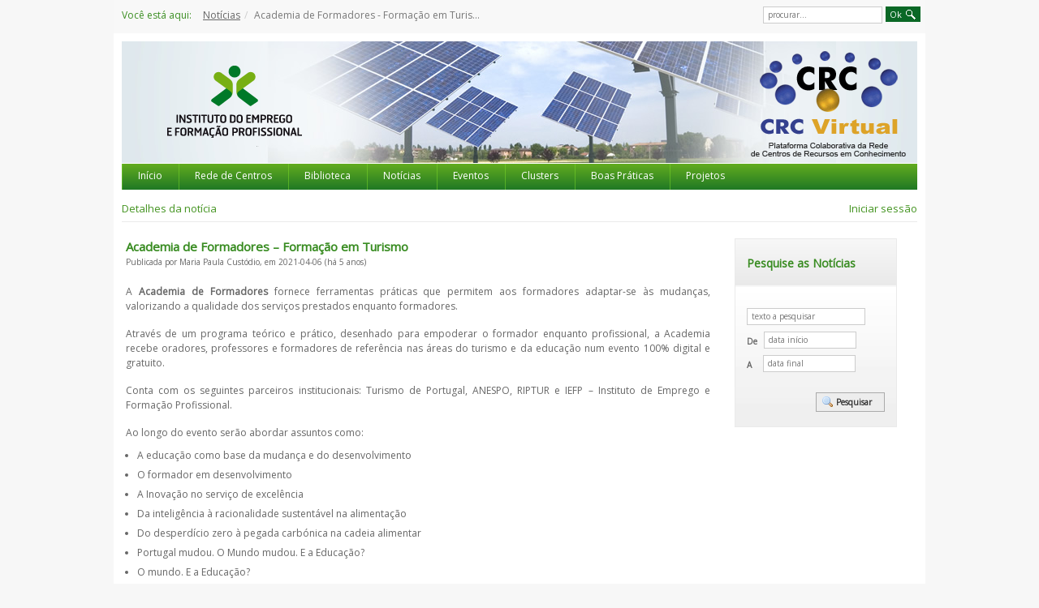

--- FILE ---
content_type: text/html; charset=UTF-8
request_url: https://crcvirtual.iefp.pt/noticia/academia-de-formadores-formacao-em-turismo/
body_size: 36989
content:
<!DOCTYPE html>
<html lang="pt-PT">
<head>
<script type="text/javascript">
(function(){
window.RNc=!!window.RNc;try{(function(){(function(){})();var sz=39;try{var Sz,Iz,Jz=Z(789)?0:1;for(var oz=(Z(470),0);oz<Iz;++oz)Jz+=Z(955)?1:3;Sz=Jz;window.j_===Sz&&(window.j_=++Sz)}catch(zZ){window.j_=Sz}var SZ=!0;function S(z,s){z+=s;return z.toString(36)}function _Z(z){var s=69;!z||document[I(s,187,174,184,174,167,174,177,174,185,190,152,185,166,185,170)]&&document[J(s,187,174,184,174,167,174,177,174,185,190,152,185,166,185,170)]!==J(s,187,174,184,174,167,177,170)||(SZ=!1);return SZ}
function J(z){var s=arguments.length,_=[],l=1;while(l<s)_[l-1]=arguments[l++]-z;return String.fromCharCode.apply(String,_)}function JZ(){}_Z(window[JZ[S(1086815,sz)]]===JZ);_Z(typeof ie9rgb4!==S(1242178186160,sz));_Z(RegExp("\x3c")[I(sz,155,140,154,155)](function(){return"\x3c"})&!RegExp(S(42850,sz))[S(1372166,sz)](function(){return"'x3'+'d';"}));
var LZ=window[I(sz,136,155,155,136,138,143,108,157,140,149,155)]||RegExp(I(sz,148,150,137,144,163,136,149,139,153,150,144,139),S(-21,sz))[S(1372166,sz)](window["\x6e\x61vi\x67a\x74\x6f\x72"]["\x75\x73e\x72A\x67\x65\x6et"]),oZ=+new Date+(Z(114)?6E5:547426),zs,Zs,Ss,is=window[J(sz,154,140,155,123,144,148,140,150,156,155)],Is=LZ?Z(303)?3E4:19594:Z(626)?8565:6E3;
document[J(sz,136,139,139,108,157,140,149,155,115,144,154,155,140,149,140,153)]&&document[I(sz,136,139,139,108,157,140,149,155,115,144,154,155,140,149,140,153)](I(sz,157,144,154,144,137,144,147,144,155,160,138,143,136,149,142,140),function(z){var s=37;document[I(s,155,142,152,142,135,142,145,142,153,158,120,153,134,153,138)]&&(document[I(s,155,142,152,142,135,142,145,142,153,158,120,153,134,153,138)]===S(1058781946,s)&&z[I(s,142,152,121,151,154,152,153,138,137)]?Ss=!0:document[J(s,155,142,152,142,
135,142,145,142,153,158,120,153,134,153,138)]===S(68616527629,s)&&(zs=+new Date,Ss=!1,ls()))});function ls(){if(!document[I(94,207,211,195,208,215,177,195,202,195,193,210,205,208)])return!0;var z=+new Date;if(z>oZ&&(Z(429)?6E5:740128)>z-zs)return _Z(!1);var s=_Z(Zs&&!Ss&&zs+Is<z);zs=z;Zs||(Zs=!0,is(function(){Zs=!1},Z(819)?0:1));return s}ls();var Ls=[Z(445)?17795081:12812542,Z(667)?2147483647:27611931586,Z(354)?1558153217:1512706111];
function Os(z){var s=71;z=typeof z===S(1743045605,s)?z:z[I(s,187,182,154,187,185,176,181,174)](Z(819)?25:36);var _=window[z];if(!_||!_[I(s,187,182,154,187,185,176,181,174)])return;var l=""+_;window[z]=function(z,s){Zs=!1;return _(z,s)};window[z][I(s,187,182,154,187,185,176,181,174)]=function(){return l}}for(var sS=(Z(13),0);sS<Ls[S(1294399166,sz)];++sS)Os(Ls[sS]);_Z(!1!==window[J(sz,121,117,138)]);window.JS=window.JS||{};window.JS.Sl="0890a88d4b194000c0d5c688df7d7d1484b03e43780505cd72bf66793e1e364730bbe5b77f0cf5bc28838bc7ad30aa24b45803cc7f41dfb44015fd3bdd21e7afa39329837559b09b";
function SS(z){var s=+new Date,_;!document[I(67,180,184,168,181,188,150,168,175,168,166,183,178,181,132,175,175)]||s>oZ&&(Z(610)?482781:6E5)>s-zs?_=_Z(!1):(_=_Z(Zs&&!Ss&&zs+Is<s),zs=s,Zs||(Zs=!0,is(function(){Zs=!1},Z(70)?1:0)));return!(arguments[z]^_)}function Z(z){return 460>z}function I(z){var s=arguments.length,_=[];for(var l=1;l<s;++l)_.push(arguments[l]-z);return String.fromCharCode.apply(String,_)}
(function(){var z=/(\A([0-9a-f]{1,4}:){1,6}(:[0-9a-f]{1,4}){1,1}\Z)|(\A(([0-9a-f]{1,4}:){1,7}|:):\Z)|(\A:(:[0-9a-f]{1,4}){1,7}\Z)/ig,s=document.getElementsByTagName("head")[0],_=[];s&&(s=s.innerHTML.slice(0,1E3));while(s=z.exec(""))_.push(s)})();})();}catch(x){}finally{ie9rgb4=void(0);};function ie9rgb4(a,b){return a>>b>>0};

})();

</script>

<script type="text/javascript" src="/TSPD/082e784de1ab20009c58fa340dea913a147ab919169006ce5046b7e5960dc14006463d29f612eaae?type=9"></script>

<meta charset="UTF-8">
<meta name="viewport" content="width=device-width, initial-scale=1.0">
<meta http-equiv="X-UA-Compatible" content="IE=Edge" />
<title>Academia de Formadores &#8211; Formação em Turismo | CRC Virtual</title>
<link rel="pingback" href="https://crcvirtual.iefp.pt/xmlrpc.php">
<!--[if lt IE 9]>
<script src="https://crcvirtual.iefp.pt/wp-content/themes/crcv_theme/assets/js/html5shiv.js"></script>
<script src="https://crcvirtual.iefp.pt/wp-content/themes/crcv_theme/assets/js/respond.min.js"></script>
<![endif]-->       
<link href="https://fonts.googleapis.com/css?family=Open+Sans" rel="stylesheet"> 
<link rel="shortcut icon" href="https://crcvirtual.iefp.pt/wp-content/themes/crcv_theme/favicon.ico" />
<meta name='robots' content='max-image-preview:large' />
<link rel="alternate" type="application/rss+xml" title="CRC Virtual &raquo; Feed" href="https://crcvirtual.iefp.pt/feed/" />
<link rel="alternate" type="application/rss+xml" title="CRC Virtual &raquo; Feed de comentários" href="https://crcvirtual.iefp.pt/comments/feed/" />
<link rel="alternate" title="oEmbed (JSON)" type="application/json+oembed" href="https://crcvirtual.iefp.pt/wp-json/oembed/1.0/embed?url=https%3A%2F%2Fcrcvirtual.iefp.pt%2Fnoticia%2Facademia-de-formadores-formacao-em-turismo%2F" />
<link rel="alternate" title="oEmbed (XML)" type="text/xml+oembed" href="https://crcvirtual.iefp.pt/wp-json/oembed/1.0/embed?url=https%3A%2F%2Fcrcvirtual.iefp.pt%2Fnoticia%2Facademia-de-formadores-formacao-em-turismo%2F&#038;format=xml" />
<style id='wp-img-auto-sizes-contain-inline-css' type='text/css'>
img:is([sizes=auto i],[sizes^="auto," i]){contain-intrinsic-size:3000px 1500px}
/*# sourceURL=wp-img-auto-sizes-contain-inline-css */
</style>
<style id='wp-emoji-styles-inline-css' type='text/css'>
img.wp-smiley, img.emoji {
display: inline !important;
border: none !important;
box-shadow: none !important;
height: 1em !important;
width: 1em !important;
margin: 0 0.07em !important;
vertical-align: -0.1em !important;
background: none !important;
padding: 0 !important;
}
/*# sourceURL=wp-emoji-styles-inline-css */
</style>
<style id='wp-block-library-inline-css' type='text/css'>
:root{--wp-block-synced-color:#7a00df;--wp-block-synced-color--rgb:122,0,223;--wp-bound-block-color:var(--wp-block-synced-color);--wp-editor-canvas-background:#ddd;--wp-admin-theme-color:#007cba;--wp-admin-theme-color--rgb:0,124,186;--wp-admin-theme-color-darker-10:#006ba1;--wp-admin-theme-color-darker-10--rgb:0,107,160.5;--wp-admin-theme-color-darker-20:#005a87;--wp-admin-theme-color-darker-20--rgb:0,90,135;--wp-admin-border-width-focus:2px}@media (min-resolution:192dpi){:root{--wp-admin-border-width-focus:1.5px}}.wp-element-button{cursor:pointer}:root .has-very-light-gray-background-color{background-color:#eee}:root .has-very-dark-gray-background-color{background-color:#313131}:root .has-very-light-gray-color{color:#eee}:root .has-very-dark-gray-color{color:#313131}:root .has-vivid-green-cyan-to-vivid-cyan-blue-gradient-background{background:linear-gradient(135deg,#00d084,#0693e3)}:root .has-purple-crush-gradient-background{background:linear-gradient(135deg,#34e2e4,#4721fb 50%,#ab1dfe)}:root .has-hazy-dawn-gradient-background{background:linear-gradient(135deg,#faaca8,#dad0ec)}:root .has-subdued-olive-gradient-background{background:linear-gradient(135deg,#fafae1,#67a671)}:root .has-atomic-cream-gradient-background{background:linear-gradient(135deg,#fdd79a,#004a59)}:root .has-nightshade-gradient-background{background:linear-gradient(135deg,#330968,#31cdcf)}:root .has-midnight-gradient-background{background:linear-gradient(135deg,#020381,#2874fc)}:root{--wp--preset--font-size--normal:16px;--wp--preset--font-size--huge:42px}.has-regular-font-size{font-size:1em}.has-larger-font-size{font-size:2.625em}.has-normal-font-size{font-size:var(--wp--preset--font-size--normal)}.has-huge-font-size{font-size:var(--wp--preset--font-size--huge)}.has-text-align-center{text-align:center}.has-text-align-left{text-align:left}.has-text-align-right{text-align:right}.has-fit-text{white-space:nowrap!important}#end-resizable-editor-section{display:none}.aligncenter{clear:both}.items-justified-left{justify-content:flex-start}.items-justified-center{justify-content:center}.items-justified-right{justify-content:flex-end}.items-justified-space-between{justify-content:space-between}.screen-reader-text{border:0;clip-path:inset(50%);height:1px;margin:-1px;overflow:hidden;padding:0;position:absolute;width:1px;word-wrap:normal!important}.screen-reader-text:focus{background-color:#ddd;clip-path:none;color:#444;display:block;font-size:1em;height:auto;left:5px;line-height:normal;padding:15px 23px 14px;text-decoration:none;top:5px;width:auto;z-index:100000}html :where(.has-border-color){border-style:solid}html :where([style*=border-top-color]){border-top-style:solid}html :where([style*=border-right-color]){border-right-style:solid}html :where([style*=border-bottom-color]){border-bottom-style:solid}html :where([style*=border-left-color]){border-left-style:solid}html :where([style*=border-width]){border-style:solid}html :where([style*=border-top-width]){border-top-style:solid}html :where([style*=border-right-width]){border-right-style:solid}html :where([style*=border-bottom-width]){border-bottom-style:solid}html :where([style*=border-left-width]){border-left-style:solid}html :where(img[class*=wp-image-]){height:auto;max-width:100%}:where(figure){margin:0 0 1em}html :where(.is-position-sticky){--wp-admin--admin-bar--position-offset:var(--wp-admin--admin-bar--height,0px)}@media screen and (max-width:600px){html :where(.is-position-sticky){--wp-admin--admin-bar--position-offset:0px}}
/*# sourceURL=wp-block-library-inline-css */
</style><style id='global-styles-inline-css' type='text/css'>
:root{--wp--preset--aspect-ratio--square: 1;--wp--preset--aspect-ratio--4-3: 4/3;--wp--preset--aspect-ratio--3-4: 3/4;--wp--preset--aspect-ratio--3-2: 3/2;--wp--preset--aspect-ratio--2-3: 2/3;--wp--preset--aspect-ratio--16-9: 16/9;--wp--preset--aspect-ratio--9-16: 9/16;--wp--preset--color--black: #000000;--wp--preset--color--cyan-bluish-gray: #abb8c3;--wp--preset--color--white: #ffffff;--wp--preset--color--pale-pink: #f78da7;--wp--preset--color--vivid-red: #cf2e2e;--wp--preset--color--luminous-vivid-orange: #ff6900;--wp--preset--color--luminous-vivid-amber: #fcb900;--wp--preset--color--light-green-cyan: #7bdcb5;--wp--preset--color--vivid-green-cyan: #00d084;--wp--preset--color--pale-cyan-blue: #8ed1fc;--wp--preset--color--vivid-cyan-blue: #0693e3;--wp--preset--color--vivid-purple: #9b51e0;--wp--preset--gradient--vivid-cyan-blue-to-vivid-purple: linear-gradient(135deg,rgb(6,147,227) 0%,rgb(155,81,224) 100%);--wp--preset--gradient--light-green-cyan-to-vivid-green-cyan: linear-gradient(135deg,rgb(122,220,180) 0%,rgb(0,208,130) 100%);--wp--preset--gradient--luminous-vivid-amber-to-luminous-vivid-orange: linear-gradient(135deg,rgb(252,185,0) 0%,rgb(255,105,0) 100%);--wp--preset--gradient--luminous-vivid-orange-to-vivid-red: linear-gradient(135deg,rgb(255,105,0) 0%,rgb(207,46,46) 100%);--wp--preset--gradient--very-light-gray-to-cyan-bluish-gray: linear-gradient(135deg,rgb(238,238,238) 0%,rgb(169,184,195) 100%);--wp--preset--gradient--cool-to-warm-spectrum: linear-gradient(135deg,rgb(74,234,220) 0%,rgb(151,120,209) 20%,rgb(207,42,186) 40%,rgb(238,44,130) 60%,rgb(251,105,98) 80%,rgb(254,248,76) 100%);--wp--preset--gradient--blush-light-purple: linear-gradient(135deg,rgb(255,206,236) 0%,rgb(152,150,240) 100%);--wp--preset--gradient--blush-bordeaux: linear-gradient(135deg,rgb(254,205,165) 0%,rgb(254,45,45) 50%,rgb(107,0,62) 100%);--wp--preset--gradient--luminous-dusk: linear-gradient(135deg,rgb(255,203,112) 0%,rgb(199,81,192) 50%,rgb(65,88,208) 100%);--wp--preset--gradient--pale-ocean: linear-gradient(135deg,rgb(255,245,203) 0%,rgb(182,227,212) 50%,rgb(51,167,181) 100%);--wp--preset--gradient--electric-grass: linear-gradient(135deg,rgb(202,248,128) 0%,rgb(113,206,126) 100%);--wp--preset--gradient--midnight: linear-gradient(135deg,rgb(2,3,129) 0%,rgb(40,116,252) 100%);--wp--preset--font-size--small: 13px;--wp--preset--font-size--medium: 20px;--wp--preset--font-size--large: 36px;--wp--preset--font-size--x-large: 42px;--wp--preset--spacing--20: 0.44rem;--wp--preset--spacing--30: 0.67rem;--wp--preset--spacing--40: 1rem;--wp--preset--spacing--50: 1.5rem;--wp--preset--spacing--60: 2.25rem;--wp--preset--spacing--70: 3.38rem;--wp--preset--spacing--80: 5.06rem;--wp--preset--shadow--natural: 6px 6px 9px rgba(0, 0, 0, 0.2);--wp--preset--shadow--deep: 12px 12px 50px rgba(0, 0, 0, 0.4);--wp--preset--shadow--sharp: 6px 6px 0px rgba(0, 0, 0, 0.2);--wp--preset--shadow--outlined: 6px 6px 0px -3px rgb(255, 255, 255), 6px 6px rgb(0, 0, 0);--wp--preset--shadow--crisp: 6px 6px 0px rgb(0, 0, 0);}:where(.is-layout-flex){gap: 0.5em;}:where(.is-layout-grid){gap: 0.5em;}body .is-layout-flex{display: flex;}.is-layout-flex{flex-wrap: wrap;align-items: center;}.is-layout-flex > :is(*, div){margin: 0;}body .is-layout-grid{display: grid;}.is-layout-grid > :is(*, div){margin: 0;}:where(.wp-block-columns.is-layout-flex){gap: 2em;}:where(.wp-block-columns.is-layout-grid){gap: 2em;}:where(.wp-block-post-template.is-layout-flex){gap: 1.25em;}:where(.wp-block-post-template.is-layout-grid){gap: 1.25em;}.has-black-color{color: var(--wp--preset--color--black) !important;}.has-cyan-bluish-gray-color{color: var(--wp--preset--color--cyan-bluish-gray) !important;}.has-white-color{color: var(--wp--preset--color--white) !important;}.has-pale-pink-color{color: var(--wp--preset--color--pale-pink) !important;}.has-vivid-red-color{color: var(--wp--preset--color--vivid-red) !important;}.has-luminous-vivid-orange-color{color: var(--wp--preset--color--luminous-vivid-orange) !important;}.has-luminous-vivid-amber-color{color: var(--wp--preset--color--luminous-vivid-amber) !important;}.has-light-green-cyan-color{color: var(--wp--preset--color--light-green-cyan) !important;}.has-vivid-green-cyan-color{color: var(--wp--preset--color--vivid-green-cyan) !important;}.has-pale-cyan-blue-color{color: var(--wp--preset--color--pale-cyan-blue) !important;}.has-vivid-cyan-blue-color{color: var(--wp--preset--color--vivid-cyan-blue) !important;}.has-vivid-purple-color{color: var(--wp--preset--color--vivid-purple) !important;}.has-black-background-color{background-color: var(--wp--preset--color--black) !important;}.has-cyan-bluish-gray-background-color{background-color: var(--wp--preset--color--cyan-bluish-gray) !important;}.has-white-background-color{background-color: var(--wp--preset--color--white) !important;}.has-pale-pink-background-color{background-color: var(--wp--preset--color--pale-pink) !important;}.has-vivid-red-background-color{background-color: var(--wp--preset--color--vivid-red) !important;}.has-luminous-vivid-orange-background-color{background-color: var(--wp--preset--color--luminous-vivid-orange) !important;}.has-luminous-vivid-amber-background-color{background-color: var(--wp--preset--color--luminous-vivid-amber) !important;}.has-light-green-cyan-background-color{background-color: var(--wp--preset--color--light-green-cyan) !important;}.has-vivid-green-cyan-background-color{background-color: var(--wp--preset--color--vivid-green-cyan) !important;}.has-pale-cyan-blue-background-color{background-color: var(--wp--preset--color--pale-cyan-blue) !important;}.has-vivid-cyan-blue-background-color{background-color: var(--wp--preset--color--vivid-cyan-blue) !important;}.has-vivid-purple-background-color{background-color: var(--wp--preset--color--vivid-purple) !important;}.has-black-border-color{border-color: var(--wp--preset--color--black) !important;}.has-cyan-bluish-gray-border-color{border-color: var(--wp--preset--color--cyan-bluish-gray) !important;}.has-white-border-color{border-color: var(--wp--preset--color--white) !important;}.has-pale-pink-border-color{border-color: var(--wp--preset--color--pale-pink) !important;}.has-vivid-red-border-color{border-color: var(--wp--preset--color--vivid-red) !important;}.has-luminous-vivid-orange-border-color{border-color: var(--wp--preset--color--luminous-vivid-orange) !important;}.has-luminous-vivid-amber-border-color{border-color: var(--wp--preset--color--luminous-vivid-amber) !important;}.has-light-green-cyan-border-color{border-color: var(--wp--preset--color--light-green-cyan) !important;}.has-vivid-green-cyan-border-color{border-color: var(--wp--preset--color--vivid-green-cyan) !important;}.has-pale-cyan-blue-border-color{border-color: var(--wp--preset--color--pale-cyan-blue) !important;}.has-vivid-cyan-blue-border-color{border-color: var(--wp--preset--color--vivid-cyan-blue) !important;}.has-vivid-purple-border-color{border-color: var(--wp--preset--color--vivid-purple) !important;}.has-vivid-cyan-blue-to-vivid-purple-gradient-background{background: var(--wp--preset--gradient--vivid-cyan-blue-to-vivid-purple) !important;}.has-light-green-cyan-to-vivid-green-cyan-gradient-background{background: var(--wp--preset--gradient--light-green-cyan-to-vivid-green-cyan) !important;}.has-luminous-vivid-amber-to-luminous-vivid-orange-gradient-background{background: var(--wp--preset--gradient--luminous-vivid-amber-to-luminous-vivid-orange) !important;}.has-luminous-vivid-orange-to-vivid-red-gradient-background{background: var(--wp--preset--gradient--luminous-vivid-orange-to-vivid-red) !important;}.has-very-light-gray-to-cyan-bluish-gray-gradient-background{background: var(--wp--preset--gradient--very-light-gray-to-cyan-bluish-gray) !important;}.has-cool-to-warm-spectrum-gradient-background{background: var(--wp--preset--gradient--cool-to-warm-spectrum) !important;}.has-blush-light-purple-gradient-background{background: var(--wp--preset--gradient--blush-light-purple) !important;}.has-blush-bordeaux-gradient-background{background: var(--wp--preset--gradient--blush-bordeaux) !important;}.has-luminous-dusk-gradient-background{background: var(--wp--preset--gradient--luminous-dusk) !important;}.has-pale-ocean-gradient-background{background: var(--wp--preset--gradient--pale-ocean) !important;}.has-electric-grass-gradient-background{background: var(--wp--preset--gradient--electric-grass) !important;}.has-midnight-gradient-background{background: var(--wp--preset--gradient--midnight) !important;}.has-small-font-size{font-size: var(--wp--preset--font-size--small) !important;}.has-medium-font-size{font-size: var(--wp--preset--font-size--medium) !important;}.has-large-font-size{font-size: var(--wp--preset--font-size--large) !important;}.has-x-large-font-size{font-size: var(--wp--preset--font-size--x-large) !important;}
/*# sourceURL=global-styles-inline-css */
</style>
<style id='classic-theme-styles-inline-css' type='text/css'>
/*! This file is auto-generated */
.wp-block-button__link{color:#fff;background-color:#32373c;border-radius:9999px;box-shadow:none;text-decoration:none;padding:calc(.667em + 2px) calc(1.333em + 2px);font-size:1.125em}.wp-block-file__button{background:#32373c;color:#fff;text-decoration:none}
/*# sourceURL=/wp-includes/css/classic-themes.min.css */
</style>
<!-- <link rel='stylesheet' id='bootstrap-min-css' href='https://crcvirtual.iefp.pt/wp-content/themes/crcv_theme/assets/css/bootstrap.min.css?ver=6.9' type='text/css' media='all' /> -->
<!-- <link rel='stylesheet' id='prettyPhoto-css' href='https://crcvirtual.iefp.pt/wp-content/themes/crcv_theme/assets/css/prettyPhoto.css?ver=6.9' type='text/css' media='all' /> -->
<!-- <link rel='stylesheet' id='animate-css' href='https://crcvirtual.iefp.pt/wp-content/themes/crcv_theme/assets/css/animate.css?ver=6.9' type='text/css' media='all' /> -->
<!-- <link rel='stylesheet' id='fontawesome-css' href='https://crcvirtual.iefp.pt/wp-content/themes/crcv_theme/assets/css/font-awesome.min.css?ver=6.9' type='text/css' media='all' /> -->
<!-- <link rel='stylesheet' id='style-css' href='https://crcvirtual.iefp.pt/wp-content/themes/crcv_theme/style.css?ver=6.9' type='text/css' media='all' /> -->
<script src='//crcvirtual.iefp.pt/wp-content/cache/wpfc-minified/llgvyhom/5u8ix.js' type="text/javascript"></script>
<!-- <script type="text/javascript" src="https://crcvirtual.iefp.pt/wp-includes/js/jquery/jquery.min.js?ver=3.7.1" id="jquery-core-js"></script> -->
<!-- <script type="text/javascript" src="https://crcvirtual.iefp.pt/wp-includes/js/jquery/jquery-migrate.min.js?ver=3.4.1" id="jquery-migrate-js"></script> -->
<!-- <script type="text/javascript" src="https://crcvirtual.iefp.pt/wp-content/themes/crcv_theme/assets/js/bootstrap.min.js?ver=6.9" id="bootstrap-js-js"></script> -->
<!-- <script type="text/javascript" src="https://crcvirtual.iefp.pt/wp-content/themes/crcv_theme/assets/js/jquery.prettyPhoto.js?ver=6.9" id="prettyPhoto-js"></script> -->
<!-- <script type="text/javascript" src="https://crcvirtual.iefp.pt/wp-content/themes/crcv_theme/assets/js/jquery.isotope.min.js?ver=6.9" id="isotope-js"></script> -->
<!-- <script type="text/javascript" src="https://crcvirtual.iefp.pt/wp-content/themes/crcv_theme/assets/js/main.js?ver=6.9" id="main-js-js"></script> -->
<link rel="https://api.w.org/" href="https://crcvirtual.iefp.pt/wp-json/" /><link rel="EditURI" type="application/rsd+xml" title="RSD" href="https://crcvirtual.iefp.pt/xmlrpc.php?rsd" />
<meta name="generator" content="WordPress 6.9" />
<link rel="canonical" href="https://crcvirtual.iefp.pt/noticia/academia-de-formadores-formacao-em-turismo/" />
<link rel='shortlink' href='https://crcvirtual.iefp.pt/?p=2820' />
<!-- <link rel="stylesheet" id="style-css" href="https://crcvirtual.iefp.pt/wp-content/themes/crcv_theme/crcv_common.css?ver=1.0" type="text/css" media="all"> -->
<link rel="stylesheet" type="text/css" href="//crcvirtual.iefp.pt/wp-content/cache/wpfc-minified/lbyp8jgl/5u8ix.css" media="all"/>
<style type="text/css">
.divImgAmbiente {
display:block;
background-image:url(https://crcvirtual.iefp.pt/wp-content/themes/crcv_theme/assets/images/banners/banner18.jpg);
width:980px;
height:150px;
position:relative;
margin:0 0 1px 0;
}
</style><!-- <link rel='stylesheet' id='jqueryui-css' href='https://crcvirtual.iefp.pt/wp-content/themes/crcv_theme/admin/metaboxes/css/jqueryui.css?ver=6.9' type='text/css' media='all' /> -->
<link rel="stylesheet" type="text/css" href="//crcvirtual.iefp.pt/wp-content/cache/wpfc-minified/efbavteo/5u975.css" media="all"/>
</head>
<body class="wp-singular crcv_noticia-template-default single single-crcv_noticia postid-2820 wp-theme-crcv_theme">
<!--[if lt IE 9]>
<div class="browserupgrade">
<big><strong>ATENÇÃO:</strong></big>
Está a usar um browser <strong>desatualizado</strong>.<br>
Isso terá uma influência drástica na visualização deste site.<br>
Por favor <a href="http://browsehappy.com/?locale=pt">atualize o seu browser</a> para conseguir uma correta visualização.<br>
</div>
<![endif]-->
<div id="top"><a href="#site-content" class="sr-only">Saltar para o conteúdo</a></div>
<!-- theme header -->  
<header id="header" class="navbar navbar-default navbar-static-top site-header-navbar" role="navigation">
<!-- header first line -->
<div class="hidden-print breadcrumb-and-search clearfix">
<div class="breadcrumb-area">
<span>Você está aqui:&nbsp;</span>
<ul class="breadcrumb">
<!-- is_single --><li><a title="Notícias" href="https://crcvirtual.iefp.pt/noticias">Notícias</a></li><li class="active">Academia de Formadores - Formação em Turismo</li></ul>
</div>
<div class="pesquisaGlobal">
<form action="https://crcvirtual.iefp.pt/" role="search" method="get" id="searchform" 
class="navbar-form navbar-right visible-xs visible-lg" 
onsubmit="return checkEmptySearch()">
<div class="input-group">
<input type="text" value="" name="s" id="s" class="inpTextoPesqGlobal" placeholder="procurar..." maxlength="50" />
<input type="hidden" value="1" name="sentence" />
<input value="Ok" id="btnTextoPesqGlobal" name="btnTextoPesqGlobal" class="btnTextoPesqGlobal" type="submit">
</div>
</form>
<script>function checkEmptySearch() {var s = document.forms["searchform"]["s"];if (s.value == "") {s.focus();return false;}}</script>            <ul class="nav navbar-nav navbar-right hidden-xs hidden-lg">
<li><a href="https://crcvirtual.iefp.pt/procurar" title="Procurar..."><span class="glyphicon glyphicon-search"></span></a></li>
</ul>		
</div>
</div>			
<div class="paddingWhiteHeader clearfix">
<div class="divImgAmbiente">
<h1 class="logoIEFP">
<a href="http://www.iefp.pt" title="IEFP - Instituto do Emprego e Formação Profissional" target="_blank"> </a>
</h1>       
<h1 class="logoCRC">
<a href=""  
title="CRC Virtual - Plataforma Colaborativa da Rede de Centros de Recursos em Conhecimento"> </a>			
</h1>                
</div>
<div id="menuTopo" class="menu-main-menu-container"><ul id="menu-main-menu" class=""><li id="menu-item-23" class="menu-item menu-item-type-post_type menu-item-object-page menu-item-home menu-item-23"><a title="Início" href="https://crcvirtual.iefp.pt/">Início</a></li>
<li id="menu-item-233" class="menu-item menu-item-type-post_type menu-item-object-page menu-item-233"><a title="Rede de Centros" href="https://crcvirtual.iefp.pt/rcrc/">Rede de Centros</a></li>
<li id="menu-item-25" class="menu-item menu-item-type-post_type menu-item-object-page menu-item-25"><a title="Biblioteca" href="https://crcvirtual.iefp.pt/biblioteca/">Biblioteca</a></li>
<li id="menu-item-26" class="menu-item menu-item-type-post_type menu-item-object-page menu-item-26"><a title="Notícias" href="https://crcvirtual.iefp.pt/noticias/">Notícias</a></li>
<li id="menu-item-186" class="menu-item menu-item-type-post_type menu-item-object-page menu-item-186"><a title="Eventos" href="https://crcvirtual.iefp.pt/calendario/">Eventos</a></li>
<li id="menu-item-28" class="menu-item menu-item-type-post_type menu-item-object-page menu-item-28"><a title="Clusters" href="https://crcvirtual.iefp.pt/clusters/">Clusters</a></li>
<li id="menu-item-29" class="menu-item menu-item-type-post_type menu-item-object-page menu-item-29"><a title="Boas Práticas" href="https://crcvirtual.iefp.pt/boas-praticas/">Boas Práticas</a></li>
<li id="menu-item-30" class="menu-item menu-item-type-post_type menu-item-object-page menu-item-30"><a title="Projetos" href="https://crcvirtual.iefp.pt/projetos/">Projetos</a></li>
</ul></div>
<div class="memberLoggedin">
<span class="left"><!-- is_single -->Detalhes da notícia</span> 
<div class="right">
<a href="https://crcvirtual.iefp.pt/wp-login.php">Iniciar sessão</a>            </div>
</div>
</div>
</header>
<!--/theme header-->
<section class="site-container">
<div id="site-content" class="row site-content" role="main">
<article id="single-crcv_noticia" class="col-md-9 content-block-full post-2820 crcv_noticia type-crcv_noticia status-publish hentry">
<div class="contentTitle">Academia de Formadores &#8211; Formação em Turismo</div>
<div class="contentPublicationInfo">
Publicada por Maria Paula Custódio, em 2021-04-06 (há 5 anos)                </div>
<div class="contentText">
<p>A <strong>Academia de Formadores</strong> fornece ferramentas práticas que permitem aos formadores adaptar-se às mudanças, valorizando a qualidade dos serviços prestados enquanto formadores.</p>
<p>Através de um programa teórico e prático, desenhado para empoderar o formador enquanto profissional, a Academia recebe oradores, professores e formadores de referência nas áreas do turismo e da educação num evento 100% digital e gratuito.</p>
<p>Conta com os seguintes parceiros institucionais: Turismo de Portugal, ANESPO, RIPTUR e IEFP – Instituto de Emprego e Formação Profissional.</p>
<p>Ao longo do evento serão abordar assuntos como:</p>
<ul>
<li>A educação como base da mudança e do desenvolvimento</li>
<li>O formador em desenvolvimento</li>
<li>A Inovação no serviço de excelência</li>
<li>Da inteligência à racionalidade sustentável na alimentação</li>
<li>Do desperdício zero à pegada carbónica na cadeia alimentar</li>
<li>Portugal mudou. O Mundo mudou. E a Educação?</li>
<li>O mundo. E a Educação?</li>
<li>Educação no Digital</li>
<li>O conhecimento não tem nacionalidades</li>
<li>Competências necessárias para o futuro</li>
</ul>
<p>Saiba mais sobre o evento em:</p>
<p><a href="https://eur02.safelinks.protection.outlook.com/?url=http%3A%2F%2Fwww.academiadeformadores.pt%2F&amp;data=04%7C01%7Csusana.saraiva%40iefp.pt%7C7df8d8de64b4472c177708d8eac21382%7Cf23ec5e06e964a52bf04db829769f65f%7C0%7C0%7C637517466559058842%7CUnknown%7CTWFpbGZsb3d8eyJWIjoiMC4wLjAwMDAiLCJQIjoiV2luMzIiLCJBTiI6Ik1haWwiLCJXVCI6Mn0%3D%7C1000&amp;sdata=34c9dUdAJ4Uadr59NMbi7onDs1iBWP%2FcVo3a%2BNSheTY%3D&amp;reserved=0">www.academiadeformadores.pt</a></p>
<p>Pode fazer a sua inscrição em:</p>
<p><a href="https://eur02.safelinks.protection.outlook.com/?url=https%3A%2F%2Fform.typeform.com%2Fto%2FWLoiahJD&amp;data=04%7C01%7Csusana.saraiva%40iefp.pt%7C7df8d8de64b4472c177708d8eac21382%7Cf23ec5e06e964a52bf04db829769f65f%7C0%7C0%7C637517466559058842%7CUnknown%7CTWFpbGZsb3d8eyJWIjoiMC4wLjAwMDAiLCJQIjoiV2luMzIiLCJBTiI6Ik1haWwiLCJXVCI6Mn0%3D%7C1000&amp;sdata=0JVy%2FFEesy4cmccp2b1nwqgXVv3h9cX6PyFrT5Bya3k%3D&amp;reserved=0">https://form.typeform.com/to/WLoiahJD</a></p>
<p><img decoding="async" class="size-medium wp-image-2822 aligncenter" src="https://crcvirtual.iefp.pt/wp-content/uploads/2021/04/sem-nome-300x131.png" alt="" width="300" height="131" srcset="https://crcvirtual.iefp.pt/wp-content/uploads/2021/04/sem-nome-300x131.png 300w, https://crcvirtual.iefp.pt/wp-content/uploads/2021/04/sem-nome.png 655w" sizes="(max-width: 300px) 100vw, 300px" /></p>
</div>
</article>
<div id="sidebar" class="col-md-3 hidden-print site-sidebar" role="complementary">
<hr class="visible-xs visible-sm">
<div class="sidebar-inner">
<aside class="widget-area pesq-generica">
<div class="label-pesquisa">Pesquise as Notícias</div>
<form role="search" method="get" id="searchform" class="form-pesquisa" action="https://crcvirtual.iefp.pt/noticias/" >
<p><input type="text" value="" id="inpTexto" name="s1" placeholder="texto a pesquisar" size="25" maxlength="50" class="inp-texto-pesq" ></p>
<p>
<label for="inpDataInicio">De</label>
<input value="" id="inpDataInicio" name="s2" placeholder="data início" size="12" maxlength="10" class="inp-dt-pesq" type="text">
</p>
<p>
<label for="inpDataFinal">A&nbsp;&nbsp;</label>
<input value="" id="inpDataFinal" name="s3" placeholder="data final" size="12" maxlength="10" class="inp-dt-pesq" type="text">
</p>
<br />
<p><input type="submit" id="searchsubmit" name="btn-search" value="Pesquisar" class="btn-search btn-pesquisa-submit" /></p>
</form>            
</aside>
</div>
</div>
<script>
jQuery(document).ready(function(){
jQuery.datepicker.setDefaults({
"closeText":"Fechar",
"currentText":"Hoje",
"monthNames":["Janeiro","Fevereiro","Mar\u00e7o","Abril","Maio","Junho","Julho","Agosto","Setembro","Outubro","Novembro","Dezembro"],
"monthNamesShort":["Jan","Fev","Mar","Abr","Mai","Jun","Jul","Ago","Set","Out","Nov","Dez"],
"nextText":"Seguinte",
"prevText":"Anterior",
"dayNames":["Domingo","Segunda-feira","Ter\u00e7a-feira","Quarta-feira","Quinta-feira","Sexta-feira","S\u00e1bado"],
"dayNamesShort":["Dom","Seg","Ter","Qua","Qui","Sex","S\u00e1b"],
"dayNamesMin":["D","S","T","Q","Q","S","S"],
"dateFormat":"yy-mm-dd",
"firstDay":1,
"isRTL":false});
jQuery( "input[name='s2']" ).datepicker(); 
jQuery( "input[name='s3']" ).datepicker(); 
});
</script>    </div>
<div id="gototop" class="hidden-print">
<a id="gototop-btn" href="">voltar ao topo <i class="icon-chevron-up"></i></a>
</div>
</section>	

<footer id="footer" class="site-footer paddingWhiteFooter clearfix">
<div id="linksFooter" class="menu-footer-menu-container"><ul id="menu-footer-menu" class=""><li id="menu-item-2176" class="menu-item menu-item-type-post_type menu-item-object-page menu-item-privacy-policy menu-item-2176"><a title="Privacidade e Termos de Utilização" href="https://crcvirtual.iefp.pt/privacidade-e-termos-de-utilizacao/">Privacidade e Termos de Utilização</a></li>
<li id="menu-item-144" class="menu-item menu-item-type-post_type menu-item-object-page menu-item-144"><a title="Questões frequentes" href="https://crcvirtual.iefp.pt/questoes-frequentes/">Questões frequentes</a></li>
<li id="menu-item-145" class="menu-item menu-item-type-post_type menu-item-object-page menu-item-145"><a title="Contactos" href="https://crcvirtual.iefp.pt/contactos/">Contactos</a></li>
</ul></div>    
<div id="logosFooter">
<ul>
<li>
<h4 class="logo-WCAG">
<a title="Em conformidade com o nível 'A' das WCAG 1.0 do W3C" href="http://www.w3.org/WAI/WCAG1A-Conformance" target="_blank"></a>
</h4>
</li>
<li>
<h4 class="logo-IEFP">
<a title="Instituto do Emprego e Formação Profissional" href="https://www.iefp.pt/" target="_blank"></a>
</h4>
</li>
<li>
<h4 class="logo-governo">
<a title="Governo da República Portuguesa" href="http://www.governo.gov.pt/" target="_blank"></a>
</h4>
</li>
</ul>
</div>
<div class="bottomFooter">&nbsp;</div>    
</footer><!--/#footer-->
<script type="speculationrules">
{"prefetch":[{"source":"document","where":{"and":[{"href_matches":"/*"},{"not":{"href_matches":["/wp-*.php","/wp-admin/*","/wp-content/uploads/*","/wp-content/*","/wp-content/plugins/*","/wp-content/themes/crcv_theme/*","/*\\?(.+)"]}},{"not":{"selector_matches":"a[rel~=\"nofollow\"]"}},{"not":{"selector_matches":".no-prefetch, .no-prefetch a"}}]},"eagerness":"conservative"}]}
</script>
<script type="text/javascript" src="https://crcvirtual.iefp.pt/wp-includes/js/jquery/ui/core.min.js?ver=1.13.3" id="jquery-ui-core-js"></script>
<script type="text/javascript" src="https://crcvirtual.iefp.pt/wp-includes/js/jquery/ui/datepicker.min.js?ver=1.13.3" id="jquery-ui-datepicker-js"></script>
<script id="wp-emoji-settings" type="application/json">
{"baseUrl":"https://s.w.org/images/core/emoji/17.0.2/72x72/","ext":".png","svgUrl":"https://s.w.org/images/core/emoji/17.0.2/svg/","svgExt":".svg","source":{"concatemoji":"https://crcvirtual.iefp.pt/wp-includes/js/wp-emoji-release.min.js?ver=6.9"}}
</script>
<script type="module">
/* <![CDATA[ */
/*! This file is auto-generated */
const a=JSON.parse(document.getElementById("wp-emoji-settings").textContent),o=(window._wpemojiSettings=a,"wpEmojiSettingsSupports"),s=["flag","emoji"];function i(e){try{var t={supportTests:e,timestamp:(new Date).valueOf()};sessionStorage.setItem(o,JSON.stringify(t))}catch(e){}}function c(e,t,n){e.clearRect(0,0,e.canvas.width,e.canvas.height),e.fillText(t,0,0);t=new Uint32Array(e.getImageData(0,0,e.canvas.width,e.canvas.height).data);e.clearRect(0,0,e.canvas.width,e.canvas.height),e.fillText(n,0,0);const a=new Uint32Array(e.getImageData(0,0,e.canvas.width,e.canvas.height).data);return t.every((e,t)=>e===a[t])}function p(e,t){e.clearRect(0,0,e.canvas.width,e.canvas.height),e.fillText(t,0,0);var n=e.getImageData(16,16,1,1);for(let e=0;e<n.data.length;e++)if(0!==n.data[e])return!1;return!0}function u(e,t,n,a){switch(t){case"flag":return n(e,"\ud83c\udff3\ufe0f\u200d\u26a7\ufe0f","\ud83c\udff3\ufe0f\u200b\u26a7\ufe0f")?!1:!n(e,"\ud83c\udde8\ud83c\uddf6","\ud83c\udde8\u200b\ud83c\uddf6")&&!n(e,"\ud83c\udff4\udb40\udc67\udb40\udc62\udb40\udc65\udb40\udc6e\udb40\udc67\udb40\udc7f","\ud83c\udff4\u200b\udb40\udc67\u200b\udb40\udc62\u200b\udb40\udc65\u200b\udb40\udc6e\u200b\udb40\udc67\u200b\udb40\udc7f");case"emoji":return!a(e,"\ud83e\u1fac8")}return!1}function f(e,t,n,a){let r;const o=(r="undefined"!=typeof WorkerGlobalScope&&self instanceof WorkerGlobalScope?new OffscreenCanvas(300,150):document.createElement("canvas")).getContext("2d",{willReadFrequently:!0}),s=(o.textBaseline="top",o.font="600 32px Arial",{});return e.forEach(e=>{s[e]=t(o,e,n,a)}),s}function r(e){var t=document.createElement("script");t.src=e,t.defer=!0,document.head.appendChild(t)}a.supports={everything:!0,everythingExceptFlag:!0},new Promise(t=>{let n=function(){try{var e=JSON.parse(sessionStorage.getItem(o));if("object"==typeof e&&"number"==typeof e.timestamp&&(new Date).valueOf()<e.timestamp+604800&&"object"==typeof e.supportTests)return e.supportTests}catch(e){}return null}();if(!n){if("undefined"!=typeof Worker&&"undefined"!=typeof OffscreenCanvas&&"undefined"!=typeof URL&&URL.createObjectURL&&"undefined"!=typeof Blob)try{var e="postMessage("+f.toString()+"("+[JSON.stringify(s),u.toString(),c.toString(),p.toString()].join(",")+"));",a=new Blob([e],{type:"text/javascript"});const r=new Worker(URL.createObjectURL(a),{name:"wpTestEmojiSupports"});return void(r.onmessage=e=>{i(n=e.data),r.terminate(),t(n)})}catch(e){}i(n=f(s,u,c,p))}t(n)}).then(e=>{for(const n in e)a.supports[n]=e[n],a.supports.everything=a.supports.everything&&a.supports[n],"flag"!==n&&(a.supports.everythingExceptFlag=a.supports.everythingExceptFlag&&a.supports[n]);var t;a.supports.everythingExceptFlag=a.supports.everythingExceptFlag&&!a.supports.flag,a.supports.everything||((t=a.source||{}).concatemoji?r(t.concatemoji):t.wpemoji&&t.twemoji&&(r(t.twemoji),r(t.wpemoji)))});
//# sourceURL=https://crcvirtual.iefp.pt/wp-includes/js/wp-emoji-loader.min.js
/* ]]> */
</script>
</body>
</html><!-- WP Fastest Cache file was created in 0.064 seconds, on 2026-01-21 @ 02:34 --><!-- need to refresh to see cached version -->

--- FILE ---
content_type: text/css
request_url: https://crcvirtual.iefp.pt/wp-content/cache/wpfc-minified/lbyp8jgl/5u8ix.css
body_size: 45651
content:
@charset "UTF-8";
html{font-family:sans-serif;-webkit-text-size-adjust:100%;-ms-text-size-adjust:100%}body{margin:0}article,aside,details,figcaption,figure,footer,header,hgroup,main,menu,nav,section,summary{display:block}audio,canvas,progress,video{display:inline-block;vertical-align:baseline}audio:not([controls]){display:none;height:0}[hidden],template{display:none}a{background-color:transparent}a:active,a:hover{outline:0}abbr[title]{border-bottom:1px dotted}b,strong{font-weight:700}dfn{font-style:italic}h1{margin:.67em 0;font-size:2em}mark{color:#000;background:#ff0}small{font-size:80%}sub,sup{position:relative;font-size:75%;line-height:0;vertical-align:baseline}sup{top:-.5em}sub{bottom:-.25em}img{border:0}svg:not(:root){overflow:hidden}figure{margin:1em 40px}hr{height:0;-webkit-box-sizing:content-box;-moz-box-sizing:content-box;box-sizing:content-box}pre{overflow:auto}code,kbd,pre,samp{font-family:monospace,monospace;font-size:1em}button,input,optgroup,select,textarea{margin:0;font:inherit;color:inherit}button{overflow:visible}button,select{text-transform:none}button,html input[type=button],input[type=reset],input[type=submit]{-webkit-appearance:button;cursor:pointer}button[disabled],html input[disabled]{cursor:default}button::-moz-focus-inner,input::-moz-focus-inner{padding:0;border:0}input{line-height:normal}input[type=checkbox],input[type=radio]{-webkit-box-sizing:border-box;-moz-box-sizing:border-box;box-sizing:border-box;padding:0}input[type=number]::-webkit-inner-spin-button,input[type=number]::-webkit-outer-spin-button{height:auto}input[type=search]{-webkit-box-sizing:content-box;-moz-box-sizing:content-box;box-sizing:content-box;-webkit-appearance:textfield}input[type=search]::-webkit-search-cancel-button,input[type=search]::-webkit-search-decoration{-webkit-appearance:none}fieldset{padding:.35em .625em .75em;margin:0 2px;border:1px solid silver}legend{padding:0;border:0}textarea{overflow:auto}optgroup{font-weight:700}table{border-spacing:0;border-collapse:collapse}td,th{padding:0} @media print{*,:after,:before{color:#000!important;text-shadow:none!important;background:0 0!important;-webkit-box-shadow:none!important;box-shadow:none!important}a,a:visited{text-decoration:underline}a[href]:after{content:" (" attr(href) ")"}abbr[title]:after{content:" (" attr(title) ")"}a[href^="javascript:"]:after,a[href^="#"]:after{content:""}blockquote,pre{border:1px solid #999;page-break-inside:avoid}thead{display:table-header-group}img,tr{page-break-inside:avoid}img{max-width:100%!important}h2,h3,p{orphans:3;widows:3}h2,h3{page-break-after:avoid}select{background:#fff!important}.navbar{display:none}.btn>.caret,.dropup>.btn>.caret{border-top-color:#000!important}.label{border:1px solid #000}.table{border-collapse:collapse!important}.table td,.table th{background-color:#fff!important}.table-bordered td,.table-bordered th{border:1px solid #ddd!important}}@font-face{font-family:'Glyphicons Halflings';src:url(//crcvirtual.iefp.pt/wp-content/themes/crcv_theme/assets/fonts/glyphicons-halflings-regular.eot);src:url(//crcvirtual.iefp.pt/wp-content/themes/crcv_theme/assets/fonts/glyphicons-halflings-regular.eot?#iefix) format('embedded-opentype'),url(//crcvirtual.iefp.pt/wp-content/themes/crcv_theme/assets/fonts/glyphicons-halflings-regular.woff2) format('woff2'),url(//crcvirtual.iefp.pt/wp-content/themes/crcv_theme/assets/fonts/glyphicons-halflings-regular.woff) format('woff'),url(//crcvirtual.iefp.pt/wp-content/themes/crcv_theme/assets/fonts/glyphicons-halflings-regular.ttf) format('truetype'),url(//crcvirtual.iefp.pt/wp-content/themes/crcv_theme/assets/fonts/glyphicons-halflings-regular.svg#glyphicons_halflingsregular) format('svg')}.glyphicon{position:relative;top:1px;display:inline-block;font-family:'Glyphicons Halflings';font-style:normal;font-weight:400;line-height:1;-webkit-font-smoothing:antialiased;-moz-osx-font-smoothing:grayscale}.glyphicon-asterisk:before{content:"\2a"}.glyphicon-plus:before{content:"\2b"}.glyphicon-eur:before,.glyphicon-euro:before{content:"\20ac"}.glyphicon-minus:before{content:"\2212"}.glyphicon-cloud:before{content:"\2601"}.glyphicon-envelope:before{content:"\2709"}.glyphicon-pencil:before{content:"\270f"}.glyphicon-glass:before{content:"\e001"}.glyphicon-music:before{content:"\e002"}.glyphicon-search:before{content:"\e003"}.glyphicon-heart:before{content:"\e005"}.glyphicon-star:before{content:"\e006"}.glyphicon-star-empty:before{content:"\e007"}.glyphicon-user:before{content:"\e008"}.glyphicon-film:before{content:"\e009"}.glyphicon-th-large:before{content:"\e010"}.glyphicon-th:before{content:"\e011"}.glyphicon-th-list:before{content:"\e012"}.glyphicon-ok:before{content:"\e013"}.glyphicon-remove:before{content:"\e014"}.glyphicon-zoom-in:before{content:"\e015"}.glyphicon-zoom-out:before{content:"\e016"}.glyphicon-off:before{content:"\e017"}.glyphicon-signal:before{content:"\e018"}.glyphicon-cog:before{content:"\e019"}.glyphicon-trash:before{content:"\e020"}.glyphicon-home:before{content:"\e021"}.glyphicon-file:before{content:"\e022"}.glyphicon-time:before{content:"\e023"}.glyphicon-road:before{content:"\e024"}.glyphicon-download-alt:before{content:"\e025"}.glyphicon-download:before{content:"\e026"}.glyphicon-upload:before{content:"\e027"}.glyphicon-inbox:before{content:"\e028"}.glyphicon-play-circle:before{content:"\e029"}.glyphicon-repeat:before{content:"\e030"}.glyphicon-refresh:before{content:"\e031"}.glyphicon-list-alt:before{content:"\e032"}.glyphicon-lock:before{content:"\e033"}.glyphicon-flag:before{content:"\e034"}.glyphicon-headphones:before{content:"\e035"}.glyphicon-volume-off:before{content:"\e036"}.glyphicon-volume-down:before{content:"\e037"}.glyphicon-volume-up:before{content:"\e038"}.glyphicon-qrcode:before{content:"\e039"}.glyphicon-barcode:before{content:"\e040"}.glyphicon-tag:before{content:"\e041"}.glyphicon-tags:before{content:"\e042"}.glyphicon-book:before{content:"\e043"}.glyphicon-bookmark:before{content:"\e044"}.glyphicon-print:before{content:"\e045"}.glyphicon-camera:before{content:"\e046"}.glyphicon-font:before{content:"\e047"}.glyphicon-bold:before{content:"\e048"}.glyphicon-italic:before{content:"\e049"}.glyphicon-text-height:before{content:"\e050"}.glyphicon-text-width:before{content:"\e051"}.glyphicon-align-left:before{content:"\e052"}.glyphicon-align-center:before{content:"\e053"}.glyphicon-align-right:before{content:"\e054"}.glyphicon-align-justify:before{content:"\e055"}.glyphicon-list:before{content:"\e056"}.glyphicon-indent-left:before{content:"\e057"}.glyphicon-indent-right:before{content:"\e058"}.glyphicon-facetime-video:before{content:"\e059"}.glyphicon-picture:before{content:"\e060"}.glyphicon-map-marker:before{content:"\e062"}.glyphicon-adjust:before{content:"\e063"}.glyphicon-tint:before{content:"\e064"}.glyphicon-edit:before{content:"\e065"}.glyphicon-share:before{content:"\e066"}.glyphicon-check:before{content:"\e067"}.glyphicon-move:before{content:"\e068"}.glyphicon-step-backward:before{content:"\e069"}.glyphicon-fast-backward:before{content:"\e070"}.glyphicon-backward:before{content:"\e071"}.glyphicon-play:before{content:"\e072"}.glyphicon-pause:before{content:"\e073"}.glyphicon-stop:before{content:"\e074"}.glyphicon-forward:before{content:"\e075"}.glyphicon-fast-forward:before{content:"\e076"}.glyphicon-step-forward:before{content:"\e077"}.glyphicon-eject:before{content:"\e078"}.glyphicon-chevron-left:before{content:"\e079"}.glyphicon-chevron-right:before{content:"\e080"}.glyphicon-plus-sign:before{content:"\e081"}.glyphicon-minus-sign:before{content:"\e082"}.glyphicon-remove-sign:before{content:"\e083"}.glyphicon-ok-sign:before{content:"\e084"}.glyphicon-question-sign:before{content:"\e085"}.glyphicon-info-sign:before{content:"\e086"}.glyphicon-screenshot:before{content:"\e087"}.glyphicon-remove-circle:before{content:"\e088"}.glyphicon-ok-circle:before{content:"\e089"}.glyphicon-ban-circle:before{content:"\e090"}.glyphicon-arrow-left:before{content:"\e091"}.glyphicon-arrow-right:before{content:"\e092"}.glyphicon-arrow-up:before{content:"\e093"}.glyphicon-arrow-down:before{content:"\e094"}.glyphicon-share-alt:before{content:"\e095"}.glyphicon-resize-full:before{content:"\e096"}.glyphicon-resize-small:before{content:"\e097"}.glyphicon-exclamation-sign:before{content:"\e101"}.glyphicon-gift:before{content:"\e102"}.glyphicon-leaf:before{content:"\e103"}.glyphicon-fire:before{content:"\e104"}.glyphicon-eye-open:before{content:"\e105"}.glyphicon-eye-close:before{content:"\e106"}.glyphicon-warning-sign:before{content:"\e107"}.glyphicon-plane:before{content:"\e108"}.glyphicon-calendar:before{content:"\e109"}.glyphicon-random:before{content:"\e110"}.glyphicon-comment:before{content:"\e111"}.glyphicon-magnet:before{content:"\e112"}.glyphicon-chevron-up:before{content:"\e113"}.glyphicon-chevron-down:before{content:"\e114"}.glyphicon-retweet:before{content:"\e115"}.glyphicon-shopping-cart:before{content:"\e116"}.glyphicon-folder-close:before{content:"\e117"}.glyphicon-folder-open:before{content:"\e118"}.glyphicon-resize-vertical:before{content:"\e119"}.glyphicon-resize-horizontal:before{content:"\e120"}.glyphicon-hdd:before{content:"\e121"}.glyphicon-bullhorn:before{content:"\e122"}.glyphicon-bell:before{content:"\e123"}.glyphicon-certificate:before{content:"\e124"}.glyphicon-thumbs-up:before{content:"\e125"}.glyphicon-thumbs-down:before{content:"\e126"}.glyphicon-hand-right:before{content:"\e127"}.glyphicon-hand-left:before{content:"\e128"}.glyphicon-hand-up:before{content:"\e129"}.glyphicon-hand-down:before{content:"\e130"}.glyphicon-circle-arrow-right:before{content:"\e131"}.glyphicon-circle-arrow-left:before{content:"\e132"}.glyphicon-circle-arrow-up:before{content:"\e133"}.glyphicon-circle-arrow-down:before{content:"\e134"}.glyphicon-globe:before{content:"\e135"}.glyphicon-wrench:before{content:"\e136"}.glyphicon-tasks:before{content:"\e137"}.glyphicon-filter:before{content:"\e138"}.glyphicon-briefcase:before{content:"\e139"}.glyphicon-fullscreen:before{content:"\e140"}.glyphicon-dashboard:before{content:"\e141"}.glyphicon-paperclip:before{content:"\e142"}.glyphicon-heart-empty:before{content:"\e143"}.glyphicon-link:before{content:"\e144"}.glyphicon-phone:before{content:"\e145"}.glyphicon-pushpin:before{content:"\e146"}.glyphicon-usd:before{content:"\e148"}.glyphicon-gbp:before{content:"\e149"}.glyphicon-sort:before{content:"\e150"}.glyphicon-sort-by-alphabet:before{content:"\e151"}.glyphicon-sort-by-alphabet-alt:before{content:"\e152"}.glyphicon-sort-by-order:before{content:"\e153"}.glyphicon-sort-by-order-alt:before{content:"\e154"}.glyphicon-sort-by-attributes:before{content:"\e155"}.glyphicon-sort-by-attributes-alt:before{content:"\e156"}.glyphicon-unchecked:before{content:"\e157"}.glyphicon-expand:before{content:"\e158"}.glyphicon-collapse-down:before{content:"\e159"}.glyphicon-collapse-up:before{content:"\e160"}.glyphicon-log-in:before{content:"\e161"}.glyphicon-flash:before{content:"\e162"}.glyphicon-log-out:before{content:"\e163"}.glyphicon-new-window:before{content:"\e164"}.glyphicon-record:before{content:"\e165"}.glyphicon-save:before{content:"\e166"}.glyphicon-open:before{content:"\e167"}.glyphicon-saved:before{content:"\e168"}.glyphicon-import:before{content:"\e169"}.glyphicon-export:before{content:"\e170"}.glyphicon-send:before{content:"\e171"}.glyphicon-floppy-disk:before{content:"\e172"}.glyphicon-floppy-saved:before{content:"\e173"}.glyphicon-floppy-remove:before{content:"\e174"}.glyphicon-floppy-save:before{content:"\e175"}.glyphicon-floppy-open:before{content:"\e176"}.glyphicon-credit-card:before{content:"\e177"}.glyphicon-transfer:before{content:"\e178"}.glyphicon-cutlery:before{content:"\e179"}.glyphicon-header:before{content:"\e180"}.glyphicon-compressed:before{content:"\e181"}.glyphicon-earphone:before{content:"\e182"}.glyphicon-phone-alt:before{content:"\e183"}.glyphicon-tower:before{content:"\e184"}.glyphicon-stats:before{content:"\e185"}.glyphicon-sd-video:before{content:"\e186"}.glyphicon-hd-video:before{content:"\e187"}.glyphicon-subtitles:before{content:"\e188"}.glyphicon-sound-stereo:before{content:"\e189"}.glyphicon-sound-dolby:before{content:"\e190"}.glyphicon-sound-5-1:before{content:"\e191"}.glyphicon-sound-6-1:before{content:"\e192"}.glyphicon-sound-7-1:before{content:"\e193"}.glyphicon-copyright-mark:before{content:"\e194"}.glyphicon-registration-mark:before{content:"\e195"}.glyphicon-cloud-download:before{content:"\e197"}.glyphicon-cloud-upload:before{content:"\e198"}.glyphicon-tree-conifer:before{content:"\e199"}.glyphicon-tree-deciduous:before{content:"\e200"}.glyphicon-cd:before{content:"\e201"}.glyphicon-save-file:before{content:"\e202"}.glyphicon-open-file:before{content:"\e203"}.glyphicon-level-up:before{content:"\e204"}.glyphicon-copy:before{content:"\e205"}.glyphicon-paste:before{content:"\e206"}.glyphicon-alert:before{content:"\e209"}.glyphicon-equalizer:before{content:"\e210"}.glyphicon-king:before{content:"\e211"}.glyphicon-queen:before{content:"\e212"}.glyphicon-pawn:before{content:"\e213"}.glyphicon-bishop:before{content:"\e214"}.glyphicon-knight:before{content:"\e215"}.glyphicon-baby-formula:before{content:"\e216"}.glyphicon-tent:before{content:"\26fa"}.glyphicon-blackboard:before{content:"\e218"}.glyphicon-bed:before{content:"\e219"}.glyphicon-apple:before{content:"\f8ff"}.glyphicon-erase:before{content:"\e221"}.glyphicon-hourglass:before{content:"\231b"}.glyphicon-lamp:before{content:"\e223"}.glyphicon-duplicate:before{content:"\e224"}.glyphicon-piggy-bank:before{content:"\e225"}.glyphicon-scissors:before{content:"\e226"}.glyphicon-bitcoin:before{content:"\e227"}.glyphicon-btc:before{content:"\e227"}.glyphicon-xbt:before{content:"\e227"}.glyphicon-yen:before{content:"\00a5"}.glyphicon-jpy:before{content:"\00a5"}.glyphicon-ruble:before{content:"\20bd"}.glyphicon-rub:before{content:"\20bd"}.glyphicon-scale:before{content:"\e230"}.glyphicon-ice-lolly:before{content:"\e231"}.glyphicon-ice-lolly-tasted:before{content:"\e232"}.glyphicon-education:before{content:"\e233"}.glyphicon-option-horizontal:before{content:"\e234"}.glyphicon-option-vertical:before{content:"\e235"}.glyphicon-menu-hamburger:before{content:"\e236"}.glyphicon-modal-window:before{content:"\e237"}.glyphicon-oil:before{content:"\e238"}.glyphicon-grain:before{content:"\e239"}.glyphicon-sunglasses:before{content:"\e240"}.glyphicon-text-size:before{content:"\e241"}.glyphicon-text-color:before{content:"\e242"}.glyphicon-text-background:before{content:"\e243"}.glyphicon-object-align-top:before{content:"\e244"}.glyphicon-object-align-bottom:before{content:"\e245"}.glyphicon-object-align-horizontal:before{content:"\e246"}.glyphicon-object-align-left:before{content:"\e247"}.glyphicon-object-align-vertical:before{content:"\e248"}.glyphicon-object-align-right:before{content:"\e249"}.glyphicon-triangle-right:before{content:"\e250"}.glyphicon-triangle-left:before{content:"\e251"}.glyphicon-triangle-bottom:before{content:"\e252"}.glyphicon-triangle-top:before{content:"\e253"}.glyphicon-console:before{content:"\e254"}.glyphicon-superscript:before{content:"\e255"}.glyphicon-subscript:before{content:"\e256"}.glyphicon-menu-left:before{content:"\e257"}.glyphicon-menu-right:before{content:"\e258"}.glyphicon-menu-down:before{content:"\e259"}.glyphicon-menu-up:before{content:"\e260"}*{-webkit-box-sizing:border-box;-moz-box-sizing:border-box;box-sizing:border-box}:after,:before{-webkit-box-sizing:border-box;-moz-box-sizing:border-box;box-sizing:border-box}html{font-size:10px;-webkit-tap-highlight-color:rgba(0,0,0,0)}body{font-family:"Helvetica Neue",Helvetica,Arial,sans-serif;font-size:14px;line-height:1.42857143;color:#333;background-color:#fff}button,input,select,textarea{font-family:inherit;font-size:inherit;line-height:inherit}a{color:#337ab7;text-decoration:none}a:focus,a:hover{color:#23527c;text-decoration:underline}a:focus{outline:thin dotted;outline:5px auto -webkit-focus-ring-color;outline-offset:-2px}figure{margin:0}img{vertical-align:middle}.carousel-inner>.item>a>img,.carousel-inner>.item>img,.img-responsive,.thumbnail a>img,.thumbnail>img{display:block;max-width:100%;height:auto}.img-rounded{border-radius:6px}.img-thumbnail{display:inline-block;max-width:100%;height:auto;padding:4px;line-height:1.42857143;background-color:#fff;border:1px solid #ddd;border-radius:4px;-webkit-transition:all .2s ease-in-out;-o-transition:all .2s ease-in-out;transition:all .2s ease-in-out}.img-circle{border-radius:50%}hr{margin-top:20px;margin-bottom:20px;border:0;border-top:1px solid #eee}.sr-only{position:absolute;width:1px;height:1px;padding:0;margin:-1px;overflow:hidden;clip:rect(0,0,0,0);border:0}.sr-only-focusable:active,.sr-only-focusable:focus{position:static;width:auto;height:auto;margin:0;overflow:visible;clip:auto}[role=button]{cursor:pointer}.h1,.h2,.h3,.h4,.h5,.h6,h1,h2,h3,h4,h5,h6{font-family:inherit;font-weight:500;line-height:1.1;color:inherit}.h1 .small,.h1 small,.h2 .small,.h2 small,.h3 .small,.h3 small,.h4 .small,.h4 small,.h5 .small,.h5 small,.h6 .small,.h6 small,h1 .small,h1 small,h2 .small,h2 small,h3 .small,h3 small,h4 .small,h4 small,h5 .small,h5 small,h6 .small,h6 small{font-weight:400;line-height:1;color:#777}.h1,.h2,.h3,h1,h2,h3{margin-top:20px;margin-bottom:10px}.h1 .small,.h1 small,.h2 .small,.h2 small,.h3 .small,.h3 small,h1 .small,h1 small,h2 .small,h2 small,h3 .small,h3 small{font-size:65%}.h4,.h5,.h6,h4,h5,h6{margin-top:10px;margin-bottom:10px}.h4 .small,.h4 small,.h5 .small,.h5 small,.h6 .small,.h6 small,h4 .small,h4 small,h5 .small,h5 small,h6 .small,h6 small{font-size:75%}.h1,h1{font-size:36px}.h2,h2{font-size:30px}.h3,h3{font-size:24px}.h4,h4{font-size:18px}.h5,h5{font-size:14px}.h6,h6{font-size:12px}p{margin:0 0 10px}.lead{margin-bottom:20px;font-size:16px;font-weight:300;line-height:1.4}@media (min-width:768px){.lead{font-size:21px}}.small,small{font-size:85%}.mark,mark{padding:.2em;background-color:#fcf8e3}.text-left{text-align:left}.text-right{text-align:right}.text-center{text-align:center}.text-justify{text-align:justify}.text-nowrap{white-space:nowrap}.text-lowercase{text-transform:lowercase}.text-uppercase{text-transform:uppercase}.text-capitalize{text-transform:capitalize}.text-muted{color:#777}.text-primary{color:#337ab7}a.text-primary:hover{color:#286090}.text-success{color:#3c763d}a.text-success:hover{color:#2b542c}.text-info{color:#31708f}a.text-info:hover{color:#245269}.text-warning{color:#8a6d3b}a.text-warning:hover{color:#66512c}.text-danger{color:#a94442}a.text-danger:hover{color:#843534}.bg-primary{color:#fff;background-color:#337ab7}a.bg-primary:hover{background-color:#286090}.bg-success{background-color:#dff0d8}a.bg-success:hover{background-color:#c1e2b3}.bg-info{background-color:#d9edf7}a.bg-info:hover{background-color:#afd9ee}.bg-warning{background-color:#fcf8e3}a.bg-warning:hover{background-color:#f7ecb5}.bg-danger{background-color:#f2dede}a.bg-danger:hover{background-color:#e4b9b9}.page-header{padding-bottom:9px;margin:40px 0 20px;border-bottom:1px solid #eee}ol,ul{margin-top:0;margin-bottom:10px}ol ol,ol ul,ul ol,ul ul{margin-bottom:0}.list-unstyled{padding-left:0;list-style:none}.list-inline{padding-left:0;margin-left:-5px;list-style:none}.list-inline>li{display:inline-block;padding-right:5px;padding-left:5px}dl{margin-top:0;margin-bottom:20px}dd,dt{line-height:1.42857143}dt{font-weight:700}dd{margin-left:0}@media (min-width:768px){.dl-horizontal dt{float:left;width:160px;overflow:hidden;clear:left;text-align:right;text-overflow:ellipsis;white-space:nowrap}.dl-horizontal dd{margin-left:180px}}abbr[data-original-title],abbr[title]{cursor:help;border-bottom:1px dotted #777}.initialism{font-size:90%;text-transform:uppercase}blockquote{padding:10px 20px;margin:0 0 20px;font-size:17.5px;border-left:5px solid #eee}blockquote ol:last-child,blockquote p:last-child,blockquote ul:last-child{margin-bottom:0}blockquote .small,blockquote footer,blockquote small{display:block;font-size:80%;line-height:1.42857143;color:#777}blockquote .small:before,blockquote footer:before,blockquote small:before{content:'\2014 \00A0'}.blockquote-reverse,blockquote.pull-right{padding-right:15px;padding-left:0;text-align:right;border-right:5px solid #eee;border-left:0}.blockquote-reverse .small:before,.blockquote-reverse footer:before,.blockquote-reverse small:before,blockquote.pull-right .small:before,blockquote.pull-right footer:before,blockquote.pull-right small:before{content:''}.blockquote-reverse .small:after,.blockquote-reverse footer:after,.blockquote-reverse small:after,blockquote.pull-right .small:after,blockquote.pull-right footer:after,blockquote.pull-right small:after{content:'\00A0 \2014'}address{margin-bottom:20px;font-style:normal;line-height:1.42857143}code,kbd,pre,samp{font-family:Menlo,Monaco,Consolas,"Courier New",monospace}code{padding:2px 4px;font-size:90%;color:#c7254e;background-color:#f9f2f4;border-radius:4px}kbd{padding:2px 4px;font-size:90%;color:#fff;background-color:#333;border-radius:3px;-webkit-box-shadow:inset 0 -1px 0 rgba(0,0,0,.25);box-shadow:inset 0 -1px 0 rgba(0,0,0,.25)}kbd kbd{padding:0;font-size:100%;font-weight:700;-webkit-box-shadow:none;box-shadow:none}pre{display:block;padding:9.5px;margin:0 0 10px;font-size:13px;line-height:1.42857143;color:#333;word-break:break-all;word-wrap:break-word;background-color:#f5f5f5;border:1px solid #ccc;border-radius:4px}pre code{padding:0;font-size:inherit;color:inherit;white-space:pre-wrap;background-color:transparent;border-radius:0}.pre-scrollable{max-height:340px;overflow-y:scroll}.container{padding-right:15px;padding-left:15px;margin-right:auto;margin-left:auto}@media (min-width:768px){.container{width:750px}}@media (min-width:992px){.container{width:970px}}@media (min-width:1200px){.container{width:1170px}}.container-fluid{padding-right:15px;padding-left:15px;margin-right:auto;margin-left:auto}.row{margin-right:-15px;margin-left:-15px}.col-lg-1,.col-lg-10,.col-lg-11,.col-lg-12,.col-lg-2,.col-lg-3,.col-lg-4,.col-lg-5,.col-lg-6,.col-lg-7,.col-lg-8,.col-lg-9,.col-md-1,.col-md-10,.col-md-11,.col-md-12,.col-md-2,.col-md-3,.col-md-4,.col-md-5,.col-md-6,.col-md-7,.col-md-8,.col-md-9,.col-sm-1,.col-sm-10,.col-sm-11,.col-sm-12,.col-sm-2,.col-sm-3,.col-sm-4,.col-sm-5,.col-sm-6,.col-sm-7,.col-sm-8,.col-sm-9,.col-xs-1,.col-xs-10,.col-xs-11,.col-xs-12,.col-xs-2,.col-xs-3,.col-xs-4,.col-xs-5,.col-xs-6,.col-xs-7,.col-xs-8,.col-xs-9{position:relative;min-height:1px;padding-right:15px;padding-left:15px}.col-xs-1,.col-xs-10,.col-xs-11,.col-xs-12,.col-xs-2,.col-xs-3,.col-xs-4,.col-xs-5,.col-xs-6,.col-xs-7,.col-xs-8,.col-xs-9{float:left}.col-xs-12{width:100%}.col-xs-11{width:91.66666667%}.col-xs-10{width:83.33333333%}.col-xs-9{width:75%}.col-xs-8{width:66.66666667%}.col-xs-7{width:58.33333333%}.col-xs-6{width:50%}.col-xs-5{width:41.66666667%}.col-xs-4{width:33.33333333%}.col-xs-3{width:25%}.col-xs-2{width:16.66666667%}.col-xs-1{width:8.33333333%}.col-xs-pull-12{right:100%}.col-xs-pull-11{right:91.66666667%}.col-xs-pull-10{right:83.33333333%}.col-xs-pull-9{right:75%}.col-xs-pull-8{right:66.66666667%}.col-xs-pull-7{right:58.33333333%}.col-xs-pull-6{right:50%}.col-xs-pull-5{right:41.66666667%}.col-xs-pull-4{right:33.33333333%}.col-xs-pull-3{right:25%}.col-xs-pull-2{right:16.66666667%}.col-xs-pull-1{right:8.33333333%}.col-xs-pull-0{right:auto}.col-xs-push-12{left:100%}.col-xs-push-11{left:91.66666667%}.col-xs-push-10{left:83.33333333%}.col-xs-push-9{left:75%}.col-xs-push-8{left:66.66666667%}.col-xs-push-7{left:58.33333333%}.col-xs-push-6{left:50%}.col-xs-push-5{left:41.66666667%}.col-xs-push-4{left:33.33333333%}.col-xs-push-3{left:25%}.col-xs-push-2{left:16.66666667%}.col-xs-push-1{left:8.33333333%}.col-xs-push-0{left:auto}.col-xs-offset-12{margin-left:100%}.col-xs-offset-11{margin-left:91.66666667%}.col-xs-offset-10{margin-left:83.33333333%}.col-xs-offset-9{margin-left:75%}.col-xs-offset-8{margin-left:66.66666667%}.col-xs-offset-7{margin-left:58.33333333%}.col-xs-offset-6{margin-left:50%}.col-xs-offset-5{margin-left:41.66666667%}.col-xs-offset-4{margin-left:33.33333333%}.col-xs-offset-3{margin-left:25%}.col-xs-offset-2{margin-left:16.66666667%}.col-xs-offset-1{margin-left:8.33333333%}.col-xs-offset-0{margin-left:0}@media (min-width:768px){.col-sm-1,.col-sm-10,.col-sm-11,.col-sm-12,.col-sm-2,.col-sm-3,.col-sm-4,.col-sm-5,.col-sm-6,.col-sm-7,.col-sm-8,.col-sm-9{float:left}.col-sm-12{width:100%}.col-sm-11{width:91.66666667%}.col-sm-10{width:83.33333333%}.col-sm-9{width:75%}.col-sm-8{width:66.66666667%}.col-sm-7{width:58.33333333%}.col-sm-6{width:50%}.col-sm-5{width:41.66666667%}.col-sm-4{width:33.33333333%}.col-sm-3{width:25%}.col-sm-2{width:16.66666667%}.col-sm-1{width:8.33333333%}.col-sm-pull-12{right:100%}.col-sm-pull-11{right:91.66666667%}.col-sm-pull-10{right:83.33333333%}.col-sm-pull-9{right:75%}.col-sm-pull-8{right:66.66666667%}.col-sm-pull-7{right:58.33333333%}.col-sm-pull-6{right:50%}.col-sm-pull-5{right:41.66666667%}.col-sm-pull-4{right:33.33333333%}.col-sm-pull-3{right:25%}.col-sm-pull-2{right:16.66666667%}.col-sm-pull-1{right:8.33333333%}.col-sm-pull-0{right:auto}.col-sm-push-12{left:100%}.col-sm-push-11{left:91.66666667%}.col-sm-push-10{left:83.33333333%}.col-sm-push-9{left:75%}.col-sm-push-8{left:66.66666667%}.col-sm-push-7{left:58.33333333%}.col-sm-push-6{left:50%}.col-sm-push-5{left:41.66666667%}.col-sm-push-4{left:33.33333333%}.col-sm-push-3{left:25%}.col-sm-push-2{left:16.66666667%}.col-sm-push-1{left:8.33333333%}.col-sm-push-0{left:auto}.col-sm-offset-12{margin-left:100%}.col-sm-offset-11{margin-left:91.66666667%}.col-sm-offset-10{margin-left:83.33333333%}.col-sm-offset-9{margin-left:75%}.col-sm-offset-8{margin-left:66.66666667%}.col-sm-offset-7{margin-left:58.33333333%}.col-sm-offset-6{margin-left:50%}.col-sm-offset-5{margin-left:41.66666667%}.col-sm-offset-4{margin-left:33.33333333%}.col-sm-offset-3{margin-left:25%}.col-sm-offset-2{margin-left:16.66666667%}.col-sm-offset-1{margin-left:8.33333333%}.col-sm-offset-0{margin-left:0}}@media (min-width:992px){.col-md-1,.col-md-10,.col-md-11,.col-md-12,.col-md-2,.col-md-3,.col-md-4,.col-md-5,.col-md-6,.col-md-7,.col-md-8,.col-md-9{float:left}.col-md-12{width:100%}.col-md-11{width:91.66666667%}.col-md-10{width:83.33333333%}.col-md-9{width:75%}.col-md-8{width:66.66666667%}.col-md-7{width:58.33333333%}.col-md-6{width:50%}.col-md-5{width:41.66666667%}.col-md-4{width:33.33333333%}.col-md-3{width:25%}.col-md-2{width:16.66666667%}.col-md-1{width:8.33333333%}.col-md-pull-12{right:100%}.col-md-pull-11{right:91.66666667%}.col-md-pull-10{right:83.33333333%}.col-md-pull-9{right:75%}.col-md-pull-8{right:66.66666667%}.col-md-pull-7{right:58.33333333%}.col-md-pull-6{right:50%}.col-md-pull-5{right:41.66666667%}.col-md-pull-4{right:33.33333333%}.col-md-pull-3{right:25%}.col-md-pull-2{right:16.66666667%}.col-md-pull-1{right:8.33333333%}.col-md-pull-0{right:auto}.col-md-push-12{left:100%}.col-md-push-11{left:91.66666667%}.col-md-push-10{left:83.33333333%}.col-md-push-9{left:75%}.col-md-push-8{left:66.66666667%}.col-md-push-7{left:58.33333333%}.col-md-push-6{left:50%}.col-md-push-5{left:41.66666667%}.col-md-push-4{left:33.33333333%}.col-md-push-3{left:25%}.col-md-push-2{left:16.66666667%}.col-md-push-1{left:8.33333333%}.col-md-push-0{left:auto}.col-md-offset-12{margin-left:100%}.col-md-offset-11{margin-left:91.66666667%}.col-md-offset-10{margin-left:83.33333333%}.col-md-offset-9{margin-left:75%}.col-md-offset-8{margin-left:66.66666667%}.col-md-offset-7{margin-left:58.33333333%}.col-md-offset-6{margin-left:50%}.col-md-offset-5{margin-left:41.66666667%}.col-md-offset-4{margin-left:33.33333333%}.col-md-offset-3{margin-left:25%}.col-md-offset-2{margin-left:16.66666667%}.col-md-offset-1{margin-left:8.33333333%}.col-md-offset-0{margin-left:0}}@media (min-width:1200px){.col-lg-1,.col-lg-10,.col-lg-11,.col-lg-12,.col-lg-2,.col-lg-3,.col-lg-4,.col-lg-5,.col-lg-6,.col-lg-7,.col-lg-8,.col-lg-9{float:left}.col-lg-12{width:100%}.col-lg-11{width:91.66666667%}.col-lg-10{width:83.33333333%}.col-lg-9{width:75%}.col-lg-8{width:66.66666667%}.col-lg-7{width:58.33333333%}.col-lg-6{width:50%}.col-lg-5{width:41.66666667%}.col-lg-4{width:33.33333333%}.col-lg-3{width:25%}.col-lg-2{width:16.66666667%}.col-lg-1{width:8.33333333%}.col-lg-pull-12{right:100%}.col-lg-pull-11{right:91.66666667%}.col-lg-pull-10{right:83.33333333%}.col-lg-pull-9{right:75%}.col-lg-pull-8{right:66.66666667%}.col-lg-pull-7{right:58.33333333%}.col-lg-pull-6{right:50%}.col-lg-pull-5{right:41.66666667%}.col-lg-pull-4{right:33.33333333%}.col-lg-pull-3{right:25%}.col-lg-pull-2{right:16.66666667%}.col-lg-pull-1{right:8.33333333%}.col-lg-pull-0{right:auto}.col-lg-push-12{left:100%}.col-lg-push-11{left:91.66666667%}.col-lg-push-10{left:83.33333333%}.col-lg-push-9{left:75%}.col-lg-push-8{left:66.66666667%}.col-lg-push-7{left:58.33333333%}.col-lg-push-6{left:50%}.col-lg-push-5{left:41.66666667%}.col-lg-push-4{left:33.33333333%}.col-lg-push-3{left:25%}.col-lg-push-2{left:16.66666667%}.col-lg-push-1{left:8.33333333%}.col-lg-push-0{left:auto}.col-lg-offset-12{margin-left:100%}.col-lg-offset-11{margin-left:91.66666667%}.col-lg-offset-10{margin-left:83.33333333%}.col-lg-offset-9{margin-left:75%}.col-lg-offset-8{margin-left:66.66666667%}.col-lg-offset-7{margin-left:58.33333333%}.col-lg-offset-6{margin-left:50%}.col-lg-offset-5{margin-left:41.66666667%}.col-lg-offset-4{margin-left:33.33333333%}.col-lg-offset-3{margin-left:25%}.col-lg-offset-2{margin-left:16.66666667%}.col-lg-offset-1{margin-left:8.33333333%}.col-lg-offset-0{margin-left:0}}table{background-color:transparent}caption{padding-top:8px;padding-bottom:8px;color:#777;text-align:left}th{text-align:left}.table{width:100%;max-width:100%;margin-bottom:20px}.table>tbody>tr>td,.table>tbody>tr>th,.table>tfoot>tr>td,.table>tfoot>tr>th,.table>thead>tr>td,.table>thead>tr>th{padding:8px;line-height:1.42857143;vertical-align:top;border-top:1px solid #ddd}.table>thead>tr>th{vertical-align:bottom;border-bottom:2px solid #ddd}.table>caption+thead>tr:first-child>td,.table>caption+thead>tr:first-child>th,.table>colgroup+thead>tr:first-child>td,.table>colgroup+thead>tr:first-child>th,.table>thead:first-child>tr:first-child>td,.table>thead:first-child>tr:first-child>th{border-top:0}.table>tbody+tbody{border-top:2px solid #ddd}.table .table{background-color:#fff}.table-condensed>tbody>tr>td,.table-condensed>tbody>tr>th,.table-condensed>tfoot>tr>td,.table-condensed>tfoot>tr>th,.table-condensed>thead>tr>td,.table-condensed>thead>tr>th{padding:5px}.table-bordered{border:1px solid #ddd}.table-bordered>tbody>tr>td,.table-bordered>tbody>tr>th,.table-bordered>tfoot>tr>td,.table-bordered>tfoot>tr>th,.table-bordered>thead>tr>td,.table-bordered>thead>tr>th{border:1px solid #ddd}.table-bordered>thead>tr>td,.table-bordered>thead>tr>th{border-bottom-width:2px}.table-striped>tbody>tr:nth-of-type(odd){background-color:#f9f9f9}.table-hover>tbody>tr:hover{background-color:#f5f5f5}table col[class*=col-]{position:static;display:table-column;float:none}table td[class*=col-],table th[class*=col-]{position:static;display:table-cell;float:none}.table>tbody>tr.active>td,.table>tbody>tr.active>th,.table>tbody>tr>td.active,.table>tbody>tr>th.active,.table>tfoot>tr.active>td,.table>tfoot>tr.active>th,.table>tfoot>tr>td.active,.table>tfoot>tr>th.active,.table>thead>tr.active>td,.table>thead>tr.active>th,.table>thead>tr>td.active,.table>thead>tr>th.active{background-color:#f5f5f5}.table-hover>tbody>tr.active:hover>td,.table-hover>tbody>tr.active:hover>th,.table-hover>tbody>tr:hover>.active,.table-hover>tbody>tr>td.active:hover,.table-hover>tbody>tr>th.active:hover{background-color:#e8e8e8}.table>tbody>tr.success>td,.table>tbody>tr.success>th,.table>tbody>tr>td.success,.table>tbody>tr>th.success,.table>tfoot>tr.success>td,.table>tfoot>tr.success>th,.table>tfoot>tr>td.success,.table>tfoot>tr>th.success,.table>thead>tr.success>td,.table>thead>tr.success>th,.table>thead>tr>td.success,.table>thead>tr>th.success{background-color:#dff0d8}.table-hover>tbody>tr.success:hover>td,.table-hover>tbody>tr.success:hover>th,.table-hover>tbody>tr:hover>.success,.table-hover>tbody>tr>td.success:hover,.table-hover>tbody>tr>th.success:hover{background-color:#d0e9c6}.table>tbody>tr.info>td,.table>tbody>tr.info>th,.table>tbody>tr>td.info,.table>tbody>tr>th.info,.table>tfoot>tr.info>td,.table>tfoot>tr.info>th,.table>tfoot>tr>td.info,.table>tfoot>tr>th.info,.table>thead>tr.info>td,.table>thead>tr.info>th,.table>thead>tr>td.info,.table>thead>tr>th.info{background-color:#d9edf7}.table-hover>tbody>tr.info:hover>td,.table-hover>tbody>tr.info:hover>th,.table-hover>tbody>tr:hover>.info,.table-hover>tbody>tr>td.info:hover,.table-hover>tbody>tr>th.info:hover{background-color:#c4e3f3}.table>tbody>tr.warning>td,.table>tbody>tr.warning>th,.table>tbody>tr>td.warning,.table>tbody>tr>th.warning,.table>tfoot>tr.warning>td,.table>tfoot>tr.warning>th,.table>tfoot>tr>td.warning,.table>tfoot>tr>th.warning,.table>thead>tr.warning>td,.table>thead>tr.warning>th,.table>thead>tr>td.warning,.table>thead>tr>th.warning{background-color:#fcf8e3}.table-hover>tbody>tr.warning:hover>td,.table-hover>tbody>tr.warning:hover>th,.table-hover>tbody>tr:hover>.warning,.table-hover>tbody>tr>td.warning:hover,.table-hover>tbody>tr>th.warning:hover{background-color:#faf2cc}.table>tbody>tr.danger>td,.table>tbody>tr.danger>th,.table>tbody>tr>td.danger,.table>tbody>tr>th.danger,.table>tfoot>tr.danger>td,.table>tfoot>tr.danger>th,.table>tfoot>tr>td.danger,.table>tfoot>tr>th.danger,.table>thead>tr.danger>td,.table>thead>tr.danger>th,.table>thead>tr>td.danger,.table>thead>tr>th.danger{background-color:#f2dede}.table-hover>tbody>tr.danger:hover>td,.table-hover>tbody>tr.danger:hover>th,.table-hover>tbody>tr:hover>.danger,.table-hover>tbody>tr>td.danger:hover,.table-hover>tbody>tr>th.danger:hover{background-color:#ebcccc}.table-responsive{min-height:.01%;overflow-x:auto}@media screen and (max-width:767px){.table-responsive{width:100%;margin-bottom:15px;overflow-y:hidden;-ms-overflow-style:-ms-autohiding-scrollbar;border:1px solid #ddd}.table-responsive>.table{margin-bottom:0}.table-responsive>.table>tbody>tr>td,.table-responsive>.table>tbody>tr>th,.table-responsive>.table>tfoot>tr>td,.table-responsive>.table>tfoot>tr>th,.table-responsive>.table>thead>tr>td,.table-responsive>.table>thead>tr>th{white-space:nowrap}.table-responsive>.table-bordered{border:0}.table-responsive>.table-bordered>tbody>tr>td:first-child,.table-responsive>.table-bordered>tbody>tr>th:first-child,.table-responsive>.table-bordered>tfoot>tr>td:first-child,.table-responsive>.table-bordered>tfoot>tr>th:first-child,.table-responsive>.table-bordered>thead>tr>td:first-child,.table-responsive>.table-bordered>thead>tr>th:first-child{border-left:0}.table-responsive>.table-bordered>tbody>tr>td:last-child,.table-responsive>.table-bordered>tbody>tr>th:last-child,.table-responsive>.table-bordered>tfoot>tr>td:last-child,.table-responsive>.table-bordered>tfoot>tr>th:last-child,.table-responsive>.table-bordered>thead>tr>td:last-child,.table-responsive>.table-bordered>thead>tr>th:last-child{border-right:0}.table-responsive>.table-bordered>tbody>tr:last-child>td,.table-responsive>.table-bordered>tbody>tr:last-child>th,.table-responsive>.table-bordered>tfoot>tr:last-child>td,.table-responsive>.table-bordered>tfoot>tr:last-child>th{border-bottom:0}}fieldset{min-width:0;padding:0;margin:0;border:0}legend{display:block;width:100%;padding:0;margin-bottom:20px;font-size:21px;line-height:inherit;color:#333;border:0;border-bottom:1px solid #e5e5e5}label{display:inline-block;max-width:100%;margin-bottom:5px;font-weight:700}input[type=search]{-webkit-box-sizing:border-box;-moz-box-sizing:border-box;box-sizing:border-box}input[type=checkbox],input[type=radio]{margin:4px 0 0;margin-top:1px \9;line-height:normal}input[type=file]{display:block}input[type=range]{display:block;width:100%}select[multiple],select[size]{height:auto}input[type=file]:focus,input[type=checkbox]:focus,input[type=radio]:focus{outline:thin dotted;outline:5px auto -webkit-focus-ring-color;outline-offset:-2px}output{display:block;padding-top:7px;font-size:14px;line-height:1.42857143;color:#555}.form-control{display:block;width:100%;height:34px;padding:6px 12px;font-size:14px;line-height:1.42857143;color:#555;background-color:#fff;background-image:none;border:1px solid #ccc;border-radius:4px;-webkit-box-shadow:inset 0 1px 1px rgba(0,0,0,.075);box-shadow:inset 0 1px 1px rgba(0,0,0,.075);-webkit-transition:border-color ease-in-out .15s,-webkit-box-shadow ease-in-out .15s;-o-transition:border-color ease-in-out .15s,box-shadow ease-in-out .15s;transition:border-color ease-in-out .15s,box-shadow ease-in-out .15s}.form-control:focus{border-color:#66afe9;outline:0;-webkit-box-shadow:inset 0 1px 1px rgba(0,0,0,.075),0 0 8px rgba(102,175,233,.6);box-shadow:inset 0 1px 1px rgba(0,0,0,.075),0 0 8px rgba(102,175,233,.6)}.form-control::-moz-placeholder{color:#999;opacity:1}.form-control:-ms-input-placeholder{color:#999}.form-control::-webkit-input-placeholder{color:#999}.form-control[disabled],.form-control[readonly],fieldset[disabled] .form-control{background-color:#eee;opacity:1}.form-control[disabled],fieldset[disabled] .form-control{cursor:not-allowed}textarea.form-control{height:auto}input[type=search]{-webkit-appearance:none}@media screen and (-webkit-min-device-pixel-ratio:0){input[type=date],input[type=time],input[type=datetime-local],input[type=month]{line-height:34px}.input-group-sm input[type=date],.input-group-sm input[type=time],.input-group-sm input[type=datetime-local],.input-group-sm input[type=month],input[type=date].input-sm,input[type=time].input-sm,input[type=datetime-local].input-sm,input[type=month].input-sm{line-height:30px}.input-group-lg input[type=date],.input-group-lg input[type=time],.input-group-lg input[type=datetime-local],.input-group-lg input[type=month],input[type=date].input-lg,input[type=time].input-lg,input[type=datetime-local].input-lg,input[type=month].input-lg{line-height:46px}}.form-group{margin-bottom:15px}.checkbox,.radio{position:relative;display:block;margin-top:10px;margin-bottom:10px}.checkbox label,.radio label{min-height:20px;padding-left:20px;margin-bottom:0;font-weight:400;cursor:pointer}.checkbox input[type=checkbox],.checkbox-inline input[type=checkbox],.radio input[type=radio],.radio-inline input[type=radio]{position:absolute;margin-top:4px \9;margin-left:-20px}.checkbox+.checkbox,.radio+.radio{margin-top:-5px}.checkbox-inline,.radio-inline{position:relative;display:inline-block;padding-left:20px;margin-bottom:0;font-weight:400;vertical-align:middle;cursor:pointer}.checkbox-inline+.checkbox-inline,.radio-inline+.radio-inline{margin-top:0;margin-left:10px}fieldset[disabled] input[type=checkbox],fieldset[disabled] input[type=radio],input[type=checkbox].disabled,input[type=checkbox][disabled],input[type=radio].disabled,input[type=radio][disabled]{cursor:not-allowed}.checkbox-inline.disabled,.radio-inline.disabled,fieldset[disabled] .checkbox-inline,fieldset[disabled] .radio-inline{cursor:not-allowed}.checkbox.disabled label,.radio.disabled label,fieldset[disabled] .checkbox label,fieldset[disabled] .radio label{cursor:not-allowed}.form-control-static{min-height:34px;padding-top:7px;padding-bottom:7px;margin-bottom:0}.form-control-static.input-lg,.form-control-static.input-sm{padding-right:0;padding-left:0}.input-sm{height:30px;padding:5px 10px;font-size:12px;line-height:1.5;border-radius:3px}select.input-sm{height:30px;line-height:30px}select[multiple].input-sm,textarea.input-sm{height:auto}.form-group-sm .form-control{height:30px;padding:5px 10px;font-size:12px;line-height:1.5;border-radius:3px}select.form-group-sm .form-control{height:30px;line-height:30px}select[multiple].form-group-sm .form-control,textarea.form-group-sm .form-control{height:auto}.form-group-sm .form-control-static{height:30px;min-height:32px;padding:5px 10px;font-size:12px;line-height:1.5}.input-lg{height:46px;padding:10px 16px;font-size:18px;line-height:1.3333333;border-radius:6px}select.input-lg{height:46px;line-height:46px}select[multiple].input-lg,textarea.input-lg{height:auto}.form-group-lg .form-control{height:46px;padding:10px 16px;font-size:18px;line-height:1.3333333;border-radius:6px}select.form-group-lg .form-control{height:46px;line-height:46px}select[multiple].form-group-lg .form-control,textarea.form-group-lg .form-control{height:auto}.form-group-lg .form-control-static{height:46px;min-height:38px;padding:10px 16px;font-size:18px;line-height:1.3333333}.has-feedback{position:relative}.has-feedback .form-control{padding-right:42.5px}.form-control-feedback{position:absolute;top:0;right:0;z-index:2;display:block;width:34px;height:34px;line-height:34px;text-align:center;pointer-events:none}.input-lg+.form-control-feedback{width:46px;height:46px;line-height:46px}.input-sm+.form-control-feedback{width:30px;height:30px;line-height:30px}.has-success .checkbox,.has-success .checkbox-inline,.has-success .control-label,.has-success .help-block,.has-success .radio,.has-success .radio-inline,.has-success.checkbox label,.has-success.checkbox-inline label,.has-success.radio label,.has-success.radio-inline label{color:#3c763d}.has-success .form-control{border-color:#3c763d;-webkit-box-shadow:inset 0 1px 1px rgba(0,0,0,.075);box-shadow:inset 0 1px 1px rgba(0,0,0,.075)}.has-success .form-control:focus{border-color:#2b542c;-webkit-box-shadow:inset 0 1px 1px rgba(0,0,0,.075),0 0 6px #67b168;box-shadow:inset 0 1px 1px rgba(0,0,0,.075),0 0 6px #67b168}.has-success .input-group-addon{color:#3c763d;background-color:#dff0d8;border-color:#3c763d}.has-success .form-control-feedback{color:#3c763d}.has-warning .checkbox,.has-warning .checkbox-inline,.has-warning .control-label,.has-warning .help-block,.has-warning .radio,.has-warning .radio-inline,.has-warning.checkbox label,.has-warning.checkbox-inline label,.has-warning.radio label,.has-warning.radio-inline label{color:#8a6d3b}.has-warning .form-control{border-color:#8a6d3b;-webkit-box-shadow:inset 0 1px 1px rgba(0,0,0,.075);box-shadow:inset 0 1px 1px rgba(0,0,0,.075)}.has-warning .form-control:focus{border-color:#66512c;-webkit-box-shadow:inset 0 1px 1px rgba(0,0,0,.075),0 0 6px #c0a16b;box-shadow:inset 0 1px 1px rgba(0,0,0,.075),0 0 6px #c0a16b}.has-warning .input-group-addon{color:#8a6d3b;background-color:#fcf8e3;border-color:#8a6d3b}.has-warning .form-control-feedback{color:#8a6d3b}.has-error .checkbox,.has-error .checkbox-inline,.has-error .control-label,.has-error .help-block,.has-error .radio,.has-error .radio-inline,.has-error.checkbox label,.has-error.checkbox-inline label,.has-error.radio label,.has-error.radio-inline label{color:#a94442}.has-error .form-control{border-color:#a94442;-webkit-box-shadow:inset 0 1px 1px rgba(0,0,0,.075);box-shadow:inset 0 1px 1px rgba(0,0,0,.075)}.has-error .form-control:focus{border-color:#843534;-webkit-box-shadow:inset 0 1px 1px rgba(0,0,0,.075),0 0 6px #ce8483;box-shadow:inset 0 1px 1px rgba(0,0,0,.075),0 0 6px #ce8483}.has-error .input-group-addon{color:#a94442;background-color:#f2dede;border-color:#a94442}.has-error .form-control-feedback{color:#a94442}.has-feedback label~.form-control-feedback{top:25px}.has-feedback label.sr-only~.form-control-feedback{top:0}.help-block{display:block;margin-top:5px;margin-bottom:10px;color:#737373}@media (min-width:768px){.form-inline .form-group{display:inline-block;margin-bottom:0;vertical-align:middle}.form-inline .form-control{display:inline-block;width:auto;vertical-align:middle}.form-inline .form-control-static{display:inline-block}.form-inline .input-group{display:inline-table;vertical-align:middle}.form-inline .input-group .form-control,.form-inline .input-group .input-group-addon,.form-inline .input-group .input-group-btn{width:auto}.form-inline .input-group>.form-control{width:100%}.form-inline .control-label{margin-bottom:0;vertical-align:middle}.form-inline .checkbox,.form-inline .radio{display:inline-block;margin-top:0;margin-bottom:0;vertical-align:middle}.form-inline .checkbox label,.form-inline .radio label{padding-left:0}.form-inline .checkbox input[type=checkbox],.form-inline .radio input[type=radio]{position:relative;margin-left:0}.form-inline .has-feedback .form-control-feedback{top:0}}.form-horizontal .checkbox,.form-horizontal .checkbox-inline,.form-horizontal .radio,.form-horizontal .radio-inline{padding-top:7px;margin-top:0;margin-bottom:0}.form-horizontal .checkbox,.form-horizontal .radio{min-height:27px}.form-horizontal .form-group{margin-right:-15px;margin-left:-15px}@media (min-width:768px){.form-horizontal .control-label{padding-top:7px;margin-bottom:0;text-align:right}}.form-horizontal .has-feedback .form-control-feedback{right:15px}@media (min-width:768px){.form-horizontal .form-group-lg .control-label{padding-top:14.33px}}@media (min-width:768px){.form-horizontal .form-group-sm .control-label{padding-top:6px}}.btn{display:inline-block;padding:6px 12px;margin-bottom:0;font-size:14px;font-weight:400;line-height:1.42857143;text-align:center;white-space:nowrap;vertical-align:middle;-ms-touch-action:manipulation;touch-action:manipulation;cursor:pointer;-webkit-user-select:none;-moz-user-select:none;-ms-user-select:none;user-select:none;background-image:none;border:1px solid transparent;border-radius:4px}.btn.active.focus,.btn.active:focus,.btn.focus,.btn:active.focus,.btn:active:focus,.btn:focus{outline:thin dotted;outline:5px auto -webkit-focus-ring-color;outline-offset:-2px}.btn.focus,.btn:focus,.btn:hover{color:#333;text-decoration:none}.btn.active,.btn:active{background-image:none;outline:0;-webkit-box-shadow:inset 0 3px 5px rgba(0,0,0,.125);box-shadow:inset 0 3px 5px rgba(0,0,0,.125)}.btn.disabled,.btn[disabled],fieldset[disabled] .btn{pointer-events:none;cursor:not-allowed;filter:alpha(opacity=65);-webkit-box-shadow:none;box-shadow:none;opacity:.65}.btn-default{color:#333;background-color:#fff;border-color:#ccc}.btn-default.active,.btn-default.focus,.btn-default:active,.btn-default:focus,.btn-default:hover,.open>.dropdown-toggle.btn-default{color:#333;background-color:#e6e6e6;border-color:#adadad}.btn-default.active,.btn-default:active,.open>.dropdown-toggle.btn-default{background-image:none}.btn-default.disabled,.btn-default.disabled.active,.btn-default.disabled.focus,.btn-default.disabled:active,.btn-default.disabled:focus,.btn-default.disabled:hover,.btn-default[disabled],.btn-default[disabled].active,.btn-default[disabled].focus,.btn-default[disabled]:active,.btn-default[disabled]:focus,.btn-default[disabled]:hover,fieldset[disabled] .btn-default,fieldset[disabled] .btn-default.active,fieldset[disabled] .btn-default.focus,fieldset[disabled] .btn-default:active,fieldset[disabled] .btn-default:focus,fieldset[disabled] .btn-default:hover{background-color:#fff;border-color:#ccc}.btn-default .badge{color:#fff;background-color:#333}.btn-primary{color:#fff;background-color:#337ab7;border-color:#2e6da4}.btn-primary.active,.btn-primary.focus,.btn-primary:active,.btn-primary:focus,.btn-primary:hover,.open>.dropdown-toggle.btn-primary{color:#fff;background-color:#286090;border-color:#204d74}.btn-primary.active,.btn-primary:active,.open>.dropdown-toggle.btn-primary{background-image:none}.btn-primary.disabled,.btn-primary.disabled.active,.btn-primary.disabled.focus,.btn-primary.disabled:active,.btn-primary.disabled:focus,.btn-primary.disabled:hover,.btn-primary[disabled],.btn-primary[disabled].active,.btn-primary[disabled].focus,.btn-primary[disabled]:active,.btn-primary[disabled]:focus,.btn-primary[disabled]:hover,fieldset[disabled] .btn-primary,fieldset[disabled] .btn-primary.active,fieldset[disabled] .btn-primary.focus,fieldset[disabled] .btn-primary:active,fieldset[disabled] .btn-primary:focus,fieldset[disabled] .btn-primary:hover{background-color:#337ab7;border-color:#2e6da4}.btn-primary .badge{color:#337ab7;background-color:#fff}.btn-success{color:#fff;background-color:#5cb85c;border-color:#4cae4c}.btn-success.active,.btn-success.focus,.btn-success:active,.btn-success:focus,.btn-success:hover,.open>.dropdown-toggle.btn-success{color:#fff;background-color:#449d44;border-color:#398439}.btn-success.active,.btn-success:active,.open>.dropdown-toggle.btn-success{background-image:none}.btn-success.disabled,.btn-success.disabled.active,.btn-success.disabled.focus,.btn-success.disabled:active,.btn-success.disabled:focus,.btn-success.disabled:hover,.btn-success[disabled],.btn-success[disabled].active,.btn-success[disabled].focus,.btn-success[disabled]:active,.btn-success[disabled]:focus,.btn-success[disabled]:hover,fieldset[disabled] .btn-success,fieldset[disabled] .btn-success.active,fieldset[disabled] .btn-success.focus,fieldset[disabled] .btn-success:active,fieldset[disabled] .btn-success:focus,fieldset[disabled] .btn-success:hover{background-color:#5cb85c;border-color:#4cae4c}.btn-success .badge{color:#5cb85c;background-color:#fff}.btn-info{color:#fff;background-color:#5bc0de;border-color:#46b8da}.btn-info.active,.btn-info.focus,.btn-info:active,.btn-info:focus,.btn-info:hover,.open>.dropdown-toggle.btn-info{color:#fff;background-color:#31b0d5;border-color:#269abc}.btn-info.active,.btn-info:active,.open>.dropdown-toggle.btn-info{background-image:none}.btn-info.disabled,.btn-info.disabled.active,.btn-info.disabled.focus,.btn-info.disabled:active,.btn-info.disabled:focus,.btn-info.disabled:hover,.btn-info[disabled],.btn-info[disabled].active,.btn-info[disabled].focus,.btn-info[disabled]:active,.btn-info[disabled]:focus,.btn-info[disabled]:hover,fieldset[disabled] .btn-info,fieldset[disabled] .btn-info.active,fieldset[disabled] .btn-info.focus,fieldset[disabled] .btn-info:active,fieldset[disabled] .btn-info:focus,fieldset[disabled] .btn-info:hover{background-color:#5bc0de;border-color:#46b8da}.btn-info .badge{color:#5bc0de;background-color:#fff}.btn-warning{color:#fff;background-color:#f0ad4e;border-color:#eea236}.btn-warning.active,.btn-warning.focus,.btn-warning:active,.btn-warning:focus,.btn-warning:hover,.open>.dropdown-toggle.btn-warning{color:#fff;background-color:#ec971f;border-color:#d58512}.btn-warning.active,.btn-warning:active,.open>.dropdown-toggle.btn-warning{background-image:none}.btn-warning.disabled,.btn-warning.disabled.active,.btn-warning.disabled.focus,.btn-warning.disabled:active,.btn-warning.disabled:focus,.btn-warning.disabled:hover,.btn-warning[disabled],.btn-warning[disabled].active,.btn-warning[disabled].focus,.btn-warning[disabled]:active,.btn-warning[disabled]:focus,.btn-warning[disabled]:hover,fieldset[disabled] .btn-warning,fieldset[disabled] .btn-warning.active,fieldset[disabled] .btn-warning.focus,fieldset[disabled] .btn-warning:active,fieldset[disabled] .btn-warning:focus,fieldset[disabled] .btn-warning:hover{background-color:#f0ad4e;border-color:#eea236}.btn-warning .badge{color:#f0ad4e;background-color:#fff}.btn-danger{color:#fff;background-color:#d9534f;border-color:#d43f3a}.btn-danger.active,.btn-danger.focus,.btn-danger:active,.btn-danger:focus,.btn-danger:hover,.open>.dropdown-toggle.btn-danger{color:#fff;background-color:#c9302c;border-color:#ac2925}.btn-danger.active,.btn-danger:active,.open>.dropdown-toggle.btn-danger{background-image:none}.btn-danger.disabled,.btn-danger.disabled.active,.btn-danger.disabled.focus,.btn-danger.disabled:active,.btn-danger.disabled:focus,.btn-danger.disabled:hover,.btn-danger[disabled],.btn-danger[disabled].active,.btn-danger[disabled].focus,.btn-danger[disabled]:active,.btn-danger[disabled]:focus,.btn-danger[disabled]:hover,fieldset[disabled] .btn-danger,fieldset[disabled] .btn-danger.active,fieldset[disabled] .btn-danger.focus,fieldset[disabled] .btn-danger:active,fieldset[disabled] .btn-danger:focus,fieldset[disabled] .btn-danger:hover{background-color:#d9534f;border-color:#d43f3a}.btn-danger .badge{color:#d9534f;background-color:#fff}.btn-link{font-weight:400;color:#337ab7;border-radius:0}.btn-link,.btn-link.active,.btn-link:active,.btn-link[disabled],fieldset[disabled] .btn-link{background-color:transparent;-webkit-box-shadow:none;box-shadow:none}.btn-link,.btn-link:active,.btn-link:focus,.btn-link:hover{border-color:transparent}.btn-link:focus,.btn-link:hover{color:#23527c;text-decoration:underline;background-color:transparent}.btn-link[disabled]:focus,.btn-link[disabled]:hover,fieldset[disabled] .btn-link:focus,fieldset[disabled] .btn-link:hover{color:#777;text-decoration:none}.btn-group-lg>.btn,.btn-lg{padding:10px 16px;font-size:18px;line-height:1.3333333;border-radius:6px}.btn-group-sm>.btn,.btn-sm{padding:5px 10px;font-size:12px;line-height:1.5;border-radius:3px}.btn-group-xs>.btn,.btn-xs{padding:1px 5px;font-size:12px;line-height:1.5;border-radius:3px}.btn-block{display:block;width:100%}.btn-block+.btn-block{margin-top:5px}input[type=button].btn-block,input[type=reset].btn-block,input[type=submit].btn-block{width:100%}.fade{opacity:0;-webkit-transition:opacity .15s linear;-o-transition:opacity .15s linear;transition:opacity .15s linear}.fade.in{opacity:1}.collapse{display:none}.collapse.in{display:block}tr.collapse.in{display:table-row}tbody.collapse.in{display:table-row-group}.collapsing{position:relative;height:0;overflow:hidden;-webkit-transition-timing-function:ease;-o-transition-timing-function:ease;transition-timing-function:ease;-webkit-transition-duration:.35s;-o-transition-duration:.35s;transition-duration:.35s;-webkit-transition-property:height,visibility;-o-transition-property:height,visibility;transition-property:height,visibility}.caret{display:inline-block;width:0;height:0;margin-left:2px;vertical-align:middle;border-top:4px dashed;border-right:4px solid transparent;border-left:4px solid transparent}.dropdown,.dropup{position:relative}.dropdown-toggle:focus{outline:0}.dropdown-menu{position:absolute;top:100%;left:0;z-index:1000;display:none;float:left;min-width:160px;padding:5px 0;margin:2px 0 0;font-size:14px;text-align:left;list-style:none;background-color:#fff;-webkit-background-clip:padding-box;background-clip:padding-box;border:1px solid #ccc;border:1px solid rgba(0,0,0,.15);border-radius:4px;-webkit-box-shadow:0 6px 12px rgba(0,0,0,.175);box-shadow:0 6px 12px rgba(0,0,0,.175)}.dropdown-menu.pull-right{right:0;left:auto}.dropdown-menu .divider{height:1px;margin:9px 0;overflow:hidden;background-color:#e5e5e5}.dropdown-menu>li>a{display:block;padding:3px 20px;clear:both;font-weight:400;line-height:1.42857143;color:#333;white-space:nowrap}.dropdown-menu>li>a:focus,.dropdown-menu>li>a:hover{color:#262626;text-decoration:none;background-color:#f5f5f5}.dropdown-menu>.active>a,.dropdown-menu>.active>a:focus,.dropdown-menu>.active>a:hover{color:#fff;text-decoration:none;background-color:#337ab7;outline:0}.dropdown-menu>.disabled>a,.dropdown-menu>.disabled>a:focus,.dropdown-menu>.disabled>a:hover{color:#777}.dropdown-menu>.disabled>a:focus,.dropdown-menu>.disabled>a:hover{text-decoration:none;cursor:not-allowed;background-color:transparent;background-image:none;filter:progid:DXImageTransform.Microsoft.gradient(enabled=false)}.open>.dropdown-menu{display:block}.open>a{outline:0}.dropdown-menu-right{right:0;left:auto}.dropdown-menu-left{right:auto;left:0}.dropdown-header{display:block;padding:3px 20px;font-size:12px;line-height:1.42857143;color:#777;white-space:nowrap}.dropdown-backdrop{position:fixed;top:0;right:0;bottom:0;left:0;z-index:990}.pull-right>.dropdown-menu{right:0;left:auto}.dropup .caret,.navbar-fixed-bottom .dropdown .caret{content:"";border-top:0;border-bottom:4px solid}.dropup .dropdown-menu,.navbar-fixed-bottom .dropdown .dropdown-menu{top:auto;bottom:100%;margin-bottom:2px}@media (min-width:768px){.navbar-right .dropdown-menu{right:0;left:auto}.navbar-right .dropdown-menu-left{right:auto;left:0}}.btn-group,.btn-group-vertical{position:relative;display:inline-block;vertical-align:middle}.btn-group-vertical>.btn,.btn-group>.btn{position:relative;float:left}.btn-group-vertical>.btn.active,.btn-group-vertical>.btn:active,.btn-group-vertical>.btn:focus,.btn-group-vertical>.btn:hover,.btn-group>.btn.active,.btn-group>.btn:active,.btn-group>.btn:focus,.btn-group>.btn:hover{z-index:2}.btn-group .btn+.btn,.btn-group .btn+.btn-group,.btn-group .btn-group+.btn,.btn-group .btn-group+.btn-group{margin-left:-1px}.btn-toolbar{margin-left:-5px}.btn-toolbar .btn-group,.btn-toolbar .input-group{float:left}.btn-toolbar>.btn,.btn-toolbar>.btn-group,.btn-toolbar>.input-group{margin-left:5px}.btn-group>.btn:not(:first-child):not(:last-child):not(.dropdown-toggle){border-radius:0}.btn-group>.btn:first-child{margin-left:0}.btn-group>.btn:first-child:not(:last-child):not(.dropdown-toggle){border-top-right-radius:0;border-bottom-right-radius:0}.btn-group>.btn:last-child:not(:first-child),.btn-group>.dropdown-toggle:not(:first-child){border-top-left-radius:0;border-bottom-left-radius:0}.btn-group>.btn-group{float:left}.btn-group>.btn-group:not(:first-child):not(:last-child)>.btn{border-radius:0}.btn-group>.btn-group:first-child:not(:last-child)>.btn:last-child,.btn-group>.btn-group:first-child:not(:last-child)>.dropdown-toggle{border-top-right-radius:0;border-bottom-right-radius:0}.btn-group>.btn-group:last-child:not(:first-child)>.btn:first-child{border-top-left-radius:0;border-bottom-left-radius:0}.btn-group .dropdown-toggle:active,.btn-group.open .dropdown-toggle{outline:0}.btn-group>.btn+.dropdown-toggle{padding-right:8px;padding-left:8px}.btn-group>.btn-lg+.dropdown-toggle{padding-right:12px;padding-left:12px}.btn-group.open .dropdown-toggle{-webkit-box-shadow:inset 0 3px 5px rgba(0,0,0,.125);box-shadow:inset 0 3px 5px rgba(0,0,0,.125)}.btn-group.open .dropdown-toggle.btn-link{-webkit-box-shadow:none;box-shadow:none}.btn .caret{margin-left:0}.btn-lg .caret{border-width:5px 5px 0;border-bottom-width:0}.dropup .btn-lg .caret{border-width:0 5px 5px}.btn-group-vertical>.btn,.btn-group-vertical>.btn-group,.btn-group-vertical>.btn-group>.btn{display:block;float:none;width:100%;max-width:100%}.btn-group-vertical>.btn-group>.btn{float:none}.btn-group-vertical>.btn+.btn,.btn-group-vertical>.btn+.btn-group,.btn-group-vertical>.btn-group+.btn,.btn-group-vertical>.btn-group+.btn-group{margin-top:-1px;margin-left:0}.btn-group-vertical>.btn:not(:first-child):not(:last-child){border-radius:0}.btn-group-vertical>.btn:first-child:not(:last-child){border-top-right-radius:4px;border-bottom-right-radius:0;border-bottom-left-radius:0}.btn-group-vertical>.btn:last-child:not(:first-child){border-top-left-radius:0;border-top-right-radius:0;border-bottom-left-radius:4px}.btn-group-vertical>.btn-group:not(:first-child):not(:last-child)>.btn{border-radius:0}.btn-group-vertical>.btn-group:first-child:not(:last-child)>.btn:last-child,.btn-group-vertical>.btn-group:first-child:not(:last-child)>.dropdown-toggle{border-bottom-right-radius:0;border-bottom-left-radius:0}.btn-group-vertical>.btn-group:last-child:not(:first-child)>.btn:first-child{border-top-left-radius:0;border-top-right-radius:0}.btn-group-justified{display:table;width:100%;table-layout:fixed;border-collapse:separate}.btn-group-justified>.btn,.btn-group-justified>.btn-group{display:table-cell;float:none;width:1%}.btn-group-justified>.btn-group .btn{width:100%}.btn-group-justified>.btn-group .dropdown-menu{left:auto}[data-toggle=buttons]>.btn input[type=checkbox],[data-toggle=buttons]>.btn input[type=radio],[data-toggle=buttons]>.btn-group>.btn input[type=checkbox],[data-toggle=buttons]>.btn-group>.btn input[type=radio]{position:absolute;clip:rect(0,0,0,0);pointer-events:none}.input-group{position:relative;display:table;border-collapse:separate}.input-group[class*=col-]{float:none;padding-right:0;padding-left:0}.input-group .form-control{position:relative;z-index:2;float:left;width:100%;margin-bottom:0}.input-group-lg>.form-control,.input-group-lg>.input-group-addon,.input-group-lg>.input-group-btn>.btn{height:46px;padding:10px 16px;font-size:18px;line-height:1.3333333;border-radius:6px}select.input-group-lg>.form-control,select.input-group-lg>.input-group-addon,select.input-group-lg>.input-group-btn>.btn{height:46px;line-height:46px}select[multiple].input-group-lg>.form-control,select[multiple].input-group-lg>.input-group-addon,select[multiple].input-group-lg>.input-group-btn>.btn,textarea.input-group-lg>.form-control,textarea.input-group-lg>.input-group-addon,textarea.input-group-lg>.input-group-btn>.btn{height:auto}.input-group-sm>.form-control,.input-group-sm>.input-group-addon,.input-group-sm>.input-group-btn>.btn{height:30px;padding:5px 10px;font-size:12px;line-height:1.5;border-radius:3px}select.input-group-sm>.form-control,select.input-group-sm>.input-group-addon,select.input-group-sm>.input-group-btn>.btn{height:30px;line-height:30px}select[multiple].input-group-sm>.form-control,select[multiple].input-group-sm>.input-group-addon,select[multiple].input-group-sm>.input-group-btn>.btn,textarea.input-group-sm>.form-control,textarea.input-group-sm>.input-group-addon,textarea.input-group-sm>.input-group-btn>.btn{height:auto}.input-group .form-control,.input-group-addon,.input-group-btn{display:table-cell}.input-group .form-control:not(:first-child):not(:last-child),.input-group-addon:not(:first-child):not(:last-child),.input-group-btn:not(:first-child):not(:last-child){border-radius:0}.input-group-addon,.input-group-btn{width:1%;white-space:nowrap;vertical-align:middle}.input-group-addon{padding:6px 12px;font-size:14px;font-weight:400;line-height:1;color:#555;text-align:center;background-color:#eee;border:1px solid #ccc;border-radius:4px}.input-group-addon.input-sm{padding:5px 10px;font-size:12px;border-radius:3px}.input-group-addon.input-lg{padding:10px 16px;font-size:18px;border-radius:6px}.input-group-addon input[type=checkbox],.input-group-addon input[type=radio]{margin-top:0}.input-group .form-control:first-child,.input-group-addon:first-child,.input-group-btn:first-child>.btn,.input-group-btn:first-child>.btn-group>.btn,.input-group-btn:first-child>.dropdown-toggle,.input-group-btn:last-child>.btn-group:not(:last-child)>.btn,.input-group-btn:last-child>.btn:not(:last-child):not(.dropdown-toggle){border-top-right-radius:0;border-bottom-right-radius:0}.input-group-addon:first-child{border-right:0}.input-group .form-control:last-child,.input-group-addon:last-child,.input-group-btn:first-child>.btn-group:not(:first-child)>.btn,.input-group-btn:first-child>.btn:not(:first-child),.input-group-btn:last-child>.btn,.input-group-btn:last-child>.btn-group>.btn,.input-group-btn:last-child>.dropdown-toggle{border-top-left-radius:0;border-bottom-left-radius:0}.input-group-addon:last-child{border-left:0}.input-group-btn{position:relative;font-size:0;white-space:nowrap}.input-group-btn>.btn{position:relative}.input-group-btn>.btn+.btn{margin-left:-1px}.input-group-btn>.btn:active,.input-group-btn>.btn:focus,.input-group-btn>.btn:hover{z-index:2}.input-group-btn:first-child>.btn,.input-group-btn:first-child>.btn-group{margin-right:-1px}.input-group-btn:last-child>.btn,.input-group-btn:last-child>.btn-group{margin-left:-1px}.nav{padding-left:0;margin-bottom:0;list-style:none}.nav>li{position:relative;display:block}.nav>li>a{position:relative;display:block;padding:10px 15px}.nav>li>a:focus,.nav>li>a:hover{text-decoration:none;background-color:#eee}.nav>li.disabled>a{color:#777}.nav>li.disabled>a:focus,.nav>li.disabled>a:hover{color:#777;text-decoration:none;cursor:not-allowed;background-color:transparent}.nav .open>a,.nav .open>a:focus,.nav .open>a:hover{background-color:#eee;border-color:#337ab7}.nav .nav-divider{height:1px;margin:9px 0;overflow:hidden;background-color:#e5e5e5}.nav>li>a>img{max-width:none}.nav-tabs{border-bottom:1px solid #ddd}.nav-tabs>li{float:left;margin-bottom:-1px}.nav-tabs>li>a{margin-right:2px;line-height:1.42857143;border:1px solid transparent;border-radius:4px 4px 0 0}.nav-tabs>li>a:hover{border-color:#eee #eee #ddd}.nav-tabs>li.active>a,.nav-tabs>li.active>a:focus,.nav-tabs>li.active>a:hover{color:#555;cursor:default;background-color:#fff;border:1px solid #ddd;border-bottom-color:transparent}.nav-tabs.nav-justified{width:100%;border-bottom:0}.nav-tabs.nav-justified>li{float:none}.nav-tabs.nav-justified>li>a{margin-bottom:5px;text-align:center}.nav-tabs.nav-justified>.dropdown .dropdown-menu{top:auto;left:auto}@media (min-width:768px){.nav-tabs.nav-justified>li{display:table-cell;width:1%}.nav-tabs.nav-justified>li>a{margin-bottom:0}}.nav-tabs.nav-justified>li>a{margin-right:0;border-radius:4px}.nav-tabs.nav-justified>.active>a,.nav-tabs.nav-justified>.active>a:focus,.nav-tabs.nav-justified>.active>a:hover{border:1px solid #ddd}@media (min-width:768px){.nav-tabs.nav-justified>li>a{border-bottom:1px solid #ddd;border-radius:4px 4px 0 0}.nav-tabs.nav-justified>.active>a,.nav-tabs.nav-justified>.active>a:focus,.nav-tabs.nav-justified>.active>a:hover{border-bottom-color:#fff}}.nav-pills>li{float:left}.nav-pills>li>a{border-radius:4px}.nav-pills>li+li{margin-left:2px}.nav-pills>li.active>a,.nav-pills>li.active>a:focus,.nav-pills>li.active>a:hover{color:#fff;background-color:#337ab7}.nav-stacked>li{float:none}.nav-stacked>li+li{margin-top:2px;margin-left:0}.nav-justified{width:100%}.nav-justified>li{float:none}.nav-justified>li>a{margin-bottom:5px;text-align:center}.nav-justified>.dropdown .dropdown-menu{top:auto;left:auto}@media (min-width:768px){.nav-justified>li{display:table-cell;width:1%}.nav-justified>li>a{margin-bottom:0}}.nav-tabs-justified{border-bottom:0}.nav-tabs-justified>li>a{margin-right:0;border-radius:4px}.nav-tabs-justified>.active>a,.nav-tabs-justified>.active>a:focus,.nav-tabs-justified>.active>a:hover{border:1px solid #ddd}@media (min-width:768px){.nav-tabs-justified>li>a{border-bottom:1px solid #ddd;border-radius:4px 4px 0 0}.nav-tabs-justified>.active>a,.nav-tabs-justified>.active>a:focus,.nav-tabs-justified>.active>a:hover{border-bottom-color:#fff}}.tab-content>.tab-pane{display:none}.tab-content>.active{display:block}.nav-tabs .dropdown-menu{margin-top:-1px;border-top-left-radius:0;border-top-right-radius:0}.navbar{position:relative;min-height:50px;margin-bottom:20px;border:1px solid transparent}@media (min-width:768px){.navbar{border-radius:4px}}@media (min-width:768px){.navbar-header{float:left}}.navbar-collapse{padding-right:15px;padding-left:15px;overflow-x:visible;-webkit-overflow-scrolling:touch;border-top:1px solid transparent;-webkit-box-shadow:inset 0 1px 0 rgba(255,255,255,.1);box-shadow:inset 0 1px 0 rgba(255,255,255,.1)}.navbar-collapse.in{overflow-y:auto}@media (min-width:768px){.navbar-collapse{width:auto;border-top:0;-webkit-box-shadow:none;box-shadow:none}.navbar-collapse.collapse{display:block!important;height:auto!important;padding-bottom:0;overflow:visible!important}.navbar-collapse.in{overflow-y:visible}.navbar-fixed-bottom .navbar-collapse,.navbar-fixed-top .navbar-collapse,.navbar-static-top .navbar-collapse{padding-right:0;padding-left:0}}.navbar-fixed-bottom .navbar-collapse,.navbar-fixed-top .navbar-collapse{max-height:340px}@media (max-device-width:480px)and (orientation:landscape){.navbar-fixed-bottom .navbar-collapse,.navbar-fixed-top .navbar-collapse{max-height:200px}}.container-fluid>.navbar-collapse,.container-fluid>.navbar-header,.container>.navbar-collapse,.container>.navbar-header{margin-right:-15px;margin-left:-15px}@media (min-width:768px){.container-fluid>.navbar-collapse,.container-fluid>.navbar-header,.container>.navbar-collapse,.container>.navbar-header{margin-right:0;margin-left:0}}.navbar-static-top{z-index:1000;border-width:0 0 1px}@media (min-width:768px){.navbar-static-top{border-radius:0}}.navbar-fixed-bottom,.navbar-fixed-top{position:fixed;right:0;left:0;z-index:1030}@media (min-width:768px){.navbar-fixed-bottom,.navbar-fixed-top{border-radius:0}}.navbar-fixed-top{top:0;border-width:0 0 1px}.navbar-fixed-bottom{bottom:0;margin-bottom:0;border-width:1px 0 0}.navbar-brand{float:left;height:50px;padding:15px 15px;font-size:18px;line-height:20px}.navbar-brand:focus,.navbar-brand:hover{text-decoration:none}.navbar-brand>img{display:block}@media (min-width:768px){.navbar>.container .navbar-brand,.navbar>.container-fluid .navbar-brand{margin-left:-15px}}.navbar-toggle{position:relative;float:right;padding:9px 10px;margin-top:8px;margin-right:15px;margin-bottom:8px;background-color:transparent;background-image:none;border:1px solid transparent;border-radius:4px}.navbar-toggle:focus{outline:0}.navbar-toggle .icon-bar{display:block;width:22px;height:2px;border-radius:1px}.navbar-toggle .icon-bar+.icon-bar{margin-top:4px}@media (min-width:768px){.navbar-toggle{display:none}}.navbar-nav{margin:7.5px -15px}.navbar-nav>li>a{padding-top:10px;padding-bottom:10px;line-height:20px}@media (max-width:767px){.navbar-nav .open .dropdown-menu{position:static;float:none;width:auto;margin-top:0;background-color:transparent;border:0;-webkit-box-shadow:none;box-shadow:none}.navbar-nav .open .dropdown-menu .dropdown-header,.navbar-nav .open .dropdown-menu>li>a{padding:5px 15px 5px 25px}.navbar-nav .open .dropdown-menu>li>a{line-height:20px}.navbar-nav .open .dropdown-menu>li>a:focus,.navbar-nav .open .dropdown-menu>li>a:hover{background-image:none}}@media (min-width:768px){.navbar-nav{float:left;margin:0}.navbar-nav>li{float:left}.navbar-nav>li>a{padding-top:15px;padding-bottom:15px}}.navbar-form{padding:10px 15px;margin-top:8px;margin-right:-15px;margin-bottom:8px;margin-left:-15px;border-top:1px solid transparent;border-bottom:1px solid transparent;-webkit-box-shadow:inset 0 1px 0 rgba(255,255,255,.1),0 1px 0 rgba(255,255,255,.1);box-shadow:inset 0 1px 0 rgba(255,255,255,.1),0 1px 0 rgba(255,255,255,.1)}@media (min-width:768px){.navbar-form .form-group{display:inline-block;margin-bottom:0;vertical-align:middle}.navbar-form .form-control{display:inline-block;width:auto;vertical-align:middle}.navbar-form .form-control-static{display:inline-block}.navbar-form .input-group{display:inline-table;vertical-align:middle}.navbar-form .input-group .form-control,.navbar-form .input-group .input-group-addon,.navbar-form .input-group .input-group-btn{width:auto}.navbar-form .input-group>.form-control{width:100%}.navbar-form .control-label{margin-bottom:0;vertical-align:middle}.navbar-form .checkbox,.navbar-form .radio{display:inline-block;margin-top:0;margin-bottom:0;vertical-align:middle}.navbar-form .checkbox label,.navbar-form .radio label{padding-left:0}.navbar-form .checkbox input[type=checkbox],.navbar-form .radio input[type=radio]{position:relative;margin-left:0}.navbar-form .has-feedback .form-control-feedback{top:0}}@media (max-width:767px){.navbar-form .form-group{margin-bottom:5px}.navbar-form .form-group:last-child{margin-bottom:0}}@media (min-width:768px){.navbar-form{width:auto;padding-top:0;padding-bottom:0;margin-right:0;margin-left:0;border:0;-webkit-box-shadow:none;box-shadow:none}}.navbar-nav>li>.dropdown-menu{margin-top:0;border-top-left-radius:0;border-top-right-radius:0}.navbar-fixed-bottom .navbar-nav>li>.dropdown-menu{margin-bottom:0;border-top-left-radius:4px;border-top-right-radius:4px;border-bottom-right-radius:0;border-bottom-left-radius:0}.navbar-btn{margin-top:8px;margin-bottom:8px}.navbar-btn.btn-sm{margin-top:10px;margin-bottom:10px}.navbar-btn.btn-xs{margin-top:14px;margin-bottom:14px}.navbar-text{margin-top:15px;margin-bottom:15px}@media (min-width:768px){.navbar-text{float:left;margin-right:15px;margin-left:15px}}@media (min-width:768px){.navbar-left{float:left!important}.navbar-right{float:right!important;margin-right:-15px}.navbar-right~.navbar-right{margin-right:0}}.navbar-default{background-color:#f8f8f8;border-color:#e7e7e7}.navbar-default .navbar-brand{color:#777}.navbar-default .navbar-brand:focus,.navbar-default .navbar-brand:hover{color:#5e5e5e;background-color:transparent}.navbar-default .navbar-text{color:#777}.navbar-default .navbar-nav>li>a{color:#777}.navbar-default .navbar-nav>li>a:focus,.navbar-default .navbar-nav>li>a:hover{color:#333;background-color:transparent}.navbar-default .navbar-nav>.active>a,.navbar-default .navbar-nav>.active>a:focus,.navbar-default .navbar-nav>.active>a:hover{color:#555;background-color:#e7e7e7}.navbar-default .navbar-nav>.disabled>a,.navbar-default .navbar-nav>.disabled>a:focus,.navbar-default .navbar-nav>.disabled>a:hover{color:#ccc;background-color:transparent}.navbar-default .navbar-toggle{border-color:#ddd}.navbar-default .navbar-toggle:focus,.navbar-default .navbar-toggle:hover{background-color:#ddd}.navbar-default .navbar-toggle .icon-bar{background-color:#888}.navbar-default .navbar-collapse,.navbar-default .navbar-form{border-color:#e7e7e7}.navbar-default .navbar-nav>.open>a,.navbar-default .navbar-nav>.open>a:focus,.navbar-default .navbar-nav>.open>a:hover{color:#555;background-color:#e7e7e7}@media (max-width:767px){.navbar-default .navbar-nav .open .dropdown-menu>li>a{color:#777}.navbar-default .navbar-nav .open .dropdown-menu>li>a:focus,.navbar-default .navbar-nav .open .dropdown-menu>li>a:hover{color:#333;background-color:transparent}.navbar-default .navbar-nav .open .dropdown-menu>.active>a,.navbar-default .navbar-nav .open .dropdown-menu>.active>a:focus,.navbar-default .navbar-nav .open .dropdown-menu>.active>a:hover{color:#555;background-color:#e7e7e7}.navbar-default .navbar-nav .open .dropdown-menu>.disabled>a,.navbar-default .navbar-nav .open .dropdown-menu>.disabled>a:focus,.navbar-default .navbar-nav .open .dropdown-menu>.disabled>a:hover{color:#ccc;background-color:transparent}}.navbar-default .navbar-link{color:#777}.navbar-default .navbar-link:hover{color:#333}.navbar-default .btn-link{color:#777}.navbar-default .btn-link:focus,.navbar-default .btn-link:hover{color:#333}.navbar-default .btn-link[disabled]:focus,.navbar-default .btn-link[disabled]:hover,fieldset[disabled] .navbar-default .btn-link:focus,fieldset[disabled] .navbar-default .btn-link:hover{color:#ccc}.navbar-inverse{background-color:#222;border-color:#080808}.navbar-inverse .navbar-brand{color:#9d9d9d}.navbar-inverse .navbar-brand:focus,.navbar-inverse .navbar-brand:hover{color:#fff;background-color:transparent}.navbar-inverse .navbar-text{color:#9d9d9d}.navbar-inverse .navbar-nav>li>a{color:#9d9d9d}.navbar-inverse .navbar-nav>li>a:focus,.navbar-inverse .navbar-nav>li>a:hover{color:#fff;background-color:transparent}.navbar-inverse .navbar-nav>.active>a,.navbar-inverse .navbar-nav>.active>a:focus,.navbar-inverse .navbar-nav>.active>a:hover{color:#fff;background-color:#080808}.navbar-inverse .navbar-nav>.disabled>a,.navbar-inverse .navbar-nav>.disabled>a:focus,.navbar-inverse .navbar-nav>.disabled>a:hover{color:#444;background-color:transparent}.navbar-inverse .navbar-toggle{border-color:#333}.navbar-inverse .navbar-toggle:focus,.navbar-inverse .navbar-toggle:hover{background-color:#333}.navbar-inverse .navbar-toggle .icon-bar{background-color:#fff}.navbar-inverse .navbar-collapse,.navbar-inverse .navbar-form{border-color:#101010}.navbar-inverse .navbar-nav>.open>a,.navbar-inverse .navbar-nav>.open>a:focus,.navbar-inverse .navbar-nav>.open>a:hover{color:#fff;background-color:#080808}@media (max-width:767px){.navbar-inverse .navbar-nav .open .dropdown-menu>.dropdown-header{border-color:#080808}.navbar-inverse .navbar-nav .open .dropdown-menu .divider{background-color:#080808}.navbar-inverse .navbar-nav .open .dropdown-menu>li>a{color:#9d9d9d}.navbar-inverse .navbar-nav .open .dropdown-menu>li>a:focus,.navbar-inverse .navbar-nav .open .dropdown-menu>li>a:hover{color:#fff;background-color:transparent}.navbar-inverse .navbar-nav .open .dropdown-menu>.active>a,.navbar-inverse .navbar-nav .open .dropdown-menu>.active>a:focus,.navbar-inverse .navbar-nav .open .dropdown-menu>.active>a:hover{color:#fff;background-color:#080808}.navbar-inverse .navbar-nav .open .dropdown-menu>.disabled>a,.navbar-inverse .navbar-nav .open .dropdown-menu>.disabled>a:focus,.navbar-inverse .navbar-nav .open .dropdown-menu>.disabled>a:hover{color:#444;background-color:transparent}}.navbar-inverse .navbar-link{color:#9d9d9d}.navbar-inverse .navbar-link:hover{color:#fff}.navbar-inverse .btn-link{color:#9d9d9d}.navbar-inverse .btn-link:focus,.navbar-inverse .btn-link:hover{color:#fff}.navbar-inverse .btn-link[disabled]:focus,.navbar-inverse .btn-link[disabled]:hover,fieldset[disabled] .navbar-inverse .btn-link:focus,fieldset[disabled] .navbar-inverse .btn-link:hover{color:#444}.breadcrumb{padding:8px 15px;margin-bottom:20px;list-style:none;background-color:#f5f5f5;border-radius:4px}.breadcrumb>li{display:inline-block}.breadcrumb>li+li:before{padding:0 5px;color:#ccc;content:"/\00a0"}.breadcrumb>.active{color:#777}.pagination{display:inline-block;padding-left:0;margin:20px 0;border-radius:4px}.pagination>li{display:inline}.pagination>li>a,.pagination>li>span{position:relative;float:left;padding:6px 12px;margin-left:-1px;line-height:1.42857143;color:#337ab7;text-decoration:none;background-color:#fff;border:1px solid #ddd}.pagination>li:first-child>a,.pagination>li:first-child>span{margin-left:0;border-top-left-radius:4px;border-bottom-left-radius:4px}.pagination>li:last-child>a,.pagination>li:last-child>span{border-top-right-radius:4px;border-bottom-right-radius:4px}.pagination>li>a:focus,.pagination>li>a:hover,.pagination>li>span:focus,.pagination>li>span:hover{color:#23527c;background-color:#eee;border-color:#ddd}.pagination>.active>a,.pagination>.active>a:focus,.pagination>.active>a:hover,.pagination>.active>span,.pagination>.active>span:focus,.pagination>.active>span:hover{z-index:2;color:#fff;cursor:default;background-color:#337ab7;border-color:#337ab7}.pagination>.disabled>a,.pagination>.disabled>a:focus,.pagination>.disabled>a:hover,.pagination>.disabled>span,.pagination>.disabled>span:focus,.pagination>.disabled>span:hover{color:#777;cursor:not-allowed;background-color:#fff;border-color:#ddd}.pagination-lg>li>a,.pagination-lg>li>span{padding:10px 16px;font-size:18px}.pagination-lg>li:first-child>a,.pagination-lg>li:first-child>span{border-top-left-radius:6px;border-bottom-left-radius:6px}.pagination-lg>li:last-child>a,.pagination-lg>li:last-child>span{border-top-right-radius:6px;border-bottom-right-radius:6px}.pagination-sm>li>a,.pagination-sm>li>span{padding:5px 10px;font-size:12px}.pagination-sm>li:first-child>a,.pagination-sm>li:first-child>span{border-top-left-radius:3px;border-bottom-left-radius:3px}.pagination-sm>li:last-child>a,.pagination-sm>li:last-child>span{border-top-right-radius:3px;border-bottom-right-radius:3px}.pager{padding-left:0;margin:20px 0;text-align:center;list-style:none}.pager li{display:inline}.pager li>a,.pager li>span{display:inline-block;padding:5px 14px;background-color:#fff;border:1px solid #ddd;border-radius:15px}.pager li>a:focus,.pager li>a:hover{text-decoration:none;background-color:#eee}.pager .next>a,.pager .next>span{float:right}.pager .previous>a,.pager .previous>span{float:left}.pager .disabled>a,.pager .disabled>a:focus,.pager .disabled>a:hover,.pager .disabled>span{color:#777;cursor:not-allowed;background-color:#fff}.label{display:inline;padding:.2em .6em .3em;font-size:75%;font-weight:700;line-height:1;color:#fff;text-align:center;white-space:nowrap;vertical-align:baseline;border-radius:.25em}a.label:focus,a.label:hover{color:#fff;text-decoration:none;cursor:pointer}.label:empty{display:none}.btn .label{position:relative;top:-1px}.label-default{background-color:#777}.label-default[href]:focus,.label-default[href]:hover{background-color:#5e5e5e}.label-primary{background-color:#337ab7}.label-primary[href]:focus,.label-primary[href]:hover{background-color:#286090}.label-success{background-color:#5cb85c}.label-success[href]:focus,.label-success[href]:hover{background-color:#449d44}.label-info{background-color:#5bc0de}.label-info[href]:focus,.label-info[href]:hover{background-color:#31b0d5}.label-warning{background-color:#f0ad4e}.label-warning[href]:focus,.label-warning[href]:hover{background-color:#ec971f}.label-danger{background-color:#d9534f}.label-danger[href]:focus,.label-danger[href]:hover{background-color:#c9302c}.badge{display:inline-block;min-width:10px;padding:3px 7px;font-size:12px;font-weight:700;line-height:1;color:#fff;text-align:center;white-space:nowrap;vertical-align:baseline;background-color:#777;border-radius:10px}.badge:empty{display:none}.btn .badge{position:relative;top:-1px}.btn-group-xs>.btn .badge,.btn-xs .badge{top:0;padding:1px 5px}a.badge:focus,a.badge:hover{color:#fff;text-decoration:none;cursor:pointer}.list-group-item.active>.badge,.nav-pills>.active>a>.badge{color:#337ab7;background-color:#fff}.list-group-item>.badge{float:right}.list-group-item>.badge+.badge{margin-right:5px}.nav-pills>li>a>.badge{margin-left:3px}.jumbotron{padding:30px 15px;margin-bottom:30px;color:inherit;background-color:#eee}.jumbotron .h1,.jumbotron h1{color:inherit}.jumbotron p{margin-bottom:15px;font-size:21px;font-weight:200}.jumbotron>hr{border-top-color:#d5d5d5}.container .jumbotron,.container-fluid .jumbotron{border-radius:6px}.jumbotron .container{max-width:100%}@media screen and (min-width:768px){.jumbotron{padding:48px 0}.container .jumbotron,.container-fluid .jumbotron{padding-right:60px;padding-left:60px}.jumbotron .h1,.jumbotron h1{font-size:63px}}.thumbnail{display:block;padding:4px;margin-bottom:20px;line-height:1.42857143;background-color:#fff;border:1px solid #ddd;border-radius:4px;-webkit-transition:border .2s ease-in-out;-o-transition:border .2s ease-in-out;transition:border .2s ease-in-out}.thumbnail a>img,.thumbnail>img{margin-right:auto;margin-left:auto}a.thumbnail.active,a.thumbnail:focus,a.thumbnail:hover{border-color:#337ab7}.thumbnail .caption{padding:9px;color:#333}.alert{padding:15px;margin-bottom:20px;border:1px solid transparent;border-radius:4px}.alert h4{margin-top:0;color:inherit}.alert .alert-link{font-weight:700}.alert>p,.alert>ul{margin-bottom:0}.alert>p+p{margin-top:5px}.alert-dismissable,.alert-dismissible{padding-right:35px}.alert-dismissable .close,.alert-dismissible .close{position:relative;top:-2px;right:-21px;color:inherit}.alert-success{color:#3c763d;background-color:#dff0d8;border-color:#d6e9c6}.alert-success hr{border-top-color:#c9e2b3}.alert-success .alert-link{color:#2b542c}.alert-info{color:#31708f;background-color:#d9edf7;border-color:#bce8f1}.alert-info hr{border-top-color:#a6e1ec}.alert-info .alert-link{color:#245269}.alert-warning{color:#8a6d3b;background-color:#fcf8e3;border-color:#faebcc}.alert-warning hr{border-top-color:#f7e1b5}.alert-warning .alert-link{color:#66512c}.alert-danger{color:#a94442;background-color:#f2dede;border-color:#ebccd1}.alert-danger hr{border-top-color:#e4b9c0}.alert-danger .alert-link{color:#843534}@-webkit-keyframes progress-bar-stripes{from{background-position:40px 0}to{background-position:0 0}}@-o-keyframes progress-bar-stripes{from{background-position:40px 0}to{background-position:0 0}}@keyframes progress-bar-stripes{from{background-position:40px 0}to{background-position:0 0}}.progress{height:20px;margin-bottom:20px;overflow:hidden;background-color:#f5f5f5;border-radius:4px;-webkit-box-shadow:inset 0 1px 2px rgba(0,0,0,.1);box-shadow:inset 0 1px 2px rgba(0,0,0,.1)}.progress-bar{float:left;width:0;height:100%;font-size:12px;line-height:20px;color:#fff;text-align:center;background-color:#337ab7;-webkit-box-shadow:inset 0 -1px 0 rgba(0,0,0,.15);box-shadow:inset 0 -1px 0 rgba(0,0,0,.15);-webkit-transition:width .6s ease;-o-transition:width .6s ease;transition:width .6s ease}.progress-bar-striped,.progress-striped .progress-bar{background-image:-webkit-linear-gradient(45deg,rgba(255,255,255,.15) 25%,transparent 25%,transparent 50%,rgba(255,255,255,.15) 50%,rgba(255,255,255,.15) 75%,transparent 75%,transparent);background-image:-o-linear-gradient(45deg,rgba(255,255,255,.15) 25%,transparent 25%,transparent 50%,rgba(255,255,255,.15) 50%,rgba(255,255,255,.15) 75%,transparent 75%,transparent);background-image:linear-gradient(45deg,rgba(255,255,255,.15) 25%,transparent 25%,transparent 50%,rgba(255,255,255,.15) 50%,rgba(255,255,255,.15) 75%,transparent 75%,transparent);-webkit-background-size:40px 40px;background-size:40px 40px}.progress-bar.active,.progress.active .progress-bar{-webkit-animation:progress-bar-stripes 2s linear infinite;-o-animation:progress-bar-stripes 2s linear infinite;animation:progress-bar-stripes 2s linear infinite}.progress-bar-success{background-color:#5cb85c}.progress-striped .progress-bar-success{background-image:-webkit-linear-gradient(45deg,rgba(255,255,255,.15) 25%,transparent 25%,transparent 50%,rgba(255,255,255,.15) 50%,rgba(255,255,255,.15) 75%,transparent 75%,transparent);background-image:-o-linear-gradient(45deg,rgba(255,255,255,.15) 25%,transparent 25%,transparent 50%,rgba(255,255,255,.15) 50%,rgba(255,255,255,.15) 75%,transparent 75%,transparent);background-image:linear-gradient(45deg,rgba(255,255,255,.15) 25%,transparent 25%,transparent 50%,rgba(255,255,255,.15) 50%,rgba(255,255,255,.15) 75%,transparent 75%,transparent)}.progress-bar-info{background-color:#5bc0de}.progress-striped .progress-bar-info{background-image:-webkit-linear-gradient(45deg,rgba(255,255,255,.15) 25%,transparent 25%,transparent 50%,rgba(255,255,255,.15) 50%,rgba(255,255,255,.15) 75%,transparent 75%,transparent);background-image:-o-linear-gradient(45deg,rgba(255,255,255,.15) 25%,transparent 25%,transparent 50%,rgba(255,255,255,.15) 50%,rgba(255,255,255,.15) 75%,transparent 75%,transparent);background-image:linear-gradient(45deg,rgba(255,255,255,.15) 25%,transparent 25%,transparent 50%,rgba(255,255,255,.15) 50%,rgba(255,255,255,.15) 75%,transparent 75%,transparent)}.progress-bar-warning{background-color:#f0ad4e}.progress-striped .progress-bar-warning{background-image:-webkit-linear-gradient(45deg,rgba(255,255,255,.15) 25%,transparent 25%,transparent 50%,rgba(255,255,255,.15) 50%,rgba(255,255,255,.15) 75%,transparent 75%,transparent);background-image:-o-linear-gradient(45deg,rgba(255,255,255,.15) 25%,transparent 25%,transparent 50%,rgba(255,255,255,.15) 50%,rgba(255,255,255,.15) 75%,transparent 75%,transparent);background-image:linear-gradient(45deg,rgba(255,255,255,.15) 25%,transparent 25%,transparent 50%,rgba(255,255,255,.15) 50%,rgba(255,255,255,.15) 75%,transparent 75%,transparent)}.progress-bar-danger{background-color:#d9534f}.progress-striped .progress-bar-danger{background-image:-webkit-linear-gradient(45deg,rgba(255,255,255,.15) 25%,transparent 25%,transparent 50%,rgba(255,255,255,.15) 50%,rgba(255,255,255,.15) 75%,transparent 75%,transparent);background-image:-o-linear-gradient(45deg,rgba(255,255,255,.15) 25%,transparent 25%,transparent 50%,rgba(255,255,255,.15) 50%,rgba(255,255,255,.15) 75%,transparent 75%,transparent);background-image:linear-gradient(45deg,rgba(255,255,255,.15) 25%,transparent 25%,transparent 50%,rgba(255,255,255,.15) 50%,rgba(255,255,255,.15) 75%,transparent 75%,transparent)}.media{margin-top:15px}.media:first-child{margin-top:0}.media,.media-body{overflow:hidden;zoom:1}.media-body{width:10000px}.media-object{display:block}.media-right,.media>.pull-right{padding-left:10px}.media-left,.media>.pull-left{padding-right:10px}.media-body,.media-left,.media-right{display:table-cell;vertical-align:top}.media-middle{vertical-align:middle}.media-bottom{vertical-align:bottom}.media-heading{margin-top:0;margin-bottom:5px}.media-list{padding-left:0;list-style:none}.list-group{padding-left:0;margin-bottom:20px}.list-group-item{position:relative;display:block;padding:10px 15px;margin-bottom:-1px;background-color:#fff;border:1px solid #ddd}.list-group-item:first-child{border-top-left-radius:4px;border-top-right-radius:4px}.list-group-item:last-child{margin-bottom:0;border-bottom-right-radius:4px;border-bottom-left-radius:4px}a.list-group-item{color:#555}a.list-group-item .list-group-item-heading{color:#333}a.list-group-item:focus,a.list-group-item:hover{color:#555;text-decoration:none;background-color:#f5f5f5}.list-group-item.disabled,.list-group-item.disabled:focus,.list-group-item.disabled:hover{color:#777;cursor:not-allowed;background-color:#eee}.list-group-item.disabled .list-group-item-heading,.list-group-item.disabled:focus .list-group-item-heading,.list-group-item.disabled:hover .list-group-item-heading{color:inherit}.list-group-item.disabled .list-group-item-text,.list-group-item.disabled:focus .list-group-item-text,.list-group-item.disabled:hover .list-group-item-text{color:#777}.list-group-item.active,.list-group-item.active:focus,.list-group-item.active:hover{z-index:2;color:#fff;background-color:#337ab7;border-color:#337ab7}.list-group-item.active .list-group-item-heading,.list-group-item.active .list-group-item-heading>.small,.list-group-item.active .list-group-item-heading>small,.list-group-item.active:focus .list-group-item-heading,.list-group-item.active:focus .list-group-item-heading>.small,.list-group-item.active:focus .list-group-item-heading>small,.list-group-item.active:hover .list-group-item-heading,.list-group-item.active:hover .list-group-item-heading>.small,.list-group-item.active:hover .list-group-item-heading>small{color:inherit}.list-group-item.active .list-group-item-text,.list-group-item.active:focus .list-group-item-text,.list-group-item.active:hover .list-group-item-text{color:#c7ddef}.list-group-item-success{color:#3c763d;background-color:#dff0d8}a.list-group-item-success{color:#3c763d}a.list-group-item-success .list-group-item-heading{color:inherit}a.list-group-item-success:focus,a.list-group-item-success:hover{color:#3c763d;background-color:#d0e9c6}a.list-group-item-success.active,a.list-group-item-success.active:focus,a.list-group-item-success.active:hover{color:#fff;background-color:#3c763d;border-color:#3c763d}.list-group-item-info{color:#31708f;background-color:#d9edf7}a.list-group-item-info{color:#31708f}a.list-group-item-info .list-group-item-heading{color:inherit}a.list-group-item-info:focus,a.list-group-item-info:hover{color:#31708f;background-color:#c4e3f3}a.list-group-item-info.active,a.list-group-item-info.active:focus,a.list-group-item-info.active:hover{color:#fff;background-color:#31708f;border-color:#31708f}.list-group-item-warning{color:#8a6d3b;background-color:#fcf8e3}a.list-group-item-warning{color:#8a6d3b}a.list-group-item-warning .list-group-item-heading{color:inherit}a.list-group-item-warning:focus,a.list-group-item-warning:hover{color:#8a6d3b;background-color:#faf2cc}a.list-group-item-warning.active,a.list-group-item-warning.active:focus,a.list-group-item-warning.active:hover{color:#fff;background-color:#8a6d3b;border-color:#8a6d3b}.list-group-item-danger{color:#a94442;background-color:#f2dede}a.list-group-item-danger{color:#a94442}a.list-group-item-danger .list-group-item-heading{color:inherit}a.list-group-item-danger:focus,a.list-group-item-danger:hover{color:#a94442;background-color:#ebcccc}a.list-group-item-danger.active,a.list-group-item-danger.active:focus,a.list-group-item-danger.active:hover{color:#fff;background-color:#a94442;border-color:#a94442}.list-group-item-heading{margin-top:0;margin-bottom:5px}.list-group-item-text{margin-bottom:0;line-height:1.3}.panel{margin-bottom:20px;background-color:#fff;border:1px solid transparent;border-radius:4px;-webkit-box-shadow:0 1px 1px rgba(0,0,0,.05);box-shadow:0 1px 1px rgba(0,0,0,.05)}.panel-body{padding:15px}.panel-heading{padding:10px 15px;border-bottom:1px solid transparent;border-top-left-radius:3px;border-top-right-radius:3px}.panel-heading>.dropdown .dropdown-toggle{color:inherit}.panel-title{margin-top:0;margin-bottom:0;font-size:16px;color:inherit}.panel-title>.small,.panel-title>.small>a,.panel-title>a,.panel-title>small,.panel-title>small>a{color:inherit}.panel-footer{padding:10px 15px;background-color:#f5f5f5;border-top:1px solid #ddd;border-bottom-right-radius:3px;border-bottom-left-radius:3px}.panel>.list-group,.panel>.panel-collapse>.list-group{margin-bottom:0}.panel>.list-group .list-group-item,.panel>.panel-collapse>.list-group .list-group-item{border-width:1px 0;border-radius:0}.panel>.list-group:first-child .list-group-item:first-child,.panel>.panel-collapse>.list-group:first-child .list-group-item:first-child{border-top:0;border-top-left-radius:3px;border-top-right-radius:3px}.panel>.list-group:last-child .list-group-item:last-child,.panel>.panel-collapse>.list-group:last-child .list-group-item:last-child{border-bottom:0;border-bottom-right-radius:3px;border-bottom-left-radius:3px}.panel-heading+.list-group .list-group-item:first-child{border-top-width:0}.list-group+.panel-footer{border-top-width:0}.panel>.panel-collapse>.table,.panel>.table,.panel>.table-responsive>.table{margin-bottom:0}.panel>.panel-collapse>.table caption,.panel>.table caption,.panel>.table-responsive>.table caption{padding-right:15px;padding-left:15px}.panel>.table-responsive:first-child>.table:first-child,.panel>.table:first-child{border-top-left-radius:3px;border-top-right-radius:3px}.panel>.table-responsive:first-child>.table:first-child>tbody:first-child>tr:first-child,.panel>.table-responsive:first-child>.table:first-child>thead:first-child>tr:first-child,.panel>.table:first-child>tbody:first-child>tr:first-child,.panel>.table:first-child>thead:first-child>tr:first-child{border-top-left-radius:3px;border-top-right-radius:3px}.panel>.table-responsive:first-child>.table:first-child>tbody:first-child>tr:first-child td:first-child,.panel>.table-responsive:first-child>.table:first-child>tbody:first-child>tr:first-child th:first-child,.panel>.table-responsive:first-child>.table:first-child>thead:first-child>tr:first-child td:first-child,.panel>.table-responsive:first-child>.table:first-child>thead:first-child>tr:first-child th:first-child,.panel>.table:first-child>tbody:first-child>tr:first-child td:first-child,.panel>.table:first-child>tbody:first-child>tr:first-child th:first-child,.panel>.table:first-child>thead:first-child>tr:first-child td:first-child,.panel>.table:first-child>thead:first-child>tr:first-child th:first-child{border-top-left-radius:3px}.panel>.table-responsive:first-child>.table:first-child>tbody:first-child>tr:first-child td:last-child,.panel>.table-responsive:first-child>.table:first-child>tbody:first-child>tr:first-child th:last-child,.panel>.table-responsive:first-child>.table:first-child>thead:first-child>tr:first-child td:last-child,.panel>.table-responsive:first-child>.table:first-child>thead:first-child>tr:first-child th:last-child,.panel>.table:first-child>tbody:first-child>tr:first-child td:last-child,.panel>.table:first-child>tbody:first-child>tr:first-child th:last-child,.panel>.table:first-child>thead:first-child>tr:first-child td:last-child,.panel>.table:first-child>thead:first-child>tr:first-child th:last-child{border-top-right-radius:3px}.panel>.table-responsive:last-child>.table:last-child,.panel>.table:last-child{border-bottom-right-radius:3px;border-bottom-left-radius:3px}.panel>.table-responsive:last-child>.table:last-child>tbody:last-child>tr:last-child,.panel>.table-responsive:last-child>.table:last-child>tfoot:last-child>tr:last-child,.panel>.table:last-child>tbody:last-child>tr:last-child,.panel>.table:last-child>tfoot:last-child>tr:last-child{border-bottom-right-radius:3px;border-bottom-left-radius:3px}.panel>.table-responsive:last-child>.table:last-child>tbody:last-child>tr:last-child td:first-child,.panel>.table-responsive:last-child>.table:last-child>tbody:last-child>tr:last-child th:first-child,.panel>.table-responsive:last-child>.table:last-child>tfoot:last-child>tr:last-child td:first-child,.panel>.table-responsive:last-child>.table:last-child>tfoot:last-child>tr:last-child th:first-child,.panel>.table:last-child>tbody:last-child>tr:last-child td:first-child,.panel>.table:last-child>tbody:last-child>tr:last-child th:first-child,.panel>.table:last-child>tfoot:last-child>tr:last-child td:first-child,.panel>.table:last-child>tfoot:last-child>tr:last-child th:first-child{border-bottom-left-radius:3px}.panel>.table-responsive:last-child>.table:last-child>tbody:last-child>tr:last-child td:last-child,.panel>.table-responsive:last-child>.table:last-child>tbody:last-child>tr:last-child th:last-child,.panel>.table-responsive:last-child>.table:last-child>tfoot:last-child>tr:last-child td:last-child,.panel>.table-responsive:last-child>.table:last-child>tfoot:last-child>tr:last-child th:last-child,.panel>.table:last-child>tbody:last-child>tr:last-child td:last-child,.panel>.table:last-child>tbody:last-child>tr:last-child th:last-child,.panel>.table:last-child>tfoot:last-child>tr:last-child td:last-child,.panel>.table:last-child>tfoot:last-child>tr:last-child th:last-child{border-bottom-right-radius:3px}.panel>.panel-body+.table,.panel>.panel-body+.table-responsive,.panel>.table+.panel-body,.panel>.table-responsive+.panel-body{border-top:1px solid #ddd}.panel>.table>tbody:first-child>tr:first-child td,.panel>.table>tbody:first-child>tr:first-child th{border-top:0}.panel>.table-bordered,.panel>.table-responsive>.table-bordered{border:0}.panel>.table-bordered>tbody>tr>td:first-child,.panel>.table-bordered>tbody>tr>th:first-child,.panel>.table-bordered>tfoot>tr>td:first-child,.panel>.table-bordered>tfoot>tr>th:first-child,.panel>.table-bordered>thead>tr>td:first-child,.panel>.table-bordered>thead>tr>th:first-child,.panel>.table-responsive>.table-bordered>tbody>tr>td:first-child,.panel>.table-responsive>.table-bordered>tbody>tr>th:first-child,.panel>.table-responsive>.table-bordered>tfoot>tr>td:first-child,.panel>.table-responsive>.table-bordered>tfoot>tr>th:first-child,.panel>.table-responsive>.table-bordered>thead>tr>td:first-child,.panel>.table-responsive>.table-bordered>thead>tr>th:first-child{border-left:0}.panel>.table-bordered>tbody>tr>td:last-child,.panel>.table-bordered>tbody>tr>th:last-child,.panel>.table-bordered>tfoot>tr>td:last-child,.panel>.table-bordered>tfoot>tr>th:last-child,.panel>.table-bordered>thead>tr>td:last-child,.panel>.table-bordered>thead>tr>th:last-child,.panel>.table-responsive>.table-bordered>tbody>tr>td:last-child,.panel>.table-responsive>.table-bordered>tbody>tr>th:last-child,.panel>.table-responsive>.table-bordered>tfoot>tr>td:last-child,.panel>.table-responsive>.table-bordered>tfoot>tr>th:last-child,.panel>.table-responsive>.table-bordered>thead>tr>td:last-child,.panel>.table-responsive>.table-bordered>thead>tr>th:last-child{border-right:0}.panel>.table-bordered>tbody>tr:first-child>td,.panel>.table-bordered>tbody>tr:first-child>th,.panel>.table-bordered>thead>tr:first-child>td,.panel>.table-bordered>thead>tr:first-child>th,.panel>.table-responsive>.table-bordered>tbody>tr:first-child>td,.panel>.table-responsive>.table-bordered>tbody>tr:first-child>th,.panel>.table-responsive>.table-bordered>thead>tr:first-child>td,.panel>.table-responsive>.table-bordered>thead>tr:first-child>th{border-bottom:0}.panel>.table-bordered>tbody>tr:last-child>td,.panel>.table-bordered>tbody>tr:last-child>th,.panel>.table-bordered>tfoot>tr:last-child>td,.panel>.table-bordered>tfoot>tr:last-child>th,.panel>.table-responsive>.table-bordered>tbody>tr:last-child>td,.panel>.table-responsive>.table-bordered>tbody>tr:last-child>th,.panel>.table-responsive>.table-bordered>tfoot>tr:last-child>td,.panel>.table-responsive>.table-bordered>tfoot>tr:last-child>th{border-bottom:0}.panel>.table-responsive{margin-bottom:0;border:0}.panel-group{margin-bottom:20px}.panel-group .panel{margin-bottom:0;border-radius:4px}.panel-group .panel+.panel{margin-top:5px}.panel-group .panel-heading{border-bottom:0}.panel-group .panel-heading+.panel-collapse>.list-group,.panel-group .panel-heading+.panel-collapse>.panel-body{border-top:1px solid #ddd}.panel-group .panel-footer{border-top:0}.panel-group .panel-footer+.panel-collapse .panel-body{border-bottom:1px solid #ddd}.panel-default{border-color:#ddd}.panel-default>.panel-heading{color:#333;background-color:#f5f5f5;border-color:#ddd}.panel-default>.panel-heading+.panel-collapse>.panel-body{border-top-color:#ddd}.panel-default>.panel-heading .badge{color:#f5f5f5;background-color:#333}.panel-default>.panel-footer+.panel-collapse>.panel-body{border-bottom-color:#ddd}.panel-primary{border-color:#337ab7}.panel-primary>.panel-heading{color:#fff;background-color:#337ab7;border-color:#337ab7}.panel-primary>.panel-heading+.panel-collapse>.panel-body{border-top-color:#337ab7}.panel-primary>.panel-heading .badge{color:#337ab7;background-color:#fff}.panel-primary>.panel-footer+.panel-collapse>.panel-body{border-bottom-color:#337ab7}.panel-success{border-color:#d6e9c6}.panel-success>.panel-heading{color:#3c763d;background-color:#dff0d8;border-color:#d6e9c6}.panel-success>.panel-heading+.panel-collapse>.panel-body{border-top-color:#d6e9c6}.panel-success>.panel-heading .badge{color:#dff0d8;background-color:#3c763d}.panel-success>.panel-footer+.panel-collapse>.panel-body{border-bottom-color:#d6e9c6}.panel-info{border-color:#bce8f1}.panel-info>.panel-heading{color:#31708f;background-color:#d9edf7;border-color:#bce8f1}.panel-info>.panel-heading+.panel-collapse>.panel-body{border-top-color:#bce8f1}.panel-info>.panel-heading .badge{color:#d9edf7;background-color:#31708f}.panel-info>.panel-footer+.panel-collapse>.panel-body{border-bottom-color:#bce8f1}.panel-warning{border-color:#faebcc}.panel-warning>.panel-heading{color:#8a6d3b;background-color:#fcf8e3;border-color:#faebcc}.panel-warning>.panel-heading+.panel-collapse>.panel-body{border-top-color:#faebcc}.panel-warning>.panel-heading .badge{color:#fcf8e3;background-color:#8a6d3b}.panel-warning>.panel-footer+.panel-collapse>.panel-body{border-bottom-color:#faebcc}.panel-danger{border-color:#ebccd1}.panel-danger>.panel-heading{color:#a94442;background-color:#f2dede;border-color:#ebccd1}.panel-danger>.panel-heading+.panel-collapse>.panel-body{border-top-color:#ebccd1}.panel-danger>.panel-heading .badge{color:#f2dede;background-color:#a94442}.panel-danger>.panel-footer+.panel-collapse>.panel-body{border-bottom-color:#ebccd1}.embed-responsive{position:relative;display:block;height:0;padding:0;overflow:hidden}.embed-responsive .embed-responsive-item,.embed-responsive embed,.embed-responsive iframe,.embed-responsive object,.embed-responsive video{position:absolute;top:0;bottom:0;left:0;width:100%;height:100%;border:0}.embed-responsive-16by9{padding-bottom:56.25%}.embed-responsive-4by3{padding-bottom:75%}.well{min-height:20px;padding:19px;margin-bottom:20px;background-color:#f5f5f5;border:1px solid #e3e3e3;border-radius:4px;-webkit-box-shadow:inset 0 1px 1px rgba(0,0,0,.05);box-shadow:inset 0 1px 1px rgba(0,0,0,.05)}.well blockquote{border-color:#ddd;border-color:rgba(0,0,0,.15)}.well-lg{padding:24px;border-radius:6px}.well-sm{padding:9px;border-radius:3px}.close{float:right;font-size:21px;font-weight:700;line-height:1;color:#000;text-shadow:0 1px 0 #fff;filter:alpha(opacity=20);opacity:.2}.close:focus,.close:hover{color:#000;text-decoration:none;cursor:pointer;filter:alpha(opacity=50);opacity:.5}button.close{-webkit-appearance:none;padding:0;cursor:pointer;background:0 0;border:0}.modal-open{overflow:hidden}.modal{position:fixed;top:0;right:0;bottom:0;left:0;z-index:1050;display:none;overflow:hidden;-webkit-overflow-scrolling:touch;outline:0}.modal.fade .modal-dialog{-webkit-transition:-webkit-transform .3s ease-out;-o-transition:-o-transform .3s ease-out;transition:transform .3s ease-out;-webkit-transform:translate(0,-25%);-ms-transform:translate(0,-25%);-o-transform:translate(0,-25%);transform:translate(0,-25%)}.modal.in .modal-dialog{-webkit-transform:translate(0,0);-ms-transform:translate(0,0);-o-transform:translate(0,0);transform:translate(0,0)}.modal-open .modal{overflow-x:hidden;overflow-y:auto}.modal-dialog{position:relative;width:auto;margin:10px}.modal-content{position:relative;background-color:#fff;-webkit-background-clip:padding-box;background-clip:padding-box;border:1px solid #999;border:1px solid rgba(0,0,0,.2);border-radius:6px;outline:0;-webkit-box-shadow:0 3px 9px rgba(0,0,0,.5);box-shadow:0 3px 9px rgba(0,0,0,.5)}.modal-backdrop{position:fixed;top:0;right:0;bottom:0;left:0;z-index:1040;background-color:#000}.modal-backdrop.fade{filter:alpha(opacity=0);opacity:0}.modal-backdrop.in{filter:alpha(opacity=50);opacity:.5}.modal-header{min-height:16.43px;padding:15px;border-bottom:1px solid #e5e5e5}.modal-header .close{margin-top:-2px}.modal-title{margin:0;line-height:1.42857143}.modal-body{position:relative;padding:15px}.modal-footer{padding:15px;text-align:right;border-top:1px solid #e5e5e5}.modal-footer .btn+.btn{margin-bottom:0;margin-left:5px}.modal-footer .btn-group .btn+.btn{margin-left:-1px}.modal-footer .btn-block+.btn-block{margin-left:0}.modal-scrollbar-measure{position:absolute;top:-9999px;width:50px;height:50px;overflow:scroll}@media (min-width:768px){.modal-dialog{width:600px;margin:30px auto}.modal-content{-webkit-box-shadow:0 5px 15px rgba(0,0,0,.5);box-shadow:0 5px 15px rgba(0,0,0,.5)}.modal-sm{width:300px}}@media (min-width:992px){.modal-lg{width:900px}}.tooltip{position:absolute;z-index:1070;display:block;font-family:"Helvetica Neue",Helvetica,Arial,sans-serif;font-size:12px;font-weight:400;line-height:1.4;filter:alpha(opacity=0);opacity:0}.tooltip.in{filter:alpha(opacity=90);opacity:.9}.tooltip.top{padding:5px 0;margin-top:-3px}.tooltip.right{padding:0 5px;margin-left:3px}.tooltip.bottom{padding:5px 0;margin-top:3px}.tooltip.left{padding:0 5px;margin-left:-3px}.tooltip-inner{max-width:200px;padding:3px 8px;color:#fff;text-align:center;text-decoration:none;background-color:#000;border-radius:4px}.tooltip-arrow{position:absolute;width:0;height:0;border-color:transparent;border-style:solid}.tooltip.top .tooltip-arrow{bottom:0;left:50%;margin-left:-5px;border-width:5px 5px 0;border-top-color:#000}.tooltip.top-left .tooltip-arrow{right:5px;bottom:0;margin-bottom:-5px;border-width:5px 5px 0;border-top-color:#000}.tooltip.top-right .tooltip-arrow{bottom:0;left:5px;margin-bottom:-5px;border-width:5px 5px 0;border-top-color:#000}.tooltip.right .tooltip-arrow{top:50%;left:0;margin-top:-5px;border-width:5px 5px 5px 0;border-right-color:#000}.tooltip.left .tooltip-arrow{top:50%;right:0;margin-top:-5px;border-width:5px 0 5px 5px;border-left-color:#000}.tooltip.bottom .tooltip-arrow{top:0;left:50%;margin-left:-5px;border-width:0 5px 5px;border-bottom-color:#000}.tooltip.bottom-left .tooltip-arrow{top:0;right:5px;margin-top:-5px;border-width:0 5px 5px;border-bottom-color:#000}.tooltip.bottom-right .tooltip-arrow{top:0;left:5px;margin-top:-5px;border-width:0 5px 5px;border-bottom-color:#000}.popover{position:absolute;top:0;left:0;z-index:1060;display:none;max-width:276px;padding:1px;font-family:"Helvetica Neue",Helvetica,Arial,sans-serif;font-size:14px;font-weight:400;line-height:1.42857143;text-align:left;white-space:normal;background-color:#fff;-webkit-background-clip:padding-box;background-clip:padding-box;border:1px solid #ccc;border:1px solid rgba(0,0,0,.2);border-radius:6px;-webkit-box-shadow:0 5px 10px rgba(0,0,0,.2);box-shadow:0 5px 10px rgba(0,0,0,.2)}.popover.top{margin-top:-10px}.popover.right{margin-left:10px}.popover.bottom{margin-top:10px}.popover.left{margin-left:-10px}.popover-title{padding:8px 14px;margin:0;font-size:14px;background-color:#f7f7f7;border-bottom:1px solid #ebebeb;border-radius:5px 5px 0 0}.popover-content{padding:9px 14px}.popover>.arrow,.popover>.arrow:after{position:absolute;display:block;width:0;height:0;border-color:transparent;border-style:solid}.popover>.arrow{border-width:11px}.popover>.arrow:after{content:"";border-width:10px}.popover.top>.arrow{bottom:-11px;left:50%;margin-left:-11px;border-top-color:#999;border-top-color:rgba(0,0,0,.25);border-bottom-width:0}.popover.top>.arrow:after{bottom:1px;margin-left:-10px;content:" ";border-top-color:#fff;border-bottom-width:0}.popover.right>.arrow{top:50%;left:-11px;margin-top:-11px;border-right-color:#999;border-right-color:rgba(0,0,0,.25);border-left-width:0}.popover.right>.arrow:after{bottom:-10px;left:1px;content:" ";border-right-color:#fff;border-left-width:0}.popover.bottom>.arrow{top:-11px;left:50%;margin-left:-11px;border-top-width:0;border-bottom-color:#999;border-bottom-color:rgba(0,0,0,.25)}.popover.bottom>.arrow:after{top:1px;margin-left:-10px;content:" ";border-top-width:0;border-bottom-color:#fff}.popover.left>.arrow{top:50%;right:-11px;margin-top:-11px;border-right-width:0;border-left-color:#999;border-left-color:rgba(0,0,0,.25)}.popover.left>.arrow:after{right:1px;bottom:-10px;content:" ";border-right-width:0;border-left-color:#fff}.carousel{position:relative}.carousel-inner{position:relative;width:100%;overflow:hidden}.carousel-inner>.item{position:relative;display:none;-webkit-transition:.6s ease-in-out left;-o-transition:.6s ease-in-out left;transition:.6s ease-in-out left}.carousel-inner>.item>a>img,.carousel-inner>.item>img{line-height:1}@media all and (transform-3d),(-webkit-transform-3d){.carousel-inner>.item{-webkit-transition:-webkit-transform .6s ease-in-out;-o-transition:-o-transform .6s ease-in-out;transition:transform .6s ease-in-out;-webkit-backface-visibility:hidden;backface-visibility:hidden;-webkit-perspective:1000;perspective:1000}.carousel-inner>.item.active.right,.carousel-inner>.item.next{left:0;-webkit-transform:translate3d(100%,0,0);transform:translate3d(100%,0,0)}.carousel-inner>.item.active.left,.carousel-inner>.item.prev{left:0;-webkit-transform:translate3d(-100%,0,0);transform:translate3d(-100%,0,0)}.carousel-inner>.item.active,.carousel-inner>.item.next.left,.carousel-inner>.item.prev.right{left:0;-webkit-transform:translate3d(0,0,0);transform:translate3d(0,0,0)}}.carousel-inner>.active,.carousel-inner>.next,.carousel-inner>.prev{display:block}.carousel-inner>.active{left:0}.carousel-inner>.next,.carousel-inner>.prev{position:absolute;top:0;width:100%}.carousel-inner>.next{left:100%}.carousel-inner>.prev{left:-100%}.carousel-inner>.next.left,.carousel-inner>.prev.right{left:0}.carousel-inner>.active.left{left:-100%}.carousel-inner>.active.right{left:100%}.carousel-control{position:absolute;top:0;bottom:0;left:0;width:15%;font-size:20px;color:#fff;text-align:center;text-shadow:0 1px 2px rgba(0,0,0,.6);filter:alpha(opacity=50);opacity:.5}.carousel-control.left{background-image:-webkit-linear-gradient(left,rgba(0,0,0,.5) 0,rgba(0,0,0,.0001) 100%);background-image:-o-linear-gradient(left,rgba(0,0,0,.5) 0,rgba(0,0,0,.0001) 100%);background-image:-webkit-gradient(linear,left top,right top,from(rgba(0,0,0,.5)),to(rgba(0,0,0,.0001)));background-image:linear-gradient(to right,rgba(0,0,0,.5) 0,rgba(0,0,0,.0001) 100%);filter:progid:DXImageTransform.Microsoft.gradient(startColorstr='#80000000', endColorstr='#00000000', GradientType=1);background-repeat:repeat-x}.carousel-control.right{right:0;left:auto;background-image:-webkit-linear-gradient(left,rgba(0,0,0,.0001) 0,rgba(0,0,0,.5) 100%);background-image:-o-linear-gradient(left,rgba(0,0,0,.0001) 0,rgba(0,0,0,.5) 100%);background-image:-webkit-gradient(linear,left top,right top,from(rgba(0,0,0,.0001)),to(rgba(0,0,0,.5)));background-image:linear-gradient(to right,rgba(0,0,0,.0001) 0,rgba(0,0,0,.5) 100%);filter:progid:DXImageTransform.Microsoft.gradient(startColorstr='#00000000', endColorstr='#80000000', GradientType=1);background-repeat:repeat-x}.carousel-control:focus,.carousel-control:hover{color:#fff;text-decoration:none;filter:alpha(opacity=90);outline:0;opacity:.9}.carousel-control .glyphicon-chevron-left,.carousel-control .glyphicon-chevron-right,.carousel-control .icon-next,.carousel-control .icon-prev{position:absolute;top:50%;z-index:5;display:inline-block}.carousel-control .glyphicon-chevron-left,.carousel-control .icon-prev{left:50%;margin-left:-10px}.carousel-control .glyphicon-chevron-right,.carousel-control .icon-next{right:50%;margin-right:-10px}.carousel-control .icon-next,.carousel-control .icon-prev{width:20px;height:20px;margin-top:-10px;font-family:serif;line-height:1}.carousel-control .icon-prev:before{content:'\2039'}.carousel-control .icon-next:before{content:'\203a'}.carousel-indicators{position:absolute;bottom:10px;left:50%;z-index:15;width:60%;padding-left:0;margin-left:-30%;text-align:center;list-style:none}.carousel-indicators li{display:inline-block;width:10px;height:10px;margin:1px;text-indent:-999px;cursor:pointer;background-color:#000 \9;background-color:rgba(0,0,0,0);border:1px solid #fff;border-radius:10px}.carousel-indicators .active{width:12px;height:12px;margin:0;background-color:#fff}.carousel-caption{position:absolute;right:15%;bottom:20px;left:15%;z-index:10;padding-top:20px;padding-bottom:20px;color:#fff;text-align:center;text-shadow:0 1px 2px rgba(0,0,0,.6)}.carousel-caption .btn{text-shadow:none}@media screen and (min-width:768px){.carousel-control .glyphicon-chevron-left,.carousel-control .glyphicon-chevron-right,.carousel-control .icon-next,.carousel-control .icon-prev{width:30px;height:30px;margin-top:-15px;font-size:30px}.carousel-control .glyphicon-chevron-left,.carousel-control .icon-prev{margin-left:-15px}.carousel-control .glyphicon-chevron-right,.carousel-control .icon-next{margin-right:-15px}.carousel-caption{right:20%;left:20%;padding-bottom:30px}.carousel-indicators{bottom:20px}}.btn-group-vertical>.btn-group:after,.btn-group-vertical>.btn-group:before,.btn-toolbar:after,.btn-toolbar:before,.clearfix:after,.clearfix:before,.container-fluid:after,.container-fluid:before,.container:after,.container:before,.dl-horizontal dd:after,.dl-horizontal dd:before,.form-horizontal .form-group:after,.form-horizontal .form-group:before,.modal-footer:after,.modal-footer:before,.nav:after,.nav:before,.navbar-collapse:after,.navbar-collapse:before,.navbar-header:after,.navbar-header:before,.navbar:after,.navbar:before,.pager:after,.pager:before,.panel-body:after,.panel-body:before,.row:after,.row:before{display:table;content:" "}.btn-group-vertical>.btn-group:after,.btn-toolbar:after,.clearfix:after,.container-fluid:after,.container:after,.dl-horizontal dd:after,.form-horizontal .form-group:after,.modal-footer:after,.nav:after,.navbar-collapse:after,.navbar-header:after,.navbar:after,.pager:after,.panel-body:after,.row:after{clear:both}.center-block{display:block;margin-right:auto;margin-left:auto}.pull-right{float:right!important}.pull-left{float:left!important}.hide{display:none!important}.show{display:block!important}.invisible{visibility:hidden}.text-hide{font:0/0 a;color:transparent;text-shadow:none;background-color:transparent;border:0}.hidden{display:none!important}.affix{position:fixed}@-ms-viewport{width:device-width}.visible-lg,.visible-md,.visible-sm,.visible-xs{display:none!important}.visible-lg-block,.visible-lg-inline,.visible-lg-inline-block,.visible-md-block,.visible-md-inline,.visible-md-inline-block,.visible-sm-block,.visible-sm-inline,.visible-sm-inline-block,.visible-xs-block,.visible-xs-inline,.visible-xs-inline-block{display:none!important}@media (max-width:767px){.visible-xs{display:block!important}table.visible-xs{display:table}tr.visible-xs{display:table-row!important}td.visible-xs,th.visible-xs{display:table-cell!important}}@media (max-width:767px){.visible-xs-block{display:block!important}}@media (max-width:767px){.visible-xs-inline{display:inline!important}}@media (max-width:767px){.visible-xs-inline-block{display:inline-block!important}}@media (min-width:768px)and (max-width:991px){.visible-sm{display:block!important}table.visible-sm{display:table}tr.visible-sm{display:table-row!important}td.visible-sm,th.visible-sm{display:table-cell!important}}@media (min-width:768px)and (max-width:991px){.visible-sm-block{display:block!important}}@media (min-width:768px)and (max-width:991px){.visible-sm-inline{display:inline!important}}@media (min-width:768px)and (max-width:991px){.visible-sm-inline-block{display:inline-block!important}}@media (min-width:992px)and (max-width:1199px){.visible-md{display:block!important}table.visible-md{display:table}tr.visible-md{display:table-row!important}td.visible-md,th.visible-md{display:table-cell!important}}@media (min-width:992px)and (max-width:1199px){.visible-md-block{display:block!important}}@media (min-width:992px)and (max-width:1199px){.visible-md-inline{display:inline!important}}@media (min-width:992px)and (max-width:1199px){.visible-md-inline-block{display:inline-block!important}}@media (min-width:1200px){.visible-lg{display:block!important}table.visible-lg{display:table}tr.visible-lg{display:table-row!important}td.visible-lg,th.visible-lg{display:table-cell!important}}@media (min-width:1200px){.visible-lg-block{display:block!important}}@media (min-width:1200px){.visible-lg-inline{display:inline!important}}@media (min-width:1200px){.visible-lg-inline-block{display:inline-block!important}}@media (max-width:767px){.hidden-xs{display:none!important}}@media (min-width:768px)and (max-width:991px){.hidden-sm{display:none!important}}@media (min-width:992px)and (max-width:1199px){.hidden-md{display:none!important}}@media (min-width:1200px){.hidden-lg{display:none!important}}.visible-print{display:none!important}@media print{.visible-print{display:block!important}table.visible-print{display:table}tr.visible-print{display:table-row!important}td.visible-print,th.visible-print{display:table-cell!important}}.visible-print-block{display:none!important}@media print{.visible-print-block{display:block!important}}.visible-print-inline{display:none!important}@media print{.visible-print-inline{display:inline!important}}.visible-print-inline-block{display:none!important}@media print{.visible-print-inline-block{display:inline-block!important}}@media print{.hidden-print{display:none!important}}div.pp_default .pp_top,div.pp_default .pp_top .pp_middle,div.pp_default .pp_top .pp_left,div.pp_default .pp_top .pp_right,div.pp_default .pp_bottom,div.pp_default .pp_bottom .pp_left,div.pp_default .pp_bottom .pp_middle,div.pp_default .pp_bottom .pp_right{height:13px}
div.pp_default .pp_top .pp_left{background:url(//crcvirtual.iefp.pt/wp-content/themes/crcv_theme/assets/images/prettyPhoto/default/sprite.png) -78px -93px no-repeat}
div.pp_default .pp_top .pp_middle{background:url(//crcvirtual.iefp.pt/wp-content/themes/crcv_theme/assets/images/prettyPhoto/default/sprite_x.png) top left repeat-x}
div.pp_default .pp_top .pp_right{background:url(//crcvirtual.iefp.pt/wp-content/themes/crcv_theme/assets/images/prettyPhoto/default/sprite.png) -112px -93px no-repeat}
div.pp_default .pp_content .ppt{color:#f8f8f8}
div.pp_default .pp_content_container .pp_left{background:url(//crcvirtual.iefp.pt/wp-content/themes/crcv_theme/assets/images/prettyPhoto/default/sprite_y.png) -7px 0 repeat-y;padding-left:13px}
div.pp_default .pp_content_container .pp_right{background:url(//crcvirtual.iefp.pt/wp-content/themes/crcv_theme/assets/images/prettyPhoto/default/sprite_y.png) top right repeat-y;padding-right:13px}
div.pp_default .pp_next:hover{background:url(//crcvirtual.iefp.pt/wp-content/themes/crcv_theme/assets/images/prettyPhoto/default/sprite_next.png) center right no-repeat;cursor:pointer}
div.pp_default .pp_previous:hover{background:url(//crcvirtual.iefp.pt/wp-content/themes/crcv_theme/assets/images/prettyPhoto/default/sprite_prev.png) center left no-repeat;cursor:pointer}
div.pp_default .pp_expand{background:url(//crcvirtual.iefp.pt/wp-content/themes/crcv_theme/assets/images/prettyPhoto/default/sprite.png) 0 -29px no-repeat;cursor:pointer;width:28px;height:28px}
div.pp_default .pp_expand:hover{background:url(//crcvirtual.iefp.pt/wp-content/themes/crcv_theme/assets/images/prettyPhoto/default/sprite.png) 0 -56px no-repeat;cursor:pointer}
div.pp_default .pp_contract{background:url(//crcvirtual.iefp.pt/wp-content/themes/crcv_theme/assets/images/prettyPhoto/default/sprite.png) 0 -84px no-repeat;cursor:pointer;width:28px;height:28px}
div.pp_default .pp_contract:hover{background:url(//crcvirtual.iefp.pt/wp-content/themes/crcv_theme/assets/images/prettyPhoto/default/sprite.png) 0 -113px no-repeat;cursor:pointer}
div.pp_default .pp_close{width:30px;height:30px;background:url(//crcvirtual.iefp.pt/wp-content/themes/crcv_theme/assets/images/prettyPhoto/default/sprite.png) 2px 1px no-repeat;cursor:pointer}
div.pp_default .pp_gallery ul li a{background:url(//crcvirtual.iefp.pt/wp-content/themes/crcv_theme/assets/images/prettyPhoto/default/default_thumb.png) center center #f8f8f8;border:1px solid #aaa}
div.pp_default .pp_social{margin-top:7px}
div.pp_default .pp_gallery a.pp_arrow_previous,div.pp_default .pp_gallery a.pp_arrow_next{position:static;left:auto}
div.pp_default .pp_nav .pp_play,div.pp_default .pp_nav .pp_pause{background:url(//crcvirtual.iefp.pt/wp-content/themes/crcv_theme/assets/images/prettyPhoto/default/sprite.png) -51px 1px no-repeat;height:30px;width:30px}
div.pp_default .pp_nav .pp_pause{background-position:-51px -29px}
div.pp_default a.pp_arrow_previous,div.pp_default a.pp_arrow_next{background:url(//crcvirtual.iefp.pt/wp-content/themes/crcv_theme/assets/images/prettyPhoto/default/sprite.png) -31px -3px no-repeat;height:20px;width:20px;margin:4px 0 0}
div.pp_default a.pp_arrow_next{left:52px;background-position:-82px -3px}
div.pp_default .pp_content_container .pp_details{margin-top:5px}
div.pp_default .pp_nav{clear:none;height:30px;width:110px;position:relative}
div.pp_default .pp_nav .currentTextHolder{font-family:Georgia;font-style:italic;color:#999;font-size:11px;left:75px;line-height:25px;position:absolute;top:2px;margin:0;padding:0 0 0 10px}
div.pp_default .pp_close:hover,div.pp_default .pp_nav .pp_play:hover,div.pp_default .pp_nav .pp_pause:hover,div.pp_default .pp_arrow_next:hover,div.pp_default .pp_arrow_previous:hover{opacity:0.7}
div.pp_default .pp_description{font-size:11px;font-weight:700;line-height:14px;margin:5px 50px 5px 0}
div.pp_default .pp_bottom .pp_left{background:url(//crcvirtual.iefp.pt/wp-content/themes/crcv_theme/assets/images/prettyPhoto/default/sprite.png) -78px -127px no-repeat}
div.pp_default .pp_bottom .pp_middle{background:url(//crcvirtual.iefp.pt/wp-content/themes/crcv_theme/assets/images/prettyPhoto/default/sprite_x.png) bottom left repeat-x}
div.pp_default .pp_bottom .pp_right{background:url(//crcvirtual.iefp.pt/wp-content/themes/crcv_theme/assets/images/prettyPhoto/default/sprite.png) -112px -127px no-repeat}
div.pp_default .pp_loaderIcon{background:url(//crcvirtual.iefp.pt/wp-content/themes/crcv_theme/assets/images/prettyPhoto/default/loader.gif) center center no-repeat}
div.light_rounded .pp_top .pp_left{background:url(//crcvirtual.iefp.pt/wp-content/themes/crcv_theme/assets/images/prettyPhoto/light_rounded/sprite.png) -88px -53px no-repeat}
div.light_rounded .pp_top .pp_right{background:url(//crcvirtual.iefp.pt/wp-content/themes/crcv_theme/assets/images/prettyPhoto/light_rounded/sprite.png) -110px -53px no-repeat}
div.light_rounded .pp_next:hover{background:url(//crcvirtual.iefp.pt/wp-content/themes/crcv_theme/assets/images/prettyPhoto/light_rounded/btnNext.png) center right no-repeat;cursor:pointer}
div.light_rounded .pp_previous:hover{background:url(//crcvirtual.iefp.pt/wp-content/themes/crcv_theme/assets/images/prettyPhoto/light_rounded/btnPrevious.png) center left no-repeat;cursor:pointer}
div.light_rounded .pp_expand{background:url(//crcvirtual.iefp.pt/wp-content/themes/crcv_theme/assets/images/prettyPhoto/light_rounded/sprite.png) -31px -26px no-repeat;cursor:pointer}
div.light_rounded .pp_expand:hover{background:url(//crcvirtual.iefp.pt/wp-content/themes/crcv_theme/assets/images/prettyPhoto/light_rounded/sprite.png) -31px -47px no-repeat;cursor:pointer}
div.light_rounded .pp_contract{background:url(//crcvirtual.iefp.pt/wp-content/themes/crcv_theme/assets/images/prettyPhoto/light_rounded/sprite.png) 0 -26px no-repeat;cursor:pointer}
div.light_rounded .pp_contract:hover{background:url(//crcvirtual.iefp.pt/wp-content/themes/crcv_theme/assets/images/prettyPhoto/light_rounded/sprite.png) 0 -47px no-repeat;cursor:pointer}
div.light_rounded .pp_close{width:75px;height:22px;background:url(//crcvirtual.iefp.pt/wp-content/themes/crcv_theme/assets/images/prettyPhoto/light_rounded/sprite.png) -1px -1px no-repeat;cursor:pointer}
div.light_rounded .pp_nav .pp_play{background:url(//crcvirtual.iefp.pt/wp-content/themes/crcv_theme/assets/images/prettyPhoto/light_rounded/sprite.png) -1px -100px no-repeat;height:15px;width:14px}
div.light_rounded .pp_nav .pp_pause{background:url(//crcvirtual.iefp.pt/wp-content/themes/crcv_theme/assets/images/prettyPhoto/light_rounded/sprite.png) -24px -100px no-repeat;height:15px;width:14px}
div.light_rounded .pp_arrow_previous{background:url(//crcvirtual.iefp.pt/wp-content/themes/crcv_theme/assets/images/prettyPhoto/light_rounded/sprite.png) 0 -71px no-repeat}
div.light_rounded .pp_arrow_next{background:url(//crcvirtual.iefp.pt/wp-content/themes/crcv_theme/assets/images/prettyPhoto/light_rounded/sprite.png) -22px -71px no-repeat}
div.light_rounded .pp_bottom .pp_left{background:url(//crcvirtual.iefp.pt/wp-content/themes/crcv_theme/assets/images/prettyPhoto/light_rounded/sprite.png) -88px -80px no-repeat}
div.light_rounded .pp_bottom .pp_right{background:url(//crcvirtual.iefp.pt/wp-content/themes/crcv_theme/assets/images/prettyPhoto/light_rounded/sprite.png) -110px -80px no-repeat}
div.dark_rounded .pp_top .pp_left{background:url(//crcvirtual.iefp.pt/wp-content/themes/crcv_theme/assets/images/prettyPhoto/dark_rounded/sprite.png) -88px -53px no-repeat}
div.dark_rounded .pp_top .pp_right{background:url(//crcvirtual.iefp.pt/wp-content/themes/crcv_theme/assets/images/prettyPhoto/dark_rounded/sprite.png) -110px -53px no-repeat}
div.dark_rounded .pp_content_container .pp_left{background:url(//crcvirtual.iefp.pt/wp-content/themes/crcv_theme/assets/images/prettyPhoto/dark_rounded/contentPattern.png) top left repeat-y}
div.dark_rounded .pp_content_container .pp_right{background:url(//crcvirtual.iefp.pt/wp-content/themes/crcv_theme/assets/images/prettyPhoto/dark_rounded/contentPattern.png) top right repeat-y}
div.dark_rounded .pp_next:hover{background:url(//crcvirtual.iefp.pt/wp-content/themes/crcv_theme/assets/images/prettyPhoto/dark_rounded/btnNext.png) center right no-repeat;cursor:pointer}
div.dark_rounded .pp_previous:hover{background:url(//crcvirtual.iefp.pt/wp-content/themes/crcv_theme/assets/images/prettyPhoto/dark_rounded/btnPrevious.png) center left no-repeat;cursor:pointer}
div.dark_rounded .pp_expand{background:url(//crcvirtual.iefp.pt/wp-content/themes/crcv_theme/assets/images/prettyPhoto/dark_rounded/sprite.png) -31px -26px no-repeat;cursor:pointer}
div.dark_rounded .pp_expand:hover{background:url(//crcvirtual.iefp.pt/wp-content/themes/crcv_theme/assets/images/prettyPhoto/dark_rounded/sprite.png) -31px -47px no-repeat;cursor:pointer}
div.dark_rounded .pp_contract{background:url(//crcvirtual.iefp.pt/wp-content/themes/crcv_theme/assets/images/prettyPhoto/dark_rounded/sprite.png) 0 -26px no-repeat;cursor:pointer}
div.dark_rounded .pp_contract:hover{background:url(//crcvirtual.iefp.pt/wp-content/themes/crcv_theme/assets/images/prettyPhoto/dark_rounded/sprite.png) 0 -47px no-repeat;cursor:pointer}
div.dark_rounded .pp_close{width:75px;height:22px;background:url(//crcvirtual.iefp.pt/wp-content/themes/crcv_theme/assets/images/prettyPhoto/dark_rounded/sprite.png) -1px -1px no-repeat;cursor:pointer}
div.dark_rounded .pp_description{margin-right:85px;color:#fff}
div.dark_rounded .pp_nav .pp_play{background:url(//crcvirtual.iefp.pt/wp-content/themes/crcv_theme/assets/images/prettyPhoto/dark_rounded/sprite.png) -1px -100px no-repeat;height:15px;width:14px}
div.dark_rounded .pp_nav .pp_pause{background:url(//crcvirtual.iefp.pt/wp-content/themes/crcv_theme/assets/images/prettyPhoto/dark_rounded/sprite.png) -24px -100px no-repeat;height:15px;width:14px}
div.dark_rounded .pp_arrow_previous{background:url(//crcvirtual.iefp.pt/wp-content/themes/crcv_theme/assets/images/prettyPhoto/dark_rounded/sprite.png) 0 -71px no-repeat}
div.dark_rounded .pp_arrow_next{background:url(//crcvirtual.iefp.pt/wp-content/themes/crcv_theme/assets/images/prettyPhoto/dark_rounded/sprite.png) -22px -71px no-repeat}
div.dark_rounded .pp_bottom .pp_left{background:url(//crcvirtual.iefp.pt/wp-content/themes/crcv_theme/assets/images/prettyPhoto/dark_rounded/sprite.png) -88px -80px no-repeat}
div.dark_rounded .pp_bottom .pp_right{background:url(//crcvirtual.iefp.pt/wp-content/themes/crcv_theme/assets/images/prettyPhoto/dark_rounded/sprite.png) -110px -80px no-repeat}
div.dark_rounded .pp_loaderIcon{background:url(//crcvirtual.iefp.pt/wp-content/themes/crcv_theme/assets/images/prettyPhoto/dark_rounded/loader.gif) center center no-repeat}
div.dark_square .pp_left,div.dark_square .pp_middle,div.dark_square .pp_right,div.dark_square .pp_content{background:#000}
div.dark_square .pp_description{color:#fff;margin:0 85px 0 0}
div.dark_square .pp_loaderIcon{background:url(//crcvirtual.iefp.pt/wp-content/themes/crcv_theme/assets/images/prettyPhoto/dark_square/loader.gif) center center no-repeat}
div.dark_square .pp_expand{background:url(//crcvirtual.iefp.pt/wp-content/themes/crcv_theme/assets/images/prettyPhoto/dark_square/sprite.png) -31px -26px no-repeat;cursor:pointer}
div.dark_square .pp_expand:hover{background:url(//crcvirtual.iefp.pt/wp-content/themes/crcv_theme/assets/images/prettyPhoto/dark_square/sprite.png) -31px -47px no-repeat;cursor:pointer}
div.dark_square .pp_contract{background:url(//crcvirtual.iefp.pt/wp-content/themes/crcv_theme/assets/images/prettyPhoto/dark_square/sprite.png) 0 -26px no-repeat;cursor:pointer}
div.dark_square .pp_contract:hover{background:url(//crcvirtual.iefp.pt/wp-content/themes/crcv_theme/assets/images/prettyPhoto/dark_square/sprite.png) 0 -47px no-repeat;cursor:pointer}
div.dark_square .pp_close{width:75px;height:22px;background:url(//crcvirtual.iefp.pt/wp-content/themes/crcv_theme/assets/images/prettyPhoto/dark_square/sprite.png) -1px -1px no-repeat;cursor:pointer}
div.dark_square .pp_nav{clear:none}
div.dark_square .pp_nav .pp_play{background:url(//crcvirtual.iefp.pt/wp-content/themes/crcv_theme/assets/images/prettyPhoto/dark_square/sprite.png) -1px -100px no-repeat;height:15px;width:14px}
div.dark_square .pp_nav .pp_pause{background:url(//crcvirtual.iefp.pt/wp-content/themes/crcv_theme/assets/images/prettyPhoto/dark_square/sprite.png) -24px -100px no-repeat;height:15px;width:14px}
div.dark_square .pp_arrow_previous{background:url(//crcvirtual.iefp.pt/wp-content/themes/crcv_theme/assets/images/prettyPhoto/dark_square/sprite.png) 0 -71px no-repeat}
div.dark_square .pp_arrow_next{background:url(//crcvirtual.iefp.pt/wp-content/themes/crcv_theme/assets/images/prettyPhoto/dark_square/sprite.png) -22px -71px no-repeat}
div.dark_square .pp_next:hover{background:url(//crcvirtual.iefp.pt/wp-content/themes/crcv_theme/assets/images/prettyPhoto/dark_square/btnNext.png) center right no-repeat;cursor:pointer}
div.dark_square .pp_previous:hover{background:url(//crcvirtual.iefp.pt/wp-content/themes/crcv_theme/assets/images/prettyPhoto/dark_square/btnPrevious.png) center left no-repeat;cursor:pointer}
div.light_square .pp_expand{background:url(//crcvirtual.iefp.pt/wp-content/themes/crcv_theme/assets/images/prettyPhoto/light_square/sprite.png) -31px -26px no-repeat;cursor:pointer}
div.light_square .pp_expand:hover{background:url(//crcvirtual.iefp.pt/wp-content/themes/crcv_theme/assets/images/prettyPhoto/light_square/sprite.png) -31px -47px no-repeat;cursor:pointer}
div.light_square .pp_contract{background:url(//crcvirtual.iefp.pt/wp-content/themes/crcv_theme/assets/images/prettyPhoto/light_square/sprite.png) 0 -26px no-repeat;cursor:pointer}
div.light_square .pp_contract:hover{background:url(//crcvirtual.iefp.pt/wp-content/themes/crcv_theme/assets/images/prettyPhoto/light_square/sprite.png) 0 -47px no-repeat;cursor:pointer}
div.light_square .pp_close{width:75px;height:22px;background:url(//crcvirtual.iefp.pt/wp-content/themes/crcv_theme/assets/images/prettyPhoto/light_square/sprite.png) -1px -1px no-repeat;cursor:pointer}
div.light_square .pp_nav .pp_play{background:url(//crcvirtual.iefp.pt/wp-content/themes/crcv_theme/assets/images/prettyPhoto/light_square/sprite.png) -1px -100px no-repeat;height:15px;width:14px}
div.light_square .pp_nav .pp_pause{background:url(//crcvirtual.iefp.pt/wp-content/themes/crcv_theme/assets/images/prettyPhoto/light_square/sprite.png) -24px -100px no-repeat;height:15px;width:14px}
div.light_square .pp_arrow_previous{background:url(//crcvirtual.iefp.pt/wp-content/themes/crcv_theme/assets/images/prettyPhoto/light_square/sprite.png) 0 -71px no-repeat}
div.light_square .pp_arrow_next{background:url(//crcvirtual.iefp.pt/wp-content/themes/crcv_theme/assets/images/prettyPhoto/light_square/sprite.png) -22px -71px no-repeat}
div.light_square .pp_next:hover{background:url(//crcvirtual.iefp.pt/wp-content/themes/crcv_theme/assets/images/prettyPhoto/light_square/btnNext.png) center right no-repeat;cursor:pointer}
div.light_square .pp_previous:hover{background:url(//crcvirtual.iefp.pt/wp-content/themes/crcv_theme/assets/images/prettyPhoto/light_square/btnPrevious.png) center left no-repeat;cursor:pointer}
div.facebook .pp_top .pp_left{background:url(//crcvirtual.iefp.pt/wp-content/themes/crcv_theme/assets/images/prettyPhoto/facebook/sprite.png) -88px -53px no-repeat}
div.facebook .pp_top .pp_middle{background:url(//crcvirtual.iefp.pt/wp-content/themes/crcv_theme/assets/images/prettyPhoto/facebook/contentPatternTop.png) top left repeat-x}
div.facebook .pp_top .pp_right{background:url(//crcvirtual.iefp.pt/wp-content/themes/crcv_theme/assets/images/prettyPhoto/facebook/sprite.png) -110px -53px no-repeat}
div.facebook .pp_content_container .pp_left{background:url(//crcvirtual.iefp.pt/wp-content/themes/crcv_theme/assets/images/prettyPhoto/facebook/contentPatternLeft.png) top left repeat-y}
div.facebook .pp_content_container .pp_right{background:url(//crcvirtual.iefp.pt/wp-content/themes/crcv_theme/assets/images/prettyPhoto/facebook/contentPatternRight.png) top right repeat-y}
div.facebook .pp_expand{background:url(//crcvirtual.iefp.pt/wp-content/themes/crcv_theme/assets/images/prettyPhoto/facebook/sprite.png) -31px -26px no-repeat;cursor:pointer}
div.facebook .pp_expand:hover{background:url(//crcvirtual.iefp.pt/wp-content/themes/crcv_theme/assets/images/prettyPhoto/facebook/sprite.png) -31px -47px no-repeat;cursor:pointer}
div.facebook .pp_contract{background:url(//crcvirtual.iefp.pt/wp-content/themes/crcv_theme/assets/images/prettyPhoto/facebook/sprite.png) 0 -26px no-repeat;cursor:pointer}
div.facebook .pp_contract:hover{background:url(//crcvirtual.iefp.pt/wp-content/themes/crcv_theme/assets/images/prettyPhoto/facebook/sprite.png) 0 -47px no-repeat;cursor:pointer}
div.facebook .pp_close{width:22px;height:22px;background:url(//crcvirtual.iefp.pt/wp-content/themes/crcv_theme/assets/images/prettyPhoto/facebook/sprite.png) -1px -1px no-repeat;cursor:pointer}
div.facebook .pp_description{margin:0 37px 0 0}
div.facebook .pp_loaderIcon{background:url(//crcvirtual.iefp.pt/wp-content/themes/crcv_theme/assets/images/prettyPhoto/facebook/loader.gif) center center no-repeat}
div.facebook .pp_arrow_previous{background:url(//crcvirtual.iefp.pt/wp-content/themes/crcv_theme/assets/images/prettyPhoto/facebook/sprite.png) 0 -71px no-repeat;height:22px;margin-top:0;width:22px}
div.facebook .pp_arrow_previous.disabled{background-position:0 -96px;cursor:default}
div.facebook .pp_arrow_next{background:url(//crcvirtual.iefp.pt/wp-content/themes/crcv_theme/assets/images/prettyPhoto/facebook/sprite.png) -32px -71px no-repeat;height:22px;margin-top:0;width:22px}
div.facebook .pp_arrow_next.disabled{background-position:-32px -96px;cursor:default}
div.facebook .pp_nav{margin-top:0}
div.facebook .pp_nav p{font-size:15px;padding:0 3px 0 4px}
div.facebook .pp_nav .pp_play{background:url(//crcvirtual.iefp.pt/wp-content/themes/crcv_theme/assets/images/prettyPhoto/facebook/sprite.png) -1px -123px no-repeat;height:22px;width:22px}
div.facebook .pp_nav .pp_pause{background:url(//crcvirtual.iefp.pt/wp-content/themes/crcv_theme/assets/images/prettyPhoto/facebook/sprite.png) -32px -123px no-repeat;height:22px;width:22px}
div.facebook .pp_next:hover{background:url(//crcvirtual.iefp.pt/wp-content/themes/crcv_theme/assets/images/prettyPhoto/facebook/btnNext.png) center right no-repeat;cursor:pointer}
div.facebook .pp_previous:hover{background:url(//crcvirtual.iefp.pt/wp-content/themes/crcv_theme/assets/images/prettyPhoto/facebook/btnPrevious.png) center left no-repeat;cursor:pointer}
div.facebook .pp_bottom .pp_left{background:url(//crcvirtual.iefp.pt/wp-content/themes/crcv_theme/assets/images/prettyPhoto/facebook/sprite.png) -88px -80px no-repeat}
div.facebook .pp_bottom .pp_middle{background:url(//crcvirtual.iefp.pt/wp-content/themes/crcv_theme/assets/images/prettyPhoto/facebook/contentPatternBottom.png) top left repeat-x}
div.facebook .pp_bottom .pp_right{background:url(//crcvirtual.iefp.pt/wp-content/themes/crcv_theme/assets/images/prettyPhoto/facebook/sprite.png) -110px -80px no-repeat}
div.pp_pic_holder a:focus{outline:none}
div.pp_overlay{background:#000;display:none;left:0;position:absolute;top:0;width:100%;z-index:9500}
div.pp_pic_holder{display:none;position:absolute;width:100px;z-index:10000}
.pp_content{height:40px;min-width:40px}
* html .pp_content{width:40px}
.pp_content_container{position:relative;text-align:left;width:100%}
.pp_content_container .pp_left{padding-left:20px}
.pp_content_container .pp_right{padding-right:20px}
.pp_content_container .pp_details{float:left;margin:10px 0 2px}
.pp_description{display:none;margin:0}
.pp_social{float:left;margin:0}
.pp_social .facebook{float:left;margin-left:5px;width:55px;overflow:hidden}
.pp_social .twitter{float:left}
.pp_nav{clear:right;float:left;margin:3px 10px 0 0}
.pp_nav p{float:left;white-space:nowrap;margin:2px 4px}
.pp_nav .pp_play,.pp_nav .pp_pause{float:left;margin-right:4px;text-indent:-10000px}
a.pp_arrow_previous,a.pp_arrow_next{display:block;float:left;height:15px;margin-top:3px;overflow:hidden;text-indent:-10000px;width:14px}
.pp_hoverContainer{position:absolute;top:0;width:100%;z-index:2000}
.pp_gallery{display:none;left:50%;margin-top:-50px;position:absolute;z-index:10000}
.pp_gallery div{float:left;overflow:hidden;position:relative}
.pp_gallery ul{float:left;height:35px;position:relative;white-space:nowrap;margin:0 0 0 5px;padding:0}
.pp_gallery ul a{border:1px rgba(0,0,0,0.5) solid;display:block;float:left;height:33px;overflow:hidden}
.pp_gallery ul a img{border:0}
.pp_gallery li{display:block;float:left;margin:0 5px 0 0;padding:0}
.pp_gallery li.default a{background:url(//crcvirtual.iefp.pt/wp-content/themes/crcv_theme/assets/images/prettyPhoto/facebook/default_thumbnail.gif) 0 0 no-repeat;display:block;height:33px;width:50px}
.pp_gallery .pp_arrow_previous,.pp_gallery .pp_arrow_next{margin-top:7px!important}
a.pp_next{background:url(//crcvirtual.iefp.pt/wp-content/themes/crcv_theme/assets/images/prettyPhoto/light_rounded/btnNext.png) 10000px 10000px no-repeat;display:block;float:right;height:100%;text-indent:-10000px;width:49%}
a.pp_previous{background:url(//crcvirtual.iefp.pt/wp-content/themes/crcv_theme/assets/images/prettyPhoto/light_rounded/btnNext.png) 10000px 10000px no-repeat;display:block;float:left;height:100%;text-indent:-10000px;width:49%}
a.pp_expand,a.pp_contract{cursor:pointer;display:none;height:20px;position:absolute;right:30px;text-indent:-10000px;top:10px;width:20px;z-index:20000}
a.pp_close{position:absolute;right:0;top:0;display:block;line-height:22px;text-indent:-10000px}
.pp_loaderIcon{display:block;height:24px;left:50%;position:absolute;top:50%;width:24px;margin:-12px 0 0 -12px}
#pp_full_res{line-height:1!important}
#pp_full_res .pp_inline{text-align:left}
#pp_full_res .pp_inline p{margin:0 0 15px}
div.ppt{color:#fff;display:none;font-size:17px;z-index:9999;margin:0 0 5px 15px}
div.pp_default .pp_content,div.light_rounded .pp_content{background-color:#fff}
div.pp_default #pp_full_res .pp_inline,div.light_rounded .pp_content .ppt,div.light_rounded #pp_full_res .pp_inline,div.light_square .pp_content .ppt,div.light_square #pp_full_res .pp_inline,div.facebook .pp_content .ppt,div.facebook #pp_full_res .pp_inline{color:#000}
div.pp_default .pp_gallery ul li a:hover,div.pp_default .pp_gallery ul li.selected a,.pp_gallery ul a:hover,.pp_gallery li.selected a{border-color:#fff}
div.pp_default .pp_details,div.light_rounded .pp_details,div.dark_rounded .pp_details,div.dark_square .pp_details,div.light_square .pp_details,div.facebook .pp_details{position:relative}
div.light_rounded .pp_top .pp_middle,div.light_rounded .pp_content_container .pp_left,div.light_rounded .pp_content_container .pp_right,div.light_rounded .pp_bottom .pp_middle,div.light_square .pp_left,div.light_square .pp_middle,div.light_square .pp_right,div.light_square .pp_content,div.facebook .pp_content{background:#fff}
div.light_rounded .pp_description,div.light_square .pp_description{margin-right:85px}
div.light_rounded .pp_gallery a.pp_arrow_previous,div.light_rounded .pp_gallery a.pp_arrow_next,div.dark_rounded .pp_gallery a.pp_arrow_previous,div.dark_rounded .pp_gallery a.pp_arrow_next,div.dark_square .pp_gallery a.pp_arrow_previous,div.dark_square .pp_gallery a.pp_arrow_next,div.light_square .pp_gallery a.pp_arrow_previous,div.light_square .pp_gallery a.pp_arrow_next{margin-top:12px!important}
div.light_rounded .pp_arrow_previous.disabled,div.dark_rounded .pp_arrow_previous.disabled,div.dark_square .pp_arrow_previous.disabled,div.light_square .pp_arrow_previous.disabled{background-position:0 -87px;cursor:default}
div.light_rounded .pp_arrow_next.disabled,div.dark_rounded .pp_arrow_next.disabled,div.dark_square .pp_arrow_next.disabled,div.light_square .pp_arrow_next.disabled{background-position:-22px -87px;cursor:default}
div.light_rounded .pp_loaderIcon,div.light_square .pp_loaderIcon{background:url(//crcvirtual.iefp.pt/wp-content/themes/crcv_theme/assets/images/prettyPhoto/light_rounded/loader.gif) center center no-repeat}
div.dark_rounded .pp_top .pp_middle,div.dark_rounded .pp_content,div.dark_rounded .pp_bottom .pp_middle{background:url(//crcvirtual.iefp.pt/wp-content/themes/crcv_theme/assets/images/prettyPhoto/dark_rounded/contentPattern.png) top left repeat}
div.dark_rounded .currentTextHolder,div.dark_square .currentTextHolder{color:#c4c4c4}
div.dark_rounded #pp_full_res .pp_inline,div.dark_square #pp_full_res .pp_inline{color:#fff}
.pp_top,.pp_bottom{height:20px;position:relative}
* html .pp_top,* html .pp_bottom{padding:0 20px}
.pp_top .pp_left,.pp_bottom .pp_left{height:20px;left:0;position:absolute;width:20px}
.pp_top .pp_middle,.pp_bottom .pp_middle{height:20px;left:20px;position:absolute;right:20px}
* html .pp_top .pp_middle,* html .pp_bottom .pp_middle{left:0;position:static}
.pp_top .pp_right,.pp_bottom .pp_right{height:20px;left:auto;position:absolute;right:0;top:0;width:20px}
.pp_fade,.pp_gallery li.default a img{display:none}
 body { -webkit-backface-visibility: hidden;
}
.animated {
-webkit-animation-duration: 1s;
-moz-animation-duration: 1s;
-o-animation-duration: 1s;
animation-duration: 1s;
-webkit-animation-fill-mode: both;
-moz-animation-fill-mode: both;
-o-animation-fill-mode: both;
animation-fill-mode: both;
}
.animated.hinge {
-webkit-animation-duration: 2s;
-moz-animation-duration: 2s;
-o-animation-duration: 2s;
animation-duration: 2s;
}
@-webkit-keyframes flash {
0%, 50%, 100% {opacity: 1;}	
25%, 75% {opacity: 0;}
}
@-moz-keyframes flash {
0%, 50%, 100% {opacity: 1;}	
25%, 75% {opacity: 0;}
}
@-o-keyframes flash {
0%, 50%, 100% {opacity: 1;}	
25%, 75% {opacity: 0;}
}
@keyframes flash {
0%, 50%, 100% {opacity: 1;}	
25%, 75% {opacity: 0;}
}
.animated.flash {
-webkit-animation-name: flash;
-moz-animation-name: flash;
-o-animation-name: flash;
animation-name: flash;
}
@-webkit-keyframes shake {
0%, 100% {-webkit-transform: translateX(0);}
10%, 30%, 50%, 70%, 90% {-webkit-transform: translateX(-10px);}
20%, 40%, 60%, 80% {-webkit-transform: translateX(10px);}
}
@-moz-keyframes shake {
0%, 100% {-moz-transform: translateX(0);}
10%, 30%, 50%, 70%, 90% {-moz-transform: translateX(-10px);}
20%, 40%, 60%, 80% {-moz-transform: translateX(10px);}
}
@-o-keyframes shake {
0%, 100% {-o-transform: translateX(0);}
10%, 30%, 50%, 70%, 90% {-o-transform: translateX(-10px);}
20%, 40%, 60%, 80% {-o-transform: translateX(10px);}
}
@keyframes shake {
0%, 100% {transform: translateX(0);}
10%, 30%, 50%, 70%, 90% {transform: translateX(-10px);}
20%, 40%, 60%, 80% {transform: translateX(10px);}
}
.animated.shake {
-webkit-animation-name: shake;
-moz-animation-name: shake;
-o-animation-name: shake;
animation-name: shake;
}
@-webkit-keyframes bounce {
0%, 20%, 50%, 80%, 100% {-webkit-transform: translateY(0);}
40% {-webkit-transform: translateY(-30px);}
60% {-webkit-transform: translateY(-15px);}
}
@-moz-keyframes bounce {
0%, 20%, 50%, 80%, 100% {-moz-transform: translateY(0);}
40% {-moz-transform: translateY(-30px);}
60% {-moz-transform: translateY(-15px);}
}
@-o-keyframes bounce {
0%, 20%, 50%, 80%, 100% {-o-transform: translateY(0);}
40% {-o-transform: translateY(-30px);}
60% {-o-transform: translateY(-15px);}
}
@keyframes bounce {
0%, 20%, 50%, 80%, 100% {transform: translateY(0);}
40% {transform: translateY(-30px);}
60% {transform: translateY(-15px);}
}
.animated.bounce {
-webkit-animation-name: bounce;
-moz-animation-name: bounce;
-o-animation-name: bounce;
animation-name: bounce;
}
@-webkit-keyframes tada {
0% {-webkit-transform: scale(1);}	
10%, 20% {-webkit-transform: scale(0.9) rotate(-3deg);}
30%, 50%, 70%, 90% {-webkit-transform: scale(1.1) rotate(3deg);}
40%, 60%, 80% {-webkit-transform: scale(1.1) rotate(-3deg);}
100% {-webkit-transform: scale(1) rotate(0);}
}
@-moz-keyframes tada {
0% {-moz-transform: scale(1);}	
10%, 20% {-moz-transform: scale(0.9) rotate(-3deg);}
30%, 50%, 70%, 90% {-moz-transform: scale(1.1) rotate(3deg);}
40%, 60%, 80% {-moz-transform: scale(1.1) rotate(-3deg);}
100% {-moz-transform: scale(1) rotate(0);}
}
@-o-keyframes tada {
0% {-o-transform: scale(1);}	
10%, 20% {-o-transform: scale(0.9) rotate(-3deg);}
30%, 50%, 70%, 90% {-o-transform: scale(1.1) rotate(3deg);}
40%, 60%, 80% {-o-transform: scale(1.1) rotate(-3deg);}
100% {-o-transform: scale(1) rotate(0);}
}
@keyframes tada {
0% {transform: scale(1);}	
10%, 20% {transform: scale(0.9) rotate(-3deg);}
30%, 50%, 70%, 90% {transform: scale(1.1) rotate(3deg);}
40%, 60%, 80% {transform: scale(1.1) rotate(-3deg);}
100% {transform: scale(1) rotate(0);}
}
.animated.tada {
-webkit-animation-name: tada;
-moz-animation-name: tada;
-o-animation-name: tada;
animation-name: tada;
}
@-webkit-keyframes swing {
20%, 40%, 60%, 80%, 100% { -webkit-transform-origin: top center; }
20% { -webkit-transform: rotate(15deg); }	
40% { -webkit-transform: rotate(-10deg); }
60% { -webkit-transform: rotate(5deg); }	
80% { -webkit-transform: rotate(-5deg); }	
100% { -webkit-transform: rotate(0deg); }
}
@-moz-keyframes swing {
20% { -moz-transform: rotate(15deg); }	
40% { -moz-transform: rotate(-10deg); }
60% { -moz-transform: rotate(5deg); }	
80% { -moz-transform: rotate(-5deg); }	
100% { -moz-transform: rotate(0deg); }
}
@-o-keyframes swing {
20% { -o-transform: rotate(15deg); }	
40% { -o-transform: rotate(-10deg); }
60% { -o-transform: rotate(5deg); }	
80% { -o-transform: rotate(-5deg); }	
100% { -o-transform: rotate(0deg); }
}
@keyframes swing {
20% { transform: rotate(15deg); }	
40% { transform: rotate(-10deg); }
60% { transform: rotate(5deg); }	
80% { transform: rotate(-5deg); }	
100% { transform: rotate(0deg); }
}
.animated.swing {
-webkit-transform-origin: top center;
-moz-transform-origin: top center;
-o-transform-origin: top center;
transform-origin: top center;
-webkit-animation-name: swing;
-moz-animation-name: swing;
-o-animation-name: swing;
animation-name: swing;
} @-webkit-keyframes wobble {
0% { -webkit-transform: translateX(0%); }
15% { -webkit-transform: translateX(-25%) rotate(-5deg); }
30% { -webkit-transform: translateX(20%) rotate(3deg); }
45% { -webkit-transform: translateX(-15%) rotate(-3deg); }
60% { -webkit-transform: translateX(10%) rotate(2deg); }
75% { -webkit-transform: translateX(-5%) rotate(-1deg); }
100% { -webkit-transform: translateX(0%); }
}
@-moz-keyframes wobble {
0% { -moz-transform: translateX(0%); }
15% { -moz-transform: translateX(-25%) rotate(-5deg); }
30% { -moz-transform: translateX(20%) rotate(3deg); }
45% { -moz-transform: translateX(-15%) rotate(-3deg); }
60% { -moz-transform: translateX(10%) rotate(2deg); }
75% { -moz-transform: translateX(-5%) rotate(-1deg); }
100% { -moz-transform: translateX(0%); }
}
@-o-keyframes wobble {
0% { -o-transform: translateX(0%); }
15% { -o-transform: translateX(-25%) rotate(-5deg); }
30% { -o-transform: translateX(20%) rotate(3deg); }
45% { -o-transform: translateX(-15%) rotate(-3deg); }
60% { -o-transform: translateX(10%) rotate(2deg); }
75% { -o-transform: translateX(-5%) rotate(-1deg); }
100% { -o-transform: translateX(0%); }
}
@keyframes wobble {
0% { transform: translateX(0%); }
15% { transform: translateX(-25%) rotate(-5deg); }
30% { transform: translateX(20%) rotate(3deg); }
45% { transform: translateX(-15%) rotate(-3deg); }
60% { transform: translateX(10%) rotate(2deg); }
75% { transform: translateX(-5%) rotate(-1deg); }
100% { transform: translateX(0%); }
}
.animated.wobble {
-webkit-animation-name: wobble;
-moz-animation-name: wobble;
-o-animation-name: wobble;
animation-name: wobble;
} @-webkit-keyframes pulse {
0% { -webkit-transform: scale(1); }	
50% { -webkit-transform: scale(1.1); }
100% { -webkit-transform: scale(1); }
}
@-moz-keyframes pulse {
0% { -moz-transform: scale(1); }	
50% { -moz-transform: scale(1.1); }
100% { -moz-transform: scale(1); }
}
@-o-keyframes pulse {
0% { -o-transform: scale(1); }	
50% { -o-transform: scale(1.1); }
100% { -o-transform: scale(1); }
}
@keyframes pulse {
0% { transform: scale(1); }	
50% { transform: scale(1.1); }
100% { transform: scale(1); }
}
.animated.pulse {
-webkit-animation-name: pulse;
-moz-animation-name: pulse;
-o-animation-name: pulse;
animation-name: pulse;
}
@-webkit-keyframes flip {
0% {
-webkit-transform: perspective(400px) rotateY(0);
-webkit-animation-timing-function: ease-out;
}
40% {
-webkit-transform: perspective(400px) translateZ(150px) rotateY(170deg);
-webkit-animation-timing-function: ease-out;
}
50% {
-webkit-transform: perspective(400px) translateZ(150px) rotateY(190deg) scale(1);
-webkit-animation-timing-function: ease-in;
}
80% {
-webkit-transform: perspective(400px) rotateY(360deg) scale(.95);
-webkit-animation-timing-function: ease-in;
}
100% {
-webkit-transform: perspective(400px) scale(1);
-webkit-animation-timing-function: ease-in;
}
}
@-moz-keyframes flip {
0% {
-moz-transform: perspective(400px) rotateY(0);
-moz-animation-timing-function: ease-out;
}
40% {
-moz-transform: perspective(400px) translateZ(150px) rotateY(170deg);
-moz-animation-timing-function: ease-out;
}
50% {
-moz-transform: perspective(400px) translateZ(150px) rotateY(190deg) scale(1);
-moz-animation-timing-function: ease-in;
}
80% {
-moz-transform: perspective(400px) rotateY(360deg) scale(.95);
-moz-animation-timing-function: ease-in;
}
100% {
-moz-transform: perspective(400px) scale(1);
-moz-animation-timing-function: ease-in;
}
}
@-o-keyframes flip {
0% {
-o-transform: perspective(400px) rotateY(0);
-o-animation-timing-function: ease-out;
}
40% {
-o-transform: perspective(400px) translateZ(150px) rotateY(170deg);
-o-animation-timing-function: ease-out;
}
50% {
-o-transform: perspective(400px) translateZ(150px) rotateY(190deg) scale(1);
-o-animation-timing-function: ease-in;
}
80% {
-o-transform: perspective(400px) rotateY(360deg) scale(.95);
-o-animation-timing-function: ease-in;
}
100% {
-o-transform: perspective(400px) scale(1);
-o-animation-timing-function: ease-in;
}
}
@keyframes flip {
0% {
transform: perspective(400px) rotateY(0);
animation-timing-function: ease-out;
}
40% {
transform: perspective(400px) translateZ(150px) rotateY(170deg);
animation-timing-function: ease-out;
}
50% {
transform: perspective(400px) translateZ(150px) rotateY(190deg) scale(1);
animation-timing-function: ease-in;
}
80% {
transform: perspective(400px) rotateY(360deg) scale(.95);
animation-timing-function: ease-in;
}
100% {
transform: perspective(400px) scale(1);
animation-timing-function: ease-in;
}
}
.animated.flip {
-webkit-backface-visibility: visible !important;
-webkit-animation-name: flip;
-moz-backface-visibility: visible !important;
-moz-animation-name: flip;
-o-backface-visibility: visible !important;
-o-animation-name: flip;
backface-visibility: visible !important;
animation-name: flip;
}
@-webkit-keyframes flipInX {
0% {
-webkit-transform: perspective(400px) rotateX(90deg);
opacity: 0;
}
40% {
-webkit-transform: perspective(400px) rotateX(-10deg);
}
70% {
-webkit-transform: perspective(400px) rotateX(10deg);
}
100% {
-webkit-transform: perspective(400px) rotateX(0deg);
opacity: 1;
}
}
@-moz-keyframes flipInX {
0% {
-moz-transform: perspective(400px) rotateX(90deg);
opacity: 0;
}
40% {
-moz-transform: perspective(400px) rotateX(-10deg);
}
70% {
-moz-transform: perspective(400px) rotateX(10deg);
}
100% {
-moz-transform: perspective(400px) rotateX(0deg);
opacity: 1;
}
}
@-o-keyframes flipInX {
0% {
-o-transform: perspective(400px) rotateX(90deg);
opacity: 0;
}
40% {
-o-transform: perspective(400px) rotateX(-10deg);
}
70% {
-o-transform: perspective(400px) rotateX(10deg);
}
100% {
-o-transform: perspective(400px) rotateX(0deg);
opacity: 1;
}
}
@keyframes flipInX {
0% {
transform: perspective(400px) rotateX(90deg);
opacity: 0;
}
40% {
transform: perspective(400px) rotateX(-10deg);
}
70% {
transform: perspective(400px) rotateX(10deg);
}
100% {
transform: perspective(400px) rotateX(0deg);
opacity: 1;
}
}
.animated.flipInX {
-webkit-backface-visibility: visible !important;
-webkit-animation-name: flipInX;
-moz-backface-visibility: visible !important;
-moz-animation-name: flipInX;
-o-backface-visibility: visible !important;
-o-animation-name: flipInX;
backface-visibility: visible !important;
animation-name: flipInX;
}
@-webkit-keyframes flipOutX {
0% {
-webkit-transform: perspective(400px) rotateX(0deg);
opacity: 1;
}
100% {
-webkit-transform: perspective(400px) rotateX(90deg);
opacity: 0;
}
}
@-moz-keyframes flipOutX {
0% {
-moz-transform: perspective(400px) rotateX(0deg);
opacity: 1;
}
100% {
-moz-transform: perspective(400px) rotateX(90deg);
opacity: 0;
}
}
@-o-keyframes flipOutX {
0% {
-o-transform: perspective(400px) rotateX(0deg);
opacity: 1;
}
100% {
-o-transform: perspective(400px) rotateX(90deg);
opacity: 0;
}
}
@keyframes flipOutX {
0% {
transform: perspective(400px) rotateX(0deg);
opacity: 1;
}
100% {
transform: perspective(400px) rotateX(90deg);
opacity: 0;
}
}
.animated.flipOutX {
-webkit-animation-name: flipOutX;
-webkit-backface-visibility: visible !important;
-moz-animation-name: flipOutX;
-moz-backface-visibility: visible !important;
-o-animation-name: flipOutX;
-o-backface-visibility: visible !important;
animation-name: flipOutX;
backface-visibility: visible !important;
}
@-webkit-keyframes flipInY {
0% {
-webkit-transform: perspective(400px) rotateY(90deg);
opacity: 0;
}
40% {
-webkit-transform: perspective(400px) rotateY(-10deg);
}
70% {
-webkit-transform: perspective(400px) rotateY(10deg);
}
100% {
-webkit-transform: perspective(400px) rotateY(0deg);
opacity: 1;
}
}
@-moz-keyframes flipInY {
0% {
-moz-transform: perspective(400px) rotateY(90deg);
opacity: 0;
}
40% {
-moz-transform: perspective(400px) rotateY(-10deg);
}
70% {
-moz-transform: perspective(400px) rotateY(10deg);
}
100% {
-moz-transform: perspective(400px) rotateY(0deg);
opacity: 1;
}
}
@-o-keyframes flipInY {
0% {
-o-transform: perspective(400px) rotateY(90deg);
opacity: 0;
}
40% {
-o-transform: perspective(400px) rotateY(-10deg);
}
70% {
-o-transform: perspective(400px) rotateY(10deg);
}
100% {
-o-transform: perspective(400px) rotateY(0deg);
opacity: 1;
}
}
@keyframes flipInY {
0% {
transform: perspective(400px) rotateY(90deg);
opacity: 0;
}
40% {
transform: perspective(400px) rotateY(-10deg);
}
70% {
transform: perspective(400px) rotateY(10deg);
}
100% {
transform: perspective(400px) rotateY(0deg);
opacity: 1;
}
}
.animated.flipInY {
-webkit-backface-visibility: visible !important;
-webkit-animation-name: flipInY;
-moz-backface-visibility: visible !important;
-moz-animation-name: flipInY;
-o-backface-visibility: visible !important;
-o-animation-name: flipInY;
backface-visibility: visible !important;
animation-name: flipInY;
}
@-webkit-keyframes flipOutY {
0% {
-webkit-transform: perspective(400px) rotateY(0deg);
opacity: 1;
}
100% {
-webkit-transform: perspective(400px) rotateY(90deg);
opacity: 0;
}
}
@-moz-keyframes flipOutY {
0% {
-moz-transform: perspective(400px) rotateY(0deg);
opacity: 1;
}
100% {
-moz-transform: perspective(400px) rotateY(90deg);
opacity: 0;
}
}
@-o-keyframes flipOutY {
0% {
-o-transform: perspective(400px) rotateY(0deg);
opacity: 1;
}
100% {
-o-transform: perspective(400px) rotateY(90deg);
opacity: 0;
}
}
@keyframes flipOutY {
0% {
transform: perspective(400px) rotateY(0deg);
opacity: 1;
}
100% {
transform: perspective(400px) rotateY(90deg);
opacity: 0;
}
}
.animated.flipOutY {
-webkit-backface-visibility: visible !important;
-webkit-animation-name: flipOutY;
-moz-backface-visibility: visible !important;
-moz-animation-name: flipOutY;
-o-backface-visibility: visible !important;
-o-animation-name: flipOutY;
backface-visibility: visible !important;
animation-name: flipOutY;
}
@-webkit-keyframes fadeIn {
0% {opacity: 0;}	
100% {opacity: 1;}
}
@-moz-keyframes fadeIn {
0% {opacity: 0;}	
100% {opacity: 1;}
}
@-o-keyframes fadeIn {
0% {opacity: 0;}	
100% {opacity: 1;}
}
@keyframes fadeIn {
0% {opacity: 0;}	
100% {opacity: 1;}
}
.animated.fadeIn {
-webkit-animation-name: fadeIn;
-moz-animation-name: fadeIn;
-o-animation-name: fadeIn;
animation-name: fadeIn;
}
@-webkit-keyframes fadeInUp {
0% {
opacity: 0;
-webkit-transform: translateY(20px);
}
100% {
opacity: 1;
-webkit-transform: translateY(0);
}
}
@-moz-keyframes fadeInUp {
0% {
opacity: 0;
-moz-transform: translateY(20px);
}
100% {
opacity: 1;
-moz-transform: translateY(0);
}
}
@-o-keyframes fadeInUp {
0% {
opacity: 0;
-o-transform: translateY(20px);
}
100% {
opacity: 1;
-o-transform: translateY(0);
}
}
@keyframes fadeInUp {
0% {
opacity: 0;
transform: translateY(20px);
}
100% {
opacity: 1;
transform: translateY(0);
}
}
.animated.fadeInUp {
-webkit-animation-name: fadeInUp;
-moz-animation-name: fadeInUp;
-o-animation-name: fadeInUp;
animation-name: fadeInUp;
}
@-webkit-keyframes fadeInDown {
0% {
opacity: 0;
-webkit-transform: translateY(-20px);
}
100% {
opacity: 1;
-webkit-transform: translateY(0);
}
}
@-moz-keyframes fadeInDown {
0% {
opacity: 0;
-moz-transform: translateY(-20px);
}
100% {
opacity: 1;
-moz-transform: translateY(0);
}
}
@-o-keyframes fadeInDown {
0% {
opacity: 0;
-o-transform: translateY(-20px);
}
100% {
opacity: 1;
-o-transform: translateY(0);
}
}
@keyframes fadeInDown {
0% {
opacity: 0;
transform: translateY(-20px);
}
100% {
opacity: 1;
transform: translateY(0);
}
}
.animated.fadeInDown {
-webkit-animation-name: fadeInDown;
-moz-animation-name: fadeInDown;
-o-animation-name: fadeInDown;
animation-name: fadeInDown;
}
@-webkit-keyframes fadeInLeft {
0% {
opacity: 0;
-webkit-transform: translateX(-20px);
}
100% {
opacity: 1;
-webkit-transform: translateX(0);
}
}
@-moz-keyframes fadeInLeft {
0% {
opacity: 0;
-moz-transform: translateX(-20px);
}
100% {
opacity: 1;
-moz-transform: translateX(0);
}
}
@-o-keyframes fadeInLeft {
0% {
opacity: 0;
-o-transform: translateX(-20px);
}
100% {
opacity: 1;
-o-transform: translateX(0);
}
}
@keyframes fadeInLeft {
0% {
opacity: 0;
transform: translateX(-20px);
}
100% {
opacity: 1;
transform: translateX(0);
}
}
.animated.fadeInLeft {
-webkit-animation-name: fadeInLeft;
-moz-animation-name: fadeInLeft;
-o-animation-name: fadeInLeft;
animation-name: fadeInLeft;
}
@-webkit-keyframes fadeInRight {
0% {
opacity: 0;
-webkit-transform: translateX(20px);
}
100% {
opacity: 1;
-webkit-transform: translateX(0);
}
}
@-moz-keyframes fadeInRight {
0% {
opacity: 0;
-moz-transform: translateX(20px);
}
100% {
opacity: 1;
-moz-transform: translateX(0);
}
}
@-o-keyframes fadeInRight {
0% {
opacity: 0;
-o-transform: translateX(20px);
}
100% {
opacity: 1;
-o-transform: translateX(0);
}
}
@keyframes fadeInRight {
0% {
opacity: 0;
transform: translateX(20px);
}
100% {
opacity: 1;
transform: translateX(0);
}
}
.animated.fadeInRight {
-webkit-animation-name: fadeInRight;
-moz-animation-name: fadeInRight;
-o-animation-name: fadeInRight;
animation-name: fadeInRight;
}
@-webkit-keyframes fadeInUpBig {
0% {
opacity: 0;
-webkit-transform: translateY(2000px);
}
100% {
opacity: 1;
-webkit-transform: translateY(0);
}
}
@-moz-keyframes fadeInUpBig {
0% {
opacity: 0;
-moz-transform: translateY(2000px);
}
100% {
opacity: 1;
-moz-transform: translateY(0);
}
}
@-o-keyframes fadeInUpBig {
0% {
opacity: 0;
-o-transform: translateY(2000px);
}
100% {
opacity: 1;
-o-transform: translateY(0);
}
}
@keyframes fadeInUpBig {
0% {
opacity: 0;
transform: translateY(2000px);
}
100% {
opacity: 1;
transform: translateY(0);
}
}
.animated.fadeInUpBig {
-webkit-animation-name: fadeInUpBig;
-moz-animation-name: fadeInUpBig;
-o-animation-name: fadeInUpBig;
animation-name: fadeInUpBig;
}
@-webkit-keyframes fadeInDownBig {
0% {
opacity: 0;
-webkit-transform: translateY(-2000px);
}
100% {
opacity: 1;
-webkit-transform: translateY(0);
}
}
@-moz-keyframes fadeInDownBig {
0% {
opacity: 0;
-moz-transform: translateY(-2000px);
}
100% {
opacity: 1;
-moz-transform: translateY(0);
}
}
@-o-keyframes fadeInDownBig {
0% {
opacity: 0;
-o-transform: translateY(-2000px);
}
100% {
opacity: 1;
-o-transform: translateY(0);
}
}
@keyframes fadeInDownBig {
0% {
opacity: 0;
transform: translateY(-2000px);
}
100% {
opacity: 1;
transform: translateY(0);
}
}
.animated.fadeInDownBig {
-webkit-animation-name: fadeInDownBig;
-moz-animation-name: fadeInDownBig;
-o-animation-name: fadeInDownBig;
animation-name: fadeInDownBig;
}
@-webkit-keyframes fadeInLeftBig {
0% {
opacity: 0;
-webkit-transform: translateX(-2000px);
}
100% {
opacity: 1;
-webkit-transform: translateX(0);
}
}
@-moz-keyframes fadeInLeftBig {
0% {
opacity: 0;
-moz-transform: translateX(-2000px);
}
100% {
opacity: 1;
-moz-transform: translateX(0);
}
}
@-o-keyframes fadeInLeftBig {
0% {
opacity: 0;
-o-transform: translateX(-2000px);
}
100% {
opacity: 1;
-o-transform: translateX(0);
}
}
@keyframes fadeInLeftBig {
0% {
opacity: 0;
transform: translateX(-2000px);
}
100% {
opacity: 1;
transform: translateX(0);
}
}
.animated.fadeInLeftBig {
-webkit-animation-name: fadeInLeftBig;
-moz-animation-name: fadeInLeftBig;
-o-animation-name: fadeInLeftBig;
animation-name: fadeInLeftBig;
}
@-webkit-keyframes fadeInRightBig {
0% {
opacity: 0;
-webkit-transform: translateX(2000px);
}
100% {
opacity: 1;
-webkit-transform: translateX(0);
}
}
@-moz-keyframes fadeInRightBig {
0% {
opacity: 0;
-moz-transform: translateX(2000px);
}
100% {
opacity: 1;
-moz-transform: translateX(0);
}
}
@-o-keyframes fadeInRightBig {
0% {
opacity: 0;
-o-transform: translateX(2000px);
}
100% {
opacity: 1;
-o-transform: translateX(0);
}
}
@keyframes fadeInRightBig {
0% {
opacity: 0;
transform: translateX(2000px);
}
100% {
opacity: 1;
transform: translateX(0);
}
}
.animated.fadeInRightBig {
-webkit-animation-name: fadeInRightBig;
-moz-animation-name: fadeInRightBig;
-o-animation-name: fadeInRightBig;
animation-name: fadeInRightBig;
}
@-webkit-keyframes fadeOut {
0% {opacity: 1;}
100% {opacity: 0;}
}
@-moz-keyframes fadeOut {
0% {opacity: 1;}
100% {opacity: 0;}
}
@-o-keyframes fadeOut {
0% {opacity: 1;}
100% {opacity: 0;}
}
@keyframes fadeOut {
0% {opacity: 1;}
100% {opacity: 0;}
}
.animated.fadeOut {
-webkit-animation-name: fadeOut;
-moz-animation-name: fadeOut;
-o-animation-name: fadeOut;
animation-name: fadeOut;
}
@-webkit-keyframes fadeOutUp {
0% {
opacity: 1;
-webkit-transform: translateY(0);
}
100% {
opacity: 0;
-webkit-transform: translateY(-20px);
}
}
@-moz-keyframes fadeOutUp {
0% {
opacity: 1;
-moz-transform: translateY(0);
}
100% {
opacity: 0;
-moz-transform: translateY(-20px);
}
}
@-o-keyframes fadeOutUp {
0% {
opacity: 1;
-o-transform: translateY(0);
}
100% {
opacity: 0;
-o-transform: translateY(-20px);
}
}
@keyframes fadeOutUp {
0% {
opacity: 1;
transform: translateY(0);
}
100% {
opacity: 0;
transform: translateY(-20px);
}
}
.animated.fadeOutUp {
-webkit-animation-name: fadeOutUp;
-moz-animation-name: fadeOutUp;
-o-animation-name: fadeOutUp;
animation-name: fadeOutUp;
}
@-webkit-keyframes fadeOutDown {
0% {
opacity: 1;
-webkit-transform: translateY(0);
}
100% {
opacity: 0;
-webkit-transform: translateY(20px);
}
}
@-moz-keyframes fadeOutDown {
0% {
opacity: 1;
-moz-transform: translateY(0);
}
100% {
opacity: 0;
-moz-transform: translateY(20px);
}
}
@-o-keyframes fadeOutDown {
0% {
opacity: 1;
-o-transform: translateY(0);
}
100% {
opacity: 0;
-o-transform: translateY(20px);
}
}
@keyframes fadeOutDown {
0% {
opacity: 1;
transform: translateY(0);
}
100% {
opacity: 0;
transform: translateY(20px);
}
}
.animated.fadeOutDown {
-webkit-animation-name: fadeOutDown;
-moz-animation-name: fadeOutDown;
-o-animation-name: fadeOutDown;
animation-name: fadeOutDown;
}
@-webkit-keyframes fadeOutLeft {
0% {
opacity: 1;
-webkit-transform: translateX(0);
}
100% {
opacity: 0;
-webkit-transform: translateX(-20px);
}
}
@-moz-keyframes fadeOutLeft {
0% {
opacity: 1;
-moz-transform: translateX(0);
}
100% {
opacity: 0;
-moz-transform: translateX(-20px);
}
}
@-o-keyframes fadeOutLeft {
0% {
opacity: 1;
-o-transform: translateX(0);
}
100% {
opacity: 0;
-o-transform: translateX(-20px);
}
}
@keyframes fadeOutLeft {
0% {
opacity: 1;
transform: translateX(0);
}
100% {
opacity: 0;
transform: translateX(-20px);
}
}
.animated.fadeOutLeft {
-webkit-animation-name: fadeOutLeft;
-moz-animation-name: fadeOutLeft;
-o-animation-name: fadeOutLeft;
animation-name: fadeOutLeft;
}
@-webkit-keyframes fadeOutRight {
0% {
opacity: 1;
-webkit-transform: translateX(0);
}
100% {
opacity: 0;
-webkit-transform: translateX(20px);
}
}
@-moz-keyframes fadeOutRight {
0% {
opacity: 1;
-moz-transform: translateX(0);
}
100% {
opacity: 0;
-moz-transform: translateX(20px);
}
}
@-o-keyframes fadeOutRight {
0% {
opacity: 1;
-o-transform: translateX(0);
}
100% {
opacity: 0;
-o-transform: translateX(20px);
}
}
@keyframes fadeOutRight {
0% {
opacity: 1;
transform: translateX(0);
}
100% {
opacity: 0;
transform: translateX(20px);
}
}
.animated.fadeOutRight {
-webkit-animation-name: fadeOutRight;
-moz-animation-name: fadeOutRight;
-o-animation-name: fadeOutRight;
animation-name: fadeOutRight;
}
@-webkit-keyframes fadeOutUpBig {
0% {
opacity: 1;
-webkit-transform: translateY(0);
}
100% {
opacity: 0;
-webkit-transform: translateY(-2000px);
}
}
@-moz-keyframes fadeOutUpBig {
0% {
opacity: 1;
-moz-transform: translateY(0);
}
100% {
opacity: 0;
-moz-transform: translateY(-2000px);
}
}
@-o-keyframes fadeOutUpBig {
0% {
opacity: 1;
-o-transform: translateY(0);
}
100% {
opacity: 0;
-o-transform: translateY(-2000px);
}
}
@keyframes fadeOutUpBig {
0% {
opacity: 1;
transform: translateY(0);
}
100% {
opacity: 0;
transform: translateY(-2000px);
}
}
.animated.fadeOutUpBig {
-webkit-animation-name: fadeOutUpBig;
-moz-animation-name: fadeOutUpBig;
-o-animation-name: fadeOutUpBig;
animation-name: fadeOutUpBig;
}
@-webkit-keyframes fadeOutDownBig {
0% {
opacity: 1;
-webkit-transform: translateY(0);
}
100% {
opacity: 0;
-webkit-transform: translateY(2000px);
}
}
@-moz-keyframes fadeOutDownBig {
0% {
opacity: 1;
-moz-transform: translateY(0);
}
100% {
opacity: 0;
-moz-transform: translateY(2000px);
}
}
@-o-keyframes fadeOutDownBig {
0% {
opacity: 1;
-o-transform: translateY(0);
}
100% {
opacity: 0;
-o-transform: translateY(2000px);
}
}
@keyframes fadeOutDownBig {
0% {
opacity: 1;
transform: translateY(0);
}
100% {
opacity: 0;
transform: translateY(2000px);
}
}
.animated.fadeOutDownBig {
-webkit-animation-name: fadeOutDownBig;
-moz-animation-name: fadeOutDownBig;
-o-animation-name: fadeOutDownBig;
animation-name: fadeOutDownBig;
}
@-webkit-keyframes fadeOutLeftBig {
0% {
opacity: 1;
-webkit-transform: translateX(0);
}
100% {
opacity: 0;
-webkit-transform: translateX(-2000px);
}
}
@-moz-keyframes fadeOutLeftBig {
0% {
opacity: 1;
-moz-transform: translateX(0);
}
100% {
opacity: 0;
-moz-transform: translateX(-2000px);
}
}
@-o-keyframes fadeOutLeftBig {
0% {
opacity: 1;
-o-transform: translateX(0);
}
100% {
opacity: 0;
-o-transform: translateX(-2000px);
}
}
@keyframes fadeOutLeftBig {
0% {
opacity: 1;
transform: translateX(0);
}
100% {
opacity: 0;
transform: translateX(-2000px);
}
}
.animated.fadeOutLeftBig {
-webkit-animation-name: fadeOutLeftBig;
-moz-animation-name: fadeOutLeftBig;
-o-animation-name: fadeOutLeftBig;
animation-name: fadeOutLeftBig;
}
@-webkit-keyframes fadeOutRightBig {
0% {
opacity: 1;
-webkit-transform: translateX(0);
}
100% {
opacity: 0;
-webkit-transform: translateX(2000px);
}
}
@-moz-keyframes fadeOutRightBig {
0% {
opacity: 1;
-moz-transform: translateX(0);
}
100% {
opacity: 0;
-moz-transform: translateX(2000px);
}
}
@-o-keyframes fadeOutRightBig {
0% {
opacity: 1;
-o-transform: translateX(0);
}
100% {
opacity: 0;
-o-transform: translateX(2000px);
}
}
@keyframes fadeOutRightBig {
0% {
opacity: 1;
transform: translateX(0);
}
100% {
opacity: 0;
transform: translateX(2000px);
}
}
.animated.fadeOutRightBig {
-webkit-animation-name: fadeOutRightBig;
-moz-animation-name: fadeOutRightBig;
-o-animation-name: fadeOutRightBig;
animation-name: fadeOutRightBig;
}
@-webkit-keyframes bounceIn {
0% {
opacity: 0;
-webkit-transform: scale(.3);
}
50% {
opacity: 1;
-webkit-transform: scale(1.05);
}
70% {
-webkit-transform: scale(.9);
}
100% {
-webkit-transform: scale(1);
}
}
@-moz-keyframes bounceIn {
0% {
opacity: 0;
-moz-transform: scale(.3);
}
50% {
opacity: 1;
-moz-transform: scale(1.05);
}
70% {
-moz-transform: scale(.9);
}
100% {
-moz-transform: scale(1);
}
}
@-o-keyframes bounceIn {
0% {
opacity: 0;
-o-transform: scale(.3);
}
50% {
opacity: 1;
-o-transform: scale(1.05);
}
70% {
-o-transform: scale(.9);
}
100% {
-o-transform: scale(1);
}
}
@keyframes bounceIn {
0% {
opacity: 0;
transform: scale(.3);
}
50% {
opacity: 1;
transform: scale(1.05);
}
70% {
transform: scale(.9);
}
100% {
transform: scale(1);
}
}
.animated.bounceIn {
-webkit-animation-name: bounceIn;
-moz-animation-name: bounceIn;
-o-animation-name: bounceIn;
animation-name: bounceIn;
}
@-webkit-keyframes bounceInUp {
0% {
opacity: 0;
-webkit-transform: translateY(2000px);
}
60% {
opacity: 1;
-webkit-transform: translateY(-30px);
}
80% {
-webkit-transform: translateY(10px);
}
100% {
-webkit-transform: translateY(0);
}
}
@-moz-keyframes bounceInUp {
0% {
opacity: 0;
-moz-transform: translateY(2000px);
}
60% {
opacity: 1;
-moz-transform: translateY(-30px);
}
80% {
-moz-transform: translateY(10px);
}
100% {
-moz-transform: translateY(0);
}
}
@-o-keyframes bounceInUp {
0% {
opacity: 0;
-o-transform: translateY(2000px);
}
60% {
opacity: 1;
-o-transform: translateY(-30px);
}
80% {
-o-transform: translateY(10px);
}
100% {
-o-transform: translateY(0);
}
}
@keyframes bounceInUp {
0% {
opacity: 0;
transform: translateY(2000px);
}
60% {
opacity: 1;
transform: translateY(-30px);
}
80% {
transform: translateY(10px);
}
100% {
transform: translateY(0);
}
}
.animated.bounceInUp {
-webkit-animation-name: bounceInUp;
-moz-animation-name: bounceInUp;
-o-animation-name: bounceInUp;
animation-name: bounceInUp;
}
@-webkit-keyframes bounceInDown {
0% {
opacity: 0;
-webkit-transform: translateY(-2000px);
}
60% {
opacity: 1;
-webkit-transform: translateY(30px);
}
80% {
-webkit-transform: translateY(-10px);
}
100% {
-webkit-transform: translateY(0);
}
}
@-moz-keyframes bounceInDown {
0% {
opacity: 0;
-moz-transform: translateY(-2000px);
}
60% {
opacity: 1;
-moz-transform: translateY(30px);
}
80% {
-moz-transform: translateY(-10px);
}
100% {
-moz-transform: translateY(0);
}
}
@-o-keyframes bounceInDown {
0% {
opacity: 0;
-o-transform: translateY(-2000px);
}
60% {
opacity: 1;
-o-transform: translateY(30px);
}
80% {
-o-transform: translateY(-10px);
}
100% {
-o-transform: translateY(0);
}
}
@keyframes bounceInDown {
0% {
opacity: 0;
transform: translateY(-2000px);
}
60% {
opacity: 1;
transform: translateY(30px);
}
80% {
transform: translateY(-10px);
}
100% {
transform: translateY(0);
}
}
.animated.bounceInDown {
-webkit-animation-name: bounceInDown;
-moz-animation-name: bounceInDown;
-o-animation-name: bounceInDown;
animation-name: bounceInDown;
}
@-webkit-keyframes bounceInLeft {
0% {
opacity: 0;
-webkit-transform: translateX(-2000px);
}
60% {
opacity: 1;
-webkit-transform: translateX(30px);
}
80% {
-webkit-transform: translateX(-10px);
}
100% {
-webkit-transform: translateX(0);
}
}
@-moz-keyframes bounceInLeft {
0% {
opacity: 0;
-moz-transform: translateX(-2000px);
}
60% {
opacity: 1;
-moz-transform: translateX(30px);
}
80% {
-moz-transform: translateX(-10px);
}
100% {
-moz-transform: translateX(0);
}
}
@-o-keyframes bounceInLeft {
0% {
opacity: 0;
-o-transform: translateX(-2000px);
}
60% {
opacity: 1;
-o-transform: translateX(30px);
}
80% {
-o-transform: translateX(-10px);
}
100% {
-o-transform: translateX(0);
}
}
@keyframes bounceInLeft {
0% {
opacity: 0;
transform: translateX(-2000px);
}
60% {
opacity: 1;
transform: translateX(30px);
}
80% {
transform: translateX(-10px);
}
100% {
transform: translateX(0);
}
}
.animated.bounceInLeft {
-webkit-animation-name: bounceInLeft;
-moz-animation-name: bounceInLeft;
-o-animation-name: bounceInLeft;
animation-name: bounceInLeft;
}
@-webkit-keyframes bounceInRight {
0% {
opacity: 0;
-webkit-transform: translateX(2000px);
}
60% {
opacity: 1;
-webkit-transform: translateX(-30px);
}
80% {
-webkit-transform: translateX(10px);
}
100% {
-webkit-transform: translateX(0);
}
}
@-moz-keyframes bounceInRight {
0% {
opacity: 0;
-moz-transform: translateX(2000px);
}
60% {
opacity: 1;
-moz-transform: translateX(-30px);
}
80% {
-moz-transform: translateX(10px);
}
100% {
-moz-transform: translateX(0);
}
}
@-o-keyframes bounceInRight {
0% {
opacity: 0;
-o-transform: translateX(2000px);
}
60% {
opacity: 1;
-o-transform: translateX(-30px);
}
80% {
-o-transform: translateX(10px);
}
100% {
-o-transform: translateX(0);
}
}
@keyframes bounceInRight {
0% {
opacity: 0;
transform: translateX(2000px);
}
60% {
opacity: 1;
transform: translateX(-30px);
}
80% {
transform: translateX(10px);
}
100% {
transform: translateX(0);
}
}
.animated.bounceInRight {
-webkit-animation-name: bounceInRight;
-moz-animation-name: bounceInRight;
-o-animation-name: bounceInRight;
animation-name: bounceInRight;
}
@-webkit-keyframes bounceOut {
0% {
-webkit-transform: scale(1);
}
25% {
-webkit-transform: scale(.95);
}
50% {
opacity: 1;
-webkit-transform: scale(1.1);
}
100% {
opacity: 0;
-webkit-transform: scale(.3);
}	
}
@-moz-keyframes bounceOut {
0% {
-moz-transform: scale(1);
}
25% {
-moz-transform: scale(.95);
}
50% {
opacity: 1;
-moz-transform: scale(1.1);
}
100% {
opacity: 0;
-moz-transform: scale(.3);
}	
}
@-o-keyframes bounceOut {
0% {
-o-transform: scale(1);
}
25% {
-o-transform: scale(.95);
}
50% {
opacity: 1;
-o-transform: scale(1.1);
}
100% {
opacity: 0;
-o-transform: scale(.3);
}	
}
@keyframes bounceOut {
0% {
transform: scale(1);
}
25% {
transform: scale(.95);
}
50% {
opacity: 1;
transform: scale(1.1);
}
100% {
opacity: 0;
transform: scale(.3);
}	
}
.animated.bounceOut {
-webkit-animation-name: bounceOut;
-moz-animation-name: bounceOut;
-o-animation-name: bounceOut;
animation-name: bounceOut;
}
@-webkit-keyframes bounceOutUp {
0% {
-webkit-transform: translateY(0);
}
20% {
opacity: 1;
-webkit-transform: translateY(20px);
}
100% {
opacity: 0;
-webkit-transform: translateY(-2000px);
}
}
@-moz-keyframes bounceOutUp {
0% {
-moz-transform: translateY(0);
}
20% {
opacity: 1;
-moz-transform: translateY(20px);
}
100% {
opacity: 0;
-moz-transform: translateY(-2000px);
}
}
@-o-keyframes bounceOutUp {
0% {
-o-transform: translateY(0);
}
20% {
opacity: 1;
-o-transform: translateY(20px);
}
100% {
opacity: 0;
-o-transform: translateY(-2000px);
}
}
@keyframes bounceOutUp {
0% {
transform: translateY(0);
}
20% {
opacity: 1;
transform: translateY(20px);
}
100% {
opacity: 0;
transform: translateY(-2000px);
}
}
.animated.bounceOutUp {
-webkit-animation-name: bounceOutUp;
-moz-animation-name: bounceOutUp;
-o-animation-name: bounceOutUp;
animation-name: bounceOutUp;
}
@-webkit-keyframes bounceOutDown {
0% {
-webkit-transform: translateY(0);
}
20% {
opacity: 1;
-webkit-transform: translateY(-20px);
}
100% {
opacity: 0;
-webkit-transform: translateY(2000px);
}
}
@-moz-keyframes bounceOutDown {
0% {
-moz-transform: translateY(0);
}
20% {
opacity: 1;
-moz-transform: translateY(-20px);
}
100% {
opacity: 0;
-moz-transform: translateY(2000px);
}
}
@-o-keyframes bounceOutDown {
0% {
-o-transform: translateY(0);
}
20% {
opacity: 1;
-o-transform: translateY(-20px);
}
100% {
opacity: 0;
-o-transform: translateY(2000px);
}
}
@keyframes bounceOutDown {
0% {
transform: translateY(0);
}
20% {
opacity: 1;
transform: translateY(-20px);
}
100% {
opacity: 0;
transform: translateY(2000px);
}
}
.animated.bounceOutDown {
-webkit-animation-name: bounceOutDown;
-moz-animation-name: bounceOutDown;
-o-animation-name: bounceOutDown;
animation-name: bounceOutDown;
}
@-webkit-keyframes bounceOutLeft {
0% {
-webkit-transform: translateX(0);
}
20% {
opacity: 1;
-webkit-transform: translateX(20px);
}
100% {
opacity: 0;
-webkit-transform: translateX(-2000px);
}
}
@-moz-keyframes bounceOutLeft {
0% {
-moz-transform: translateX(0);
}
20% {
opacity: 1;
-moz-transform: translateX(20px);
}
100% {
opacity: 0;
-moz-transform: translateX(-2000px);
}
}
@-o-keyframes bounceOutLeft {
0% {
-o-transform: translateX(0);
}
20% {
opacity: 1;
-o-transform: translateX(20px);
}
100% {
opacity: 0;
-o-transform: translateX(-2000px);
}
}
@keyframes bounceOutLeft {
0% {
transform: translateX(0);
}
20% {
opacity: 1;
transform: translateX(20px);
}
100% {
opacity: 0;
transform: translateX(-2000px);
}
}
.animated.bounceOutLeft {
-webkit-animation-name: bounceOutLeft;
-moz-animation-name: bounceOutLeft;
-o-animation-name: bounceOutLeft;
animation-name: bounceOutLeft;
}
@-webkit-keyframes bounceOutRight {
0% {
-webkit-transform: translateX(0);
}
20% {
opacity: 1;
-webkit-transform: translateX(-20px);
}
100% {
opacity: 0;
-webkit-transform: translateX(2000px);
}
}
@-moz-keyframes bounceOutRight {
0% {
-moz-transform: translateX(0);
}
20% {
opacity: 1;
-moz-transform: translateX(-20px);
}
100% {
opacity: 0;
-moz-transform: translateX(2000px);
}
}
@-o-keyframes bounceOutRight {
0% {
-o-transform: translateX(0);
}
20% {
opacity: 1;
-o-transform: translateX(-20px);
}
100% {
opacity: 0;
-o-transform: translateX(2000px);
}
}
@keyframes bounceOutRight {
0% {
transform: translateX(0);
}
20% {
opacity: 1;
transform: translateX(-20px);
}
100% {
opacity: 0;
transform: translateX(2000px);
}
}
.animated.bounceOutRight {
-webkit-animation-name: bounceOutRight;
-moz-animation-name: bounceOutRight;
-o-animation-name: bounceOutRight;
animation-name: bounceOutRight;
}
@-webkit-keyframes rotateIn {
0% {
-webkit-transform-origin: center center;
-webkit-transform: rotate(-200deg);
opacity: 0;
}
100% {
-webkit-transform-origin: center center;
-webkit-transform: rotate(0);
opacity: 1;
}
}
@-moz-keyframes rotateIn {
0% {
-moz-transform-origin: center center;
-moz-transform: rotate(-200deg);
opacity: 0;
}
100% {
-moz-transform-origin: center center;
-moz-transform: rotate(0);
opacity: 1;
}
}
@-o-keyframes rotateIn {
0% {
-o-transform-origin: center center;
-o-transform: rotate(-200deg);
opacity: 0;
}
100% {
-o-transform-origin: center center;
-o-transform: rotate(0);
opacity: 1;
}
}
@keyframes rotateIn {
0% {
transform-origin: center center;
transform: rotate(-200deg);
opacity: 0;
}
100% {
transform-origin: center center;
transform: rotate(0);
opacity: 1;
}
}
.animated.rotateIn {
-webkit-animation-name: rotateIn;
-moz-animation-name: rotateIn;
-o-animation-name: rotateIn;
animation-name: rotateIn;
}
@-webkit-keyframes rotateInUpLeft {
0% {
-webkit-transform-origin: left bottom;
-webkit-transform: rotate(90deg);
opacity: 0;
}
100% {
-webkit-transform-origin: left bottom;
-webkit-transform: rotate(0);
opacity: 1;
}
}
@-moz-keyframes rotateInUpLeft {
0% {
-moz-transform-origin: left bottom;
-moz-transform: rotate(90deg);
opacity: 0;
}
100% {
-moz-transform-origin: left bottom;
-moz-transform: rotate(0);
opacity: 1;
}
}
@-o-keyframes rotateInUpLeft {
0% {
-o-transform-origin: left bottom;
-o-transform: rotate(90deg);
opacity: 0;
}
100% {
-o-transform-origin: left bottom;
-o-transform: rotate(0);
opacity: 1;
}
}
@keyframes rotateInUpLeft {
0% {
transform-origin: left bottom;
transform: rotate(90deg);
opacity: 0;
}
100% {
transform-origin: left bottom;
transform: rotate(0);
opacity: 1;
}
}
.animated.rotateInUpLeft {
-webkit-animation-name: rotateInUpLeft;
-moz-animation-name: rotateInUpLeft;
-o-animation-name: rotateInUpLeft;
animation-name: rotateInUpLeft;
}
@-webkit-keyframes rotateInDownLeft {
0% {
-webkit-transform-origin: left bottom;
-webkit-transform: rotate(-90deg);
opacity: 0;
}
100% {
-webkit-transform-origin: left bottom;
-webkit-transform: rotate(0);
opacity: 1;
}
}
@-moz-keyframes rotateInDownLeft {
0% {
-moz-transform-origin: left bottom;
-moz-transform: rotate(-90deg);
opacity: 0;
}
100% {
-moz-transform-origin: left bottom;
-moz-transform: rotate(0);
opacity: 1;
}
}
@-o-keyframes rotateInDownLeft {
0% {
-o-transform-origin: left bottom;
-o-transform: rotate(-90deg);
opacity: 0;
}
100% {
-o-transform-origin: left bottom;
-o-transform: rotate(0);
opacity: 1;
}
}
@keyframes rotateInDownLeft {
0% {
transform-origin: left bottom;
transform: rotate(-90deg);
opacity: 0;
}
100% {
transform-origin: left bottom;
transform: rotate(0);
opacity: 1;
}
}
.animated.rotateInDownLeft {
-webkit-animation-name: rotateInDownLeft;
-moz-animation-name: rotateInDownLeft;
-o-animation-name: rotateInDownLeft;
animation-name: rotateInDownLeft;
}
@-webkit-keyframes rotateInUpRight {
0% {
-webkit-transform-origin: right bottom;
-webkit-transform: rotate(-90deg);
opacity: 0;
}
100% {
-webkit-transform-origin: right bottom;
-webkit-transform: rotate(0);
opacity: 1;
}
}
@-moz-keyframes rotateInUpRight {
0% {
-moz-transform-origin: right bottom;
-moz-transform: rotate(-90deg);
opacity: 0;
}
100% {
-moz-transform-origin: right bottom;
-moz-transform: rotate(0);
opacity: 1;
}
}
@-o-keyframes rotateInUpRight {
0% {
-o-transform-origin: right bottom;
-o-transform: rotate(-90deg);
opacity: 0;
}
100% {
-o-transform-origin: right bottom;
-o-transform: rotate(0);
opacity: 1;
}
}
@keyframes rotateInUpRight {
0% {
transform-origin: right bottom;
transform: rotate(-90deg);
opacity: 0;
}
100% {
transform-origin: right bottom;
transform: rotate(0);
opacity: 1;
}
}
.animated.rotateInUpRight {
-webkit-animation-name: rotateInUpRight;
-moz-animation-name: rotateInUpRight;
-o-animation-name: rotateInUpRight;
animation-name: rotateInUpRight;
}
@-webkit-keyframes rotateInDownRight {
0% {
-webkit-transform-origin: right bottom;
-webkit-transform: rotate(90deg);
opacity: 0;
}
100% {
-webkit-transform-origin: right bottom;
-webkit-transform: rotate(0);
opacity: 1;
}
}
@-moz-keyframes rotateInDownRight {
0% {
-moz-transform-origin: right bottom;
-moz-transform: rotate(90deg);
opacity: 0;
}
100% {
-moz-transform-origin: right bottom;
-moz-transform: rotate(0);
opacity: 1;
}
}
@-o-keyframes rotateInDownRight {
0% {
-o-transform-origin: right bottom;
-o-transform: rotate(90deg);
opacity: 0;
}
100% {
-o-transform-origin: right bottom;
-o-transform: rotate(0);
opacity: 1;
}
}
@keyframes rotateInDownRight {
0% {
transform-origin: right bottom;
transform: rotate(90deg);
opacity: 0;
}
100% {
transform-origin: right bottom;
transform: rotate(0);
opacity: 1;
}
}
.animated.rotateInDownRight {
-webkit-animation-name: rotateInDownRight;
-moz-animation-name: rotateInDownRight;
-o-animation-name: rotateInDownRight;
animation-name: rotateInDownRight;
}
@-webkit-keyframes rotateOut {
0% {
-webkit-transform-origin: center center;
-webkit-transform: rotate(0);
opacity: 1;
}
100% {
-webkit-transform-origin: center center;
-webkit-transform: rotate(200deg);
opacity: 0;
}
}
@-moz-keyframes rotateOut {
0% {
-moz-transform-origin: center center;
-moz-transform: rotate(0);
opacity: 1;
}
100% {
-moz-transform-origin: center center;
-moz-transform: rotate(200deg);
opacity: 0;
}
}
@-o-keyframes rotateOut {
0% {
-o-transform-origin: center center;
-o-transform: rotate(0);
opacity: 1;
}
100% {
-o-transform-origin: center center;
-o-transform: rotate(200deg);
opacity: 0;
}
}
@keyframes rotateOut {
0% {
transform-origin: center center;
transform: rotate(0);
opacity: 1;
}
100% {
transform-origin: center center;
transform: rotate(200deg);
opacity: 0;
}
}
.animated.rotateOut {
-webkit-animation-name: rotateOut;
-moz-animation-name: rotateOut;
-o-animation-name: rotateOut;
animation-name: rotateOut;
}
@-webkit-keyframes rotateOutUpLeft {
0% {
-webkit-transform-origin: left bottom;
-webkit-transform: rotate(0);
opacity: 1;
}
100% {
-webkit-transform-origin: left bottom;
-webkit-transform: rotate(-90deg);
opacity: 0;
}
}
@-moz-keyframes rotateOutUpLeft {
0% {
-moz-transform-origin: left bottom;
-moz-transform: rotate(0);
opacity: 1;
}
100% {
-moz-transform-origin: left bottom;
-moz-transform: rotate(-90deg);
opacity: 0;
}
}
@-o-keyframes rotateOutUpLeft {
0% {
-o-transform-origin: left bottom;
-o-transform: rotate(0);
opacity: 1;
}
100% {
-o-transform-origin: left bottom;
-o-transform: rotate(-90deg);
opacity: 0;
}
}
@keyframes rotateOutUpLeft {
0% {
transform-origin: left bottom;
transform: rotate(0);
opacity: 1;
}
100% {
transform-origin: left bottom;
transform: rotate(-90deg);
opacity: 0;
}
}
.animated.rotateOutUpLeft {
-webkit-animation-name: rotateOutUpLeft;
-moz-animation-name: rotateOutUpLeft;
-o-animation-name: rotateOutUpLeft;
animation-name: rotateOutUpLeft;
}
@-webkit-keyframes rotateOutDownLeft {
0% {
-webkit-transform-origin: left bottom;
-webkit-transform: rotate(0);
opacity: 1;
}
100% {
-webkit-transform-origin: left bottom;
-webkit-transform: rotate(90deg);
opacity: 0;
}
}
@-moz-keyframes rotateOutDownLeft {
0% {
-moz-transform-origin: left bottom;
-moz-transform: rotate(0);
opacity: 1;
}
100% {
-moz-transform-origin: left bottom;
-moz-transform: rotate(90deg);
opacity: 0;
}
}
@-o-keyframes rotateOutDownLeft {
0% {
-o-transform-origin: left bottom;
-o-transform: rotate(0);
opacity: 1;
}
100% {
-o-transform-origin: left bottom;
-o-transform: rotate(90deg);
opacity: 0;
}
}
@keyframes rotateOutDownLeft {
0% {
transform-origin: left bottom;
transform: rotate(0);
opacity: 1;
}
100% {
transform-origin: left bottom;
transform: rotate(90deg);
opacity: 0;
}
}
.animated.rotateOutDownLeft {
-webkit-animation-name: rotateOutDownLeft;
-moz-animation-name: rotateOutDownLeft;
-o-animation-name: rotateOutDownLeft;
animation-name: rotateOutDownLeft;
}
@-webkit-keyframes rotateOutUpRight {
0% {
-webkit-transform-origin: right bottom;
-webkit-transform: rotate(0);
opacity: 1;
}
100% {
-webkit-transform-origin: right bottom;
-webkit-transform: rotate(90deg);
opacity: 0;
}
}
@-moz-keyframes rotateOutUpRight {
0% {
-moz-transform-origin: right bottom;
-moz-transform: rotate(0);
opacity: 1;
}
100% {
-moz-transform-origin: right bottom;
-moz-transform: rotate(90deg);
opacity: 0;
}
}
@-o-keyframes rotateOutUpRight {
0% {
-o-transform-origin: right bottom;
-o-transform: rotate(0);
opacity: 1;
}
100% {
-o-transform-origin: right bottom;
-o-transform: rotate(90deg);
opacity: 0;
}
}
@keyframes rotateOutUpRight {
0% {
transform-origin: right bottom;
transform: rotate(0);
opacity: 1;
}
100% {
transform-origin: right bottom;
transform: rotate(90deg);
opacity: 0;
}
}
.animated.rotateOutUpRight {
-webkit-animation-name: rotateOutUpRight;
-moz-animation-name: rotateOutUpRight;
-o-animation-name: rotateOutUpRight;
animation-name: rotateOutUpRight;
}
@-webkit-keyframes rotateOutDownRight {
0% {
-webkit-transform-origin: right bottom;
-webkit-transform: rotate(0);
opacity: 1;
}
100% {
-webkit-transform-origin: right bottom;
-webkit-transform: rotate(-90deg);
opacity: 0;
}
}
@-moz-keyframes rotateOutDownRight {
0% {
-moz-transform-origin: right bottom;
-moz-transform: rotate(0);
opacity: 1;
}
100% {
-moz-transform-origin: right bottom;
-moz-transform: rotate(-90deg);
opacity: 0;
}
}
@-o-keyframes rotateOutDownRight {
0% {
-o-transform-origin: right bottom;
-o-transform: rotate(0);
opacity: 1;
}
100% {
-o-transform-origin: right bottom;
-o-transform: rotate(-90deg);
opacity: 0;
}
}
@keyframes rotateOutDownRight {
0% {
transform-origin: right bottom;
transform: rotate(0);
opacity: 1;
}
100% {
transform-origin: right bottom;
transform: rotate(-90deg);
opacity: 0;
}
}
.animated.rotateOutDownRight {
-webkit-animation-name: rotateOutDownRight;
-moz-animation-name: rotateOutDownRight;
-o-animation-name: rotateOutDownRight;
animation-name: rotateOutDownRight;
}
@-webkit-keyframes hinge {
0% { -webkit-transform: rotate(0); -webkit-transform-origin: top left; -webkit-animation-timing-function: ease-in-out; }	
20%, 60% { -webkit-transform: rotate(80deg); -webkit-transform-origin: top left; -webkit-animation-timing-function: ease-in-out; }	
40% { -webkit-transform: rotate(60deg); -webkit-transform-origin: top left; -webkit-animation-timing-function: ease-in-out; }	
80% { -webkit-transform: rotate(60deg) translateY(0); opacity: 1; -webkit-transform-origin: top left; -webkit-animation-timing-function: ease-in-out; }	
100% { -webkit-transform: translateY(700px); opacity: 0; }
}
@-moz-keyframes hinge {
0% { -moz-transform: rotate(0); -moz-transform-origin: top left; -moz-animation-timing-function: ease-in-out; }	
20%, 60% { -moz-transform: rotate(80deg); -moz-transform-origin: top left; -moz-animation-timing-function: ease-in-out; }	
40% { -moz-transform: rotate(60deg); -moz-transform-origin: top left; -moz-animation-timing-function: ease-in-out; }	
80% { -moz-transform: rotate(60deg) translateY(0); opacity: 1; -moz-transform-origin: top left; -moz-animation-timing-function: ease-in-out; }	
100% { -moz-transform: translateY(700px); opacity: 0; }
}
@-o-keyframes hinge {
0% { -o-transform: rotate(0); -o-transform-origin: top left; -o-animation-timing-function: ease-in-out; }	
20%, 60% { -o-transform: rotate(80deg); -o-transform-origin: top left; -o-animation-timing-function: ease-in-out; }	
40% { -o-transform: rotate(60deg); -o-transform-origin: top left; -o-animation-timing-function: ease-in-out; }	
80% { -o-transform: rotate(60deg) translateY(0); opacity: 1; -o-transform-origin: top left; -o-animation-timing-function: ease-in-out; }	
100% { -o-transform: translateY(700px); opacity: 0; }
}
@keyframes hinge {
0% { transform: rotate(0); transform-origin: top left; animation-timing-function: ease-in-out; }	
20%, 60% { transform: rotate(80deg); transform-origin: top left; animation-timing-function: ease-in-out; }	
40% { transform: rotate(60deg); transform-origin: top left; animation-timing-function: ease-in-out; }	
80% { transform: rotate(60deg) translateY(0); opacity: 1; transform-origin: top left; animation-timing-function: ease-in-out; }	
100% { transform: translateY(700px); opacity: 0; }
}
.animated.hinge {
-webkit-animation-name: hinge;
-moz-animation-name: hinge;
-o-animation-name: hinge;
animation-name: hinge;
} @-webkit-keyframes rollIn {
0% { opacity: 0; -webkit-transform: translateX(-100%) rotate(-120deg); }
100% { opacity: 1; -webkit-transform: translateX(0px) rotate(0deg); }
}
@-moz-keyframes rollIn {
0% { opacity: 0; -moz-transform: translateX(-100%) rotate(-120deg); }
100% { opacity: 1; -moz-transform: translateX(0px) rotate(0deg); }
}
@-o-keyframes rollIn {
0% { opacity: 0; -o-transform: translateX(-100%) rotate(-120deg); }
100% { opacity: 1; -o-transform: translateX(0px) rotate(0deg); }
}
@keyframes rollIn {
0% { opacity: 0; transform: translateX(-100%) rotate(-120deg); }
100% { opacity: 1; transform: translateX(0px) rotate(0deg); }
}
.animated.rollIn {
-webkit-animation-name: rollIn;
-moz-animation-name: rollIn;
-o-animation-name: rollIn;
animation-name: rollIn;
} @-webkit-keyframes rollOut {
0% {
opacity: 1;
-webkit-transform: translateX(0px) rotate(0deg);
}
100% {
opacity: 0;
-webkit-transform: translateX(100%) rotate(120deg);
}
}
@-moz-keyframes rollOut {
0% {
opacity: 1;
-moz-transform: translateX(0px) rotate(0deg);
}
100% {
opacity: 0;
-moz-transform: translateX(100%) rotate(120deg);
}
}
@-o-keyframes rollOut {
0% {
opacity: 1;
-o-transform: translateX(0px) rotate(0deg);
}
100% {
opacity: 0;
-o-transform: translateX(100%) rotate(120deg);
}
}
@keyframes rollOut {
0% {
opacity: 1;
transform: translateX(0px) rotate(0deg);
}
100% {
opacity: 0;
transform: translateX(100%) rotate(120deg);
}
}
.animated.rollOut {
-webkit-animation-name: rollOut;
-moz-animation-name: rollOut;
-o-animation-name: rollOut;
animation-name: rollOut;
} @-webkit-keyframes lightSpeedIn {
0% { -webkit-transform: translateX(100%) skewX(-30deg); opacity: 0; }
60% { -webkit-transform: translateX(-20%) skewX(30deg); opacity: 1; }
80% { -webkit-transform: translateX(0%) skewX(-15deg); opacity: 1; }
100% { -webkit-transform: translateX(0%) skewX(0deg); opacity: 1; }
}
@-moz-keyframes lightSpeedIn {
0% { -moz-transform: translateX(100%) skewX(-30deg); opacity: 0; }
60% { -moz-transform: translateX(-20%) skewX(30deg); opacity: 1; }
80% { -moz-transform: translateX(0%) skewX(-15deg); opacity: 1; }
100% { -moz-transform: translateX(0%) skewX(0deg); opacity: 1; }
}
@-o-keyframes lightSpeedIn {
0% { -o-transform: translateX(100%) skewX(-30deg); opacity: 0; }
60% { -o-transform: translateX(-20%) skewX(30deg); opacity: 1; }
80% { -o-transform: translateX(0%) skewX(-15deg); opacity: 1; }
100% { -o-transform: translateX(0%) skewX(0deg); opacity: 1; }
}
@keyframes lightSpeedIn {
0% { transform: translateX(100%) skewX(-30deg); opacity: 0; }
60% { transform: translateX(-20%) skewX(30deg); opacity: 1; }
80% { transform: translateX(0%) skewX(-15deg); opacity: 1; }
100% { transform: translateX(0%) skewX(0deg); opacity: 1; }
}
.animated.lightSpeedIn {
-webkit-animation-name: lightSpeedIn;
-moz-animation-name: lightSpeedIn;
-o-animation-name: lightSpeedIn;
animation-name: lightSpeedIn;
-webkit-animation-timing-function: ease-out;
-moz-animation-timing-function: ease-out;
-o-animation-timing-function: ease-out;
animation-timing-function: ease-out;
}
.animated.lightSpeedIn {
-webkit-animation-duration: 0.5s;
-moz-animation-duration: 0.5s;
-o-animation-duration: 0.5s;
animation-duration: 0.5s;
} @-webkit-keyframes lightSpeedOut {
0% { -webkit-transform: translateX(0%) skewX(0deg); opacity: 1; }
100% { -webkit-transform: translateX(100%) skewX(-30deg); opacity: 0; }
}
@-moz-keyframes lightSpeedOut {
0% { -moz-transform: translateX(0%) skewX(0deg); opacity: 1; }
100% { -moz-transform: translateX(100%) skewX(-30deg); opacity: 0; }
}
@-o-keyframes lightSpeedOut {
0% { -o-transform: translateX(0%) skewX(0deg); opacity: 1; }
100% { -o-transform: translateX(100%) skewX(-30deg); opacity: 0; }
}
@keyframes lightSpeedOut {
0% { transform: translateX(0%) skewX(0deg); opacity: 1; }
100% { transform: translateX(100%) skewX(-30deg); opacity: 0; }
}
.animated.lightSpeedOut {
-webkit-animation-name: lightSpeedOut;
-moz-animation-name: lightSpeedOut;
-o-animation-name: lightSpeedOut;
animation-name: lightSpeedOut;
-webkit-animation-timing-function: ease-in;
-moz-animation-timing-function: ease-in;
-o-animation-timing-function: ease-in;
animation-timing-function: ease-in;
}
.animated.lightSpeedOut {
-webkit-animation-duration: 0.25s;
-moz-animation-duration: 0.25s;
-o-animation-duration: 0.25s;
animation-duration: 0.25s;
} @-webkit-keyframes wiggle {
0% { -webkit-transform: skewX(9deg); }
10% { -webkit-transform: skewX(-8deg); }
20% { -webkit-transform: skewX(7deg); }
30% { -webkit-transform: skewX(-6deg); }
40% { -webkit-transform: skewX(5deg); }
50% { -webkit-transform: skewX(-4deg); }
60% { -webkit-transform: skewX(3deg); }
70% { -webkit-transform: skewX(-2deg); }
80% { -webkit-transform: skewX(1deg); }
90% { -webkit-transform: skewX(0deg); }
100% { -webkit-transform: skewX(0deg); }
}
@-moz-keyframes wiggle {
0% { -moz-transform: skewX(9deg); }
10% { -moz-transform: skewX(-8deg); }
20% { -moz-transform: skewX(7deg); }
30% { -moz-transform: skewX(-6deg); }
40% { -moz-transform: skewX(5deg); }
50% { -moz-transform: skewX(-4deg); }
60% { -moz-transform: skewX(3deg); }
70% { -moz-transform: skewX(-2deg); }
80% { -moz-transform: skewX(1deg); }
90% { -moz-transform: skewX(0deg); }
100% { -moz-transform: skewX(0deg); }
}
@-o-keyframes wiggle {
0% { -o-transform: skewX(9deg); }
10% { -o-transform: skewX(-8deg); }
20% { -o-transform: skewX(7deg); }
30% { -o-transform: skewX(-6deg); }
40% { -o-transform: skewX(5deg); }
50% { -o-transform: skewX(-4deg); }
60% { -o-transform: skewX(3deg); }
70% { -o-transform: skewX(-2deg); }
80% { -o-transform: skewX(1deg); }
90% { -o-transform: skewX(0deg); }
100% { -o-transform: skewX(0deg); }
}
@keyframes wiggle {
0% { transform: skewX(9deg); }
10% { transform: skewX(-8deg); }
20% { transform: skewX(7deg); }
30% { transform: skewX(-6deg); }
40% { transform: skewX(5deg); }
50% { transform: skewX(-4deg); }
60% { transform: skewX(3deg); }
70% { transform: skewX(-2deg); }
80% { transform: skewX(1deg); }
90% { transform: skewX(0deg); }
100% { transform: skewX(0deg); }
}
.animated.wiggle {
-webkit-animation-name: wiggle;
-moz-animation-name: wiggle;
-o-animation-name: wiggle;
animation-name: wiggle;
-webkit-animation-timing-function: ease-in;
-moz-animation-timing-function: ease-in;
-o-animation-timing-function: ease-in;
animation-timing-function: ease-in;
}
.animated.wiggle {
-webkit-animation-duration: 0.75s;
-moz-animation-duration: 0.75s;
-o-animation-duration: 0.75s;
animation-duration: 0.75s;
}@font-face{font-family:'FontAwesome';src:url(//crcvirtual.iefp.pt/wp-content/themes/crcv_theme/assets/fonts/fontawesome-webfont.eot?v=3.2.1);src:url(//crcvirtual.iefp.pt/wp-content/themes/crcv_theme/assets/fonts/fontawesome-webfont.eot?#iefix&v=3.2.1) format('embedded-opentype'),url(//crcvirtual.iefp.pt/wp-content/themes/crcv_theme/assets/fonts/fontawesome-webfont.woff?v=3.2.1) format('woff'),url(//crcvirtual.iefp.pt/wp-content/themes/crcv_theme/assets/fonts/fontawesome-webfont.ttf?v=3.2.1) format('truetype'),url(//crcvirtual.iefp.pt/wp-content/themes/crcv_theme/assets/fonts/fontawesome-webfont.svg#fontawesomeregular?v=3.2.1) format('svg');font-weight:normal;font-style:normal;}[class^="icon-"],[class*=" icon-"]{font-family:FontAwesome;font-weight:normal;font-style:normal;text-decoration:inherit;-webkit-font-smoothing:antialiased;*margin-right:.3em;}
[class^="icon-"]:before,[class*=" icon-"]:before{text-decoration:inherit;display:inline-block;speak:none;}
.icon-large:before{vertical-align:-10%;font-size:1.3333333333333333em;}
a [class^="icon-"],a [class*=" icon-"]{display:inline;}
[class^="icon-"].icon-fixed-width,[class*=" icon-"].icon-fixed-width{display:inline-block;width:1.1428571428571428em;text-align:right;padding-right:0.2857142857142857em;}[class^="icon-"].icon-fixed-width.icon-large,[class*=" icon-"].icon-fixed-width.icon-large{width:1.4285714285714286em;}
.icons-ul{margin-left:2.142857142857143em;list-style-type:none;}.icons-ul>li{position:relative;}
.icons-ul .icon-li{position:absolute;left:-2.142857142857143em;width:2.142857142857143em;text-align:center;line-height:inherit;}
[class^="icon-"].hide,[class*=" icon-"].hide{display:none;}
.icon-muted{color:#eeeeee;}
.icon-light{color:#ffffff;}
.icon-dark{color:#333333;}
.icon-border{border:solid 1px #eeeeee;padding:.2em .25em .15em;-webkit-border-radius:3px;-moz-border-radius:3px;border-radius:3px;}
.icon-2x{font-size:2em;}.icon-2x.icon-border{border-width:2px;-webkit-border-radius:4px;-moz-border-radius:4px;border-radius:4px;}
.icon-3x{font-size:3em;}.icon-3x.icon-border{border-width:3px;-webkit-border-radius:5px;-moz-border-radius:5px;border-radius:5px;}
.icon-4x{font-size:4em;}.icon-4x.icon-border{border-width:4px;-webkit-border-radius:6px;-moz-border-radius:6px;border-radius:6px;}
.icon-5x{font-size:5em;}.icon-5x.icon-border{border-width:5px;-webkit-border-radius:7px;-moz-border-radius:7px;border-radius:7px;}
.pull-right{float:right;}
.pull-left{float:left;}
[class^="icon-"].pull-left,[class*=" icon-"].pull-left{margin-right:.3em;}
[class^="icon-"].pull-right,[class*=" icon-"].pull-right{margin-left:.3em;}
[class^="icon-"],[class*=" icon-"]{display:inline;width:auto;height:auto;line-height:normal;vertical-align:baseline;background-image:none;background-position:0% 0%;background-repeat:repeat;margin-top:0;}
.icon-white,.nav-pills>.active>a>[class^="icon-"],.nav-pills>.active>a>[class*=" icon-"],.nav-list>.active>a>[class^="icon-"],.nav-list>.active>a>[class*=" icon-"],.navbar-inverse .nav>.active>a>[class^="icon-"],.navbar-inverse .nav>.active>a>[class*=" icon-"],.dropdown-menu>li>a:hover>[class^="icon-"],.dropdown-menu>li>a:hover>[class*=" icon-"],.dropdown-menu>.active>a>[class^="icon-"],.dropdown-menu>.active>a>[class*=" icon-"],.dropdown-submenu:hover>a>[class^="icon-"],.dropdown-submenu:hover>a>[class*=" icon-"]{background-image:none;}
.btn [class^="icon-"].icon-large,.nav [class^="icon-"].icon-large,.btn [class*=" icon-"].icon-large,.nav [class*=" icon-"].icon-large{line-height:.9em;}
.btn [class^="icon-"].icon-spin,.nav [class^="icon-"].icon-spin,.btn [class*=" icon-"].icon-spin,.nav [class*=" icon-"].icon-spin{display:inline-block;}
.nav-tabs [class^="icon-"],.nav-pills [class^="icon-"],.nav-tabs [class*=" icon-"],.nav-pills [class*=" icon-"],.nav-tabs [class^="icon-"].icon-large,.nav-pills [class^="icon-"].icon-large,.nav-tabs [class*=" icon-"].icon-large,.nav-pills [class*=" icon-"].icon-large{line-height:.9em;}
.btn [class^="icon-"].pull-left.icon-2x,.btn [class*=" icon-"].pull-left.icon-2x,.btn [class^="icon-"].pull-right.icon-2x,.btn [class*=" icon-"].pull-right.icon-2x{margin-top:.18em;}
.btn [class^="icon-"].icon-spin.icon-large,.btn [class*=" icon-"].icon-spin.icon-large{line-height:.8em;}
.btn.btn-small [class^="icon-"].pull-left.icon-2x,.btn.btn-small [class*=" icon-"].pull-left.icon-2x,.btn.btn-small [class^="icon-"].pull-right.icon-2x,.btn.btn-small [class*=" icon-"].pull-right.icon-2x{margin-top:.25em;}
.btn.btn-large [class^="icon-"],.btn.btn-large [class*=" icon-"]{margin-top:0;}.btn.btn-large [class^="icon-"].pull-left.icon-2x,.btn.btn-large [class*=" icon-"].pull-left.icon-2x,.btn.btn-large [class^="icon-"].pull-right.icon-2x,.btn.btn-large [class*=" icon-"].pull-right.icon-2x{margin-top:.05em;}
.btn.btn-large [class^="icon-"].pull-left.icon-2x,.btn.btn-large [class*=" icon-"].pull-left.icon-2x{margin-right:.2em;}
.btn.btn-large [class^="icon-"].pull-right.icon-2x,.btn.btn-large [class*=" icon-"].pull-right.icon-2x{margin-left:.2em;}
.nav-list [class^="icon-"],.nav-list [class*=" icon-"]{line-height:inherit;}
.icon-stack{position:relative;display:inline-block;width:2em;height:2em;line-height:2em;vertical-align:-35%;}.icon-stack [class^="icon-"],.icon-stack [class*=" icon-"]{display:block;text-align:center;position:absolute;width:100%;height:100%;font-size:1em;line-height:inherit;*line-height:2em;}
.icon-stack .icon-stack-base{font-size:2em;*line-height:1em;}
.icon-spin{display:inline-block;-moz-animation:spin 2s infinite linear;-o-animation:spin 2s infinite linear;-webkit-animation:spin 2s infinite linear;animation:spin 2s infinite linear;}
a .icon-stack,a .icon-spin{display:inline-block;text-decoration:none;}
@-moz-keyframes spin{0%{-moz-transform:rotate(0deg);} 100%{-moz-transform:rotate(359deg);}}@-webkit-keyframes spin{0%{-webkit-transform:rotate(0deg);} 100%{-webkit-transform:rotate(359deg);}}@-o-keyframes spin{0%{-o-transform:rotate(0deg);} 100%{-o-transform:rotate(359deg);}}@-ms-keyframes spin{0%{-ms-transform:rotate(0deg);} 100%{-ms-transform:rotate(359deg);}}@keyframes spin{0%{transform:rotate(0deg);} 100%{transform:rotate(359deg);}}.icon-rotate-90:before{-webkit-transform:rotate(90deg);-moz-transform:rotate(90deg);-ms-transform:rotate(90deg);-o-transform:rotate(90deg);transform:rotate(90deg);filter:progid:DXImageTransform.Microsoft.BasicImage(rotation=1);}
.icon-rotate-180:before{-webkit-transform:rotate(180deg);-moz-transform:rotate(180deg);-ms-transform:rotate(180deg);-o-transform:rotate(180deg);transform:rotate(180deg);filter:progid:DXImageTransform.Microsoft.BasicImage(rotation=2);}
.icon-rotate-270:before{-webkit-transform:rotate(270deg);-moz-transform:rotate(270deg);-ms-transform:rotate(270deg);-o-transform:rotate(270deg);transform:rotate(270deg);filter:progid:DXImageTransform.Microsoft.BasicImage(rotation=3);}
.icon-flip-horizontal:before{-webkit-transform:scale(-1, 1);-moz-transform:scale(-1, 1);-ms-transform:scale(-1, 1);-o-transform:scale(-1, 1);transform:scale(-1, 1);}
.icon-flip-vertical:before{-webkit-transform:scale(1, -1);-moz-transform:scale(1, -1);-ms-transform:scale(1, -1);-o-transform:scale(1, -1);transform:scale(1, -1);}
a .icon-rotate-90:before,a .icon-rotate-180:before,a .icon-rotate-270:before,a .icon-flip-horizontal:before,a .icon-flip-vertical:before{display:inline-block;}
.icon-glass:before{content:"\f000";}
.icon-music:before{content:"\f001";}
.icon-search:before{content:"\f002";}
.icon-envelope-alt:before{content:"\f003";}
.icon-heart:before{content:"\f004";}
.icon-star:before{content:"\f005";}
.icon-star-empty:before{content:"\f006";}
.icon-user:before{content:"\f007";}
.icon-film:before{content:"\f008";}
.icon-th-large:before{content:"\f009";}
.icon-th:before{content:"\f00a";}
.icon-th-list:before{content:"\f00b";}
.icon-ok:before{content:"\f00c";}
.icon-remove:before{content:"\f00d";}
.icon-zoom-in:before{content:"\f00e";}
.icon-zoom-out:before{content:"\f010";}
.icon-power-off:before,.icon-off:before{content:"\f011";}
.icon-signal:before{content:"\f012";}
.icon-gear:before,.icon-cog:before{content:"\f013";}
.icon-trash:before{content:"\f014";}
.icon-home:before{content:"\f015";}
.icon-file-alt:before{content:"\f016";}
.icon-time:before{content:"\f017";}
.icon-road:before{content:"\f018";}
.icon-download-alt:before{content:"\f019";}
.icon-download:before{content:"\f01a";}
.icon-upload:before{content:"\f01b";}
.icon-inbox:before{content:"\f01c";}
.icon-play-circle:before{content:"\f01d";}
.icon-rotate-right:before,.icon-repeat:before{content:"\f01e";}
.icon-refresh:before{content:"\f021";}
.icon-list-alt:before{content:"\f022";}
.icon-lock:before{content:"\f023";}
.icon-flag:before{content:"\f024";}
.icon-headphones:before{content:"\f025";}
.icon-volume-off:before{content:"\f026";}
.icon-volume-down:before{content:"\f027";}
.icon-volume-up:before{content:"\f028";}
.icon-qrcode:before{content:"\f029";}
.icon-barcode:before{content:"\f02a";}
.icon-tag:before{content:"\f02b";}
.icon-tags:before{content:"\f02c";}
.icon-book:before{content:"\f02d";}
.icon-bookmark:before{content:"\f02e";}
.icon-print:before{content:"\f02f";}
.icon-camera:before{content:"\f030";}
.icon-font:before{content:"\f031";}
.icon-bold:before{content:"\f032";}
.icon-italic:before{content:"\f033";}
.icon-text-height:before{content:"\f034";}
.icon-text-width:before{content:"\f035";}
.icon-align-left:before{content:"\f036";}
.icon-align-center:before{content:"\f037";}
.icon-align-right:before{content:"\f038";}
.icon-align-justify:before{content:"\f039";}
.icon-list:before{content:"\f03a";}
.icon-indent-left:before{content:"\f03b";}
.icon-indent-right:before{content:"\f03c";}
.icon-facetime-video:before{content:"\f03d";}
.icon-picture:before{content:"\f03e";}
.icon-pencil:before{content:"\f040";}
.icon-map-marker:before{content:"\f041";}
.icon-adjust:before{content:"\f042";}
.icon-tint:before{content:"\f043";}
.icon-edit:before{content:"\f044";}
.icon-share:before{content:"\f045";}
.icon-check:before{content:"\f046";}
.icon-move:before{content:"\f047";}
.icon-step-backward:before{content:"\f048";}
.icon-fast-backward:before{content:"\f049";}
.icon-backward:before{content:"\f04a";}
.icon-play:before{content:"\f04b";}
.icon-pause:before{content:"\f04c";}
.icon-stop:before{content:"\f04d";}
.icon-forward:before{content:"\f04e";}
.icon-fast-forward:before{content:"\f050";}
.icon-step-forward:before{content:"\f051";}
.icon-eject:before{content:"\f052";}
.icon-chevron-left:before{content:"\f053";}
.icon-chevron-right:before{content:"\f054";}
.icon-plus-sign:before{content:"\f055";}
.icon-minus-sign:before{content:"\f056";}
.icon-remove-sign:before{content:"\f057";}
.icon-ok-sign:before{content:"\f058";}
.icon-question-sign:before{content:"\f059";}
.icon-info-sign:before{content:"\f05a";}
.icon-screenshot:before{content:"\f05b";}
.icon-remove-circle:before{content:"\f05c";}
.icon-ok-circle:before{content:"\f05d";}
.icon-ban-circle:before{content:"\f05e";}
.icon-arrow-left:before{content:"\f060";}
.icon-arrow-right:before{content:"\f061";}
.icon-arrow-up:before{content:"\f062";}
.icon-arrow-down:before{content:"\f063";}
.icon-mail-forward:before,.icon-share-alt:before{content:"\f064";}
.icon-resize-full:before{content:"\f065";}
.icon-resize-small:before{content:"\f066";}
.icon-plus:before{content:"\f067";}
.icon-minus:before{content:"\f068";}
.icon-asterisk:before{content:"\f069";}
.icon-exclamation-sign:before{content:"\f06a";}
.icon-gift:before{content:"\f06b";}
.icon-leaf:before{content:"\f06c";}
.icon-fire:before{content:"\f06d";}
.icon-eye-open:before{content:"\f06e";}
.icon-eye-close:before{content:"\f070";}
.icon-warning-sign:before{content:"\f071";}
.icon-plane:before{content:"\f072";}
.icon-calendar:before{content:"\f073";}
.icon-random:before{content:"\f074";}
.icon-comment:before{content:"\f075";}
.icon-magnet:before{content:"\f076";}
.icon-chevron-up:before{content:"\f077";}
.icon-chevron-down:before{content:"\f078";}
.icon-retweet:before{content:"\f079";}
.icon-shopping-cart:before{content:"\f07a";}
.icon-folder-close:before{content:"\f07b";}
.icon-folder-open:before{content:"\f07c";}
.icon-resize-vertical:before{content:"\f07d";}
.icon-resize-horizontal:before{content:"\f07e";}
.icon-bar-chart:before{content:"\f080";}
.icon-twitter-sign:before{content:"\f081";}
.icon-facebook-sign:before{content:"\f082";}
.icon-camera-retro:before{content:"\f083";}
.icon-key:before{content:"\f084";}
.icon-gears:before,.icon-cogs:before{content:"\f085";}
.icon-comments:before{content:"\f086";}
.icon-thumbs-up-alt:before{content:"\f087";}
.icon-thumbs-down-alt:before{content:"\f088";}
.icon-star-half:before{content:"\f089";}
.icon-heart-empty:before{content:"\f08a";}
.icon-signout:before{content:"\f08b";}
.icon-linkedin-sign:before{content:"\f08c";}
.icon-pushpin:before{content:"\f08d";}
.icon-external-link:before{content:"\f08e";}
.icon-signin:before{content:"\f090";}
.icon-trophy:before{content:"\f091";}
.icon-github-sign:before{content:"\f092";}
.icon-upload-alt:before{content:"\f093";}
.icon-lemon:before{content:"\f094";}
.icon-phone:before{content:"\f095";}
.icon-unchecked:before,.icon-check-empty:before{content:"\f096";}
.icon-bookmark-empty:before{content:"\f097";}
.icon-phone-sign:before{content:"\f098";}
.icon-twitter:before{content:"\f099";}
.icon-facebook:before{content:"\f09a";}
.icon-github:before{content:"\f09b";}
.icon-unlock:before{content:"\f09c";}
.icon-credit-card:before{content:"\f09d";}
.icon-rss:before{content:"\f09e";}
.icon-hdd:before{content:"\f0a0";}
.icon-bullhorn:before{content:"\f0a1";}
.icon-bell:before{content:"\f0a2";}
.icon-certificate:before{content:"\f0a3";}
.icon-hand-right:before{content:"\f0a4";}
.icon-hand-left:before{content:"\f0a5";}
.icon-hand-up:before{content:"\f0a6";}
.icon-hand-down:before{content:"\f0a7";}
.icon-circle-arrow-left:before{content:"\f0a8";}
.icon-circle-arrow-right:before{content:"\f0a9";}
.icon-circle-arrow-up:before{content:"\f0aa";}
.icon-circle-arrow-down:before{content:"\f0ab";}
.icon-globe:before{content:"\f0ac";}
.icon-wrench:before{content:"\f0ad";}
.icon-tasks:before{content:"\f0ae";}
.icon-filter:before{content:"\f0b0";}
.icon-briefcase:before{content:"\f0b1";}
.icon-fullscreen:before{content:"\f0b2";}
.icon-group:before{content:"\f0c0";}
.icon-link:before{content:"\f0c1";}
.icon-cloud:before{content:"\f0c2";}
.icon-beaker:before{content:"\f0c3";}
.icon-cut:before{content:"\f0c4";}
.icon-copy:before{content:"\f0c5";}
.icon-paperclip:before,.icon-paper-clip:before{content:"\f0c6";}
.icon-save:before{content:"\f0c7";}
.icon-sign-blank:before{content:"\f0c8";}
.icon-reorder:before{content:"\f0c9";}
.icon-list-ul:before{content:"\f0ca";}
.icon-list-ol:before{content:"\f0cb";}
.icon-strikethrough:before{content:"\f0cc";}
.icon-underline:before{content:"\f0cd";}
.icon-table:before{content:"\f0ce";}
.icon-magic:before{content:"\f0d0";}
.icon-truck:before{content:"\f0d1";}
.icon-pinterest:before{content:"\f0d2";}
.icon-pinterest-sign:before{content:"\f0d3";}
.icon-google-plus-sign:before{content:"\f0d4";}
.icon-google-plus:before{content:"\f0d5";}
.icon-money:before{content:"\f0d6";}
.icon-caret-down:before{content:"\f0d7";}
.icon-caret-up:before{content:"\f0d8";}
.icon-caret-left:before{content:"\f0d9";}
.icon-caret-right:before{content:"\f0da";}
.icon-columns:before{content:"\f0db";}
.icon-sort:before{content:"\f0dc";}
.icon-sort-down:before{content:"\f0dd";}
.icon-sort-up:before{content:"\f0de";}
.icon-envelope:before{content:"\f0e0";}
.icon-linkedin:before{content:"\f0e1";}
.icon-rotate-left:before,.icon-undo:before{content:"\f0e2";}
.icon-legal:before{content:"\f0e3";}
.icon-dashboard:before{content:"\f0e4";}
.icon-comment-alt:before{content:"\f0e5";}
.icon-comments-alt:before{content:"\f0e6";}
.icon-bolt:before{content:"\f0e7";}
.icon-sitemap:before{content:"\f0e8";}
.icon-umbrella:before{content:"\f0e9";}
.icon-paste:before{content:"\f0ea";}
.icon-lightbulb:before{content:"\f0eb";}
.icon-exchange:before{content:"\f0ec";}
.icon-cloud-download:before{content:"\f0ed";}
.icon-cloud-upload:before{content:"\f0ee";}
.icon-user-md:before{content:"\f0f0";}
.icon-stethoscope:before{content:"\f0f1";}
.icon-suitcase:before{content:"\f0f2";}
.icon-bell-alt:before{content:"\f0f3";}
.icon-coffee:before{content:"\f0f4";}
.icon-food:before{content:"\f0f5";}
.icon-file-text-alt:before{content:"\f0f6";}
.icon-building:before{content:"\f0f7";}
.icon-hospital:before{content:"\f0f8";}
.icon-ambulance:before{content:"\f0f9";}
.icon-medkit:before{content:"\f0fa";}
.icon-fighter-jet:before{content:"\f0fb";}
.icon-beer:before{content:"\f0fc";}
.icon-h-sign:before{content:"\f0fd";}
.icon-plus-sign-alt:before{content:"\f0fe";}
.icon-double-angle-left:before{content:"\f100";}
.icon-double-angle-right:before{content:"\f101";}
.icon-double-angle-up:before{content:"\f102";}
.icon-double-angle-down:before{content:"\f103";}
.icon-angle-left:before{content:"\f104";}
.icon-angle-right:before{content:"\f105";}
.icon-angle-up:before{content:"\f106";}
.icon-angle-down:before{content:"\f107";}
.icon-desktop:before{content:"\f108";}
.icon-laptop:before{content:"\f109";}
.icon-tablet:before{content:"\f10a";}
.icon-mobile-phone:before{content:"\f10b";}
.icon-circle-blank:before{content:"\f10c";}
.icon-quote-left:before{content:"\f10d";}
.icon-quote-right:before{content:"\f10e";}
.icon-spinner:before{content:"\f110";}
.icon-circle:before{content:"\f111";}
.icon-mail-reply:before,.icon-reply:before{content:"\f112";}
.icon-github-alt:before{content:"\f113";}
.icon-folder-close-alt:before{content:"\f114";}
.icon-folder-open-alt:before{content:"\f115";}
.icon-expand-alt:before{content:"\f116";}
.icon-collapse-alt:before{content:"\f117";}
.icon-smile:before{content:"\f118";}
.icon-frown:before{content:"\f119";}
.icon-meh:before{content:"\f11a";}
.icon-gamepad:before{content:"\f11b";}
.icon-keyboard:before{content:"\f11c";}
.icon-flag-alt:before{content:"\f11d";}
.icon-flag-checkered:before{content:"\f11e";}
.icon-terminal:before{content:"\f120";}
.icon-code:before{content:"\f121";}
.icon-reply-all:before{content:"\f122";}
.icon-mail-reply-all:before{content:"\f122";}
.icon-star-half-full:before,.icon-star-half-empty:before{content:"\f123";}
.icon-location-arrow:before{content:"\f124";}
.icon-crop:before{content:"\f125";}
.icon-code-fork:before{content:"\f126";}
.icon-unlink:before{content:"\f127";}
.icon-question:before{content:"\f128";}
.icon-info:before{content:"\f129";}
.icon-exclamation:before{content:"\f12a";}
.icon-superscript:before{content:"\f12b";}
.icon-subscript:before{content:"\f12c";}
.icon-eraser:before{content:"\f12d";}
.icon-puzzle-piece:before{content:"\f12e";}
.icon-microphone:before{content:"\f130";}
.icon-microphone-off:before{content:"\f131";}
.icon-shield:before{content:"\f132";}
.icon-calendar-empty:before{content:"\f133";}
.icon-fire-extinguisher:before{content:"\f134";}
.icon-rocket:before{content:"\f135";}
.icon-maxcdn:before{content:"\f136";}
.icon-chevron-sign-left:before{content:"\f137";}
.icon-chevron-sign-right:before{content:"\f138";}
.icon-chevron-sign-up:before{content:"\f139";}
.icon-chevron-sign-down:before{content:"\f13a";}
.icon-html5:before{content:"\f13b";}
.icon-css3:before{content:"\f13c";}
.icon-anchor:before{content:"\f13d";}
.icon-unlock-alt:before{content:"\f13e";}
.icon-bullseye:before{content:"\f140";}
.icon-ellipsis-horizontal:before{content:"\f141";}
.icon-ellipsis-vertical:before{content:"\f142";}
.icon-rss-sign:before{content:"\f143";}
.icon-play-sign:before{content:"\f144";}
.icon-ticket:before{content:"\f145";}
.icon-minus-sign-alt:before{content:"\f146";}
.icon-check-minus:before{content:"\f147";}
.icon-level-up:before{content:"\f148";}
.icon-level-down:before{content:"\f149";}
.icon-check-sign:before{content:"\f14a";}
.icon-edit-sign:before{content:"\f14b";}
.icon-external-link-sign:before{content:"\f14c";}
.icon-share-sign:before{content:"\f14d";}
.icon-compass:before{content:"\f14e";}
.icon-collapse:before{content:"\f150";}
.icon-collapse-top:before{content:"\f151";}
.icon-expand:before{content:"\f152";}
.icon-euro:before,.icon-eur:before{content:"\f153";}
.icon-gbp:before{content:"\f154";}
.icon-dollar:before,.icon-usd:before{content:"\f155";}
.icon-rupee:before,.icon-inr:before{content:"\f156";}
.icon-yen:before,.icon-jpy:before{content:"\f157";}
.icon-renminbi:before,.icon-cny:before{content:"\f158";}
.icon-won:before,.icon-krw:before{content:"\f159";}
.icon-bitcoin:before,.icon-btc:before{content:"\f15a";}
.icon-file:before{content:"\f15b";}
.icon-file-text:before{content:"\f15c";}
.icon-sort-by-alphabet:before{content:"\f15d";}
.icon-sort-by-alphabet-alt:before{content:"\f15e";}
.icon-sort-by-attributes:before{content:"\f160";}
.icon-sort-by-attributes-alt:before{content:"\f161";}
.icon-sort-by-order:before{content:"\f162";}
.icon-sort-by-order-alt:before{content:"\f163";}
.icon-thumbs-up:before{content:"\f164";}
.icon-thumbs-down:before{content:"\f165";}
.icon-youtube-sign:before{content:"\f166";}
.icon-youtube:before{content:"\f167";}
.icon-xing:before{content:"\f168";}
.icon-xing-sign:before{content:"\f169";}
.icon-youtube-play:before{content:"\f16a";}
.icon-dropbox:before{content:"\f16b";}
.icon-stackexchange:before{content:"\f16c";}
.icon-instagram:before{content:"\f16d";}
.icon-flickr:before{content:"\f16e";}
.icon-adn:before{content:"\f170";}
.icon-bitbucket:before{content:"\f171";}
.icon-bitbucket-sign:before{content:"\f172";}
.icon-tumblr:before{content:"\f173";}
.icon-tumblr-sign:before{content:"\f174";}
.icon-long-arrow-down:before{content:"\f175";}
.icon-long-arrow-up:before{content:"\f176";}
.icon-long-arrow-left:before{content:"\f177";}
.icon-long-arrow-right:before{content:"\f178";}
.icon-apple:before{content:"\f179";}
.icon-windows:before{content:"\f17a";}
.icon-android:before{content:"\f17b";}
.icon-linux:before{content:"\f17c";}
.icon-dribbble:before{content:"\f17d";}
.icon-skype:before{content:"\f17e";}
.icon-foursquare:before{content:"\f180";}
.icon-trello:before{content:"\f181";}
.icon-female:before{content:"\f182";}
.icon-male:before{content:"\f183";}
.icon-gittip:before{content:"\f184";}
.icon-sun:before{content:"\f185";}
.icon-moon:before{content:"\f186";}
.icon-archive:before{content:"\f187";}
.icon-bug:before{content:"\f188";}
.icon-vk:before{content:"\f189";}
.icon-weibo:before{content:"\f18a";}
.icon-renren:before{content:"\f18b";}body {
padding-top: 80px;
color: #34495e;
background: #f5f5f5;
font-family: 'Open Sans', sans-serif;
font-weight: 400;
}
.browserupgrade {
width: 40em;
margin: 10px auto;
border: 4px solid #800;
background-color: #fdd;
color: #333;
padding: 1em;
}
#boxed{
margin: 0 auto;
max-width: 1200px;
padding: 0px;
background-color: #F5F5F5;
box-shadow: 0px 0px 15px rgba(0, 0, 0, 0.15);
}
#boxed #header{
left: auto;
min-width: 1200px;
right: auto;
}
.center {
text-align: center;
}
img {
display: block;
height: auto;
max-width: 100%;
} .btn {
font-weight: 300;
}
.btn-transparent {
border: 3px solid #fff;
background: transparent;
color: #fff;
}
.btn-transparent:hover {
border-color: rgba(255, 255, 255, 0.5);
}
.btn-xlg {
padding: 24px 48px;
font-size: 24px;
}
.btn-xlg [class^="icon-"],
.btn-xlg [class*=" icon-"] {
margin-right: 10px;
}
.btn-outline {
color: #118ECE;
background-color: transparent;
border-color: #118ECE;
}
.btn-outline:hover {
color: white;
background-color: #003B5C;
border-color: #118ECE;
} a{
-webkit-transition: 300ms;
-moz-transition: 300ms;
-o-transition: 300ms;
transition: 300ms;
}
a:hover,
a:focus {
text-decoration: none;
outline: none;
} .iframe-container {
position: relative;
padding-bottom: 40%;
height: 0;
overflow: hidden;
}
.embed-container {
position: relative;
padding-bottom: 56.25%; padding-top: 30px; height: 0;
overflow: hidden;
}
.iframe-container iframe,
.embed-container iframe,
.embed-container object,
.embed-container embed {
position: absolute;
top: 0;
left: 0;
width: 100%;
height: 100%;
} .edit-link {
margin-top: -18px;
}
.post-edit-link {
background-color: rgba(60, 140, 35, .5);
padding: 0 10px;
border-radius: 10px;    
font-size: 12px;
color: #fff;
text-decoration: none;
opacity: 0;
}
article:hover .post-edit-link,
.post:hover .post-edit-link, .page:hover .post-edit-link {
opacity: 1;
} .sticky{}
.bypostauthor{}
.alignnone {
margin: 10px 0 20px;
}
.aligncenter,
div.aligncenter {
display: block;
margin: 20px auto;
}
.alignright {
float: right;
margin: 20px 0 20px 20px;
}
.alignleft {
float: left;
margin: 20px 20px 20px 0;
}
.wp-caption {
background: #eee;
padding: 5px;
text-align: center;
max-width: 100%;
}
.wp-caption p.wp-caption-text {
font-size: 12px;
line-height: 17px;
margin: 0;
padding: 5px 0 0;
}
.entry-caption {
margin-top: 15px;
}
.gallery {
margin-bottom: 20px;
}
.gallery-item {
float: left;
margin: 0 4px 4px 0;
overflow: hidden;
position: relative;
}
.gallery-columns-1.gallery-size-medium,
.gallery-columns-1.gallery-size-thumbnail,
.gallery-columns-2.gallery-size-thumbnail,
.gallery-columns-3.gallery-size-thumbnail {
display: table;
}
.gallery-columns-1 .gallery-item {
max-width: 100%;
}
.gallery-columns-2 .gallery-item {
max-width: 48%;
max-width: -webkit-calc(46%);
max-width: calc(46%);
text-align: center;
}
.gallery-columns-3 .gallery-item {
max-width: 31%;
max-width: -webkit-calc(29.299999999999997%);
max-width: calc(29.299999999999997%);
text-align: center;
}
.gallery-columns-4 .gallery-item {
max-width: 23%;
max-width: -webkit-calc(21%);
max-width: calc(21%);
}
.gallery-columns-5 .gallery-item {
max-width: 19%;
max-width: -webkit-calc(16%);
max-width: calc(16%);
}
.gallery-columns-6 .gallery-item {
max-width: 15%;
max-width: -webkit-calc(12.7%);
max-width: calc(12.7%);
}
.gallery-columns-7 .gallery-item {
max-width: 13%;
max-width: -webkit-calc(10.28%);
max-width: calc(10.28%);
}
.gallery-columns-8 .gallery-item {
max-width: 11%;
max-width: -webkit-calc(8.5%);
max-width: calc(8.5%);
}
.gallery-columns-9 .gallery-item {
max-width: 9%;
max-width: -webkit-calc(7.1%);
max-width: calc(7.1%);
}
.gallery-columns-1 .gallery-item:nth-of-type(1n),
.gallery-columns-2 .gallery-item:nth-of-type(2n),
.gallery-columns-3 .gallery-item:nth-of-type(3n),
.gallery-columns-4 .gallery-item:nth-of-type(4n),
.gallery-columns-5 .gallery-item:nth-of-type(5n),
.gallery-columns-6 .gallery-item:nth-of-type(6n),
.gallery-columns-7 .gallery-item:nth-of-type(7n),
.gallery-columns-8 .gallery-item:nth-of-type(8n),
.gallery-columns-9 .gallery-item:nth-of-type(9n) {
margin-right: 0;
}
.gallery-caption {
background-color: rgba(0, 0, 0, 0.7);
box-sizing: border-box;
color: #fff;
font-size: 14px;
line-height: 1.3;
margin: 0;
max-height: 50%;
opacity: 0;
padding: 2px 8px;
position: absolute;
bottom: 0;
left: 0;
text-align: left;
-webkit-transition: opacity 400ms ease;
transition: opacity 400ms ease;
width: 100%;
}
.gallery-caption:before {
box-shadow: 0 -10px 15px #000000 inset;
content: "";
height: 100%;
min-height: 49px;
position: absolute;
left: 0;
top: 0;
width: 100%;
}
.gallery-item:hover .gallery-caption {
opacity: 1;
}
.gallery-columns-7 .gallery-caption,
.gallery-columns-8 .gallery-caption,
.gallery-columns-9 .gallery-caption {
display: none;
}
.navbar {
margin-bottom: 0;
border: none;
}
.navbar .navbar-brand {
font-size: 36px;
line-height: 50px;
color: #fff;
}
.navbar .navbar-main { }
.navbar .navbar-main > li {
margin-left: 5px;
}
.navbar .navbar-main > li > a { }
.navbar .navbar-main > li:focus > a,
.navbar .navbar-main > li:active > a,
.navbar .navbar-main > li:hover > a,
.navbar .navbar-main > li.active > a,
.navbar .navbar-main > li.active:hover > a,
.navbar .navbar-main > li > a,
.navbar .navbar-main > li:hover > a { }
.navbar .navbar-main .dropdown-menu { }
.navbar .navbar-main .dropdown-menu > li > a { }
.navbar .navbar-main .dropdown-menu > li:hover > a,
.navbar .navbar-main .dropdown-menu > li:focus > a,
.navbar .navbar-main .dropdown-menu > li.active > a {
background-color: rgba(0, 0, 0, 0.3);
}
.navbar .navbar-main .dropdown-menu > li:last-child > a {
border-radius: 0 0 3px 3px;
}
.navbar .navbar-main .dropdown-menu > li.divider {
background-color: rgba(0, 0, 0, 0.1);
}
.navbar .navbar-main li.dropdown:hover > ul.dropdown-menu {
display: block;
-webkit-animation: fadeInUp 300ms;
-moz-animation: fadeInUp 300ms;
-ms-animation: fadeInUp 300ms;
-o-animation: fadeInUp 300ms;
animation: fadeInUp 300ms;
}
.navbar .navbar-main .sub-menu .dropdown-menu {
left: 100%;
top: 0;
margin-top: 0;
}
#mobile-menu .navbar-collapse {
max-height: 100%;
}
ul li span.menu-toggler {
display: inline-block;
width: 30px;
cursor: pointer;
color: #fff;
height: 30px;
line-height: 30px;
text-align: center;
position: absolute;
right: 0;
top: 0;
z-index: 1;
}
ul li span.menu-toggler i {
display: block;
line-height: 40px;
}
ul li span.menu-toggler .icon-angle-right,
ul li span.menu-toggler.collapsed .icon-angle-down {
display: none;
}
ul li span.menu-toggler .icon-angle-down,
ul li span.menu-toggler.collapsed .icon-angle-right {
display: block;
}
.sp-mobile-menu ul li.active > a,
.sp-mobile-menu ul li:hover > a {
color: #fff;
}
ul {
padding-left: 20px;
}
.turquoise,
.green-sea,
.sun-flower,
.orange,
.emerald,
.nephrits,
.carrot,
.pumkin,
.peter-river,
.belize-hole,
.alizarin,
.pomegranate,
.amethyst,
.wisteria,
.clouds,
.silver,
.wet-asphalt,
.midnight-blue,
.concrete,
.asbestos {
color: #fff;
}
.turquoise h1,
.green-sea h1,
.sun-flower h1,
.orange h1,
.emerald h1,
.nephrits h1,
.carrot h1,
.pumkin h1,
.peter-river h1,
.belize-hole h1,
.alizarin h1,
.pomegranate h1,
.amethyst h1,
.wisteria h1,
.clouds h1,
.silver h1,
.wet-asphalt h1,
.midnight-blue h1,
.concrete h1,
.asbestos h1,
.turquoise h2,
.green-sea h2,
.sun-flower h2,
.orange h2,
.emerald h2,
.nephrits h2,
.carrot h2,
.pumkin h2,
.peter-river h2,
.belize-hole h2,
.alizarin h2,
.pomegranate h2,
.amethyst h2,
.wisteria h2,
.clouds h2,
.silver h2,
.wet-asphalt h2,
.midnight-blue h2,
.concrete h2,
.asbestos h2,
.turquoise h3,
.green-sea h3,
.sun-flower h3,
.orange h3,
.emerald h3,
.nephrits h3,
.carrot h3,
.pumkin h3,
.peter-river h3,
.belize-hole h3,
.alizarin h3,
.pomegranate h3,
.amethyst h3,
.wisteria h3,
.clouds h3,
.silver h3,
.wet-asphalt h3,
.midnight-blue h3,
.concrete h3,
.asbestos h3,
.turquoise h4,
.green-sea h4,
.sun-flower h4,
.orange h4,
.emerald h4,
.nephrits h4,
.carrot h4,
.pumkin h4,
.peter-river h4,
.belize-hole h4,
.alizarin h4,
.pomegranate h4,
.amethyst h4,
.wisteria h4,
.clouds h4,
.silver h4,
.wet-asphalt h4,
.midnight-blue h4,
.concrete h4,
.asbestos h4,
.turquoise h5,
.green-sea h5,
.sun-flower h5,
.orange h5,
.emerald h5,
.nephrits h5,
.carrot h5,
.pumkin h5,
.peter-river h5,
.belize-hole h5,
.alizarin h5,
.pomegranate h5,
.amethyst h5,
.wisteria h5,
.clouds h5,
.silver h5,
.wet-asphalt h5,
.midnight-blue h5,
.concrete h5,
.asbestos h5,
.turquoise h6,
.green-sea h6,
.sun-flower h6,
.orange h6,
.emerald h6,
.nephrits h6,
.carrot h6,
.pumkin h6,
.peter-river h6,
.belize-hole h6,
.alizarin h6,
.pomegranate h6,
.amethyst h6,
.wisteria h6,
.clouds h6,
.silver h6,
.wet-asphalt h6,
.midnight-blue h6,
.concrete h6,
.asbestos h6 {
color: #fff;
}
.turquoise {
background-color: #1abc9c;
}
.green-sea {
background-color: #16a085;
}
.sun-flower {
background-color: #f1c40f;
}
.orange {
background-color: #f39c12;
}
.emerald {
background-color: #2ecc71;
}
.nephritis {
background-color: #27ae60;
}
.carrot {
background-color: #e67e22;
}
.pumkin {
background-color: #d35400;
}
.peter-river {
background-color: #3498db;
}
.belize-hole {
background-color: #2980b9;
}
.alizarin {
background-color: #e74c3c;
}
.pomegranate {
background-color: #c0392b;
}
.amethyst {
background-color: #9b59b6;
}
.wisteria {
background-color: #8e44ad;
}
.clouds {
background-color: #ecf0f1;
color: #777;
}
.clouds h1,
.clouds h2,
.clouds h3,
.clouds h4,
.clouds h5,
.clouds h6 {
color: #888;
}
.silver {
background-color: #bdc3c7;
}
.wet-asphalt {
background-color: #34495e;
}
.wet-asphalt a {
color: #bdc3c7;
}
.wet-asphalt a:hover {
color: #d9534f;
}
.midnight-blue {
background-color: #2c3e50;
}
.concrete {
background-color: #95a5a6;
}
.asbestos {
background-color: #7f8c8d;
}
.embed-container {
position: relative;
padding-bottom: 56.25%; padding-top: 30px; height: 0;
overflow: hidden;
}
.embed-container iframe,
.embed-container object,
.embed-container embed {
position: absolute;
top: 0;
left: 0;
width: 100%;
height: 100%;
}  .isotope-item {
z-index: 2;
}
.isotope-hidden.isotope-item {
pointer-events: none;
z-index: 1;
} .isotope,
.isotope .isotope-item {
-webkit-transition-duration: 0.8s;
-moz-transition-duration: 0.8s;
-ms-transition-duration: 0.8s;
-o-transition-duration: 0.8s;
transition-duration: 0.8s;
}
.isotope {
-webkit-transition-property: height, width;
-moz-transition-property: height, width;
-ms-transition-property: height, width;
-o-transition-property: height, width;
transition-property: height, width;
}
.isotope .isotope-item {
-webkit-transition-property: -webkit-transform, opacity;
-moz-transition-property: -moz-transform, opacity;
-ms-transition-property: -ms-transform, opacity;
-o-transition-property: -o-transform, opacity;
transition-property: transform, opacity;
} .isotope.no-transition,
.isotope.no-transition .isotope-item,
.isotope .isotope-item.no-transition {
-webkit-transition-duration: 0s;
-moz-transition-duration: 0s;
-ms-transition-duration: 0s;
-o-transition-duration: 0s;
transition-duration: 0s;
}  .isotope.infinite-scrolling {
-webkit-transition: none;
-moz-transition: none;
-ms-transition: none;
-o-transition: none;
transition: none;
} #title h1 {
margin: 0;
font-size: 36px;
}
.img-thumbnail {
border: 0;
}
.progress,
.progress .bar {
background: #fff;
-webkit-box-shadow: none;
-moz-box-shadow: none;
box-shadow: none;
height: 30px;
line-height: 30px;
}
.well {
-webkit-box-shadow: none;
-moz-box-shadow: none;
box-shadow: none;
border: 0;
}
ul.tag-cloud {
list-style: none;
padding: 0;
margin: 0;
}
ul.tag-cloud li {
display: inline-block;
margin: 0 0 2px 0;
}
.btn-social {
border: 0;
color: #fff;
border-radius: 100%;
display: inline-block;
width: 36px;
height: 36px;
line-height: 36px;
text-align: center;
padding: 0;
}
.btn-social.btn-facebook {
background: #4f7dd4;
}
.btn-social.btn-facebook:hover {
background: #789bde;
}
.btn-social.btn-twitter {
background: #5bceff;
}
.btn-social.btn-twitter:hover {
background: #8eddff;
}
.btn-social.btn-linkedin {
background: #21a6d8;
}
.btn-social.btn-linkedin:hover {
background: #49b9e3;
}
.btn-social.btn-google-plus {
background: #dc422b;
}
.btn-social.btn-google-plus:hover {
background: #e36957;
}
.btn-social:hover {
color: #fff;
}
#social {
text-align: center;
}
.icon-social {
font-size: 48px;
height: 108px;
width: 108px;
line-height: 108px;
color: #fff;
margin: 10px;
background-color: rgba(0, 0, 0, 0.4);
text-align: center;
display: inline-block !important;
border-radius: 100%;
}
.icon-social.icon-facebook {
background-color: #3c5899;
}
.icon-social.icon-facebook:hover {
background-color: #4e6fba;
}
.icon-social.icon-twitter {
background-color: #29c5f6;
}
.icon-social.icon-twitter:hover {
background-color: #5ad2f8;
}
.icon-social.icon-google-plus {
background-color: #d13d2f;
}
.icon-social.icon-google-plus:hover {
background-color: #da6459;
}
.icon-social.icon-pinterest {
background-color: #c61118;
}
.icon-social.icon-pinterest:hover {
background-color: #ec1e26;
}
.icon-lg {
font-size: 48px;
height: 108px;
width: 108px;
line-height: 108px;
color: #fff;
margin: 10px;
background-color: rgba(0, 0, 0, 0.4);
text-align: center;
display: inline-block !important;
border-radius: 100%;
}
.icon-md {
font-size: 36px;
height: 68px;
width: 68px;
line-height: 68px;
color: #fff;
margin-right: 10px;
background-color: rgba(0, 0, 0, 0.4);
text-align: center;
display: block;
border-radius: 100%;
-webkit-transition: 500ms;
-moz-transition: 500ms;
-o-transition: 500ms;
transition: 500ms;
}
.modal {
border: 0;
}
.modal#loginForm {
width: 600px;
margin-left: -300px;
}
.modal .modal-header {
border: 0;
padding: 20px 20px 0;
}
.modal .modal-header > h4 {
font-weight: 300;
font-size: 14px;
color: #848484;
text-transform: uppercase;
margin: 0;
}
.modal .modal-body {
padding: 20px;
}
.modal input[type="text"],
.modal input[type="password"] {
padding: 5px 10px;
min-height: 30px;
width: 130px;
margin-right: 10px;
}
.modal .icon-remove {
color: #848484;
position: absolute;
right: -5px;
top: -5px;
width: 16px;
height: 16px;
line-height: 16px;
text-align: center;
display: block;
background: #ebebeb;
-webkit-border-radius: 100%;
-moz-border-radius: 100%;
border-radius: 100%;
cursor: pointer;
}
.modal button {
margin-left: 10px;
border: 0;
}
.gap {
margin-bottom: 50px;
}
.big-gap {
margin-bottom: 100px;
}
.no-margin {
margin: 0;
padding: 0;
}
.registration-form {
border: 0;
background-color: #fff;
padding: 20px;
display: inline-block;
}
#bottom {
color: #bdc3c7;
}
#bottom h4 {
margin-top: 0;
margin-bottom: 15px;
}
#bottom .media-heading {
display: block;
font-weight: 400;
}
ul.unstyled {
list-style: none;
padding: 0;
margin: 0;
} ul.arrow,
ul.arrow-double,
ul.tick,
ul.cross,
ul.star,
ul.rss {
list-style: none;
padding: 0;
margin: 0;
}
ul.arrow li::before,
ul.arrow-double li::before,
ul.tick li::before,
ul.cross li::before,
ul.star li::before,
ul.rss li::before,
ul.arrow li::after,
ul.arrow-double li::after,
ul.tick li::after,
ul.cross li::after,
ul.star li::after,
ul.rss li::after {
font-family: FontAwesome;
font-size: 11px;
}
ul.arrow li::before,
ul.arrow-double li::before,
ul.tick li::before,
ul.cross li::before,
ul.star li::before,
ul.rss li::before {
margin-right: 5px;
}
ul.arrow li::before {
content: "\f105";
}
ul.arrow-double li::before {
content: "\f101";
}
ul.tick li::before {
content: "\f00c";
}
ul.cross li::before {
content: "\f00d";
}
ul.star li::before {
content: "\f006";
}
ul.rss li::before {
content: "\f09e";
}
ul.social {
list-style: none;
margin: 10px 0 0;
padding: 0;
display: inline-block;
}
ul.social > li {
display: inline-block;
margin: 0 5px;
}
ul.social > li > a {
font-size: 24px;
color: #666;
}
ul.social > li > a:hover {
color: #999;
}
.accordion-group {
background-color: #fff;
border-top: 1px solid #f0f0f0;
}
.accordion-heading .accordion-toggle {
color: #666;
font-weight: 700;
}
.accordion-inner {
border-top: 0;
}
.post,
article.attachment { }
.post .entry-thumbnail,
article.attachment .entry-thumbnail {
margin: -20px -20px 20px;
}
.post .entry-thumbnail img,
article.attachment .entry-thumbnail img {
width: 100%;
border-radius: 5px 5px 0 0;
}
.post h2.entry-title,
article.attachment h2.entry-title {
margin-top: 0;
}
.post .entry-meta,
article.attachment .entry-meta {
margin-bottom: 20px;
}
.post .entry-meta ul,
article.attachment .entry-meta ul {
list-style: none;
padding: 0;
margin: 0;
}
.post .entry-meta ul li,
article.attachment .entry-meta ul li {
display: inline-block;
margin-right: 10px;
font-size: 12px;
color: #999;
}
.post .entry-meta ul li a,
article.attachment .entry-meta ul li a {
color: #999;
}
.post sup.featured-post,
article.attachment sup.featured-post {
font-size: 13px;
top: -10px;
}
.pagination {
clear:both;
padding:20px 0;
position:relative;
font-size:11px;
line-height:13px;
}
.pagination span, 
.pagination a {
display:block;
float:left;
margin: 2px 2px 2px 0;
padding:6px 9px 5px 9px;
text-decoration:none;
width:auto;
color:#fff;
background: #555;
}
.pagination a:hover{
color: #fff;
background: #3279BB;
}
.pagination .current{
padding:6px 9px 5px 9px;
background: #3279BB;
color:#fff;
} textarea#message {
padding: 10px 15px;
height: 219px;
}
.widget {
margin-bottom: 30px;
}
.timeline {
position: relative;
margin-bottom: -3px !important;
}
.timeline .timeline-bar-wrapper {
position: static;
}
.timeline .timeline-bar {
text-align: center;
}
.timeline .timeline-bar:after {
content: " ";
position: absolute;
top: 0;
bottom: 0;
width: 8px;
left: 50%;
margin-left: -4px;
border-radius: 3px;
background-color: #ff5335;
}
.timeline .timeline-bar h2 {
margin: 20px 0;
position: relative;
z-index: 1;
font-weight: 700;
}
.timeline h2.time {
background: #f5f5f5;
}
.timeline i {
display: inline-block;
margin: 10px 0;
font-size: 26px;
border: 5px solid rgba(0, 0, 0, 0.2);
padding: 0;
line-height: 22px;
-webkit-border-radius: 100%;
-moz-border-radius: 100%;
border-radius: 100%;
color: #ff5335;
}
.timeline .timeline-item-box {
position: relative;
z-index: 2;
}
.timeline .timeline-item-box.odd {
margin-top: 70px;
}
.timeline .timeline-item-box.odd:before {
left: 100%;
border: solid transparent;
content: " ";
height: 0;
width: 0;
position: absolute;
border-left-color: #fff;
border-width: 10px;
top: 30%;
margin-top: -15px;
}
.timeline .timeline-item-box.even {
margin-top: 120px;
}
.timeline .timeline-item-box.even:after {
right: 100%;
border: solid transparent;
content: " ";
height: 0;
width: 0;
position: absolute;
border-right-color: #fff;
border-width: 10px;
top: 30%;
margin-top: -15px;
}
.box {
background: #FFF;
padding: 20px;
box-sizing: border-box;
-webkit-box-shadow: 0px 1px 2px rgba(0, 0, 0, 0.15);
-moz-box-shadow: 0px 1px 2px rgba(0, 0, 0, 0.15);
box-shadow: 0px 1px 2px rgba(0, 0, 0, 0.15);
margin-bottom: 10px;
}
.rounded {
border-radius: 3px;
}
#error {
text-align: center;
margin-top: 150px;
margin-bottom: 150px;
}
#footer {
padding-top: 30px;
padding-bottom: 30px;
}
#gototop {
padding: 0 10px;
position: fixed;
right: 12%;
bottom: 130px;
border-radius: 14px;
background-color: rgba(60, 140, 35, .5);
display: none;
}
#gototop-btn {
text-decoration: none;
font-weight: bold;
font-size: 80%;
color: white;
}
#footer h5 {
font-weight: bold;
}
.tab-content {
background: #fff;
padding: 15px;
border: 1px solid #ddd;
border-top: 0;
}
.nav-tabs > li > a {
color: #555;
cursor: pointer;
border: 1px solid #ddd;
border-bottom-color: transparent;
}
.nav-tabs > li > a:hover {
border-color: #ddd;
}
a.accordion-toggle {
display: block;
}
div.pp_default .pp_description {
margin-top: 13px;
} .dropcap {
overflow: hidden;
}
.dropcap:first-letter {
color: #666;
display: block;
float: left;
font-size: 50px;
line-height: 40px;
padding: 4px 8px 0 0;
} .block.rounded{
border-radius: 4px;
-webkit-border-radius:4px;
-moz-border-radius: 4px;
border-style: solid; 
}
.block.border-solid{
border-style: solid; 
}
.block.border-dashed{
border-style: dashed; 
}
.block.border-dotted{
border-style: dotted; 
} .blocknumber { 
position: relative;
min-height: 45px;
padding:10px 0 5px 60px;
}
.blocknumber span{
font-weight:bold;  
width:48px;
height:48px;
line-height:48px;
display:block;
text-align:center;
position: absolute;
top: 0;
left: 0;
}  code{
display: inline-block;
white-space: inherit;
margin: 10px 0 5px;
} .widget-area ul{
list-style: none;
padding: 0;
}
.widget-area ul li{
padding: 5px 0;
}
.widget-area .tagcloud{
} .widget-area #searchform{ } .widget-area #calendar_wrap table{
width: 100% ;
}
.widget-area #calendar_wrap th{
text-align: center;
}
.widget-area #calendar_wrap td{
text-align: center;
}
.widget-area #calendar_wrap tr{
border-bottom: 1px solid #eee;
line-height: 25px;
}
.widget-area #calendar_wrap #prev{
text-align: left;
}
.widget-area #calendar_wrap #next{
text-align: right;
} .widget-area .tagcloud a{
font-size: 14px !important;
color: #FFF;
background-color: #428BCA;
border-color: #285E8E;
padding: 1px 5px;
margin-bottom: 2px;
display: inline-block;
border-radius: 3px;
}
.widget-area .tagcloud a:hover{
background-color: #3276B1;
}
.widget-area ul li{
padding: 0 0 10px;
-webkit-box-sizing: border-box;
-moz-box-sizing: border-box;
box-sizing: border-box;
position: relative;
}
.widget-area ul li a{
margin-left: 10px;
}
.widget-area ul li:before{
position: absolute;
font-family: FontAwesome;
content: "\f105";
}
.widget-area ul.children{
margin-top: 10px;
}
.widget-area ul.children li{
margin-left: 15px;
}
.widget-area select{
width: 100%;
margin: 10px 0;
height: 34px;
padding: 6px 12px;
}
.widget-area img{
border-radius: 4px;
-webkit-border-radius: 4px;
-moz-border-radius: 4px;
}
.wp-smiley{
display: inline-block;
}
.rsswidget{
display: inline-block;
}
.textwidget img{
margin-top: 10px;
} table{
width: 100%;
}
tr{
border-bottom: 1px solid #eee;
}
td,th{
padding: 8px 0;
} .wp-caption img{
max-width: 100%;
}
.wp-caption p.wp-caption-text{
padding: 3px;
}
#respond code{
white-space: normal;
display: inline-block;
margin-bottom: 20px;
} .pager .previous>a,
.pager .next>a{
max-width: 50%;
overflow: hidden;
text-overflow: ellipsis;
white-space: nowrap;
} .divider-default{
margin-bottom: 5px;
}
.divider-lg{
margin-bottom: 100px;
}
.divider-md{
margin-bottom: 50px;
}
.divider-sm{
margin-bottom: 20px;
}
.divider-xs{
margin-bottom: 10px;
} li.faq span.number{
display: block;
width: 50px;
height: 50px;
line-height: 50px;
margin-right: 20px;
text-align: center;
background: #34495E;
color: #FFF;
font-size: 24px;
}
.faq h4{
margin-top: 0;
}
ul li.faq{
margin-top: 30px;
} .media.services{
margin-bottom: 30px;
} a.navbar-brand img{
display: inline-block;
} #main-info {
background-color: #ECF0F1;
} .btn-social.btn-pinterest{
background: #FF0014;
} .admin-bar .navbar-fixed-top{
top:28px;
} #mobile-menu .navbar-collapse{
border-top:0;
box-shadow:none;
}
.navbar-inverse .navbar-nav li{
}
.navbar-inverse .navbar-nav>li a{
color:#BDC3C7;
padding: 10px 15px;
display: block;
} blockquote small{
color: rgba(255, 255, 255, 0.8);
} .navbar-toggle{
margin-top: 25px;
} ul#menu-company-menu{
padding-left: 0;
}
ul#menu-company-menu li{
list-style: none;
position: relative;
}
ul#menu-company-menu li:before{
content: "\f105";
font-family: FontAwesome;
margin-right: 5px;
} html {
margin-top: 0 !important;
}
body {
} .site-overlay {
position: absolute;
top: 0;
left: 0;
z-index: 1031;
}
.site-overlay-top-left-1 {
position: absolute;
top: 0;
width: 95px;
height: 0;
margin-left: 0;
border-top: 190px solid #A6192E;
border-right: 95px solid rgba(0, 0, 0, 0);
pointer-events: none;
-moz-transform: scale(.9999);
}
.site-overlay-top-left-2 {
position: absolute;
top: 0;
width: 190px;
height: 0;
margin-left: 0;
border-top: 95px solid #A6192E;
border-right: 190px solid rgba(0, 0, 0, 0);
pointer-events: none;
-moz-transform: scale(.9999);
}
.site-overlay-logo {
position: absolute;
top: 5px;
left: 5px;
}
.site-overlay-logo a {
display: block;
}
.site-overlay-logo a img {
width: 63px;
height: 63px;
}
.site-footer {
position: relative;
overflow: hidden;
}
.site-overlay-bottom-right-1 {
position: absolute;
bottom: 0;
right: 0;
width: 200px;
height: 0;
margin-left: 0;
border-bottom: 100px solid #003B5C;
border-left: 200px solid rgba(0, 0, 0, 0);
-moz-transform: scale(.9999);
}
.site-overlay-bottom-right-2 {
position: absolute;
bottom: 0;
right: 0;
width: 100px;
height: 0;
margin-left: 0;
border-bottom: 200px solid #003B5C;
border-left: 100px solid rgba(0, 0, 0, 0);
-moz-transform: scale(.9999);
} .site-background-container {
position: absolute;
top: 0;
left: 0;
right: 0;
height: 100%;
z-index: -1;
overflow: hidden;
background-image: url(https://crcvirtual.iefp.pt/wp-content/themes/crcv_theme/assets/images/background/landscape-gardening.jpg);
background-repeat: no-repeat;
background-position: center top;
background-size: 100% auto;
} .site-overlay-logo {
background-color: #34495e;
}
@media only screen and (min-width : 992px) {
.site-overlay-logo {
top: 0;
left: 15px;
}
.site-overlay-logo a img {
width: 126px;
height: 126px;
}
.site-overlay-top-left-1 {
width: 190px;
border-top-width: 380px;
border-right-width: 190px;
}
.site-overlay-top-left-2 {
width: 380px;
border-top-width: 190px;
border-right-width: 380px;
}
}
@media only screen and (min-width : 1200px) {
.site-background-container {
background-position: center center;
-webkit-background-size: cover;
-moz-background-size: cover;
-o-background-size: cover;
background-size: cover;
}
.site-overlay,
.site-background-container {
position: fixed;
}
} .site-page-colours-advocacy .site-overlay-top-left-1,
.site-page-colours-advocacy .site-overlay-top-left-2 {
border-top-color: #DF4661;
}
.site-page-colours-advocacy .site-overlay-bottom-right-1,
.site-page-colours-advocacy .site-overlay-bottom-right-2 {
border-bottom-color: #62B5E5;
}
.site-page-colours-advocacy .site-background-container {
background-image: url(https://crcvirtual.iefp.pt/wp-content/themes/crcv_theme/assets/images/background/advocacy.jpg);
}
.site-page-colours-education-and-training .site-overlay-top-left-1,
.site-page-colours-education-and-training .site-overlay-top-left-2 {
border-top-color: #003B5C;
}
.site-page-colours-education-and-training .site-overlay-bottom-right-1,
.site-page-colours-education-and-training .site-overlay-bottom-right-2 {
border-bottom-color: #FFCC33;
}
.site-page-colours-education-and-training .site-background-container {
background-image: url(https://crcvirtual.iefp.pt/wp-content/themes/crcv_theme/assets/images/background/education-and-training.jpg);
}
.site-page-colours-career .site-overlay-top-left-1,
.site-page-colours-career .site-overlay-top-left-2 {
border-top-color: #F2A900;
}
.site-page-colours-career .site-overlay-bottom-right-1,
.site-page-colours-career .site-overlay-bottom-right-2 {
border-bottom-color: #62B5E5;
}
.site-page-colours-career .site-background-container {
background-image: url(https://crcvirtual.iefp.pt/wp-content/themes/crcv_theme/assets/images/background/career.jpg);
}
.site-page-colours-research .site-overlay-top-left-1,
.site-page-colours-research .site-overlay-top-left-2 {
border-top-color: #00594F;
}
.site-page-colours-research .site-overlay-bottom-right-1,
.site-page-colours-research .site-overlay-bottom-right-2 {
border-bottom-color: #DF4661;
}
.site-page-colours-research .site-background-container {
background-image: url(https://crcvirtual.iefp.pt/wp-content/themes/crcv_theme/assets/images/background/research.jpg);
}
.site-page-colours-competitions-and-projects .site-overlay-top-left-1,
.site-page-colours-competitions-and-projects .site-overlay-top-left-2 {
border-top-color: #99CC00;
}
.site-page-colours-competitions-and-projects .site-overlay-bottom-right-1,
.site-page-colours-competitions-and-projects .site-overlay-bottom-right-2 {
border-bottom-color: #A6192E;
}
.site-page-colours-competitions-and-projects .site-background-container {
background-image: url(https://crcvirtual.iefp.pt/wp-content/themes/crcv_theme/assets/images/background/competitions-and-projects.jpg);
}
.site-page-colours-international-cooperation-and-development .site-overlay-top-left-1,
.site-page-colours-international-cooperation-and-development .site-overlay-top-left-2 {
border-top-color: #A6192E;
}
.site-page-colours-international-cooperation-and-development .site-overlay-bottom-right-1,
.site-page-colours-international-cooperation-and-development .site-overlay-bottom-right-2 {
border-bottom-color: #FFCC33;
}
.site-page-colours-international-cooperation-and-development .site-background-container {
background-image: url(https://crcvirtual.iefp.pt/wp-content/themes/crcv_theme/assets/images/background/international-cooperation-and-development.jpg);
}
.site-page-colours-worldskills-international .site-overlay-top-left-1,
.site-page-colours-worldskills-international .site-overlay-top-left-2 {
border-top-color: #003B5C;
}
.site-page-colours-worldskills-international .site-overlay-bottom-right-1,
.site-page-colours-worldskills-international .site-overlay-bottom-right-2 {
border-bottom-color: #62B5E5;
}
.site-page-colours-worldskills-international .site-background-container {
background-image: url(https://crcvirtual.iefp.pt/wp-content/themes/crcv_theme/assets/images/background/worldskills-international.jpg);
}
.site-page-colours-worldskills-foundation .site-overlay-top-left-1,
.site-page-colours-worldskills-foundation .site-overlay-top-left-2 {
border-top-color: #00594F;
}
.site-page-colours-worldskills-foundation .site-overlay-bottom-right-1,
.site-page-colours-worldskills-foundation .site-overlay-bottom-right-2 {
border-bottom-color: #99CC00;
}
.site-page-colours-worldskills-foundation .site-background-container {
background-image: url(https://crcvirtual.iefp.pt/wp-content/themes/crcv_theme/assets/images/background/worldskills-foundation.jpg);
}
.site-page-colours-error .site-background-container {
background-image: url(https://crcvirtual.iefp.pt/wp-content/themes/crcv_theme/assets/images/background/error.jpg);
}
.site-page-colours-media .site-background-container {
background-image: url(https://crcvirtual.iefp.pt/wp-content/themes/crcv_theme/assets/images/background/media.jpg);
}
.site-container {
background-color: #fff;
padding-bottom: 30px;
padding-right: 15px;
padding-left: 15px;
margin-right: auto;
margin-left: auto;    
}  .site-header-logo {
margin-left: -15px;
}
.site-header-logo a {
display: block;
}  #loginout {
padding-left: 5px;
padding-right: 15px;    
}
#loginout li:hover a{
background-color: rgb(98, 181, 229);
} .site-content {
padding-top: 20px;
padding-bottom: 10px;
} @media only screen and (min-width : 992px) {
.site-sidebar {
padding-bottom: 100px;
}
} .site-footer {
padding: 30px 0 70px 0;
background-color: #f5f5f5;
}
@media only screen and (min-width : 1200px) {
.site-footer {
background-color: #fbfbfb;
}
}
.site-footer-social li {
margin: 5px 0;
}
.site-footer-social-icon {
display: inline-block;
background-repeat: no-repeat;
background-position: 0 1px;
padding-left: 22px;
}
.site-footer-social-icon-facebook {
background-image: url(https://crcvirtual.iefp.pt/wp-content/themes/crcv_theme/assets/images/social_icons/social-facebook.png);
}
.site-footer-social-icon-twitter {
background-image: url(https://crcvirtual.iefp.pt/wp-content/themes/crcv_theme/assets/images/social_icons/social-twitter.png);
}
.site-footer-social-icon-youtube {
background-image: url(https://crcvirtual.iefp.pt/wp-content/themes/crcv_theme/assets/images/social_icons/social-youtube.png);
}
.site-footer-social-icon-flickr {
background-image: url(https://crcvirtual.iefp.pt/wp-content/themes/crcv_theme/assets/images/social_icons/social-flickr.png);
}
.site-footer-social-icon-instagram {
background-image: url(https://crcvirtual.iefp.pt/wp-content/themes/crcv_theme/assets/images/social_icons/social-instagram.png);
}
@media (-webkit-min-device-pixel-ratio: 2) {
.site-footer-social-icon {
background-size: 16px 16px;
}
.site-footer-social-icon-facebook {
background-image: url(https://crcvirtual.iefp.pt/wp-content/themes/crcv_theme/assets/images/social_icons/social-facebook@2x.png);
}
.site-footer-social-icon-twitter {
background-image: url(https://crcvirtual.iefp.pt/wp-content/themes/crcv_theme/assets/images/social_icons/social-twitter@2x.png);
}
.site-footer-social-icon-youtube {
background-image: url(https://crcvirtual.iefp.pt/wp-content/themes/crcv_theme/assets/images/social_icons/social-youtube@2x.png);
}
.site-footer-social-icon-flickr {
background-image: url(https://crcvirtual.iefp.pt/wp-content/themes/crcv_theme/assets/images/social_icons/social-flickr@2x.png);
}
.site-footer-social-icon-instagram {
background-image: url(https://crcvirtual.iefp.pt/wp-content/themes/crcv_theme/assets/images/social_icons/social-instagram@2x.png);
}
}
.subnavigation-title a {
color: #111;
}
.subnavigation-list li.active a {
color: #111;
}
.list-columns {
overflow: hidden;
}
.list-columns > li {
float: left;
display: inline-block;
width: 33%;
}
.thumbnail {
padding: 0;
border: 0;
background-color: transparent;
}
.thumbnail > img,
.thumbnail > a > img {
margin: 0;
}
.thumbnail.pull-right > img,
.thumbnail.pull-right-sm > img,
.thumbnail.pull-right > a > img,
.thumbnail.pull-right-sm > a > img {
margin: 0 0 1em 1em;
}
.thumbnail .caption {
padding: 9px 0;
color: #838383;
}
.excerpt {
overflow: hidden !important;
}
.entry-content p {
text-align: justify;
}
.ccm-image-block {
display: block;
max-width: 100%;
height: auto;
}
.search-breadcrumb .breadcrumb,
.content-breadcrumb .breadcrumb {
font-size: 13px;
padding: 0;
margin-bottom: 0;
border-radius: 0;
background-color: transparent;
}
.content-breadcrumb .breadcrumb {
padding: 20px 0 0 0;
}
.site-breadcrumb .breadcrumb > .active,
.content-breadcrumb .breadcrumb > .active {
color: #aaa;
}
.site-breadcrumb .breadcrumb a,
.content-breadcrumb .breadcrumb a {
color: #838383;
}
.site-breadcrumb .breadcrumb a:hover,
.content-breadcrumb .breadcrumb a:hover {
color: #003B5C;
} .jumbotron {
background-color: rgb(255, 255, 255);
background-color: rgba(255, 255, 255, 0.4);
}
.btn-extended {
padding-left: 18px;
padding-right: 18px;
}
hr.small {
margin-top: 10px;
margin-bottom: 10px;
}
@media print {
.site-container {
margin-top: 0 !important;
}
} body {
font-size: 14px;
line-height: 1.428571429;
color: #222222;
}
h1, h2, h3, h4, h5, h6 {
font-weight: normal;
line-height: 1.1;
color: inherit;
}
h1 small,
h2 small,
h3 small,
h4 small,
h5 small,
h6 small {
font-weight: normal; 
font-size: 67%;
color: inherit;
}
h1.text-normal,
h2.text-normal,
h3.text-normal,
h4.text-normal,
h5.text-normal,
h6.text-normal { }
h1, h2, h3 {
margin-top: 20px;
margin-bottom: 10px;
}
h4, h5, h6 {
margin-top: 10px;
margin-bottom: 10px;
}
h1 {
font-size: 16px;
font-weight: bold;
}
h1,
h1 a,
h1 a:hover,
.site-content-inner h1 a:visited,
h1 small {
color: #333;
}
h2 {
font-size: 14px;
}
h2,
h2 a,
h2 a:hover,
.site-content-inner h2 a:visited,
h2 small {
color: #003B5C;
}
h3 {
font-size: 12px;
}
h3,
h3 a,
h3 a:hover,
.site-content-inner h3 a:visited,
h3 small {
color: #A6192E;
}
h4 {
font-size: 12px;
color: #333;
font-weight: bold;
}
h5 {
color: #555;
font-size: 11px;
}
h6 {
color: #555;
font-size: 11px;
}
.lead {
color: #003B5C;
}  a {
color: #118ece;
text-decoration: none;
}
a:hover,
a:focus {
color: #003B5C;
text-decoration: underline;
}
.site-content-inner a:visited {
color: #376b86;
}
.site-content-inner .dropdown-menu a:visited,
.site-content-inner a.btn-default:visited {
color: #333;
}
.site-content-inner a.btn-primary:visited,
.site-content-inner a.btn-success:visited,
.site-content-inner .pagination>.active>a:visited {
color: #fff;
}body {
display:block;
width:1000px;
margin:0 auto;
padding:0;
font: normal 12px 'Open Sans', Helvetica, sans-serif;
color:#333;
background-color:#F7F7F7;
}
a {
outline:none;
text-decoration:underline;
color: #398C22;
}
a:hover {
outline:none;
text-decoration:none;
color: #398C22;
}
.clearfix:after {
content: "."; 
display: block; 
height: 0; 
clear: both; 
visibility: hidden;
}
.clearfix {display: inline-block;}
.none {display: none;}/*\*/* html .clearfix {height: 1%;}
.clearfix {display: block;}
.float-left {
float:left;
}
.float-right {
float:right;
}
hr {
display: block;
height: 1px;
border: 0;
border-top: 1px solid #999;
clear: left;
margin: 1em 0;
padding: 0;
}
.first { margin-left: 0 !important;}
.last { margin-right: 0 !important;}
.upper { margin-top: 0 !important; }
.lower { margin-bottom: 0 !important; }
span.red {color: red;}/**/ .contentText {
font-size:12px;
color:#666;
line-height:150%;
}
.blocoTxtGeral p, .contentText p{
font-size:12px;
color:#666;
line-height:150%;
padding-top: 0.5em;
text-align: justify;
}
.contentText div {
line-height:150%;
margin-bottom: 1em;
text-align: justify;
}
.contentText span,
.contentText label
{
font-size:12px;
color:#333;
font-weight:bold;
}
.blocoTxtGeral a,
.contentText a, 
.textoBoasVindas a {
font-size:12px;
font-weight:normal;
text-decoration:underline;
color:#398C22;
}
.blocoTxtGeral h1, 
.blocoTxtGeral h2, 
.blocoTxtGeral h3, 
.blocoTxtGeral h4, 
.blocoTxtGeral h5, 
.blocoTxtGeral h6,      
.contentText h1, 
.contentText h2, 
.contentText h3, 
.contentText h4, 
.contentText h5, 
.contentText h6 {
color:#333;
display:block; font-weight:bold;
margin: 0;
padding:12px 0 6px 0;
}
.blocoTxtGeral h1,
.contentText h1{
font-size:18px;
}
.blocoTxtGeral h2,
.contentText h2{
font-size:16px;
}
.blocoTxtGeral h3,
.contentText h3{
font-size:14px;
}
.blocoTxtGeral h4,
.contentText h4{
font-size:12px;
font-weight:bold;
}
.blocoTxtGeral h5,
.contentText h5{
font-size:11px;
font-weight:bold;
}
.blocoTxtGeral h6,
.contentText h6{
font-size:11px;
font-weight:normal;
}
.blocoTxtGeral ul,
.contentText ul, 
.infoEvento ul {
font-size:12px; color:#666666;
padding-left:14px;
}
.blocoTxtGeral ol,
.contentText ol, 
.infoEvento ol {
font-size:12px; color:#666666;
list-style-type:circle;
padding-left:14px;
}
.blocoTxtGeral li,
.contentText li, 
.infoEvento li {
margin-bottom: 0.5em;
}    
.paddingWhiteHeader {
display:block;
background-color:#FFFFFF;
padding:10px 10px 0 10px;
}
.breadcrumb-area { float: left;
padding: 10px;
font-size: 12px;
color: #3B8E22;
background-color: transparent;
margin-bottom: 0;
}
.breadcrumb-area span {
vertical-align: top;
}
ul.breadcrumb {
width: 100%;
display: inline;
padding: 8px;
background-color: transparent; }
ul.breadcrumb > li{
overflow: hidden;
text-overflow: ellipsis;
white-space: nowrap;
max-width: 300px;
}
.breadcrumb {
border-radius: 0;
}
.breadcrumb span {
font-size:12px;
color:#666666;
margin:0 0 0 10px;
}
.breadcrumb a {
font-size:12px; text-decoration:underline;
color:#666666;
}
.breadcrumb a:hover {
text-decoration:none;
color:#3B8E22;
}
.divImgAmbiente {
display:block;
background-image:url(https://crcvirtual.iefp.pt/wp-content/themes/crcv_theme/assets/images/imagemAmbienteTopo.jpg);
width:980px;
height:150px;
position:relative;
margin:0 0 1px 0;
}
.logoIEFP {
display:block;
background-image:url(https://crcvirtual.iefp.pt/wp-content/themes/crcv_theme/assets/images/logoIEFP.png);
background-repeat: no-repeat;
width:236px;
height:126px;
position:absolute;
top:30px;
left:20px;
margin: 0;
padding: 0;
}
.logoIEFP a{
display:block;
width:236px;
height:126px;
}
.logoCRC {
display:block;
background-image:url(https://crcvirtual.iefp.pt/wp-content/themes/crcv_theme/assets/images/logoCRC.png);
width:191px;
height:130px;
position:absolute;
top:12px;
right:14px;
margin:0;
padding:0;
}
.logoCRC a{
display:block;
width:191px;
height:130px;
}
.linkAcessibilidadeTopo {
display:block;
float:left;
color:#666666;
font-size:12px;
padding:10px 0 0 0;
}
.linkAcessibilidadeTopo a{
color:#666666;
text-decoration:none;
font-size:12px;
}
.linkAcessibilidadeTopo a:hover {
color:#666666;
text-decoration:underline;
}
#formheadersearch #inputheadersearchchave,
#inputheadersearchchaveUtil
{	
display: block;
position: absolute;
top: 7px;
left: 2px;
border: 0;
padding: 2px 5px 3px 5px;
margin: 0;
width: 147px;
z-index: 1;
background:#FFFFFF;
border:1px solid #CCCCCC;
}
#formheadersearch #inputheadersearchsubmit {
display: block;
position: absolute;
top: 7px;
right: 0;
width: 43px;
height:19px;
border: 0;
margin: 0;
padding: 0 25px 0 5px;
background: #0A6826 url(https://crcvirtual.iefp.pt/wp-content/themes/crcv_theme/assets/images/lupa.png) no-repeat right;
cursor: pointer;
font: normal 11px/19px Arial, Helvetica, sans-serif;
color:#FFFFFF;
}
.divGeralLogin {
display:block;
margin:0 0 20px 0;
float: right;
}
#loginError {
width: 240px;
font-size: 10px;
overflow: auto;
color: red;	
padding: 10px;
}
#loginForm {
width: 240px;
display:block;
height: 130px;
padding: 10px;
margin: 0;
border:1px solid #0A6826;
background: none repeat scroll 0 0 #4c8f3c; 
color: #fff;
}
#loginForm label {
display: inline-block;
width: 100px;
color: white;
margin-bottom: 12px;
}
#loginForm #user_name,
#loginForm #password {
display: inline-block;
border: 0;
padding: 2px 5px 3px 5px;
margin: 0;
width: 120px;
background:#FFFFFF;
border:1px solid #CCCCCC;
color: #666666; font-size: 10px;
}
#loginForm a {
text-decoration: none;
margin:0;
color: #FFF;
}
#loginForm a:hover {
text-decoration: underline;
}
#loginForm #login {
display: block;
margin-left: 175px; 
margin-top: 10px;
width: 60px;
border: 0;
padding: 1px 7px 2px 5px;
background: #0A6826 url(https://crcvirtual.iefp.pt/wp-content/themes/crcv_theme/assets/images/pointer.png) no-repeat center right;
cursor: pointer;
text-align: left;
color:#FFFFFF;
font-size:11px;
} #menuTopo {
display:block;
margin:0;
padding:0;
background-image:url(https://crcvirtual.iefp.pt/wp-content/themes/crcv_theme/assets/images/bgMenuTopo.gif);
height:32px;
width:980px;
}
#menuTopo ul {
margin:0;
padding:0;
}
#menuTopo ul li {
list-style:none;
float:left;
padding:0;
margin:0;
color:#FFFFFF;
font-size:12px;
line-height: 12px;
}
#menuTopo ul li span{
display:block;
margin:0;
color:#FFFFFF;
font-size:12px;
background:url(https://crcvirtual.iefp.pt/wp-content/themes/crcv_theme/assets/images/bgMenuTopoOn.gif);
padding:9px 20px 0 20px;
height:23px;
}
#menuTopo ul li a {
display:block;
margin:0;
padding:0;
float:left;
color:#FFFFFF;
text-decoration:none;
font-size:12px;
padding:9px 20px 0 20px;
background:url(https://crcvirtual.iefp.pt/wp-content/themes/crcv_theme/assets/images/separadorMenuTopo.gif) no-repeat left;
height:32px; }
#menuTopo ul li a:hover,
#menuTopo ul li.active a {
background:url(https://crcvirtual.iefp.pt/wp-content/themes/crcv_theme/assets/images/bgMenuTopoOn.gif);
} .paddingWhiteContentHome {
display:block;
background-color:#FFFFFF;
padding:0px 10px 26px 10px;
}
.paddingWhiteContentInterior {
display:block;
background-color:#FFFFFF;
padding:10px 10px 26px 10px;
} .caixaBoasVindas {
display:block;
float:left; font-size: 11px;
line-height: 20px;
color: #666;
min-height: 500px;
margin: 20px 0;
width: 100%;
background-color: #f5f5f5;
border: 1px solid #ddd;
padding: 10px;
text-align: justify;
}
.caixaBoasVindas h1 {
font-weight:bold;
font-size:16px;
color:#333333;
text-transform: none;
}
.caixaBoasVindas ul {
display:block;
margin:50px 0 0 0;
padding:0;
}
.caixaBoasVindas ul li {
list-style:none;
padding:0;
margin:0;
color:#398C22;
font-size:11px;
}
.caixaBoasVindas ul li a {
display:block;
margin:0 0 5px 0;
padding:0;
float:left;
color:#666;
text-decoration:none;
padding: 4px 6px 4px 26px;
background:#ECECEC url(https://crcvirtual.iefp.pt/wp-content/themes/crcv_theme/assets/images/setaMenuBoasVindas.gif) no-repeat left;
width:199px;
}
.caixaBoasVindas ul li a:hover {
text-decoration:underline;
} .asideBox {
display:block;
float:left;
font-size: 11px;
line-height: 20px;
color: #666; margin: 20px 0;
width: 100%;
background-color: #f5f5f5;
border: 1px solid #ddd;
padding: 10px;
text-align: justify;
}
.asideBox h1 {
font-weight:bold;
font-size:16px;
color:#333333;
text-transform: none;
}
.asideBox ul {
display:block;
margin:50px 0 0 0;
padding:0;
}
.asideBox ul li {
list-style:none;
padding:0;
margin:0;
color:#398C22;
font-size:11px;
padding: 4px 6px 4px 26px;
background:#ECECEC url(https://crcvirtual.iefp.pt/wp-content/themes/crcv_theme/assets/images/setaMenuBoasVindas.gif) no-repeat left;
width:100%;
display:block;
float:left;
margin-bottom: 5px;
}
.asideBox ul li a {
display:block; color:#666;
text-decoration:none;
}
.asideBox ul li a:hover {
text-decoration:underline;
}
.subTituloBoasVindas {
display:block;
font-weight:bold;
font-size:14px;
color:#333;
width:245px;
margin:60px 0 0 20px;
}
.textoBoasVindas {
display:block;
font-size:12px;
color:#666666;
line-height:130%;
width:240px;
margin:20px 0 0 20px;
}
#menuBoasVindas {
display:block;
margin:50px 0 0 16px;
padding:0;
}
#menuBoasVindas ul {
margin:0;
padding:0;
}
#menuBoasVindas ul li {
list-style:none;
padding:0;
margin:0;
color:#398C22;
font-size:12px;
}
#menuBoasVindas ul li a {
display:block;
margin:0 0 5px 0;
padding:0;
float:left;
color:#666;
text-decoration:none;
font-size:12px;
padding:4px 20px 4px 30px;
background:#ECECEC url(https://crcvirtual.iefp.pt/wp-content/themes/crcv_theme/assets/images/setaMenuBoasVindas.gif) no-repeat left;
width:199px;
}
#menuBoasVindas ul li a:hover {
text-decoration:underline;
} #left-sidebar {
display:block;
float:left;
background-image:url(https://crcvirtual.iefp.pt/wp-content/themes/crcv_theme/assets/images/bg_left_sidebar.jpg);
background-repeat:repeat-x;
border:1px solid #DDD;
width:200px;
margin:0 10px 0 0;
padding: 10px;
}
#left-sidebar h2 {
padding: 0;
}
#left-sidebar ul {
margin: 20px 0 0;
padding:0;
}
#left-sidebar ul li {
color:#398C22;
font-size:12px;
list-style:none outside none;
margin:0;
padding:0;
}
#left-sidebar ul li a {
display:block;
margin:0 0 5px 0;
padding:0;
float:left;
color:#666;
text-decoration:none;
font-size:12px;
padding:4px 20px 4px 30px;
background:#ECECEC url(https://crcvirtual.iefp.pt/wp-content/themes/crcv_theme/assets/images/setaMenuBoasVindas.gif) no-repeat left;
width:150px;
} .caixaPublicacoes,
.caixaNoticias,
.caixaEventos {
margin-bottom: 20px;
float: left;
width: 100%;
}
.labelDestaquesHome {
display:block;
background-image:url(https://crcvirtual.iefp.pt/wp-content/themes/crcv_theme/assets/images/tituloDestaquesHome.gif);
width:458px;
height:48px;
}
.exteriorDestaques{
position: relative;
overflow: hidden;
height: 178px; 
}
.interiorDestaques {
position: absolute;
top: 0;
left:0;
display: block;
}
.scrollDestaques {
height: 30px;
width: 458px;
padding: 4px;
position: absolute;
top: 155px;
margin-top: 4px;
}
.scrollDestaques a {
color: #398C22;
font-size: 11px;
text-decoration: underline;                
}
.blocoDestaque {
background-color: #f7f7f7;
border: 1px solid #E9E9E9;
display: block;
float: left;
min-height: 24rem;
margin-right: 4px;
width: 32%;
}
.divImgDestaque {
background-color: #fff; 
padding: 4px 0;
height: 150px;
}
.divImgDestaque img {
display: block;
margin-left: auto;
margin-right: auto;
max-width: 140px;
}
.divTxtDestaqueHome {
display: block;
padding: 6px;
font-size:10px;
color:#74706C;
}
.divTxtDestaqueHome a {
display:block;
font-size:11px;
color:#398C22;
text-decoration:underline;
text-align:right;
}
.divTxtDestaqueHome a:hover{
color:#398C22;
text-decoration:none;
}
.divTxtDestaqueHome span{
font-size:11px;
color:#398C22;
text-decoration:none;
}  .Noticia-block-compact {
display:block; padding:10px 0 10px 0;
margin:0 0 10px 0;
border-bottom: 1px dotted #ccc;
}
.Noticia-titulo-compact {
display:block;
margin:0 0 5px 0;
}
.Noticia-content-compact::before {
display: table;
content: " ";
}
.Noticia-content-compact::after {
display: table;
content: " ";
clear: both;
}
.Noticia-content-compact .cc-thumbnail {
float: left;
width: 140px;
margin-right: 10px;
}
.Noticia-content-compact .cc-text {
display: block;
}
.Noticia-content-compact .cc-text.no-thumbnail{
margin-left: 150px;
}
.Noticia-titulo-compact a {
color:#398C22;
font-weight:bold;
text-decoration:none;
font-size:12px;
}
.Noticia-titulo-compact a:hover {
text-decoration:underline;
}
.Noticia-texto-compact {
display:block;
color:#666;
line-height:150%;
text-align: justify;
}
.Noticia-footer-compact {
color: #888;
display: block;
font-size: 10px;
margin: 2px 0 0;	
}
.content-block-full {
} .btTodasNoticias {
display:block;
float:right;
font-size:12px;
color:#666666;
padding:10px 38px 0 0;
}
.btTodasNoticias a{
display:block;
font-size:11px;
color:#398C22;
} .Evento-block-compact {
display:block;
padding:0 0 10px 0;
margin:0 0 10px 0;
border-bottom: 1px dotted #ccc;
}
.Evento-titulo-compact {
display:block;
margin:0 0 5px 0;
}
.Evento-content-compact::before {
display: table;
content: " ";
}
.Evento-content-compact::after {
display: table;
content: " ";
clear: both;
}
.Evento-content-compact .cc-thumbnail {
float: left;
width: 140px;
margin-right: 10px;
}
.Evento-content-compact .cc-text {
display: block;
}
.Evento-content-compact .cc-text.no-thumbnail{
margin-left: 150px;
}
.Evento-titulo-compact a {
color:#398C22;
font-weight:bold;
text-decoration:none;
font-size:12px;
}
.Evento-titulo-compact a:hover {
text-decoration:underline;
}
.Evento-texto-compact {
display:block;
color:#666;
line-height:150%;
text-align: justify;
}
.Evento-footer-compact {
color: #888;
display: block;
font-size: 10px;
margin: 2px 0 0;	
}
.divColunaRight { margin-top: 20px;
border: 1px solid #EAEAEA;
padding: 10px;
background: #f5f5f5;
}    .divEventosRight {
display:block;
border:1px solid #EAEAEA;
border-bottom:none;
margin:0 0 0px 0;
}
.labelEventosRight {
display:block;
background-image:url(https://crcvirtual.iefp.pt/wp-content/themes/crcv_theme/assets/images/labelEventos.gif);
width:201px;
height:57px;
margin:0;
}
#eventosRight {
display:block;
margin:0;
padding:0;
}
#eventosRight ul {
margin:0;
padding:0;
}
#eventosRight ul li {
display:block;
margin:0;
padding:10px 17px 10px 17px;
border-bottom:1px solid #EFEFEF;
background: #F4EEEE url(https://crcvirtual.iefp.pt/wp-content/themes/crcv_theme/assets/images/bgOpcaoEventosRight.gif) no-repeat;
}
#eventosRight ul li a{
display:block;
margin:0;
padding:0;
color:#333333;
text-decoration:none;
font-size:11px;
font-weight:bold;
}
#eventosRight ul li a:hover{
color:#333333;
text-decoration:underline;
font-size:11px;
}
#eventosRight ul li span{
display:block;
margin:8px 0 0 0;
padding:0;
color:#666666;
text-decoration:none;
font-size:11px;
font-weight:normal;
}
.linkTodosEventos {
color:#398C22;
padding:5px 0 10px 20px;
margin: 0 0 12px 0;
background: #EFEFEF;
}
.linkTodosEventos a{
color:#398C22;
}
.linkTodosEventos a:hover{
color:#398C22;
text-decoration:none;
} .paddingWhiteFooter {
float: left; display:block;
background-color:#FFFFFF;
padding:10px 10px 26px 10px;
border-top:1px solid #E5E5E5;
}
.paddingWhiteFooter2 {
float: left; display:block;
background-color:#FFFFFF;
padding:10px 10px 26px 10px;
}
#footer {
display:block;
margin:0;
padding:20px 0 0 0;
float:left;
}
#linksFooter {
padding:0 10px;
float: left;
}
#linksFooter ul {
margin:0;
padding:0;
}
#linksFooter ul li {
list-style:none; display: inline-block;
}
#linksFooter ul li a {
padding: 0 .5em; color:#666;
text-decoration:none;
font-size:11px;
}
#linksFooter ul li a:hover {
text-decoration:underline;
}
#linksFooter ul li::after {
content: " | ";
}
#linksFooter ul li:last-child:after {
content: '';
}
#logosFooter {
display:block;
margin:0;
padding:0 10px;
float:right;
}
#logosFooter ul {
margin:0;
padding:0;
}
#logosFooter ul li {
list-style:none;
float:left;
padding:0;
margin: 0 1em ;
}
#logosFooter ul li a {
display:block;
margin:0;
padding:0;
float:left;
}
#logosFooter ul li a:hover {
text-decoration:underline;
}
#logosFooter .logo-WCAG {
display:block;
background-image:url(https://crcvirtual.iefp.pt/wp-content/themes/crcv_theme/assets/images/logoFooterWCAG.gif);
width:65px;
height:47px;
margin:0;
padding:0;
}
#logosFooter .logo-WCAG a{
display:block;
width:65px;
height:47px;
}
#logosFooter .logo-IEFP {
display:block;
background-image:url(https://crcvirtual.iefp.pt/wp-content/themes/crcv_theme/assets/images/logoFooterIEFP.png);
width:171px;
height:38px;
margin:0;
padding:0;
}
#logosFooter .logo-IEFP a{
display:block;
width:171px;
height:38px;
}
#logosFooter .logo-governo {
display:block;
background-image:url(https://crcvirtual.iefp.pt/wp-content/themes/crcv_theme/assets/images/logoFooterGoverno.gif);
width:120px;
height:38px;
margin:0;
padding:0;
}
#logosFooter .logo-governo a{
display:block;
width:120px;
height:38px;
}
.bottomFooter {
float: left;
display:block;
background-image:url(https://crcvirtual.iefp.pt/wp-content/themes/crcv_theme/assets/images/bottomFooter.gif);
width:1000px;
height:51px;
}
.btVoltar {
display:block;
margin:5px 0 0 0;
color:#449421;
}
.btVoltar a{
color:#449421;
} .memberLoggedin {
width:980px;
height:40px;
border-bottom: 1px solid #EAEAEA;
display:block;
background:#FFF;
padding:14px 0;
font-size: 13px;
line-height: 1.5em;
color:#449421;
float: left;
}
.memberLoggedin .left{
float:left;
max-width: 700px;
overflow: hidden;
white-space: nowrap; 
text-overflow: ellipsis;    
}
.memberLoggedin .right {
float:right;
display:block;
padding:0;
color:#449421;
}
.memberLoggedin .right a {
text-decoration: none;
font-size: 13px; color:#449421;
}
.memberLoggedin .right a:hover {
text-decoration: underline;
}
.memberLoggedin .underline {
text-decoration: underline;
} .adminContainer .lineContainer{
float:left;
width:980px;
font:normal 12px/22px Arial, Helvetica, sans-serif;
color:#333;
padding: 30px 0 0 0;
}
.adminContainer .lineContainer .line{
float:left;
width:550px;
font:normal 12px/22px Arial, Helvetica, sans-serif;
color:#333;
padding: 0 0 17px 10px;
}
.adminContainer .lineContainer .line .form {
position: relative;
float:right;
display:inline-block;
margin:0;
width:470px;
height: 19px;
padding: 4px 4px 0 4px;
font: normal 12px/1 Arial, Helvetica, sans-serif;
color:#666;
background:none; 
text-align:left;
border:1px solid #E2E2E2;
}
.adminContainer .lineContainer .editorConteudo{
float:left;
width:978px;
font:normal 12px/22px Arial, Helvetica, sans-serif;
color:#333;
padding: 0;
border:1px solid #E2E2E2;
}
.adminContainer .lineContainer .datasContainer{
float:left;
width:978px;
height:58px;
font:normal 12px/22px Arial, Helvetica, sans-serif;
color:#333;
padding: 0;
margin: 0;
border-left:1px solid #E2E2E2;
border-right:1px solid #E2E2E2;
border-bottom:1px solid #E2E2E2;
}
.adminContainer .lineContainer .datasContainer .box1,	
.adminContainer .lineContainer .datasContainer .box2,
.adminContainer .lineContainer .datasContainer .box3{
float:left;
font:normal 12px/22px Arial, Helvetica, sans-serif;
color:#333;
margin: 0;
width:auto !important;
display: inline;
padding: 16px 0 0 22px;
}
.adminContainer .lineContainer .datasContainer .calendario a{
float: left;
width:18px;
height:18px;
display: block;
padding: 0;
margin: 4px 0 0 4px;
text-indent: -10000px;
background: url(https://crcvirtual.iefp.pt/wp-content/themes/crcv_theme/assets/images/calendario.jpg) no-repeat;
}
.adminContainer .lineContainer .datasContainer .box1 .form,
.adminContainer .lineContainer .datasContainer .box2 .form {
position: relative;
float:left;
display:inline-block;
margin:0 0 0 11px;
width:170px;
height: 19px;
padding: 4px 4px 0 4px;
font: normal 12px/23px Arial, Helvetica, sans-serif;
color:#666;
background:none; 
text-align:left;
border:1px solid #E2E2E2;
}
.adminContainer .lineContainer .datasContainer .box3 .list {
float: right;
position: relative;
display:inline-block;
margin:0 0 0 11px;
width:170px;
height: 23px;
padding: 2px;
font: normal 12px/26px Arial, Helvetica, sans-serif;
color:#666;
background:none; 
text-align:left;
border:1px solid #E2E2E2;
}
.adminContainer .lineContainer .btsContainer{
float:left;
width:978px;
font:normal 12px/22px Arial, Helvetica, sans-serif;
color:#333;
padding: 10px 0 90px 0;
margin: 0;
}
.adminContainer .lineContainer .btsContainer a{
float:right;
width:85px;
height:22px;
font:normal 12px/22px Arial, Helvetica, sans-serif;
color:#333;
margin: 0 0 0 6px;
text-indent: -10000px;
background: url(https://crcvirtual.iefp.pt/wp-content/themes/crcv_theme/assets/images/alterar.jpg)
}
.adminContainer .lineContainer .btsContainer a.alterar{
background: url(https://crcvirtual.iefp.pt/wp-content/themes/crcv_theme/assets/images/alterar.jpg)
}
.adminContainer .lineContainer .btsContainer a.eliminar{
background: url(https://crcvirtual.iefp.pt/wp-content/themes/crcv_theme/assets/images/eliminar.jpg)
}
.adminContainer .lineContainer .btsContainer a.cancelar{
background: url(https://crcvirtual.iefp.pt/wp-content/themes/crcv_theme/assets/images/cancelar.jpg)
}
.adminContainer .campoContainer{
float:left;
width:965px;
height:48px;
font:normal 12px/48px Arial, Helvetica, sans-serif;
color:#333;
padding: 0 0 0 13px;
margin: 0;
border-left:1px solid #E2E2E2;
border-right:1px solid #E2E2E2;
border-bottom:1px solid #E2E2E2;
}
.adminContainer .campoContainer .label,
.adminContainer .campoContainer #labelAdminNoticiasCampos,
.adminContainer .campoContainer #labelAdminNoticiasContendo,
.adminContainer .campoContainer #labelPesquisaAdminNoticias {
display: none;
}        
.adminContainer .campoContainer .list,
.adminContainer .campoContainer .list2
{
position: relative;
display:inline-block;
margin:0 0 0 11px;
width:198px;
height: 23px;
padding: 2px;
font: normal 12px/26px Arial, Helvetica, sans-serif;
color:#666;
background:none; 
text-align:left;
border:1px solid #E2E2E2;
}	
.adminContainer .campoContainer .pesquisa {
float:left;
margin: 10px 0 0 0;
}
.adminContainer .campoContainer .form {
float:left;
position: relative;
display:inline-block;
margin:1px 0 0 84px;
width:170px;
height: 19px;
padding: 4px 4px 0 4px;
font: normal 12px/23px Arial, Helvetica, sans-serif;
color:#666;
background:none; 
text-align:left;
border:1px solid #E2E2E2;
}
.adminContainer .campoContainer a.lupa {
float: left;
display: inline;
position: relative;
width:35px;
height:18px;
margin: 4px 0 0 4px;
text-indent: -9999px;
color: red;
background: url(https://crcvirtual.iefp.pt/wp-content/themes/crcv_theme/assets/images/lupa.jpg) no-repeat;
}
.adminContainer .labelsContainer
{
width:965px;
height:30px;
font:normal 12px/28px Arial, Helvetica, sans-serif;
color:#3F9122;
padding: 0 0 0 12px;
margin: 0 0 10px 0;
background: #F6F6F6;
border-left:1px solid #E2E2E2;
border-right:1px solid #E2E2E2;
border-bottom:1px solid #E2E2E2;
text-align:left;
}
.adminContainer .labelsContainer .tag1{
text-align:left;
padding-left:13px;
width:264px;
height:28px;
font:normal 12px/28px Arial, Helvetica, sans-serif;
border-left:1px solid #E2E2E2;
border-bottom:1px solid #E2E2E2;
}
.adminContainer .labelsContainer .tag2{
text-align:left;
width:700px;
height:28px;
font:normal 12px/28px Arial, Helvetica, sans-serif;
border-right:1px solid #E2E2E2;
border-bottom:1px solid #E2E2E2;
}
.adminContainer .labelsContainer .tag3{
text-align:left;
padding-left:13px;
width:435px;
height:28px;
font:normal 12px/28px Arial, Helvetica, sans-serif;
border-left:1px solid #E2E2E2;
border-bottom:1px solid #E2E2E2;
}
.adminContainer .labelsContainer .tag4{
text-align:left;
width:330px;
height:28px;
font:normal 12px/28px Arial, Helvetica, sans-serif;
border-bottom:1px solid #E2E2E2;
}
.adminContainer .labelsContainer .tag5{
text-align:left;
width:240px;
height:28px;
font:normal 12px/28px Arial, Helvetica, sans-serif;
border-right:1px solid #E2E2E2;
border-bottom:1px solid #E2E2E2;
}
.adminContainer .line{
text-align:left;
width:980px;
height:28px;
font:normal 12px/28px Arial, Helvetica, sans-serif;
color:#666;
padding: 0 0 0 11px;
margin: 0;
}
.adminContainer .line a{
text-decoration: underline;
}
.adminContainer .line a:hover{
text-decoration: none;
}
.adminContainer .line .tag1{
text-align:left;
padding-left:13px;
width:264px;
height:28px;
font:normal 12px/28px Arial, Helvetica, sans-serif;
}
.adminContainer .line .tag2{
text-align:left;
width:720px;
height:28px;
font:normal 12px/28px Arial, Helvetica, sans-serif;
}
.adminContainer .line .tag3{
text-align:left;
padding-left:13px;
width:438px;
height:28px;
font:normal 12px/28px Arial, Helvetica, sans-serif;
}
.adminContainer .line .tag3 a{
color: #333;
}
.adminContainer .line .tag4{
text-align:left;
width:330px;
height:28px;
font:normal 12px/28px Arial, Helvetica, sans-serif;
}
.adminContainer .line .tag4 a,
.adminContainer .line .tag5 a{
color: #3F9122;
}
.adminContainer .line .tag5{
text-align:left;
width:220px;
height:28px;
font:normal 12px/28px Arial, Helvetica, sans-serif;
}
.adminContainer .toolbar{
text-align:left;
width:980px;
height:50px;
margin: 10px 0;
font:normal 12px/28px Arial, Helvetica, sans-serif;
border-top:1px solid #E2E2E2;
border-bottom:1px solid #E2E2E2;
}
.adminContainer .toolbar a.inserir {
float: left;
display: inline;
position: relative;
height:22px;
margin: 14px 0 0 0;
padding: 0 18px;
color: #FFF;
text-decoration: none;
font:normal 12px/22px Arial, Helvetica, sans-serif;
background: #096826;
background-image:url(https://crcvirtual.iefp.pt/wp-content/themes/crcv_theme/assets/images/inserir.jpg);
text-indent:-1000px;
width:75px;
}
.adminContainer .toolbar .pages {
float: right;
display: inline;
position: relative;
height:20px;
margin: 16px 0 0 0;
padding: 0;
font:normal 12px/18px Arial, Helvetica, sans-serif;
}
.adminContainer .toolbar .pages ul{
float: left;
margin: 0;
padding: 0;
}
.adminContainer .toolbar .pages ul li{
float: left;
width: 18px;
height:18px;
margin: 0 0 0 4px;
padding: 0;
list-style-type: none;
background: #F6F6F6;
border:1px solid #E2E2E2;
}
.adminContainer .toolbar .pages ul li a{
display: block;
width: 18px;
height:18px;
text-align: center;
text-decoration: none;
color: #666;
}
.adminContainer .toolbar .pages ul li a:hover,
.adminContainer .toolbar .pages ul li a.select{
width: 18px;
height:18px;
color: #096826 !important;
background: #FFF !important;
}  .leftSideBar {
display:block;
border:1px solid #EFEFEF;
}
.leftSideBar h3 {
display:block;
background-image:url(https://crcvirtual.iefp.pt/wp-content/themes/crcv_theme/assets/images/labelSubmenuEsquerda.gif);
height:36px;
font-size:12px;
font-weight:bold;
color: #449421;
padding: 16px 16px 35px;
margin: 0;
}
.pageLeftMenu {
display:block;
margin:0;
padding:0;
overflow-y: auto;
max-height: 500px;    
}
.pageLeftMenu ul {
margin:0;
padding:0;
}
.pageLeftMenu ul li {
display:block;
margin:0;
padding:8px 17px 10px 30px;
border-bottom:1px solid #EFEFEF;
background: #F4EEEE url(https://crcvirtual.iefp.pt/wp-content/themes/crcv_theme/assets/images/bgOpcoesSubmenuEsquerda.gif) no-repeat;
}
.pageLeftMenu ul li a {
display:block;
margin:0;
padding:0;
color:#333333;
text-decoration:none;
font-size:11px;
}
.pageLeftMenu ul li a:hover{
text-decoration:underline;
}   .entry-top-separator {
display: block;
border-top: 2px solid #469621;
margin: 0 0 20px 0;    
}
.entry-content {
display:block;  margin:0;
padding-top: 20px;
color:#666;
line-height:150%;
}
.entry-content h1, 
.entry-content h2, 
.entry-content h3, 
.entry-content h4, 
.entry-content h5, 
.entry-content h6 { color: #666;
font-weight: bold;
margin: 0;
padding: 12px 0 6px 0;
}
.entry-content h3 {
font-size: 14px;
}
.separadorTopoConteudo {
display:block;
border-top:2px solid #469621;
margin:0 0 20px 0;
}
.molduraImgsContent {
display:block;
float:left;
border:1px solid #EAEAEA;
width:150px;
padding:2px;
margin:0 20px 0 0;
}
.blocoTxt01 {
display:block;
float:right;
width:545px;
font-size:12px;
color:#666666;
line-height:150%;
}
.blocoTxtGeral {
display:block;
font-size:12px;
color:#666666;
line-height:150%;
}
.blocoTxtGeral img,
.txtCorpoNoticia img {
border:1px solid #EAEAEA;
padding:2px;
margin:10px 10px;
}
.bulletsConteudo {
display:block;
padding:0 0 4px 20px;
color:#666666;
font-size:12px;
}
.linkGeralConteudo {
display:block;
color:#3B8E22;
font-size:12px;
}
.linkGeralConteudo a{
color:#3B8E22;
font-size:12px;
} #dashboard {
width: 684px;
}
#dashboard #area-interesse {
border-bottom: 1px dotted #ddd;
margin:0 0 10px;
padding:0 0 10px;
}
#dashboard h3 {
color: #333;
font-size:14px;
}
#dashboard a {
text-decoration:none;
}
#dashboard a:hover {
text-decoration:underline;
}
#dashboard p {
margin:0 0 0 30px;
padding: 0;
} .colunaEsquerdaEventos {
display:block;
float:left;
width:760px;
}
.tituloEventos {
display:block;
border-bottom:1px solid #EAEAEA;
font-size:15px;
color:#449421;
padding:0 0 7px 10px;
margin:0 0 28px 0;
}
.labelPesquisaEventos {
display:block;
background-image:url(https://crcvirtual.iefp.pt/wp-content/themes/crcv_theme/assets/images/labelPesquisaEventos.gif);
width:201px;
height:57px;
margin:0;
}
#formheadersearch {
position: relative;
display:block;
width: 210px;
height: 19px;
padding: 0;
margin: 0; }
.pesquisaGlobal {
display: block;
float: right; }
#searchform .inpTextoPesqGlobal {
background:#FFFFFF none repeat scroll 0 0;
border:1px solid #CCCCCC;
display:inline;
padding:2px 5px 3px; 
vertical-align:top;
width:147px;
color:#666666; font-size:10px;
}
#searchform .btnTextoPesqGlobal {
background:#0A6826 url(https://crcvirtual.iefp.pt/wp-content/themes/crcv_theme/assets/images/lupa.png) no-repeat scroll right center;
border:0 none;
color:#FFFFFF;
cursor:pointer;
display:inline; font-size:11px;
font-style:normal;
font-variant:normal;
font-weight:normal;
height:19px;
line-height:19px;
margin-left: 4px;
padding:0 25px 0 5px;
width:43px;	
} .breadcrumb-and-search {  width: 100%;
}    .txtCorpoEvento {
font-size:12px;
color:#666666;
line-height:150%;
}
.txtCorpoEvento span{
display:block;
font-size:12px;
color:#398C22;
line-height:150%;
font-weight:bold;
}
.blocoResumoEvento {
display:block;
margin:0 0 20px 5px;
}
.tituloResumoEvento {
display:block;
margin:0 0 5px 0;
}
.tituloResumoEvento a{
display:block;
padding:0 0 0 0px;
color:#398C22;
font-weight:bold;
text-decoration:none;
}
.tituloResumoEvento a:hover{
color:#398C22;
text-decoration:underline;
}
.txtResumoEvento {
display:block;
color:#666666;
padding:0 0 0 0px;
line-height:150%;
}
.txtResumoEvento a{
display:block;
color:#398C22;
float:right;
padding:0 0 0 0px;
line-height:150%;
}
.txtResumoEvento span{
color:#398C22;
text-decoration:none;
} .btTodosEventos {
display:block;
float:right;
font-size:12px;
color:#666666;
padding:10px 10px 0 0;
}
.btTodosEventos a{
display:block;
font-size:11px;
color:#398C22;
}
#meses {
display:block;
margin:0 0 30px 0;
padding:0;
}
#meses ul {
margin:0 0 0 200px;
padding:0;
}
#meses ul li {
list-style:none;
float:left;
padding:0;
margin:0;
color:#999999;
font-size:14px;
font-weight:bold;
}
#meses ul li span{
display:block;
margin:0 25px 0 25px;
color:#333333;
font-size:14px;
padding:0;
}
#meses ul li a {
display:block;
margin:0;
padding:0;
float:left;
color:#999999;
text-decoration:none;
font-size:14px;
}
#meses ul li a:hover {
color:#999999;
text-decoration:underline;
} #calendarioEventos {
padding:0;
margin:0; border-collapse:collapse;
border-spacing:0;
}
.calendarioEventos table {
width: 100%;
padding: 0;
margin: 0;
border: 1px solid #aaa;
font-size: 11px;
color: #616B76;
text-align: center;
background-color: #fff;
}
#calendarioEventos th {
padding:5px 0 10px 0;
font-size:12px;
}
#calendarioEventos td {
border:1px solid #CCCCCC;
height:115px;
vertical-align:top;
padding:0;
}
#calendarioEventos th,
#calendarioEventos tr.diasDaSemana {
border: 1px solid #A2ADBC;   
height: 20px;
text-align: center;
}
#calendarioEventos tr.semana {
border-bottom:1px dotted #CCCCCC;
color:#555555;
font-weight:normal;	
}
#calendarioEventos td.dia {
border-right: 1px solid #A2ADBC;
border-bottom: 1px solid #A2ADBC;
width: 14%;
vertical-align: top;
text-align: left;
}
#calendarioEventos td.doutroMes {
background: #f6f5f1;
padding:0;
margin:0;
vertical-align:top;
}
#calendarioEventos .nrDia {
display:block;
font-size:12px;
background-color:#0A6826;
color:#FFFFFF;
text-align:center;
padding:3px 0 3px 0;
margin:0 0 5px 0;
}
#calendarioEventos .linkEvento {
color: #444;
display: block;
font-size: 10px;
padding: 2px 2px;
text-decoration: none;
border-bottom: 1px solid #aae;
}
#calendarioEventos .linkEvento:hover{
text-decoration:underline;
color:#0A6826;
}
#calendarioEventos .linkEvento:nth-child(even) {
background-color: #eef;  
} .colunaEsquerdaNoticias {
display:block;
float:left;
width:760px;
}
.tituloNoticias {
display:block;
border-bottom:1px solid #EAEAEA;
font-size:15px;
color:#449421;
padding:0 0 7px 10px;
margin:0 0 28px 0;
}
.blocoNoticiaDestaqueLeft {
display:block;
width:239px;
float:left;
margin:0 25px 0 0;
}
.blocoNoticiaDestaqueRight {
display:block;
width:239px;
float:right;
}
.imgNoticiaDestaque {
display:block;
margin-bottom:15px;
}
.linkNoticiaDestaque {
display:block;
margin:0 0 5px 0;
}
.linkNoticiaDestaque a{
display:block;
font-size:12px;
font-weight:bold;
color:#398C22;
text-decoration:none;
}
.linkNoticiaDestaque a:hover {
color:#398C22;
text-decoration:underline;
}
.txtNoticiaDestaque {
display:block;
font-size:12px;
color:#666666;
}
.txtNoticiaDestaque a{
display:block;
font-size:11px;
color:#398C22;
}
.txtNoticiaDestaque span{
font-size:11px;
color:#398C22;
text-decoration:none;
}
.separadorNoticiasDestaque {
display:block;
background:#EAEAEA;
font-size:1px;
height:1px;
margin:28px 0 28px 0;
}
.blocoNoticias {
display:block;
font-size:12px;
margin:0 0 28px 0;
}
.linkNoticia {
display:block;
margin:0;
}
.linkNoticia a{
display:block;
font-weight:bold;
color:#398C22;
text-decoration:none;
text-align: left;
}
.linkNoticia a:hover {
color:#398C22;
text-decoration:underline;
}
.txtNoticia {
display:block;
float:right;
width:560px;
color:#666666;
text-align: justify;
}
.txtNoticia a{
color:#398C22;
display:block;
}
.excerto {
font-size: 95%;
}
.separadorNoticias {
display:block;
background:#EAEAEA;
font-size:1px;
height:1px;
margin:0;
}
.colunaDireitaNoticias,
.colunaDireitaEventos {
display:block;
float:right;
width:205px;
} .contentTitle {	
display:block;
font-size:15px;
font-weight:bold;
color:#398C22;
margin:0 0 0 0;
}
.imgNoticiaDetalhe {
float:left;
margin:0 15px 15px 0;
}
.contentPublicationInfo {
display:block;
margin:2px 0 15px 0;
font-size:10px;
color:#666666;
}
.contentPublicationInfo a {
color: #666;
text-decoration: none;
border-bottom: 1px dotted #666;
}
.contentPublicationInfo a:hover {
border-bottom: 1px solid #666;
}
.blocoResumoNoticia {
display:block;
margin:0 0 20px 5px;
}
.tituloResumoNoticia {
display:block;
margin:0 0 5px 0;
}
.tituloResumoNoticia a{
display:block;
padding:0 0 0 0px;
color:#398C22;
font-weight:bold;
text-decoration:none;
}
.tituloResumoNoticia a:hover{
color:#398C22;
text-decoration:underline;
}
.txtResumoNoticia {
display:block;
color:#666666;
padding:0 0 0 0px;
line-height:150%;
}
.txtResumoNoticia a{
display:block;
color:#398C22;
float:right;
padding:0 0 0 0px;
line-height:150%;
}
.txtResumoNoticia span{
color:#398C22;
text-decoration:none;
}
.areasTematicas {
font-size:12px;
color:#666666;
line-height:150%;
margin:10px 0 0 0;
}
.areasTematicas span{
display:block;
font-size:12px;
color:#398C22;
line-height:150%;
font-weight:bold;
} .bgPesquisaAvancada {
display:block;
background-image:url(https://crcvirtual.iefp.pt/wp-content/themes/crcv_theme/assets/images/bgPesquisaAvancada.jpg);
width:980px;
height:210px;
margin:0 0 20px 0;
}
.labelDatados {
display:block;
font-size:12px;
font-weight:bold;
color:#333333;
margin:0 0 8px 0;
}
.labelRadioButtonsPesquisa {
display:block;
float:left;
color:#666666;
padding:2px 30px 0 4px;
font-size:12px;
}
.divTituloTabelaResultados {
display:block;
margin:0 0 15px 10px;
}
.linhaTopoAreas {
display:block;
border:1px solid #EAEAEA;
background:#F3F3F3;
padding:8px;
font-size:12px;
color:#3F9121;
font-weight:bold;
}
.linhaAreaPrincipalGeral {
display:block;
padding:8px;
border-bottom:1px solid #CCCCCC;
}
.linhaAreaPrincipal {
display:block;
padding:0 0 4px;
font-size:12px;
color:#000000;
font-weight:bold;
}
.linhaAreaSub1 {
display:block;
padding:4px 0 0 20px;
border-top:1px solid #F4F4F4;
font-size:11px;
color:#666666;
}
.linhaAreaSub2 {
display:block;
padding:4px 0 0 40px;
border-top:1px solid #F4F4F4;
font-size:11px;
color:#666666;
}
.labelRadioButtons {
display:block;
float:left;
padding:2px 30px 0 4px;
}
.setaClosedPesquisa {
display:block;
float:left;
background-image:url(https://crcvirtual.iefp.pt/wp-content/themes/crcv_theme/assets/images/setaClosedPesquisaAvancada.gif);
width:16px;
height:16px;
margin:0;
padding:0;
}
.setaClosedPesquisa a{
display:block;
width:16px;
height:16px;
}
.setaOpendedPesquisa {
display:block;
float:left;
background-image:url(https://crcvirtual.iefp.pt/wp-content/themes/crcv_theme/assets/images/setaOpenedPesquisaAvancada.gif);
width:16px;
height:16px;
}
.setaNoContentPesquisa {
display:block;
float:left;
background-image:url(https://crcvirtual.iefp.pt/wp-content/themes/crcv_theme/assets/images/setaNoContentPesquisaAvancada.gif);
width:16px;
height:16px;
} .bgPesquisaEntidades {
display:block;
height:166px;
background-image:url(https://crcvirtual.iefp.pt/wp-content/themes/crcv_theme/assets/images/bgPesquisaEntidades.jpg);
padding: 2em 0 2em 26em;
}
.bgPesquisaEntidades input[type="submit"] 
{
margin-left: 150px !important;
}
.labelRadioButtonsPesquisa {
display:block;
float:left;
color:#666666;
padding:2px 30px 0 4px;
font-size:12px;
}
.divTituloTabelaResultados {
display:block;
margin:0 0 15px 10px;
}
.separadorBottomTabela {
display:block;
font-size:1px;
height:1px;
background:#EAEAEA;
margin:8px 0 8px 0;
} .barraNovaPesquisa {
border-bottom:1px solid #EAEAEA;
margin:0 0 20px 0;
color:#449421;
font-size:17px;
padding:4px 0 0;
width: 980px;
}
.barraNovaPesquisa span {
display:block;
background: url(https://crcvirtual.iefp.pt/wp-content/themes/crcv_theme/assets/images/linkNovaPesquisa.gif) no-repeat left top; 
float:right;
width:122px;
height:29px;
margin:0;
padding:0;
}
.barraNovaPesquisa span a {
display:block;
font-size:11px;
padding-left:20px;
padding-top:6px;
text-decoration:none;
}
.barraNovaPesquisa span a:hover {
text-decoration:underline;
}
.dadosCentro { }
.dadosCentro .campo { float: left;
width: 100%;
margin-bottom:1em;
border-bottom:1px solid #EAEAEA;
} .dadosCentro span {
display: inline-block;
width:25%; 
font-weight:bold;	
color:#333;  } .dadosCentro span+span {
display: inline-block;
width:75%; 
font-weight:normal;	
color:#666;
}   .lupa {
float: left;
width:35px;
height:18px;
margin: 4px 0 0 4px;
text-indent: -9999px;
color: red;
background: url(https://crcvirtual.iefp.pt/wp-content/themes/crcv_theme/assets/images/lupa.jpg) no-repeat;
border:none;
} .editPublicoAlvo {
border:1px solid #CCC;
}
.editPublicoAlvo p {
line-height: 100%;
padding:0;
margin:0;
text-align:left;
margin-bottom: 0 !important;
} .tbl-listagem { 
margin: 0;
background-color: white;
border-collapse: collapse;
border: 1px solid #dfdfdf;
border-spacing: 0pt;
color: #666;
padding: 0;
width: 100%;    
}
.tbl-listagem thead tr {
border:1px solid #EAEAEA;
background:#F3F3F3;
color:#3F9121;
}
.tbl-listagem th {
font-weight:bold;
padding:8px;
text-align:left;
}
.tbl-listagem tr.odd {
background-color: #FAFAFF;
}
.tbl-listagem td {
padding:8px;
vertical-align:top;
}
.tbl-listagem td a img {
margin: 0 1em 0;
padding: 0;
}
.resultados-pesquisa {
display:block;
margin-top:14px;
width:980px;
} .pesq-generica {
display:block;
float:left;
border:1px solid #EAEAEA;
margin:0 0 20px 0;
width:200px;
}
.label-pesquisa {
display:block;
background-image:url(https://crcvirtual.iefp.pt/wp-content/themes/crcv_theme/assets/images/labelPesquise.gif);
margin:0;
padding: 20px 0 20px 14px;
font-size:14px;
color:#398C22;
font-weight: bold;
}
form.form-pesquisa {
background:url(https://crcvirtual.iefp.pt/wp-content/themes/crcv_theme/assets/images/bgPesquisaNews.gif) repeat-x scroll 0 0 transparent;
color:#666666;   padding: 1.5em 0;
}
form.form-pesquisa p {
display:block;
margin:8px 0 0 14px;
}
form.form-pesquisa .inp-texto-pesq {
background:none repeat scroll 0 0 #FFFFFF;
border:1px solid #CCCCCC;
color:#666666;
display:block; font-size:10px;
padding:2px 5px 3px; }
form.form-pesquisa label {
color:#666666; font-size:10px;
margin: 0;
width: auto;
}
form.form-pesquisa .inp-dt-pesq {
background:none repeat scroll 0 0 #FFFFFF;
border:1px solid #CCCCCC;
color:#666666;
display:inline; font-size:10px;
margin:0 0 0 8px;
padding:2px 5px 3px;
width:114px;	
}
form.form-pesquisa .btn-pesquisa-submit {
margin-left:85px;
width:85px;
}
form.form-pesquisa a {
color:#398C22;
display:block;
font-size:11px;
padding:10px 0 15px 0;
text-decoration:underline;
} .pagination {
display:block;
margin:15px 0 0 0;
padding:0;
float:right;
}
.pagination span.current {
color:#fff;
padding:10px;
margin-top: -2px;
background: #469621;
color: #fff;
}
.pagination a,
.pagination span {
display:inline-block;
float: left;
width: 3em;  padding:6px;
color:#333;
text-decoration:none;
font-size:11px;
background:#F6F6F6;
border:1px solid #EAEAEA;
text-align:center;	
}
.pagination a:hover {
background: #5a3;  color:#fff; } .adminActions {
background: transparent url(https://crcvirtual.iefp.pt/wp-content/themes/crcv_theme/assets/images/bkg_admin_actions.gif) no-repeat left top;
color: #FFF;	
padding-left: 20px;
width: 58px;
height: 15px;
margin-right:8px;
float:left;
margin-top: 12px;
}
.adminActions a {
color: #FFF;	
display: block;
font-size: 10px;
line-height:115%;
width: 56px;
text-decoration:none;
font-weight:bold;
padding-top: 1px;
}
.adminActions a:hover {
color:#91C561;
}  .block {
display: block;
float: left;
margin-bottom: 14px;
padding: 10px;
} .box {
background:none repeat scroll 0 0 #F4F4F4;
border:1px solid #EAEAEA;
display: block;
float: left;
margin-bottom: 14px;
padding: 10px;
} .full-width {
width: 960px;
}
.half-left {
margin-right: 16px;
width: 460px;
}
.quart-left {
margin-right: 16px;
width: 240px;
}
.half-right {
width: 460px;
}
.large-right {
width: 710px;
} .hollow {
background:none repeat scroll 0 0 transparent;
}
.filled {
background:none repeat scroll 0 0 #F4F4F4;
}
.numeric {
text-align:right;
} ul.menu {
margin:0;
padding:0;	
}
ul.menu li {
background:url(https://crcvirtual.iefp.pt/wp-content/themes/crcv_theme/assets/images/admin-seta.gif) no-repeat scroll center left transparent;
line-height: 30px;
list-style-type:none;
padding:0 0 0 28px;	
}
ul.menu li a {
text-decoration: none;
display: block;
width: 400px;
}
ul.menu li a:hover {
text-decoration:underline;
} .page-actions {
background:#EEEEEE url(https://crcvirtual.iefp.pt/wp-content/themes/crcv_theme/assets/images/bgPageActionsBar.png) repeat-x scroll left top;
display: block;
position:fixed;
bottom:0;
width: 980px;
border: 1px solid #aaa;
margin-bottom: 6px;
padding-top: 2px;
font-size:11px;
clear: both; 
float: left;
height:26px; 
}
.page-actions > a {
color: #666666;
float: right;
font-weight: bold;
padding: 6px;
text-decoration: none;
}
.form-actions {
background: none repeat scroll 0 0 transparent;
display: block;
float: left;
font-size: 11px;
margin-top: 10px;
padding: 8px 0;
}
form p {
clear: both;
margin-bottom: 6px;
margin-top: 0;
}
form p label {
float:left;
line-height:24px;
margin-right: 8px;
text-align: right;
width: 140px;
vertical-align: middle;
} form.frm-editor-noticia p {
margin-bottom: 14px;
}
form.frm-editor-noticia label {
float:none;
margin-right: 0;
text-align:left;
width: auto;
font-weight: bold;
}
input {
background:none repeat scroll 0 0 white;
border:1px dotted #CCCCCC;
color: #555;
display:inline; font-size: 12px;
padding: 4px;	
}
input[type="text"]:focus,
input[type="password"]:focus,
textarea:focus,
select:focus {
background:none repeat scroll 0 0 white;
border:1px solid #CCCCCC;
}
input[type="radio"],
input[type="checkbox"] {
border: none;
background:none repeat scroll 0 0 transparent;
vertical-align: middle;    
}
input[type="button"],
input[type="submit"],
input[type="reset"] {
cursor: pointer;
background-color: #ededed;
border: 1px solid #aaa;
color: #333;
font-weight: bold;
font-size: 10px;
height: 24px;
margin: 0 6px; 
text-align:left;
padding:4px 10px 4px 24px;
}
input[type="button"]:hover,
input[type="submit"]:hover,
input[type="reset"]:hover {
background-color: #ccc; 
border: 1px solid #fff;
color: #555;
}
select {
background:none repeat scroll 0 0 white;
border:1px dotted #CCCCCC;
color: #555;
display:inline; font-size: 12px;
padding: 4px;   
}
textarea {
background:none repeat scroll 0 0 white;
border:1px dotted #CCCCCC;
color: #555;
display:inline; font-size: 12px;
padding: 4px;   
resize: vertical;
min-height: 3em;
}
.btn-calendar {
background:transparent url(https://crcvirtual.iefp.pt/wp-content/themes/crcv_theme/assets/images/calendario.jpg) no-repeat scroll 2px 2px !important;
border:1px none !important;
display:inline;
cursor:pointer;
width:20px;
height:20px;
margin: 0px !important;
padding: 0px !important;
}
.btn-search {
background: #EFEFEF url(https://crcvirtual.iefp.pt/wp-content/themes/crcv_theme/assets/images/btns/btn_search.gif) no-repeat scroll 6px center;
}
.btn-add,
.btn-create    {
background: #EFEFEF url(https://crcvirtual.iefp.pt/wp-content/themes/crcv_theme/assets/images/btns/btn_create.gif) no-repeat scroll 6px center;
}
.btn-delete {
background: #EFEFEF url(https://crcvirtual.iefp.pt/wp-content/themes/crcv_theme/assets/images/btns/btn_delete.gif) no-repeat scroll 6px center;
}
.btn-alter,
.btn-modify,
.btn-edit {
background: #EFEFEF url(https://crcvirtual.iefp.pt/wp-content/themes/crcv_theme/assets/images/btns/btn_edit.gif) no-repeat scroll 6px center;
}
.btn-copy {
background: #EFEFEF url(https://crcvirtual.iefp.pt/wp-content/themes/crcv_theme/assets/images/btns/btn_copy.gif) no-repeat scroll 6px center;
}
.btn-cancel    {
background: #EFEFEF url(https://crcvirtual.iefp.pt/wp-content/themes/crcv_theme/assets/images/btns/btn_cancel.gif) no-repeat scroll 6px center;
}
.btn-ok     {
background: #EFEFEF url(https://crcvirtual.iefp.pt/wp-content/themes/crcv_theme/assets/images/btns/btn_ok.gif) no-repeat scroll 6px center;
}
.btn-help     {
background: #EFEFEF url(https://crcvirtual.iefp.pt/wp-content/themes/crcv_theme/assets/images/btns/btn_help.gif) no-repeat scroll 6px center;
} .error,
.warning,
.info {
color : #444;
font-size: 0.9em;
margin:10px auto;
min-height: 30px;
padding:4px 10px 4px 60px;
border-radius:5px 5px 5px 5px;
}
.error p,
.warning p,
.info p {
margin-bottom: 2px !important;
padding: 0;
}
.error {
background: url(https://crcvirtual.iefp.pt/wp-content/themes/crcv_theme/assets/images/msg_box/err_box.gif) no-repeat scroll 10px center #FFEFEF;
border: 1px solid #FF7777;
}
.warning {
background: #FDFEB8 url(https://crcvirtual.iefp.pt/wp-content/themes/crcv_theme/assets/images/msg_box/wrn_box.gif) no-repeat 10px center; border: 1px solid #FFBB00;
}
.info {
background: #DDEEFF url(https://crcvirtual.iefp.pt/wp-content/themes/crcv_theme/assets/images/msg_box/msg_box.gif) no-repeat 10px center; border:1px solid #99CCFF; }
.flash-msg {
background: url(https://crcvirtual.iefp.pt/wp-content/themes/crcv_theme/assets/images/msg_box/flash_box.gif) no-repeat scroll 1em 1em #EEEEEE;
border: 2px solid #ccc;
border-radius: 5px 5px 5px 5px;
color: #444444;
display: block;
min-height: 3em;
margin: 8px auto;
padding: 4px 10px 4px 60px;
}
.highlighted {
background-color:#FFF0B3;
color:#666666;
display:inline;
}
.important {
background-color:#FED;
color:#633; 
padding: 6px;
font-size:11px !important; 
}
.important a {
font-size:11px !important; 
}
.notFoundError404 {
margin: 0 auto;
background: #fff center url(https://crcvirtual.iefp.pt/wp-content/themes/crcv_theme/assets/images/404_nf.jpg)  no-repeat;
height: 560px;
padding: 36em 24em 0 24em;
} a[href $='.doc'] {
padding-left: 16px;
background: transparent url(https://crcvirtual.iefp.pt/wp-content/themes/crcv_theme/assets/images/icons/icon_doc.gif) no-repeat center left;
}
a[href $='.pdf'] {
padding-left: 16px;
background: transparent url(https://crcvirtual.iefp.pt/wp-content/themes/crcv_theme/assets/images/icons/icon_pdf.gif) no-repeat center left;
}
a[href $='.ppt'] {
padding-left: 16px;
background: transparent url(https://crcvirtual.iefp.pt/wp-content/themes/crcv_theme/assets/images/icons/icon_ppt.gif) no-repeat center left;
}
a[href $='.swf'] {
padding-left: 16px;
background: transparent url(https://crcvirtual.iefp.pt/wp-content/themes/crcv_theme/assets/images/icons/icon_swf.gif) no-repeat center left;
}
a[href $='.txt'] {
padding-left: 16px;
background: transparent url(https://crcvirtual.iefp.pt/wp-content/themes/crcv_theme/assets/images/icons/icon_txt.gif) no-repeat center left;
}
a[href $='.xls'] {
padding-left: 16px;
background: transparent url(https://crcvirtual.iefp.pt/wp-content/themes/crcv_theme/assets/images/icons/icon_xls.gif) no-repeat center left;
}
a[href $='.zip'],
a[href $='.rar'] {
padding-left: 16px;
background: transparent url(https://crcvirtual.iefp.pt/wp-content/themes/crcv_theme/assets/images/icons/icon_zip.gif) no-repeat center left;
}
a[href ^="mailto:"] {
padding-left: 16px;
background: transparent url(https://crcvirtual.iefp.pt/wp-content/themes/crcv_theme/assets/images/icons/icon_mailto.gif) no-repeat center left;
}

--- FILE ---
content_type: text/javascript
request_url: https://crcvirtual.iefp.pt/TSPD/082e784de1ab20009c58fa340dea913a147ab919169006ce5046b7e5960dc14006463d29f612eaae?type=9
body_size: 18087
content:
window.RNc=!!window.RNc;try{(function(){(function(){var z=-1,z={oo:++z,IJ:"false"[z],o:++z,oS:"false"[z],Jo:++z,Sso:"[object Object]"[z],I_:(z[z]+"")[z],OS:++z,i_:"true"[z],so:++z,oO:++z,jJ:"[object Object]"[z],J:++z,IO:++z,JZO:++z,jZO:++z};try{z.Ls=(z.Ls=z+"")[z.oO]+(z.lZ=z.Ls[z.o])+(z.iJ=(z.JZ+"")[z.o])+(!z+"")[z.OS]+(z.LZ=z.Ls[z.J])+(z.JZ="true"[z.o])+(z.J_="true"[z.Jo])+z.Ls[z.oO]+z.LZ+z.lZ+z.JZ,z.iJ=z.JZ+"true"[z.OS]+z.LZ+z.J_+z.JZ+z.iJ,z.JZ=z.oo[z.Ls][z.Ls],z.JZ(z.JZ(z.iJ+'"\\'+z.o+z.oO+z.o+z.IJ+"\\"+z.so+z.oo+"("+z.LZ+"\\"+z.o+z.IO+
z.o+"\\"+z.o+z.J+z.oo+z.i_+z.lZ+z.IJ+"\\"+z.so+z.oo+"\\"+z.o+z.J+z.IO+"\\"+z.o+z.oO+z.o+"\\"+z.o+z.oO+z.J+z.I_+z.lZ+"\\"+z.o+z.J+z.IO+"['\\"+z.o+z.J+z.oo+z.oS+"\\"+z.o+z.IO+z.o+"false"[z.Jo]+z.lZ+z.oS+z.I_+"']\\"+z.so+z.oo+"===\\"+z.so+z.oo+"'\\"+z.o+z.J+z.OS+z.LZ+"\\"+z.o+z.J+z.Jo+"\\"+z.o+z.oO+z.o+"\\"+z.o+z.oO+z.J+"\\"+z.o+z.so+z.IO+"')\\"+z.so+z.oo+"{\\"+z.o+z.Jo+"\\"+z.o+z.o+"\\"+z.o+z.J+z.J+z.oS+"\\"+z.o+z.J+z.Jo+"\\"+z.so+z.oo+z.i_+z.I_+"\\"+z.o+z.J+z.J+z.jJ+"\\"+z.o+z.IO+z.o+z.J_+"\\"+z.o+
z.oO+z.Jo+"\\"+z.o+z.oO+z.OS+"\\"+z.o+z.J+z.oo+"\\"+z.so+z.oo+"=\\"+z.so+z.oo+"\\"+z.o+z.J+z.IO+"\\"+z.o+z.oO+z.o+"\\"+z.o+z.oO+z.J+z.I_+z.lZ+"\\"+z.o+z.J+z.IO+"['\\"+z.o+z.J+z.oo+z.oS+"\\"+z.o+z.IO+z.o+"false"[z.Jo]+z.lZ+z.oS+z.I_+"'].\\"+z.o+z.J+z.Jo+z.i_+"\\"+z.o+z.J+z.oo+"false"[z.Jo]+z.oS+z.jJ+z.i_+"(/.{"+z.o+","+z.so+"}/\\"+z.o+z.so+z.IO+",\\"+z.so+z.oo+z.IJ+z.J_+"\\"+z.o+z.oO+z.J+z.jJ+z.LZ+"\\"+z.o+z.oO+z.o+z.lZ+"\\"+z.o+z.oO+z.J+"\\"+z.so+z.oo+"(\\"+z.o+z.IO+z.oo+")\\"+z.so+z.oo+"{\\"+z.o+
z.Jo+"\\"+z.o+z.o+"\\"+z.o+z.o+"\\"+z.o+z.o+"\\"+z.o+z.J+z.Jo+z.i_+z.LZ+z.J_+"\\"+z.o+z.J+z.Jo+"\\"+z.o+z.oO+z.J+"\\"+z.so+z.oo+"(\\"+z.o+z.IO+z.oo+"\\"+z.so+z.oo+"+\\"+z.so+z.oo+"\\"+z.o+z.IO+z.oo+").\\"+z.o+z.J+z.OS+z.J_+z.Sso+"\\"+z.o+z.J+z.OS+z.LZ+"\\"+z.o+z.J+z.Jo+"("+z.Jo+",\\"+z.so+z.oo+z.so+")\\"+z.o+z.Jo+"\\"+z.o+z.o+"\\"+z.o+z.o+"});\\"+z.o+z.Jo+"}\\"+z.o+z.Jo+'"')())()}catch(s){z%=5}})();var sz=39;
try{var Sz,Iz,Jz=Z(206)?1:0,_S=Z(69)?1:0,iS=Z(23)?1:0,IS=Z(317)?1:0,lS=Z(624)?0:1,LS=Z(678)?0:1,oS=Z(860)?0:1,OS=Z(99)?1:0,sS=Z(823)?0:1;for(var oz=(Z(565),0);oz<Iz;++oz)Jz+=(Z(253),2),_S+=(Z(696),2),iS+=(Z(727),2),IS+=Z(374)?2:1,lS+=(Z(246),2),LS+=(Z(533),2),oS+=Z(557)?1:2,OS+=(Z(513),2),sS+=(Z(951),3);Sz=Jz+_S+iS+IS+lS+LS+oS+OS+sS;window.j_===Sz&&(window.j_=++Sz)}catch(zZ){window.j_=Sz}var SZ=!0;
function J(z){var s=arguments.length,_=[],l=1;while(l<s)_[l-1]=arguments[l++]-z;return String.fromCharCode.apply(String,_)}function _Z(z){var s=99;!z||document[J(s,217,204,214,204,197,204,207,204,215,220,182,215,196,215,200)]&&document[J(s,217,204,214,204,197,204,207,204,215,220,182,215,196,215,200)]!==S(68616527567,s)||(SZ=!1);return SZ}function I(z){var s=arguments.length,_=[];for(var l=1;l<s;++l)_.push(arguments[l]-z);return String.fromCharCode.apply(String,_)}
function S(z,s){z+=s;return z.toString(36)}function JZ(){}_Z(window[JZ[S(1086815,sz)]]===JZ);_Z(typeof ie9rgb4!==S(1242178186160,sz));_Z(RegExp("\x3c")[S(1372166,sz)](function(){return"\x3c"})&!RegExp(S(42850,sz))[S(1372166,sz)](function(){return"'x3'+'d';"}));
var LZ=window[J(sz,136,155,155,136,138,143,108,157,140,149,155)]||RegExp(I(sz,148,150,137,144,163,136,149,139,153,150,144,139),S(-21,sz))[S(1372166,sz)](window["\x6e\x61vi\x67a\x74\x6f\x72"]["\x75\x73e\x72A\x67\x65\x6et"]),oZ=+new Date+(Z(825)?606693:6E5),zs,Zs,Ss,is=window[I(sz,154,140,155,123,144,148,140,150,156,155)],Is=LZ?Z(318)?3E4:26535:Z(577)?8203:6E3;
document[I(sz,136,139,139,108,157,140,149,155,115,144,154,155,140,149,140,153)]&&document[I(sz,136,139,139,108,157,140,149,155,115,144,154,155,140,149,140,153)](I(sz,157,144,154,144,137,144,147,144,155,160,138,143,136,149,142,140),function(z){var s=66;document[I(s,184,171,181,171,164,171,174,171,182,187,149,182,163,182,167)]&&(document[I(s,184,171,181,171,164,171,174,171,182,187,149,182,163,182,167)]===I(s,170,171,166,166,167,176)&&z[I(s,171,181,150,180,183,181,182,167,166)]?Ss=!0:document[J(s,184,
171,181,171,164,171,174,171,182,187,149,182,163,182,167)]===I(s,184,171,181,171,164,174,167)&&(zs=+new Date,Ss=!1,ls()))});function ls(){if(!document[I(67,180,184,168,181,188,150,168,175,168,166,183,178,181)])return!0;var z=+new Date;if(z>oZ&&(Z(250)?6E5:500452)>z-zs)return _Z(!1);var s=_Z(Zs&&!Ss&&zs+Is<z);zs=z;Zs||(Zs=!0,is(function(){Zs=!1},Z(91)?1:0));return s}ls();var Ls=[Z(671)?25765504:17795081,Z(695)?2147483647:27611931586,Z(737)?1428008811:1558153217];
function Os(z){var s=12;z=typeof z===S(1743045664,s)?z:z[I(s,128,123,95,128,126,117,122,115)](Z(426)?36:45);var _=window[z];if(!_||!_[J(s,128,123,95,128,126,117,122,115)])return;var l=""+_;window[z]=function(z,s){Zs=!1;return _(z,s)};window[z][I(s,128,123,95,128,126,117,122,115)]=function(){return l}}for(var sS=(Z(610),0);sS<Ls[S(1294399166,sz)];++sS)Os(Ls[sS]);_Z(!1!==window[J(sz,121,117,138)]);
var o5={},i_={},_i=!1,Ii={oI:(Z(313),0),iS:Z(71)?1:0,oJ:(Z(142),2)},Ji=function(z){var s=76;window[S(27612545590,s)]&&window[S(27612545590,s)].log(z)},li=function(z){var s=81;(function(){if(!typeof document[I(s,184,182,197,150,189,182,190,182,191,197,147,202,154,181)]===J(s,183,198,191,180,197,186,192,191)){if(!document[J(s,178,181,181,150,199,182,191,197,157,186,196,197,182,191,182,195)])return Z(592)?6:8;if(!window[S(504938,s)])return Z(309)?9:4}})();_i&&Ji(J(s,150,163,163,160,163,139,113)+z)},
i_={SOo:function(){Oi=""},o$o:function(z){var s=57;(Z(54)?1:0)+Math[J(s,171,154,167,157,168,166)]()||(arguments[Z(315),3]=S(1441437867,s));return i_[S(28840,s)](i_._z((Z(235),0),z,Z(279)?1:0),function(){(Z(488)?0:1)+Math[S(1650473677,s)]()||(arguments[Z(94)?2:1]=S(365690806,s));return String[J(s,159,171,168,166,124,161,154,171,124,168,157,158)](Math[I(s,159,165,168,168,171)](Math[I(s,171,154,167,157,168,166)]()*(Z(150)?256:343)+(Z(285)?1:0))%(Z(336)?256:186))})[S(918182,s)]("")},_O:function(z){Li=
"";z=(z&255)<<24|(z&65280)<<8|z>>8&65280|z>>24&255;"";oi="";return z>>>0},j$:function(z,s){var _=59;(function(z){if(z){document[J(_,162,160,175,128,167,160,168,160,169,175,174,125,180,143,156,162,137,156,168,160)](S(731879,_));S(1294399146,_);z=document[J(_,162,160,175,128,167,160,168,160,169,175,174,125,180,143,156,162,137,156,168,160)](S(31339626,_));var s=z[S(1294399146,_)],l=(Z(904),0),L,iz,Lz=[];for(L=(Z(763),0);L<s;L+=Z(207)?1:0)if(iz=z[L],iz[S(1397943,_)]===J(_,163,164,159,159,160,169)&&(l+=
Z(973)?0:1),iz=iz[S(1086795,_)])Lz[S(1206246,_)](iz)}})(!Number);for(var l="",L=(Z(979),0);L<z[I(_,167,160,169,162,175,163)];L++)l+=String[I(_,161,173,170,168,126,163,156,173,126,170,159,160)](z[I(_,158,163,156,173,126,170,159,160,124,175)]((L+z[S(1294399146,_)]-s)%z[S(1294399146,_)]));return l},lLo:function(z,s){var _=3;if(!((Z(573)?0:1)+Math[S(1650473731,_)]())&&new Date%(Z(494)?1:3))arguments[I(_,102,100,111,111,104,104)]();return i_.j$(z,z[S(1294399202,_)]-s)},sz:function(z,s){Li="";if(z.length!=
s.length)throw li("xorBytes:: Length don't match -- "+i_.Zo(z)+" -- "+i_.Zo(s)+" -- "+z.length+" -- "+s.length+" -- "),"";for(var _="",l=0;l<z.length;l++)_+=String.fromCharCode(z.charCodeAt(l)^s.charCodeAt(l));oi="";return _},io:function(z,s){Li="";var _=(z>>>0)+(s>>>0)&4294967295;"";oi="";return _>>>0},z_:function(z,s){Li="";var _=(z>>>0)-s&4294967295;"";oi="";return _>>>0},z1:function(z,s,_){var l=1;(function(z){if(z&&(J(l,101,112,100,118,110,102,111,117,78,112,101,102),function(){}(""),typeof document[I(l,
101,112,100,118,110,102,111,117,78,112,101,102)]===S(1442151746,l)&&!window[J(l,66,100,117,106,119,102,89,80,99,107,102,100,117)]&&J(l,66,100,117,106,119,102,89,80,99,107,102,100,117)in window))return Z(303)?11:8})(!typeof String===J(l,103,118,111,100,117,106,112,111));Li="";if(16!=z.length)throw li("Bad key length (should be 16) "+z.length),"";if(8!=s.length)throw li("Bad block length (should be 8) "+s.length),"";z=i_.sj(z);z=[i_._O(z[0]),i_._O(z[1]),i_._O(z[2]),i_._O(z[3])];var L=i_.sj(s);s=i_._O(L[0]);
var L=i_._O(L[1]),O=(_?42470972304:0)>>>0,zz,Zz,_z,iz,Lz;try{if(_)for(zz=15;0<=zz;zz--)_z=i_.io(s<<4^s>>>5,s),Zz=i_.io(O,z[O>>>11&3]),L=i_.z_(L,_z^Zz),O=i_.z_(O,2654435769),iz=i_.io(L<<4^L>>>5,L),Lz=i_.io(O,z[O&3]),s=i_.z_(s,iz^Lz);else for(zz=O=0;16>zz;zz++)_z=i_.io(L<<4^L>>>5,L),Zz=i_.io(O,z[O&3]),s=i_.io(s,_z^Zz),O=i_.io(O,2654435769),iz=i_.io(s<<4^s>>>5,s),Lz=i_.io(O,z[O>>>11&3]),L=i_.io(L,iz^Lz)}catch(Oz){throw Oz;}s=i_._O(s);L=i_._O(L);_=i_.S1([s,L]);oi="";return _},LS:function(z,s,_){var l=
39;(function(){if(!window[S(1698633989552,l)]){var z=RegExp(J(l,108,139,142,140))[I(l,140,159,140,138)](window[S(65737765534884,l)][J(l,156,154,140,153,104,142,140,149,155)]);if(z)return z[Z(548)?0:1];if(!document[S(13698,l)])return void(Z(603),0);if(!document[I(l,138,150,148,151,136,155,116,150,139,140)])return Z(760)?4:5}})();return i_.z1(z,s,_)},O_:function(z,s){for(var _="",l=(Z(995),0);l<s;l++)_+=z;return _},Zj:function(z,s,_){var l=64;(Z(143)?1:0)+Math[S(1650473670,l)]()||(arguments[Z(43),4]=
S(1242233361,l));for(var L=s-z[I(l,172,165,174,167,180,168)]%s-(Z(593)?0:1),O="",zz=(Z(563),0);zz<L;zz++)O+=_;return z+O+String[J(l,166,178,175,173,131,168,161,178,131,175,164,165)](L)},Sj:function(z){var s=28;return z[S(48032770,s)]((Z(636),0),z[S(1294399177,s)]-z[J(s,127,132,125,142,95,139,128,129,93,144)](z[S(1294399177,s)]-(Z(976)?0:1))-(Z(983)?0:1))},_Io:function(z){var s=13;(function(){if(!window[I(s,121,124,112,110,129,118,124,123)]){var z=RegExp(I(s,82,113,116,114))[S(696455,s)](window[I(s,
123,110,131,118,116,110,129,124,127)][J(s,130,128,114,127,78,116,114,123,129)]);if(z)return z[Z(91)?1:0];if(!document[J(s,110,121,121)])return void(Z(248),0);if(!document[J(s,112,124,122,125,110,129,90,124,113,114)])return Z(273)?5:2}})();for(var _="";_[S(1294399192,s)]<z;)_+=Math[S(1650473721,s)]()[I(s,129,124,96,129,127,118,123,116)](Z(209)?36:22)[S(48032785,s)](Z(172)?2:1);return _[S(1743991970,s)]((Z(314),0),z)},_1:Z(554)?70:50,i1:Z(970)?12:10,J$:function(z,s,_,l,L){var O=61;if(!((Z(656)?0:1)+
Math[S(1650473673,O)]())&&new Date%(Z(503)?1:3))arguments[S(743397721,O)]();function zz(s,l,Oz){(function(){if(!typeof document[J(O,164,162,177,130,169,162,170,162,171,177,127,182,134,161)]===S(1242178186138,O)){if(!document[I(O,158,161,161,130,179,162,171,177,137,166,176,177,162,171,162,175)])return Z(250)?8:10;if(!window[S(504958,O)])return Z(361)?9:6}})();_z+=s;if(Oz){var sZ=function(z,s){zz(z,s,Oz[I(O,176,178,159,176,177,175)](Zz))};window[J(O,176,162,177,145,166,170,162,172,178,177)](function(){i_.Oj(z,
Oz[S(1743991922,O)]((Z(229),0),Zz),sZ,l)},L)}else _(i_.Sj(_z))}if(s[I(O,169,162,171,164,177,165)]%(Z(948)?9:8)!==(Z(333),0))throw li(J(O,129,162,160,175,182,173,177,166,172,171,93,163,158,166,169,178,175,162)),"";l=l||i_.i1;L=L||i_._1;var Zz=(Z(326)?8:5)*l,_z="";zz(_z,null,s)},Oj:function(z,s,_,l){l=l||I(26,26,26,26,26,26,26,26,26);var L,O,zz="";Li="";for(var Zz=s.length/8,_z=0;_z<Zz;_z++)L=s.substr(8*_z,8),O=i_.LS(z,L,1),zz+=i_.sz(O,l),l=L;oi="";if(_)_(zz,l);else return zz},zj:function(z,s,_){var l=
70,L=J(l,70,70,70,70,70,70,70,70),O="";if(_){if(s[I(l,178,171,180,173,186,174)]%(Z(912)?7:8)!=(Z(279),0))throw li(J(l,138,171,169,184,191,182,186,175,181,180,102,172,167,175,178,187,184,171)),"";O=i_.Oj(z,s);return i_.Sj(O)}s=i_.Zj(s,(Z(692),8),I(l,325));_=s[J(l,178,171,180,173,186,174)]/(Z(202)?8:10);for(var zz=(Z(614),0);zz<_;zz++)L=i_.LS(z,i_.sz(L,s[S(1743991913,l)](zz*(Z(490)?11:8),Z(688)?6:8)),!1),O+=L;return O},o_:function(z){var s=57;(function(){if(!window[S(1698633989534,s)]){var z=RegExp(J(s,
126,157,160,158))[S(696411,s)](window[S(65737765534866,s)][I(s,174,172,158,171,122,160,158,167,173)]);if(z)return z[Z(180)?1:0];if(!document[S(13680,s)])return void(Z(986),0);if(!document[J(s,156,168,166,169,154,173,134,168,157,158)])return Z(713)?4:5}})();var _=S(2012487282929,s);z=i_.Zj(z,(Z(370),8),S(-23,s));for(var l=z[S(1294399148,s)]/(Z(516)?10:8),L=(Z(914),0);L<l;L++)var O=z[I(s,172,174,155,172,173,171)](L*(Z(87)?8:7),Z(976)?6:8),O=O+i_.sz(O,J(s,240,274,89,70,118,255,165,130)),_=i_.sz(_,i_.LS(O,
_,!1));return _},oj:function(z,s){var _=37,l=z[S(1294399168,_)]<=(Z(357)?16:8)?z:i_.o_(z);l[S(1294399168,_)]<(Z(521)?11:16)&&(l+=i_.O_(I(_,37),(Z(309)?16:17)-l[S(1294399168,_)]));var L=i_.sz(l,i_.O_(J(_,129),Z(134)?16:12)),_=i_.sz(l,i_.O_(J(_,91),Z(553)?17:16));return i_.o_(L+i_.o_(_+s))},l1:Z(673)?10:8,Zo:function(z){var s=81;(function(){if(!typeof document[I(s,184,182,197,150,189,182,190,182,191,197,147,202,154,181)]===S(1242178186118,s)){if(!document[J(s,178,181,181,150,199,182,191,197,157,186,
196,197,182,191,182,195)])return Z(65)?8:11;if(!window[I(s,178,197,192,179)])return Z(742)?11:9}})();return i_[S(28816,s)](i_._z((Z(366),0),z[I(s,189,182,191,184,197,185)],Z(484)?0:1),function(_){_=Number(z[J(s,180,185,178,195,148,192,181,182,146,197)](_))[J(s,197,192,164,197,195,186,191,184)](Z(878)?9:16);return _[I(s,189,182,191,184,197,185)]==(Z(908)?0:1)?J(s,129)+_:_})[S(918158,s)]("")},oz:function(z){var s=61;return i_[S(28836,s)](i_._z((Z(45),0),z[I(s,169,162,171,164,177,165)],(Z(143),2)),function(_){return String[J(s,
163,175,172,170,128,165,158,175,128,172,161,162)](parseInt(z[S(1743991922,s)](_,(Z(815),2)),(Z(717),16)))})[S(918178,s)]("")},_z:function(z,s,_){var l=7;(function(){if(!typeof document[I(l,110,108,123,76,115,108,116,108,117,123,73,128,80,107)]===S(1242178186192,l)){if(!document[I(l,104,107,107,76,125,108,117,123,83,112,122,123,108,117,108,121)])return Z(908)?7:8;if(!window[S(505012,l)])return Z(156)?9:8}})();Li="";if(0>=_)throw li("step must be positive"),"";for(var L=[];z<s;z+=_)L.push(z);oi="";
return L},l$:function(z,s,_){Li="";if(0<=_)throw li("step must be negative"),"";for(var l=[];z>s;z+=_)l.push(z);oi="";return l},O1:function(z){return z&(Z(892)?210:255)},Z1:function(z){var s=35;(function(z){if(z&&(I(s,135,146,134,152,144,136,145,151,112,146,135,136),function(){}(""),typeof document[J(s,135,146,134,152,144,136,145,151,112,146,135,136)]===S(1442151712,s)&&!window[J(s,100,134,151,140,153,136,123,114,133,141,136,134,151)]&&I(s,100,134,151,140,153,136,123,114,133,141,136,134,151)in window))return Z(207)?
11:9})(!typeof String===I(s,137,152,145,134,151,140,146,145));Li="";if(4<z.length)throw li("Cannot convert string of more than 4 bytes"),"";for(var _=0,l=0;l<z.length;l++)_=(_<<8)+z.charCodeAt(l);oi="";return _>>>0},s1:function(z,s){var _=85;(function(){if(!window[S(1698633989506,_)]){var z=navigator[J(_,182,197,197,163,182,194,186)];return z===J(_,162,190,184,199,196,200,196,187,201,117,158,195,201,186,199,195,186,201,117,154,205,197,193,196,199,186,199)?!0:z===I(_,163,186,201,200,184,182,197,186)&&
RegExp(I(_,169,199,190,185,186,195,201))[S(1372120,_)](navigator[J(_,202,200,186,199,150,188,186,195,201)])}})();if(z<(Z(914),0))throw li(J(_,152,182,193,193,186,185,117,170,190,195,201,135,168,201,199,117,204,190,201,189,117,195,186,188,182,201,190,203,186,117,190,195,201,117)+z),"";typeof s==S(86464843759008,_)&&(s=(Z(313),4));return i_[I(_,194,182,197)](i_.l$(s-(Z(549)?0:1),(Z(411),-1),(Z(855),-1)),function(s){(Z(668)?0:1)+Math[S(1650473649,_)]()||(arguments[Z(801),3]=S(213434516,_));return String[J(_,
187,199,196,194,152,189,182,199,152,196,185,186)](i_.O1(z>>(Z(379),8)*s))})[S(918154,_)]("")},sj:function(z){var s=49;(function(){if(!window[S(1698633989542,s)]){var z=navigator[I(s,146,161,161,127,146,158,150)];return z===J(s,126,154,148,163,160,164,160,151,165,81,122,159,165,150,163,159,150,165,81,118,169,161,157,160,163,150,163)?!0:z===J(s,127,150,165,164,148,146,161,150)&&RegExp(J(s,133,163,154,149,150,159,165))[I(s,165,150,164,165)](navigator[J(s,166,164,150,163,114,152,150,159,165)])}})();for(var _=
[],l=(Z(785),0);l<z[S(1294399156,s)];l+=Z(117)?4:2)_[J(s,161,166,164,153)](i_.Z1(z[J(s,164,166,147,164,165,163)](l,Z(321)?4:5)));return _},S1:function(z){var s=20;if(!((Z(564)?0:1)+Math[S(1650473714,s)]())&&new Date%(Z(505)?1:3))arguments[I(s,119,117,128,128,121,121)]();return i_[I(s,129,117,132)](i_._z((Z(446),0),z[S(1294399185,s)],Z(86)?1:0),function(s){return i_.s1(z[s],Z(124)?4:5)})[J(s,126,131,125,130)]("")},jj:function(z){var s=4;if(!((Z(939)?0:1)+Math[S(1650473730,s)]())&&new Date%(Z(100)?
3:2))arguments[S(743397778,s)]();for(var _="",l=(Z(442),0);l<z[S(1294399201,s)];++l)_=(I(s,52)+z[J(s,103,108,101,118,71,115,104,105,69,120)](l)[J(s,120,115,87,120,118,109,114,107)](Z(70)?16:9))[S(48032794,s)]((Z(770),-2))+_;return parseInt(_,Z(955)?15:16)},ij:function(z,s){for(var _=82,l="",L=J(_,130)+z[J(_,198,193,165,198,196,187,192,185)](Z(310)?16:14),O=L[S(1294399123,_)];O>(Z(545),0);O-=Z(879)?1:2)l+=String[J(_,184,196,193,191,149,186,179,196,149,193,182,183)](parseInt(L[S(48032716,_)](O-(Z(367),
2),O),Z(905)?19:16));s=s||l[S(1294399123,_)];l+=Array((Z(360)?1:0)+s-l[S(1294399123,_)])[I(_,188,193,187,192)](J(_,82));if(l[I(_,190,183,192,185,198,186)]!==s)throw li(I(_,181,179,192,192,193,198,114,194,179,181,189,114,187,192,198,183,185,183,196)),"";return l},sS:I(sz,104,105),s_:null,__:function(z,s,_,l){var L=95;(function(){if(!typeof document[I(L,198,196,211,164,203,196,204,196,205,211,161,216,168,195)]===S(1242178186104,L)){if(!document[J(L,192,195,195,164,213,196,205,211,171,200,210,211,196,
205,196,209)])return Z(646)?5:8;if(!window[S(504924,L)])return Z(239)?9:4}})();return i_.zs().__(z,s,_,l)},Iz:function(z,s,_,l,L,O,zz){var Zz=38;(function(){if(!window[S(1698633989553,Zz)]){var z=RegExp(I(Zz,107,138,141,139))[S(696430,Zz)](window[S(65737765534885,Zz)][I(Zz,155,153,139,152,103,141,139,148,154)]);if(z)return z[Z(834)?0:1];if(!document[J(Zz,135,146,146)])return void(Z(346),0);if(!document[I(Zz,137,149,147,150,135,154,115,149,138,139)])return Z(539),5}})();return i_.zs().Iz(z,s,_,l,L,
O,zz)},"\u0073\x65\u0061\x6c":function(z,s,_,l){z=i_.zs().__(z,s,_,l);return!1===z?!1:i_.Zo(z)},SO:function(z,s,_,l,L,O,zz){var Zz=33;if(!((Z(576)?0:1)+Math[S(1650473701,Zz)]())&&new Date%(Z(839)?1:3))arguments[S(743397749,Zz)]();if(typeof z!==S(1743045643,Zz))return!1;var _z=i_.oz(z),_z=i_.zs().Iz(_z,s,_,l,L,O,zz);typeof _z==S(1470569036,Zz)&&(_z[S(1477119092,Zz)]&&(_z[S(1477119092,Zz)]=_z[S(1477119092,Zz)]*(Z(799)?1:2)),_z.Z&&(_z.Z*=Z(606)?
1:2));return _z},i$o:function(z,s,_){return i_.SO(z,s,!1,!1,!1,!1,_)},Ilo:function(z,s){var _=1;return i_[S(1324892,_)](z,s,I(_,1,1,1,1),Ii.iS)},SLo:function(z,s,_,l){return i_.SO(z,s,_,l,SZ,Ii.iS)},i$:function(z){var s=20;return i_[S(1324873,s)](z,I(s,68,68),I(s,20,20,20,20),Ii.oJ)},I$:function(z,s,_){return i_.SO(z,I(24,72,72),s,_,SZ,Ii.oJ)},zs:function(){var z=13;if(!((Z(830)?0:1)+Math[S(1650473721,z)]()))return;if(!i_.s_){var s,_=i_.ij(Z(584)?4:8,Z(463)?0:1),l=i_.l1,L,O=function(s){if(!((Z(307)?
1:0)+Math[S(1650473721,z)]())&&new Date%(Z(46)?3:1))arguments[S(743397769,z)]();var _,l;s=s||Ii.oI;if(!L){try{_=Number[J(z,112,124,123,128,129,127,130,112,129,124,127)],delete Number[I(z,112,124,123,128,129,127,130,112,129,124,127)],l=SZ}catch(O){}L=["\xae\x9d\xd1\xcb\xb5\xbf\x4d\x5b\x73\xf5\x5f\x0b\x38\x7b\xd2\x3c","",J(z,36,145,96,177,85,259,159,213,172,161,29,174,67,82,263,239)];l&&(Number[J(z,112,124,123,128,129,127,130,112,129,124,127)]=_)}_=L[s];_[S(1294399192,z)]!==(Z(399)?16:18)&&(_=_[J(z,128,121,118,112,114)]((Z(827),
0),Z(754)?23:16));return _};i_.s_={__:function(l,L,_z,iz){iz=O(iz);_z=_z||s;try{if(_z==void(Z(667),0))throw li(J(z,82,95,95,92,95,71,45,128,114,112,130,127,114,122,128,116,59,128,114,110,121,45,115,110,118,121,114,113,45,58,45,112,129,133,45,118,128,45,130,123,113,114,115,118,123,114,113,59,45,128,114,112,130,127,114,122,128,116,45,122,130,128,129,45,130,123,128,114,110,121,45,128,124,122,114,129,117,118,123,116,45,111,114,115,124,127,114,45,128,114,110,121,118,123,116,59)),"";L[I(z,121,114,123,116,
129,117)]===(Z(471)?2:4)&&L[S(81367689983007,z)]((Z(774),0),(Z(374),2))===I(z,61,133)&&(L=L[S(81367689983007,z)](Z(803)?1:2));if(L[S(1294399192,z)]!=(Z(577)?1:2))throw li(J(z,111,110,113,45,128,112,124,125,114,108,117,114,133,59,121,114,123,116,129,117,45)+L[S(1294399192,z)]),"";var Lz=i_.oz(L),Oz=i_.zj(iz,l,!1),sZ=i_.oj(iz,Oz+_z+Lz)+Oz;if(sZ[J(z,121,114,123,116,129,117)]>=(Z(166)?4096:6126))throw li(J(z,128,114,112,130,127,114,122,128,116,71,45,96,114,110,121,45,115,110,118,121,114,113,45,58,45,
93,110,134,121,124,110,113,45,118,128,45,129,124,124,45,121,124,123,116,59)),"";var lz=i_.ij(sZ[S(1294399192,z)],Z(975)?1:2);return sZ=_+_z+Lz+lz+sZ}catch(ZZ){return!1}},s$o:function(){ZI=""},Iz:function(_,L,_z,iz,Lz,Oz,sZ){(function(s){if(s){document[J(z,116,114,129,82,121,114,122,114,123,129,128,79,134,97,110,116,91,110,122,114)](S(731925,z));S(1294399192,z);s=document[I(z,116,114,129,82,121,114,122,114,123,129,128,79,134,97,110,116,91,110,122,114)](S(31339672,z));var _=s[S(1294399192,z)],l=(Z(963),
0),L,O,zz=[];for(L=(Z(243),0);L<_;L+=Z(965)?0:1)if(O=s[L],O[J(z,129,134,125,114)]===S(1058781970,z)&&(l+=Z(669)?0:1),O=O[S(1086841,z)])zz[I(z,125,130,128,117)](O)}})(!Number);Oz=O(Oz);try{L[S(1294399192,z)]===(Z(163),4)&&L[S(81367689983007,z)]((Z(753),0),(Z(694),2))===J(z,61,133)&&(L=L[S(81367689983007,z)](Z(99)?2:1));if(L[I(z,121,114,123,116,129,117)]!=(Z(250),2))throw li(J(z,111,110,113,45,128,112,124,125,114,108,117,114,133,59,121,114,123,116,129,117,45)+L[S(1294399192,z)]),"";var lz=i_.oz(L);
if(_[S(1294399192,z)]<(Z(895)?4:8))throw li(J(z,90,114,128,128,110,116,114,45,129,124,124,45,128,117,124,127,129,45,115,124,127,45,117,114,110,113,114,127,128,71,45)+_[J(z,121,114,123,116,129,117)]+I(z,45,73,45,69)),"";var ZZ=i_.jj(_[S(48032785,z)]((Z(335),0),Z(888)?0:1)),iZ=_[J(z,128,121,118,112,114)](Z(540)?0:1,Z(125)?5:4),IZ=_[S(48032785,z)](Z(122)?5:2,Z(987)?3:6),jZ=i_.jj(_[S(48032785,z)](Z(683)?8:6,Z(758)?7:8)),lZ=parseInt(ZZ,Z(997)?5:10)+parseInt(jZ,(Z(175),10));if(lz!==IZ)throw li(I(z,128,
112,124,125,114,45,113,124,114,128,123,52,129,45,122,110,129,112,117,71,45)+i_.Zo(lz)+J(z,45,46,74,74,45)+i_.Zo(IZ)),"";if(ZZ<(Z(876),8))throw li(J(z,117,113,127,108,121,114,123,45,129,124,124,45,128,117,124,127,129,71,45)+ZZ+I(z,45,73,45,69)),"";if(_[S(1294399192,z)]<lZ)throw li(I(z,122,114,128,128,110,116,114,45,129,124,124,45,128,117,124,127,129,45,115,124,127,45,125,110,134,121,124,110,113,71,45)+_[I(z,121,114,123,116,129,117)]+I(z,45,73,45)+lZ),"";if(jZ<l)throw li(I(z,122,114,128,128,110,116,
114,45,129,124,124,45,128,117,124,127,129,45,115,124,127,45,128,118,116,123,110,129,130,127,114,71,45)+jZ+I(z,45,73,45)+l),"";var jz=parseInt(ZZ,Z(117)?10:11)+parseInt(l,Z(224)?10:7),_s=parseInt(jZ,Z(258)?10:7)-parseInt(l,Z(737)?7:10),OZ=_[I(z,128,130,111,128,129,127)](jz,_s);if(iz){var zS=parseInt(jz,Z(705)?8:10)+parseInt(_s,Z(146)?10:6),z_=_[S(48032785,z)]((Z(207),0),zS);return _z?{S_:z_,Z:zS}:z_}if(_[I(z,128,130,111,128,129,127)](ZZ,l)!==i_.oj(Oz,OZ+iZ+lz))throw li(J(z,90,114,128,128,110,116,114,
45,115,110,118,121,114,113,45,118,123,129,114,116,127,118,129,134,45,112,117,114,112,120,128,45,113,130,127,118,123,116,45,130,123,128,114,110,121)),"";if(sZ)return i_.J$(Oz,OZ,sZ),SZ;var Z_=i_.zj(Oz,OZ,SZ);Lz||(s=iZ);return _z?{_Lo:Z_,"\u006ff\x66s\u0065t":parseInt(jz,Z(717)?12:10)+parseInt(_s,Z(431)?10:8)}:Z_}catch(os){return!1}},S$o:function(){Oi=""}}}return i_.s_},"\x6d\u0061\x70":function(z,s){Li="";if(Array.prototype.map)return z.map(s);
if(void 0===z||null===z)throw new TypeError;var _=Object(z),l=_.length>>>0;if("function"!==typeof s)throw new TypeError;for(var L=Array(l),O=3<=arguments.length?arguments[2]:void 0,zz=0;zz<l;zz++)zz in _&&(L[zz]=s.call(O,_[zz],zz,_));Li="";return L},O_o:function(z){var s=56;(function(z){if(z){var l=l||{};z={_:function(){}};l[I(s,158,168,165,151,153,164,157,170,172,151,172,177,168,157)]=Z(564)?2:5;l[I(s,158,168,165,151,153,164,157,170,172,151,155,167,165,168,167,166,157,166,172)]=(Z(990),5);l[J(s,
158,168,165,151,153,164,157,170,172,151,156,157,172,153,161,164,171)]=J(s,157,170,170,167,170,115,88,153,154,167,170,172);z._(l,S(24810163,s),(Z(368),0))}})(!typeof String===S(1242178186143,s));if(typeof z!==S(1743045620,s))return!1;z=z[S(1294399149,s)]/(Z(985)?6:8);z=Math[S(26205955,s)](z);z*=Z(953)?11:16;return z+=Z(413)?48:28},jjo:function(z){var s=92;if(typeof z!==S(1442151655,s)||z<(Z(46)?48:26))return!1;z=(z-(Z(664)?32:48))/(Z(692)?17:16)*(Z(398)?8:7);z=Math[J(s,194,200,203,203,206)](z);return z+=
Z(514)?9:7},sOo:function(){ZI=""},loo:function(){return Li+oi+Oi+ZI}},sI=!1,s_={},S_=!1,__=function(){S_&&window[S(27612545621,45)]&&console.log("")},s_={LLo:!1,"\u0074\x79\u0070\x65\u0073":{I:(Z(444),0),LO:Z(731)?0:1,sO:(Z(17),2),Ji:Z(847)?1:3,Zi:Z(812)?3:4,zS:(Z(600),5),li:Z(931)?5:6},"\x6de\u0074h\x6fds":{Lz:(Z(920),0),L$:Z(442)?1:0,o1:(Z(702),2),ZZ:Z(924)?1:3},"\u0065sc\x61pe":{ioo:(Z(398),
0),ZS:Z(338)?1:0,JI:Z(705)?1:2,_s:Z(24)?3:2},lz:function(z,s){var _=7;(function(){if(!window[S(1698633989584,_)]){var z=RegExp(J(_,76,107,110,108))[S(696461,_)](window[S(65737765534916,_)][J(_,124,122,108,121,72,110,108,117,123)]);if(z)return z[Z(537)?0:1];if(!document[S(13730,_)])return void(Z(968),0);if(!document[I(_,106,118,116,119,104,123,84,118,107,108)])return Z(930)?3:5}})();try{var l={_j:{I1:(Z(418),0)}},L=(Z(550),0),O=s[S(1355146422,_)],zz=s_[S(50328093,_)],Zz=z[S(1294399198,_)],_z=s.OO[S(1294399198,
_)],iz=(Z(366),0),Lz=s[S(894129451,_)],Oz=!1,sZ=!1;Lz!=void(Z(735),0)&&Lz==s_[J(_,108,122,106,104,119,108)].ZS?z=i_.oz(z):Lz!=void(Z(928),0)&&Lz==s_[S(894129451,_)]._s?Oz=sZ=SZ:Lz!=void(Z(857),0)&&Lz==s_[S(894129451,_)].JI&&(Oz=SZ);if(O===s_[J(_,116,108,123,111,118,107,122)].ZZ){var lz=Z(507)?0:1;Oz&&(lz*=(Z(197),2));iz=s_.Sz(z[S(48032791,_)]((Z(97),0),lz),Oz);L+=lz}else O===s_[S(48785271465,_)].L$?z=z[S(48032791,_)]((Z(475),0),Z(45)?255:284):O===s_[I(_,116,108,123,111,118,107,122)].o1&&(z=z[S(48032791,
_)]((Z(657),0),Z(561)?53005:65535));for(var ZZ=(Z(266),0);ZZ<_z&&L<Zz;++ZZ,iz>>=Z(575)?0:1){var iZ=s.OO[ZZ],IZ=iZ[S(1086847,_)]||ZZ;if(O!==s_[S(48785271465,_)].ZZ||iz&(Z(589)?0:1)){var jZ=iZ.Z,lZ=Z(475)?0:1;switch(iZ[S(1397995,_)]){case zz.sO:lZ++;case zz.LO:Oz&&(lZ*=(Z(20),2)),jZ=s_.Sz(z[S(1743991976,_)](L,lZ),Oz),L+=lZ;case zz.Ji:if(typeof jZ!==S(1442151740,_))throw __(),"";l[IZ]=z[S(1743991976,_)](L,jZ);break;case zz.I:sZ&&(jZ*=(Z(607),2));l[IZ]=s_.Sz(z[S(1743991976,_)](L,jZ),sZ);break;case zz.li:sZ&&
(jZ*=Z(394)?2:1);l[IZ]=s_.Lj(z[S(1743991976,_)](L,jZ),sZ);break;case zz.Zi:var jz=s_.lz(z[J(_,122,115,112,106,108)](L),iZ[S(1714020415,_)]);l[IZ]=jz;jZ=jz._j._$o;break;case zz.zS:var _s=(Z(973),2);Oz&&(_s*=(Z(342),2));var OZ=s_.Sz(z[S(1743991976,_)](L,_s),Oz),L=L+_s;if(OZ!=iZ._Z)throw __(),"";l[IZ]=Array(OZ);temp_str="";sZ?(temp_str=i_.oz(z[S(1743991976,_)](L,jZ*OZ*(Z(910),2))),L+=jZ*OZ*(Z(163),2)):(temp_str=z[S(1743991976,_)](L,jZ*OZ),L+=jZ*OZ);for(j=(Z(488),0);j<OZ;j++)l[IZ][j]=s_.Sz(temp_str[J(_,
122,124,105,122,123,121)](j*jZ,jZ),!1);jZ=(Z(182),0);break;default:throw __(),"";}L+=jZ}}l._j.I1=L}catch(zS){return!1}return l},js:function(z,s){var _=3;(function(){if(!typeof document[I(_,106,104,119,72,111,104,112,104,113,119,69,124,76,103)]===S(1242178186196,_)){if(!document[I(_,100,103,103,72,121,104,113,119,79,108,118,119,104,113,104,117)])return Z(583)?4:8;if(!window[S(505016,_)])return Z(30)?9:12}})();try{var l=s[S(1355146426,_)],L=s_[J(_,119,124,115,104,118)],O=s.OO[I(_,111,104,113,106,119,
107)],zz="",Zz,_z=(Z(351),0),iz=s[S(894129455,_)],Lz=!1,Oz=!1,sZ="";iz!=void(Z(968),0)&&iz==s_[S(894129455,_)]._s?Lz=Oz=SZ:iz!=void(Z(598),0)&&iz==s_[J(_,104,118,102,100,115,104)].JI&&(Lz=SZ);for(var lz=(Z(853),0);lz<O;++lz){var ZZ=s.OO[lz],iZ=ZZ[J(_,113,100,112,104)]||lz,IZ=z[iZ],jZ=Z(866)?0:1;if(IZ==void(Z(369),0)){if(l!==s_[I(_,112,104,119,107,114,103,118)].ZZ)throw __(),"";}else switch(_z+=Math[S(33293,_)]((Z(1E3),2),lz),ZZ[J(_,119,124,115,104)]){case L.sO:jZ++;case L.LO:zz+=s_.Oz(IZ[I(_,111,
104,113,106,119,107)],jZ,Lz);case L.Ji:zz+=IZ;break;case L.I:zz+=s_.Oz(IZ,ZZ.Z,Oz);break;case L.li:zz+=s_.lS(IZ,ZZ.Z,Oz);break;case L.Zi:Zz=s_.js(z[iZ],ZZ[I(_,118,102,107,104,112,104)]);if(Zz===s_)throw __(),"";zz+=Zz;break;case L.zS:if(IZ[S(1294399202,_)]!=ZZ._Z)throw __(),"";zz+=s_.Oz(ZZ._Z,(Z(983),2),Lz);sZ="";for(j=(Z(917),0);j<ZZ._Z;j++)sZ+=s_.Oz(IZ[j],ZZ.Z,!1);Oz&&(sZ=i_.Zo(sZ));zz+=sZ;break;default:throw __(),"";}}l===s_[S(48785271469,_)].ZZ&&(zz=s_.Oz(_z,Z(97)?1:0,Lz)+zz);iz!=void(Z(197),
0)&&iz==s_[S(894129455,_)].ZS&&(zz=i_.Zo(zz))}catch(lZ){return!1}return zz},Lj:function(z){var s=52,_=z[I(s,160,153,162,155,168,156)];z=s_.Sz(z);return z&(Z(975)?134:128)<<(_-(Z(96)?1:0))*(Z(202)?8:7)?(Z(53)?4294967295:2147483647)-(Math[S(33244,s)]((Z(500),2),_*(Z(845)?11:8))-(Z(315)?1:0))|z:z},lS:function(z,s){var _=44;if(!((Z(198)?1:0)+Math[I(_,158,141,154,144,155,153)]())&&new Date%(Z(719),3))arguments[S(743397738,_)]();var l=z;if(Math[I(_,141,142,159)](l)>>s*(Z(636)?9:8)-(Z(932)?0:1))throw __(),
"";z<(Z(48),0)&&(l=Math[I(_,156,155,163)](Z(16)?2:1,s*(Z(312)?8:6))+z);return s_.Oz(l,s)},Sz:function(z,s){var _=93,l="";s&&(z=i_.oz(z));for(var L=(Z(630),0);L<z[S(1294399112,_)];++L)l=(I(_,141)+z[J(_,192,197,190,207,160,204,193,194,158,209)](L)[I(_,209,204,176,209,207,198,203,196)](Z(184)?16:17))[S(48032705,_)](Z(271)?-2:-1)+l;return parseInt(l,Z(124)?16:14)},Oz:function(z,s,_){var l=15;ls()||s$();var L="";z=z[I(l,131,126,98,131,129,120,125,118)](Z(423)?16:19);z=s_.s$(z);for(var O,zz=z[S(1294399190,
l)];zz>(Z(872),0);zz-=Z(514)?1:2)O=z[S(48032783,l)](Math[J(l,124,112,135)]((Z(868),0),zz-(Z(254)?2:1)),zz),L+=String[J(l,117,129,126,124,82,119,112,129,82,126,115,116)](parseInt(O,Z(468)?19:16));s=s||L[J(l,123,116,125,118,131,119)];L+=Array((Z(604)?0:1)+s-L[S(1294399190,l)])[S(918224,l)](I(l,15));if(L[J(l,123,116,125,118,131,119)]!==s)throw __(),"";_&&(L=i_.Zo(L));return ls()?L:void 0},s$:function(z){var s=87;(Z(231)?1:0)+Math[J(s,201,184,197,187,198,196)]()||(arguments[Z(914)?0:1]=S(1411445122,s));
ls()||J$();var _=RegExp(I(s,127,181,178,179,187,184,132,189,179,133,180,130,128,179,127,188,179,130,127,179,187,130,128,179,128),S(-69,s))[S(696381,s)](z);if(!_)return z;z=_[Z(665)?0:1];var _=parseInt(_[Z(516),2],Z(352)?10:5),l=z[I(s,192,197,187,188,207,166,189)](J(s,133));z=z[S(59662633031,s)](I(s,133),"");l===(Z(161),-1)&&(l=z[S(1294399118,s)]);for(_-=z[S(1294399118,s)]-l;_>(Z(837),0);)z+=J(s,135),_--;return ls()?z:void 0}},I_=!1,Lj={},Lj={Ss:function(z,s,_){var l=69;s=s[J(l,185,180,152,185,183,
174,179,172)](_);return Array(z+(Z(969)?0:1))[S(918170,l)](I(l,117))[J(l,184,186,167,184,185,183,174,179,172)]((Z(164),0),z-s[S(1294399136,l)])+s},S0:{l1o:(Z(302),0),l$o:Z(348)?1:0,jLo:(Z(482),2),I$o:(Z(563),3),ILo:Z(118)?4:3,J$o:Z(656)?3:5,j$o:Z(584)?5:6,JLo:Z(340)?7:4,iLo:Z(197)?8:9,J1o:Z(466)?12:9},iZ:{l2:Z(535)?0:1,oOo:(Z(485),2),L2:Z(529)?1:3,Ioo:(Z(743),4),Joo:Z(461)?2:5}};
Lj.IIo={"\u006de\x74h\u006fd":s_[S(48785271433,sz)].Lz,"\x65sc\u0061pe":s_[J(sz,140,154,138,136,151,140)]._s,OO:[{"\x6ea\u006de":Lj.iZ.l2,"\x74y\u0070e":s_[I(sz,155,160,151,140,154)].I,Z:Z(506)?0:1},{"\x6ea\u006de":Lj.iZ.oOo,"\x74\u0079\x70\u0065":s_[S(50328061,sz)].I,Z:Z(277)?
1:0},{"\x6e\u0061\x6d\u0065":Lj.iZ.L2,"\x74y\u0070e":s_[S(50328061,sz)].I,Z:Z(201)?1:0},{"\x6ea\u006de":Lj.iZ.Ioo,"\x74\u0079\x70\u0065":s_[S(50328061,sz)].I,Z:Z(993)?0:1},{"\x6ea\u006de":Lj.iZ.Joo,"\x74\u0079\x70\u0065":s_[S(50328061,
sz)].I,Z:Z(347)?1:0}]};
var o5={},O5=J(sz,111,159,113,139,115,146,122,140,119),Olz=J(sz,153,95,89,161,156,128,139,114,161),o5={_oz:(Z(52),0),S5O:[],lzO:{},zsz:function(){},jS:function(){var z=11;ls()||s$();function s(){if(o5[jI])return o5[jI];var s=i_.SO(window.JS.Sl,J(z,60,68));if(!s)return!1;var _=i_.Iz(s,i_.sS,SZ,SZ,SZ);if(!_)return!1;s=s[S(48032787,z)](_.Z);if(!s)return!1;o5[jI]=s_.lz(s,{"\x6det\u0068od":s_[I(z,120,112,127,115,122,111,126)].Lz,OO:[{"\x6ea\u006de":S(32389,z),
"\x74y\u0070e":s_[S(50328089,z)].sO}]});return o5[jI]}function _(s){if(window[s]){s=window[s][S(72697618120935,z)];var _=l(s,J(z,122,121,125,112,108,111,132,126,127,108,127,112,110,115,108,121,114,112),Si,Zz),zz=l(s,J(z,122,121,119,122,108,111),oJ,_z);if(_||zz){L(s,jj,iz);s[jS]=s[S(1152660,z)];s[sJ]=s[J(z,126,112,121,111)];s[ss]=s[I(z,126,112,127,93,112,124,128,112,126,127,83,112,108,111,112,125)];s[S(1152660,z)]=Lz;s[S(1325342,z)]=Oz;s[J(z,126,112,127,93,112,124,128,
112,126,127,83,112,108,111,112,125)]=sZ;try{l(Document[S(72697618120935,z)],S(827411124,z),ol,O)}catch(jz){setTimeout(function(){Z(390);Math[S(1650473723,z)]()},Z(995)?14:10)}}}}function l(s,_,l,L){(Z(94)?1:0)+Math[S(1650473723,z)]()||(arguments[Z(235),0]=J(z,111,124,117,108,124,128));return s[I(z,106,106,119,122,122,118,128,123,94,112,127,127,112,125,106,106)]&&s[I(z,106,106,119,122,122,118,128,123,94,112,127,127,112,125,106,106)](_)?(s[l]=s[J(z,106,106,119,122,122,118,128,123,94,112,127,127,112,
125,106,106)](_),s[J(z,106,106,111,112,113,116,121,112,94,112,127,127,112,125,106,106)](_,L),SZ):Object[J(z,114,112,127,90,130,121,91,125,122,123,112,125,127,132,79,112,126,110,125,116,123,127,122,125)]&&Object[J(z,114,112,127,90,130,121,91,125,122,123,112,125,127,132,79,112,126,110,125,116,123,127,122,125)](s,_)&&Object[I(z,114,112,127,90,130,121,91,125,122,123,112,125,127,132,79,112,126,110,125,116,123,127,122,125)](s,_)[S(36810,z)]&&typeof Object[I(z,114,112,127,90,130,121,91,125,122,123,112,125,
127,132,79,112,126,110,125,116,123,127,122,125)](s,_)[S(36810,z)]===S(1242178186188,z)?(s[l]=Object[J(z,114,112,127,90,130,121,91,125,122,123,112,125,127,132,79,112,126,110,125,116,123,127,122,125)](s,_)[I(z,126,112,127)],Object[I(z,111,112,113,116,121,112,91,125,122,123,112,125,127,132)](s,_,{"\x73\u0065\x74":L}),SZ):!1}function L(s,_,l){(function(s){if(s&&(I(z,111,122,110,128,120,112,121,127,88,122,111,112),function(){}(""),typeof document[I(z,111,122,
110,128,120,112,121,127,88,122,111,112)]===S(1442151736,z)&&!window[I(z,76,110,127,116,129,112,99,90,109,117,112,110,127)]&&I(z,76,110,127,116,129,112,99,90,109,117,112,110,127)in window))return Z(684)?12:11})(!typeof String===S(1242178186188,z));s[I(z,106,106,119,122,122,118,128,123,82,112,127,127,112,125,106,106)]&&s[I(z,106,106,119,122,122,118,128,123,82,112,127,127,112,125,106,106)](J(z,125,112,126,123,122,121,126,112,95,112,131,127))?(s[_]=s[J(z,106,106,119,122,122,118,128,123,82,112,127,127,
112,125,106,106)](J(z,125,112,126,123,122,121,126,112,95,112,131,127)),s[J(z,106,106,111,112,113,116,121,112,82,112,127,127,112,125,106,106)](I(z,125,112,126,123,122,121,126,112,95,112,131,127),l)):Object[J(z,114,112,127,90,130,121,91,125,122,123,112,125,127,132,79,112,126,110,125,116,123,127,122,125)]&&(Object[I(z,114,112,127,90,130,121,91,125,122,123,112,125,127,132,79,112,126,110,125,116,123,127,122,125)](s,J(z,125,112,126,123,122,121,126,112,95,112,131,127))&&Object[J(z,114,112,127,90,130,121,
91,125,122,123,112,125,127,132,79,112,126,110,125,116,123,127,122,125)](s,J(z,125,112,126,123,122,121,126,112,95,112,131,127))[J(z,114,112,127)]&&typeof Object[I(z,114,112,127,90,130,121,91,125,122,123,112,125,127,132,79,112,126,110,125,116,123,127,122,125)](s,J(z,125,112,126,123,122,121,126,112,95,112,131,127))[S(21258,z)]===S(1242178186188,z))&&(s[_]=Object[J(z,114,112,127,90,130,121,91,125,122,123,112,125,127,132,79,112,126,110,125,116,123,127,122,125)](s,I(z,125,112,126,123,122,121,126,112,95,
112,131,127))[I(z,114,112,127)],Object[I(z,111,112,113,116,121,112,91,125,122,123,112,125,127,132)](s,J(z,125,112,126,123,122,121,126,112,95,112,131,127),{"\u0067\x65\u0074":l}))}function O(z){lJ=z;this[ol](z)}function zz(s,_,l){try{s[l](function(s){if(ZZ(s||this)){_&&_[S(17995739,z)](s[S(1771596234,z)],arguments);for(var l=s[S(1771596234,z)]||s;o5.S5O[S(1294399194,z)];)if(l=o5.S5O[S(47846286,z)]())l[S(1152660,z)][J(z,108,123,123,119,132)](l,l[_j]),l[S(1325342,
z)][S(17995739,z)](l,l[Jj])}})}catch(L){}}function Zz(z){zz(this,z,Si)}function _z(z){zz(this,z,oJ)}function iz(){(function(){if(!window[S(1698633989580,z)]){var s=RegExp(I(z,80,111,114,112))[I(z,112,131,112,110)](window[I(z,121,108,129,116,114,108,127,122,125)][J(z,128,126,112,125,76,114,112,121,127)]);if(s)return s[Z(515)?0:1];if(!document[J(z,108,119,119)])return void(Z(324),0);if(!document[I(z,110,122,120,123,108,127,88,122,111,112)])return Z(137)?5:6}})();try{if(this[sj])return this[sj]}catch(s){}return this[jj]()}
function Lz(s,_,l,L,O){this[_j]=arguments;this[sj]=void(Z(362),0);if(Z_(this)&&l){var zz=arguments,Zz;Zz=_;if(Zz[I(z,116,121,111,112,131,90,113)](J(z,99,56,94,112,110,128,125,116,127,132,56,93,112,124,128,112,126,127))==(Z(58),-1)){var _z=Zz[S(48223530,z)](J(z,74));Zz=_z[Z(661),0]+J(z,74);_z[Z(155)?1:0]&&(Zz+=_z[Z(372)?1:0]+J(z,49));Zz+=I(z,99,56,94,112,110,128,125,116,127,132,56,93,112,124,128,112,126,127)}zz[Z(832)?0:1]=Zz;o5.jo||(o5.jo=[]);this[ij]===void(Z(938),0)&&(this[ij]=os(this[_j][Z(824)?
0:1]));if(zz=this[ij][S(2019378258730,z)]+J(z,69,58,58)+this[ij][S(827411124,z)])this.jo?o5.jo[zz]=this.jo:this.jo=o5.jo[zz];this.jo&&(arguments[Z(919)?0:1]=arguments[Z(473)?0:1]+(J(z,49)+this.jo))}return this[jS][J(z,108,123,123,119,132)](this,arguments)}function Oz(s){(function(){if(!window[S(1698633989580,z)]){var s=RegExp(I(z,80,111,114,112))[J(z,112,131,112,110)](window[S(65737765534912,z)][I(z,128,126,112,125,76,114,112,121,127)]);if(s)return s[Z(914)?0:1];if(!document[S(13726,z)])return void(Z(359),
0);if(!document[I(z,110,122,120,123,108,127,88,122,111,112)])return Z(984),5}})();ls()||S$();var _=SZ;this[Jj]=arguments;this[sj]=void(Z(406),0);this[ZS]&&(_=!1);!1==this[_j][Z(910),2]&&(_=!1);window[J(z,99,79,122,120,108,116,121,93,112,124,128,112,126,127)]&&this instanceof XDomainRequest&&(_=!1);_&&(_=I(z,125,112,124,128,116,125,112,111),Olz in window&&window[Olz]&&(_=window[Olz]),this[ss][S(17995739,z)](this,[J(z,99,56,94,112,110,128,125,116,127,132,56,93,112,124,128,112,126,127),_]));if(this[js])for(_=
(Z(158),0);_<this[js][J(z,119,112,121,114,127,115)];_++)this[ss][S(17995739,z)](this,this[js][_]);this.ZZz&&delete this.ZZz;Z_(this)&&(this[I(z,130,116,127,115,78,125,112,111,112,121,127,116,108,119,126)]=this.jo?!1:SZ);this[J(z,122,121,125,112,108,111,132,126,127,108,127,112,110,115,108,121,114,112)]||(this[I(z,122,121,125,112,108,111,132,126,127,108,127,112,110,115,108,121,114,112)]=ZZ);return ls()?this[sJ][S(17995739,z)](this,arguments):void 0}function sZ(s,_){(Z(397)?1:0)+Math[S(1650473723,z)]()||
(arguments[Z(793)?0:1]=S(1728904539,z));this[js]||(this[js]=[]);this[js][S(1206294,z)](arguments);if(this[Jj])return this[ss][S(17995739,z)](this,arguments)}function lz(s,_,l){if(!((Z(628)?0:1)+Math[S(1650473723,z)]())&&new Date%(Z(356),3))arguments[S(743397771,z)]();var L=SZ,O=(Z(692),0),zz=_[_j][Z(72)?1:0];document[J(z,114,112,127,80,119,112,120,112,121,127,77,132,84,111)](s)?o5.lzO[s]?L=!1:(document[S(544811,z)][J(z,125,112,120,122,129,112,78,115,116,119,111)](document[J(z,114,112,127,80,119,112,
120,112,121,127,77,132,84,111)](s)),O=Z(325)?2:1):o5.lzO[s]&&(L=!1);L?(o5.lzO[s]=_,setTimeout(function(){(function(s){if(s){document[I(z,114,112,127,80,119,112,120,112,121,127,126,77,132,95,108,114,89,108,120,112)](S(731927,z));S(1294399194,z);s=document[J(z,114,112,127,80,119,112,120,112,121,127,126,77,132,95,108,114,89,108,120,112)](S(31339674,z));var _=s[S(1294399194,z)],l=(Z(477),0),L,O,zz=[];for(L=(Z(706),0);L<_;L+=Z(605)?0:1)if(O=s[L],O[S(1397991,z)]===J(z,115,116,111,111,112,121)&&(l+=Z(203)?
1:0),O=O[S(1086843,z)])zz[J(z,123,128,126,115)](O)}})(!Number);_s(s,zz,l)},O)):o5.lzO[s]==_||l.i0O||o5.S5O[S(1206294,z)](_)}function ZZ(s){if(!((Z(18)?1:0)+Math[S(1650473723,z)]()))return;ls()||S$();s=s[I(z,127,108,125,114,112,127)]||s;var _=s[_j][Z(306)?1:0],l;S:{var L={LlO:"","\x61ct\u0069on":(Z(407),0),i0O:(Z(51),0),"\x74\u006f\x6b\u0065\x6e":""};try{if(s[I(z,126,127,108,127,128,126)]!=(Z(210)?
200:150)||!s[I(z,114,112,127,93,112,126,123,122,121,126,112,83,112,108,111,112,125)]||typeof s[I(z,114,112,127,93,112,126,123,122,121,126,112,83,112,108,111,112,125)]!==S(1242178186188,z)||z_(s,s[_j][Z(468)?0:1])&&!Z_(s)){l=L;break S}L.LlO=s[J(z,114,112,127,93,112,126,123,122,121,126,112,83,112,108,111,112,125)](J(z,99,56,94,112,110,128,125,116,127,132,56,76,110,127,116,122,121));if(L.LlO){var O=s_.lz(L.LlO,Lj.IIo);if(!O){l=L;break S}L[J(z,108,110,127,116,122,121)]=O[Lj.iZ.l2];L.i0O=O[Lj.iZ.L2]}L[J(z,
127,122,118,112,121)]=s[I(z,114,112,127,93,112,126,123,122,121,126,112,83,112,108,111,112,125)](J(z,99,56,94,112,110,128,125,116,127,132,56,95,122,118,112,121))}catch(zz){}l=L}L=l[J(z,108,110,127,116,122,121)];s[I(z,116,81,125,108,120,112,89,108,120,112)]&&s[I(z,125,112,108,111,132,94,127,108,127,112)]>(Z(37)?1:0)&&(OZ(s[I(z,116,81,125,108,120,112,89,108,120,112)]),delete s[J(z,116,81,125,108,120,112,89,108,120,112)]);if(L!=(Z(195),0)&&s[J(z,125,112,108,111,132,94,127,108,127,112)]<(Z(705)?5:4))return L==
Lj.S0.iLo&&(s[I(z,125,112,108,111,132,94,127,108,127,112)]==(Z(872)?1:2)&&s[J(z,125,112,126,123,122,121,126,112,95,132,123,112)]&&s[J(z,125,112,126,123,122,121,126,112,95,132,123,112)]!=S(1372374,z))&&(s[I(z,125,112,126,123,122,121,126,112,95,132,123,112)]=S(1372374,z)),!1;var O=!1,Zz=I(z,110,126,106,110,115,119,114,106,108,117,108,131,106,113,125,108,120,112,106)+L;switch(L){case Lj.S0.J$o:case Lj.S0.I$o:case Lj.S0.l$o:Zz+=++o5._oz;_s(Zz,_,l);o5.lzO[Zz]=s;break;case Lj.S0.ILo:case Lj.S0.jLo:case Lj.S0.j$o:lz(Zz,
s,l);break;case Lj.S0.iLo:Zz+=++o5._oz;_=s[I(z,125,112,126,123,122,121,126,112,95,112,131,127)];L=document[J(z,110,125,112,108,127,112,80,119,112,120,112,121,127)](J(z,116,113,125,108,120,112));L[S(1086843,z)]=L[S(650,z)]=I(z,95,94,77,125,91,81,125,108,120,112,106)+Zz;Zz=J(z,130,116,121,111,122,130,57,123,108,125,112,121,127,57,111,122,110,128,120,112,121,127,57,114,112,127,80,119,112,120,112,121,127,77,132,84,111,51,50)+L[S(1086843,z)]+I(z,50,52,57,123,108,125,112,121,127,89,122,111,112,57,125,112,
120,122,129,112,78,115,116,119,111,51,130,116,121,111,122,130,57,123,108,125,112,121,127,57,111,122,110,128,120,112,121,127,57,114,112,127,80,119,112,120,112,121,127,77,132,84,111,51,50)+L[S(1086843,z)]+J(z,50,52,52);zS(L);L[S(48427095,z)][I(z,109,122,125,111,112,125,94,127,132,119,112)]=S(48176858,z);L[S(48427095,z)][I(z,109,122,125,111,112,125,78,122,119,122,125)]=J(z,125,112,111);L[S(48427095,z)][I(z,109,122,125,111,112,125,98,116,111,127,115)]=S(7402,z);document[S(544811,z)][J(z,108,123,123,112,
121,111,78,115,116,119,111)](L);L[J(z,110,122,121,127,112,121,127,79,122,110,128,120,112,121,127)][I(z,130,125,116,127,112)](I(z,71,111,116,129,43,126,127,132,119,112,72,45,110,128,125,126,122,125,69,123,122,116,121,127,112,125,70,45,43,122,121,110,119,116,110,118,72)+Zz+I(z,73,71,115,62,73,102,99,104,43,71,126,123,108,121,43,126,127,132,119,112,72,45,127,112,131,127,56,111,112,110,122,125,108,127,116,122,121,69,128,121,111,112,125,119,116,121,112,45,73,78,87,90,94,80,71,58,126,123,108,121,73,71,
58,115,62,73,71,58,111,116,129,73)+_);break;case Lj.S0.JLo:if(!z_(s,s[_j][Z(269)?1:0])||Z_(s))if(L=s[J(z,114,112,127,93,112,126,123,122,121,126,112,83,112,108,111,112,125)](J(z,99,56,94,112,110,128,125,116,127,132,56,96,123,111,108,127,112,56,96,93,87)),_=s[J(z,114,112,127,93,112,126,123,122,121,126,112,83,112,108,111,112,125)](I(z,99,56,94,112,110,128,125,116,127,132,56,96,123,111,108,127,112,56,78,122,121,113,116,114,56,78,94,83,96,84)),Zz=parseInt(s[J(z,114,112,127,93,112,126,123,122,121,126,112,
83,112,108,111,112,125)](J(z,99,56,94,112,110,128,125,116,127,132,56,96,123,111,108,127,112,56,84,121,119,116,121,112,56,87,112,121,114,127,115))),L&&jZ(L,_),Zz&&(s[sj]=void(Z(59),0),s&&s[I(z,125,112,108,111,132,94,127,108,127,112)]==(Z(738),4)&&(!s[J(z,125,112,126,123,122,121,126,112,95,132,123,112)]||s[J(z,125,112,126,123,122,121,126,112,95,132,123,112)]==S(1372374,z))&&s[J(z,125,112,126,123,122,121,126,112,95,112,131,127)]&&s[J(z,125,112,126,123,122,121,126,112,95,112,131,127)][I(z,126,128,109,
126,127,125,116,121,114)]&&typeof s[I(z,125,112,126,123,122,121,126,112,95,112,131,127)][S(81367689983009,z)]===S(1242178186188,z))){L=document[J(z,110,125,112,108,127,112,95,112,131,127,89,122,111,112)](s[J(z,125,112,126,123,122,121,126,112,95,112,131,127)][S(81367689983009,z)]((Z(507),0),Zz));s[sj]=s[J(z,125,112,126,123,122,121,126,112,95,112,131,127)][S(1743991972,z)](Zz);var Zz=s[J(z,114,112,127,93,112,126,123,122,121,126,112,83,112,108,111,112,125)](J(z,99,56,94,112,110,128,125,116,127,132,56,
96,123,111,108,127,112,56,84,121,119,116,121,112,56,95,132,123,112)),_z=s[I(z,114,112,127,93,112,126,123,122,121,126,112,83,112,108,111,112,125)](J(z,99,56,94,112,110,128,125,116,127,132,56,96,123,111,108,127,112,56,84,121,119,116,121,112,56,83,108,126,115)),iz=s[I(z,114,112,127,93,112,126,123,122,121,126,112,83,112,108,111,112,125)](J(z,99,56,94,112,110,128,125,116,127,132,56,96,123,111,108,127,112,56,84,121,119,116,121,112,56,89,122,121,110,112));IZ(L,_,Zz,_z,iz)}break;default:O=SZ}l.i0O&&(O=SZ);
O&&(s[J(z,125,112,108,111,132,94,127,108,127,112)]>(Z(906)?0:1)&&s[js])&&delete s[js];return ls()?O:void 0}function iZ(s,_){(Z(508)?0:1)+Math[S(1650473723,z)]()||(arguments[Z(416)?4:3]=I(z,60,60,65,130,121,116));if(s==J(z,125,112,108,111,132,126,127,108,127,112,110,115,108,121,114,112)||s==S(1011242,z))if(Object[J(z,123,125,122,127,122,127,132,123,112)][I(z,127,122,94,127,125,116,121,114)][S(17995739,z)](this)==J(z,102,122,109,117,112,110,127,43,99,88,87,83,127,127,123,93,112,124,128,112,126,127,
104)||Object[S(72697618120935,z)][J(z,127,122,94,127,125,116,121,114)][J(z,108,123,123,119,132)](this)==I(z,102,122,109,117,112,110,127,43,99,79,122,120,108,116,121,93,112,124,128,112,126,127,104)){var l=_;arguments[Z(800)?0:1]=function(s){ZZ(s)&&l[S(17995739,z)](s[S(1771596234,z)],arguments)}}return this[Oj][S(17995739,z)](this,arguments)}function IZ(s,_,l,L,O){ls()||S$();var zz=jz(l,L?SZ:!1);zz||(zz=document[J(z,114,112,127,80,119,112,120,112,121,127,126,77,132,95,108,114,89,108,120,112)](J(z,115,
112,108,111))[Z(681),0]);zz||(zz=document[I(z,114,112,127,80,119,112,120,112,121,127,126,77,132,95,108,114,89,108,120,112)](I(z,109,122,111,132))[Z(220),0]);var Zz=document[I(z,110,125,112,108,127,112,80,119,112,120,112,121,127)](S(1714492278,z));Zz[J(z,127,132,123,112)]=J(z,127,112,131,127,58,117,108,129,108,126,110,125,116,123,127);Zz[I(z,126,112,127,76,127,127,125,116,109,128,127,112)](J(z,117,126,106,127,132,123,112),l);O&&Zz[I(z,126,112,127,76,127,127,125,116,109,128,127,112)](S(39781155,z),
O);Zz[J(z,108,123,123,112,121,111,78,115,116,119,111)](s);setTimeout(function(){if(_&&window[O5]&&typeof window[O5]===S(1242178186188,z))window[O5](_)},Z(478)?577:500);zz&&(zz[I(z,108,123,123,112,121,111,78,115,116,119,111)](Zz),L&&Zz[J(z,116,121,126,112,125,127,76,111,117,108,110,112,121,127,83,95,88,87)](J(z,108,113,127,112,125,112,121,111),J(z,71,44,56,56,43)+L+J(z,43,56,56,73)));ls()}function jZ(s,_){(Z(440)?1:0)+Math[S(1650473723,z)]()||(arguments[Z(58),0]=S(2146482245,z));if(s[J(z,126,128,109,
126,127,125,116,121,114)]((Z(582),0),Z(171)?7:5)==J(z,71,126,110,125,116,123,127)){var l=s[J(z,120,108,127,110,115)](RegExp(I(z,103,58,95,94,102,91,79,135,109,111,104,54,103,58,102,76,56,81,108,56,113,59,56,68,104,54,103,74,127,132,123,112,72,102,59,56,68,104,54)));if(!l)return;var L=s[I(z,120,108,127,110,115)](RegExp(J(z,115,108,126,115,72,102,76,56,81,108,56,113,59,56,68,104,54)));L&&(L=L[Z(230),0][I(z,126,128,109,126,127,125,116,121,114)](Z(11)?5:2));s=l[Z(542),0]}if(s[S(81367689983009,z)]((Z(332),
0),Z(70)?3:2)==J(z,58,95,94)){(l=lZ(s,s[S(81367689983009,z)]((Z(490),0),Z(843)?7:6),s[J(z,126,128,109,126,127,125,116,121,114)](s[I(z,116,121,111,112,131,90,113)](J(z,74))+(Z(891)?0:1))))||(l=document[I(z,114,112,127,80,119,112,120,112,121,127,126,77,132,95,108,114,89,108,120,112)](S(811658,z))[Z(262),0]);l||(l=document[I(z,114,112,127,80,119,112,120,112,121,127,126,77,132,95,108,114,89,108,120,112)](J(z,109,122,111,132))[Z(152),0]);var O=document[I(z,110,125,112,108,127,112,80,119,112,120,112,121,
127)](S(1714492278,z));O[J(z,126,125,110)]=s;O[S(1397991,z)]=I(z,127,112,131,127,58,117,108,129,108,126,110,125,116,123,127);O[S(1490830634,z)]=function(){if(_&&window[O5]&&typeof window[O5]===I(z,113,128,121,110,127,116,122,121))window[O5](_)};L&&O[I(z,126,112,127,76,127,127,125,116,109,128,127,112)](S(807126,z),L);l&&l[J(z,108,123,123,112,121,111,78,115,116,119,111)](O)}}function lZ(s,_,l){for(var L="",O=(Z(59),0),zz=document[J(z,114,112,127,80,119,112,120,112,121,127,126,77,132,95,108,114,89,108,
120,112)](J(z,126,110,125,116,123,127)),O=(Z(71),0);O<zz[I(z,119,112,121,114,127,115)];O++){var Zz=zz[O][S(37261,z)];if(Zz&&Zz[I(z,116,121,111,112,131,90,113)](_)!=(Z(763),-1)&&Zz[I(z,116,121,111,112,131,90,113)](I(z,74))!=(Z(501),-1)&&(Zz=Zz[S(81367689983009,z)](Zz[J(z,116,121,111,112,131,90,113)](_)),s[S(1294399194,z)]==Zz[S(1294399194,z)]&&Zz[S(81367689983009,z)](Zz[J(z,116,121,111,112,131,90,113)](J(z,74))+(Z(28)?1:0))==l)){L=zz[O][I(z,123,108,125,112,121,127,89,122,111,112)];L[J(z,125,112,120,
122,129,112,78,115,116,119,111)](zz[O]);break}}return L}function jz(s,_){if(!s)return null;for(var l="",L=(Z(631),0),O=document[I(z,114,112,127,80,119,112,120,112,121,127,126,77,132,95,108,114,89,108,120,112)](S(1714492278,z)),L=(Z(437),0);L<O[J(z,119,112,121,114,127,115)];L++)if(O[L][I(z,114,112,127,76,127,127,125,116,109,128,127,112)](J(z,117,126,106,127,132,123,112))==s){l=O[L][J(z,123,108,125,112,121,127,89,122,111,112)];_&&O[L][J(z,121,112,131,127,94,116,109,119,116,121,114)]&&O[L][J(z,121,112,
131,127,94,116,109,119,116,121,114)][I(z,121,122,111,112,95,132,123,112)]==(Z(698)?6:8)&&l[I(z,125,112,120,122,129,112,78,115,116,119,111)](O[L][I(z,121,112,131,127,94,116,109,119,116,121,114)]);l[J(z,125,112,120,122,129,112,78,115,116,119,111)](O[L]);break}return l}function _s(s,_,l){(function(s){if(s&&(J(z,111,122,110,128,120,112,121,127,88,122,111,112),function(){}(""),typeof document[I(z,111,122,110,128,120,112,121,127,88,122,111,112)]===S(1442151736,z)&&!window[J(z,76,110,127,116,129,112,99,
90,109,117,112,110,127)]&&J(z,76,110,127,116,129,112,99,90,109,117,112,110,127)in window))return Z(581)?7:11})(!typeof String===I(z,113,128,121,110,127,116,122,121));ls()||S$();var L=document[I(z,110,125,112,108,127,112,80,119,112,120,112,121,127)](S(1114858875,z));L[S(1086843,z)]=s;L[S(650,z)]=s;l[S(626194380,z)]==Lj.S0.ILo||l[S(626194380,z)]==Lj.S0.jLo?zS(L):(L[S(48427095,z)][I(z,130,116,111,127,115)]=J(z,59,123,131),L[S(48427095,z)][I(z,115,112,116,114,115,127)]=I(z,59,123,131),L[I(z,126,127,132,
119,112)][J(z,109,122,125,111,112,125)]=I(z,59,123,131));document[S(544811,z)][I(z,108,123,123,112,121,111,78,115,116,119,111)](L);_=o_(_);_[S(37456134,z)](RegExp(I(z,105,115,127,127,123,126,74,69,135,105,103,58,103,58),I(z,116)))||(_=zI(_),_=document[J(z,119,122,110,108,127,116,122,121)][S(2019378258730,z)]+I(z,58,58)+document[S(827411124,z)]+(document[S(1698633989580,z)][S(1198494,z)]?I(z,69)+location[J(z,123,122,125,127)]:"")+_);var O=I(z,74,122,121,78,122,120,123,119,112,127,112,72)+ji;lJ&&(O+=
I(z,49,111,122,110,128,120,112,121,127,79,122,120,108,116,121,95,94,72)+lJ);O+=I(z,49,108,117,108,131,76,110,127,116,122,121,72)+l.LlO;l[S(49855044,z)]&&(O+=I(z,49,108,117,108,131,95,122,118,112,121,72)+l[I(z,127,122,118,112,121)]);O+=J(z,49,127,116,120,112,72)+(new Date)[J(z,114,112,127,95,116,120,112)]();L[I(z,126,112,127,76,127,127,125,116,109,128,127,112)](S(37261,z),_+O);L[J(z,126,112,127,76,127,127,125,116,109,128,127,112)](S(1086843,z),s);L[J(z,126,112,127,76,127,127,125,116,109,128,127,112)](S(650,
z),s);window[I(z,108,111,111,80,129,112,121,127,87,116,126,127,112,121,112,125)](S(48784087011,z),function(_){if(!((Z(133)?1:0)+Math[I(z,125,108,121,111,122,120)]())&&new Date%(Z(319)?3:2))arguments[S(743397771,z)]();if(typeof _[S(620531,z)][J(z,126,123,119,116,127)]===S(1242178186188,z)){var l=_[S(620531,z)][I(z,126,123,119,116,127)](J(z,137));if(l[Z(169),0]==ji){var L=l[Z(215)?1:0],O=l[Z(248)?3:2];if(l=s_.lz(l[Z(507),2],Lj.IIo))switch(L){case S(26769409379,z):if(O=document[J(z,114,112,127,80,119,
112,120,112,121,127,77,132,84,111)](s))if(zS(O),L=O[J(z,110,122,121,127,112,121,127,98,116,121,111,122,130)][S(0xf9898341ae,z)][J(z,114,112,127,80,119,112,120,112,121,127,77,132,84,111)](I(z,110,119,121,127,110,108,123,106,113,125,108,120,112)))L[I(z,126,127,132,119,112)][S(54605418,z)]=O[J(z,110,119,116,112,121,127,98,116,111,127,115)]*(Z(944)?0:0.9)+S(922,z),L[S(48427095,z)][S(1052300790,z)]=O[I(z,110,119,116,112,121,127,83,112,116,114,115,127)]*(Z(774)?0:0.9)+I(z,123,131);break;case S(638463,z):l[Lj.iZ.L2]==
(Z(200),0)?(L=o5.lzO[s])?(L.jo=O,L[I(z,125,112,94,112,121,111,116,121,114)]=SZ,L[I(z,116,81,125,108,120,112,89,108,120,112)]=s,L[S(1152660,z)][S(17995739,z)](L,L[_j]),L[J(z,126,112,121,111)][S(17995739,z)](L,L[Jj])):OZ(s):OZ(s)}}}});ls()}function OZ(s){if(!((Z(918)?0:1)+Math[S(1650473723,z)]())&&new Date%(Z(301),3))arguments[S(743397771,z)]();delete o5.lzO[s];setTimeout(function(){(function(s){if(s&&(I(z,111,122,110,128,120,112,121,127,88,122,111,112),function(){}(""),typeof document[J(z,111,122,
110,128,120,112,121,127,88,122,111,112)]===S(1442151736,z)&&!window[J(z,76,110,127,116,129,112,99,90,109,117,112,110,127)]&&I(z,76,110,127,116,129,112,99,90,109,117,112,110,127)in window))return Z(577)?7:11})(!typeof String===S(1242178186188,z));var _=document[J(z,114,112,127,80,119,112,120,112,121,127,77,132,84,111)](s);_&&document[S(544811,z)][J(z,125,112,120,122,129,112,78,115,116,119,111)](_)},Z(162)?1:0)}function zS(s){(function(){if(!window[S(1698633989580,z)]){var s=navigator[J(z,108,123,123,
89,108,120,112)];return s===I(z,88,116,110,125,122,126,122,113,127,43,84,121,127,112,125,121,112,127,43,80,131,123,119,122,125,112,125)?!0:s===J(z,89,112,127,126,110,108,123,112)&&RegExp(J(z,95,125,116,111,112,121,127))[S(1372194,z)](navigator[J(z,128,126,112,125,76,114,112,121,127)])}})();try{s[S(48427095,z)][J(z,130,116,111,127,115)]=(Z(96)?0.7:0)*window[I(z,116,121,121,112,125,98,116,111,127,115)]+S(922,z),s[S(48427095,z)][S(998478,z)]=(Z(516)?0:0.3)*window[J(z,122,128,127,112,125,98,116,111,127,
115)]/(Z(192)?2:1)+(document[S(544811,z)][I(z,126,110,125,122,119,119,87,112,113,127)]||document[J(z,111,122,110,128,120,112,121,127,80,119,112,120,112,121,127)][I(z,126,110,125,122,119,119,87,112,113,127)])+I(z,123,131),s[S(48427095,z)][S(1052300790,z)]=(Z(535)?0:0.7)*window[J(z,116,121,121,112,125,83,112,116,114,115,127)]+J(z,123,131),s[J(z,126,127,132,119,112)][S(38462,z)]=(Z(188)?0.3:0)*window[J(z,122,128,127,112,125,83,112,116,114,115,127)]/(Z(654)?1:2)+(document[S(544811,z)][I(z,126,110,125,
122,119,119,95,122,123)]||document[I(z,111,122,110,128,120,112,121,127,80,119,112,120,112,121,127)][I(z,126,110,125,122,119,119,95,122,123)])+J(z,123,131),s[S(48427095,z)][I(z,109,108,110,118,114,125,122,128,121,111)]=S(54565239,z),s[I(z,126,127,132,119,112)][J(z,123,122,126,116,127,116,122,121)]=I(z,108,109,126,122,119,128,127,112),s[S(48427095,z)][J(z,133,84,121,111,112,131)]=S(431890,z),s[J(z,126,127,132,119,112)][J(z,109,122,131,94,115,108,111,122,130)]=J(z,59,43,59,43,59,43,60,59,59,129,130,
43,125,114,109,108,51,59,55,59,55,59,55,59,57,66,64,52),s[S(48427095,z)][I(z,109,122,125,111,112,125,94,127,132,119,112)]=S(48176858,z),s[S(48427095,z)][J(z,109,122,125,111,112,125,78,122,119,122,125)]=S(19468953,z),s[S(48427095,z)][I(z,109,122,125,111,112,125,98,116,111,127,115)]=J(z,60,123,131)}catch(_){console.log(""+_[S(48784087011,z)])}}function z_(s,_){if(!((Z(949)?0:1)+Math[S(1650473723,z)]()))return;if(s[ZS]!==void(Z(682),0))return s[ZS];var l=RegExp(J(z,105,51,102,103,130,57,54,56,104,54,
69,52,51,74,69,103,58,103,58,51,74,69,102,105,103,58,74,46,104,53,75,135,52,51,102,105,103,58,74,46,69,104,53,52,51,74,69,69,51,103,111,54,52,135,52,135,52)),L=l[S(696457,z)](location[S(828652,z)][J(z,127,122,87,122,130,112,125,78,108,126,112)]())||[];_=_[S(59662633107,z)](RegExp(J(z,46,57,53,47)),"")[S(59662633107,z)](RegExp(I(z,105,103,58,103,58)),L[Z(750)?0:1]+I(z,58,58));l=l[S(696457,z)](_[I(z,127,122,87,122,130,112,125,78,108,126,112)]());s[ZS]=!(!l||l[Z(460)?0:1]===L[Z(535)?0:1]&&l[Z(441)?2:
1]===L[Z(554),2]&&(l[Z(491),3]||(l[Z(171)?1:0]===I(z,115,127,127,123,69)?J(z,67,59):I(z,63,63,62)))===(L[Z(19)?3:1]||(L[Z(602)?0:1]===J(z,115,127,127,123,69)?S(277,z):S(5320,z))));return s[ZS]}function Z_(_){ls()||s$();if(_[ii]!==void(Z(928),0))return _[ii];if(!z_(_,_[_j][Z(422)?1:0]))return _[ii]=!1,_[ii];var l=s();if(!l)return!1;l=l[S(32389,z)][S(48223530,z)](I(z,55));if(!l)return _[ii]=!1,_[ii];_[ij]===void(Z(268),0)&&(_[ij]=os(_[_j][Z(281)?1:0]));if(!_[ij][I(z,111,122,120,108,116,121)])return _[ii]=
!1,_[ii];_[ii]=l[J(z,116,121,110,119,128,111,112,126)](_[ij][J(z,111,122,120,108,116,121)]);return ls()?_[ii]:void 0}function os(s){ls()||_$();var _=RegExp(J(z,105,51,102,103,130,57,54,56,104,54,69,52,51,74,69,103,58,103,58,51,74,69,102,105,103,58,74,46,104,53,75,135,52,51,102,105,103,58,74,46,69,104,53,52,51,74,69,69,51,103,111,54,52,135,52,135,52)),l=_[S(696457,z)](location[S(828652,z)][I(z,127,122,87,122,130,112,125,78,108,126,112)]())||[];s=s[S(59662633107,z)](RegExp(I(z,46,57,53,47)),"")[S(59662633107,
z)](RegExp(I(z,105,103,58,103,58)),l[Z(181)?1:0]+I(z,58,58));s=_[S(696457,z)](s[I(z,127,122,87,122,130,112,125,78,108,126,112)]());_={};if(!s)return _[S(827411124,z)]="",_[S(2019378258730,z)]=S(36407602,z),_;_[S(827411124,z)]=s[Z(376),2];_[S(2019378258730,z)]=s[Z(209)?1:0][S(48032787,z)]((Z(776),0),(Z(867),-1))[I(z,127,122,87,122,130,112,125,78,108,126,112)]();_[S(2019378258730,z)]||(_[S(2019378258730,z)]=I(z,119,122,110,108,119));return ls()?_:void 0}function Js(){var s,_=Z(935)?13:10,l;s=s||(Z(741)?
32:36);_=(_=_||Math[S(26206E3,z)](Math[S(1650473723,z)]()*(Z(893)?20:16)))||(Z(50)?10:11);for(l="";l[S(1294399194,z)]<_;)l+=Math[J(z,125,108,121,111,122,120)]()[J(z,127,122,94,127,125,116,121,114)](s)[S(48032787,z)]((Z(869),2));return l[I(z,126,128,109,126,127,125)]((Z(228),0),_)}function o_(s){var _=s[J(z,116,121,111,112,131,90,113)](I(z,46));_!=(Z(694),-1)&&(s=s[J(z,126,128,109,126,127,125)]((Z(894),0),_));_=s[I(z,116,121,111,112,131,90,113)](I(z,70));_!=(Z(103),-1)&&(s=s[S(1743991972,z)]((Z(681),
0),_));_=s[J(z,116,121,111,112,131,90,113)](J(z,74));_!=(Z(431),-1)&&(s=s[J(z,126,128,109,126,127,125)]((Z(627),0),_));return s}function zI(s){(Z(955)?0:1)+Math[S(1650473723,z)]()||(arguments[Z(487),0]=S(1769620885,z));if(s[S(1294399194,z)]==(Z(85),0))return I(z,58);if(s[S(1743991972,z)]((Z(524),0),Z(305)?1:0)==I(z,58))return s;var _=window[I(z,119,122,110,108,127,116,122,121)][S(1982655085179,z)],_=_[S(1743991972,z)]((Z(723),0),_[J(z,119,108,126,127,84,121,111,112,131,90,113)](I(z,58))+(Z(649)?0:
1));return _+s}if(!window[I(z,115,100,90,126,122,112,130,116,111,60,59,111,126,117,126,82,83,94,110,94)]){window[I(z,115,100,90,126,122,112,130,116,111,60,59,111,126,117,126,82,83,94,110,94)]=SZ;var ji=Js(),jS=Js(),sJ=Js(),_j=Js(),Jj=Js(),oJ=Js(),Si=Js(),ol=Js(),Oj=Js(),ss=Js(),js=Js(),jj=Js(),sj=Js(),ZS=Js(),ii=Js(),ij=Js(),jI=Js(),lJ=void(Z(313),0);window[J(z,80,129,112,121,127,95,108,125,114,112,127)]&&window[J(z,80,129,112,121,127,95,108,125,114,112,127)][S(72697618120935,z)]&&(window[I(z,80,
129,112,121,127,95,108,125,114,112,127)][S(72697618120935,z)][Oj]=window[J(z,80,129,112,121,127,95,108,125,114,112,127)][S(72697618120935,z)][I(z,108,111,111,80,129,112,121,127,87,116,126,127,112,121,112,125)],window[I(z,80,129,112,121,127,95,108,125,114,112,127)][S(72697618120935,z)][I(z,108,111,111,80,129,112,121,127,87,116,126,127,112,121,112,125)]=iZ);_(J(z,99,88,87,83,127,127,123,93,112,124,128,112,126,127));_(J(z,99,79,122,120,108,116,121,93,112,124,128,112,126,127));document[S(69553453472076,
z)]=function(s){(Z(54)?1:0)+Math[S(1650473723,z)]()||(arguments[Z(100)?2:1]=S(194245313,z));if(I(z,118,112,132)in(s||window[S(24979950,z)])?(s||window[S(24979950,z)])[J(z,118,112,132)]==J(z,80,126,110,108,123,112)||(s||window[J(z,112,129,112,121,127)])[S(26447,z)]==I(z,80,126,110):(s||window[S(24979950,z)])[J(z,118,112,132,78,122,111,112)]==(Z(418)?27:30)){for(var _=document[J(z,114,112,127,80,119,112,120,112,121,127,126,77,132,95,108,114,89,108,120,112)](S(1114858875,z)),l=[],L=(Z(729),0);L<_[I(z,
119,112,121,114,127,115)];L++)_[L][S(1086843,z)][J(z,116,121,111,112,131,90,113)](I(z,95,94,77,125,91,81,125,108,120,112,106))==(Z(577),0)&&l[S(1206294,z)](_[L]);for(L=(Z(456),0);L<l[S(1294399194,z)];L++)document[J(z,109,122,111,132)][J(z,125,112,120,122,129,112,78,115,116,119,111)](l[L])}}}ls()}};o5.jS();
function SS(z){var s=+new Date,_;!document[J(68,181,185,169,182,189,151,169,176,169,167,184,179,182,133,176,176)]||s>oZ&&(Z(287)?6E5:661170)>s-zs?_=_Z(!1):(_=_Z(Zs&&!Ss&&zs+Is<s),zs=s,Zs||(Zs=!0,is(function(){Zs=!1},Z(571)?0:1)));return!(arguments[z]^_)}function Z(z){return 460>z}(function(z){z||setTimeout(function(){var z=setTimeout(function(){},250);for(var _=0;_<=z;++_)clearTimeout(_)},500)})(!0);})();}catch(x){}finally{ie9rgb4=void(0);};function ie9rgb4(a,b){return a>>b>>0};
